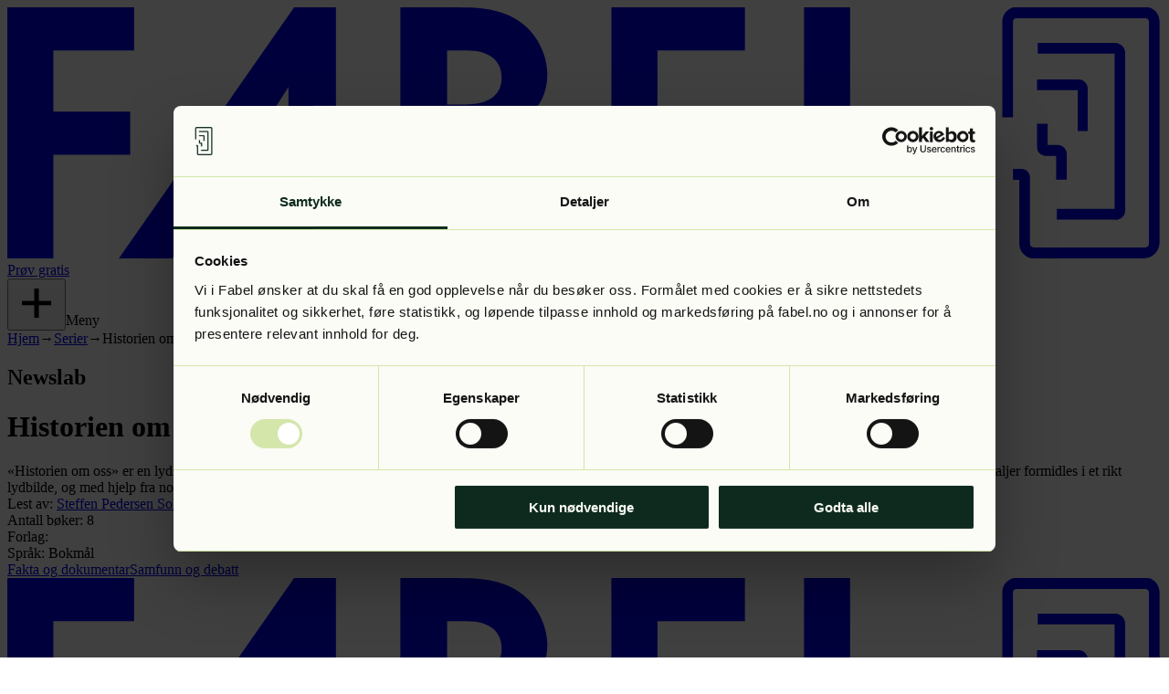

--- FILE ---
content_type: text/html; charset=utf-8
request_url: https://fabel.no/serier/historien-om-oss
body_size: 27284
content:
<!DOCTYPE html><html lang="no" class="__variable_81f133 __variable_65e529"><head><meta charSet="utf-8"/><meta name="viewport" content="width=device-width, initial-scale=1"/><link rel="preload" href="/_next/static/media/4bffe833ae016313-s.p.woff2" as="font" crossorigin="" type="font/woff2"/><link rel="preload" href="/_next/static/media/607aac4935b6acd1-s.p.woff2" as="font" crossorigin="" type="font/woff2"/><link rel="preload" href="/_next/static/media/756ef92eb4ceea5d-s.p.woff2" as="font" crossorigin="" type="font/woff2"/><link rel="preload" href="/_next/static/media/8183cd0265a34213-s.p.woff2" as="font" crossorigin="" type="font/woff2"/><link rel="preload" href="/_next/static/media/83ccd17ccf378906-s.p.woff2" as="font" crossorigin="" type="font/woff2"/><link rel="preload" href="/_next/static/media/f34e027bf9ef3fbe-s.p.woff2" as="font" crossorigin="" type="font/woff2"/><link rel="stylesheet" href="/_next/static/css/0dee8ab7719c47cb.css" data-precedence="next"/><link rel="stylesheet" href="/_next/static/css/9c6bd6bbccb36be0.css" data-precedence="next"/><link rel="preload" as="script" fetchPriority="low" href="/_next/static/chunks/webpack-21ad638ebb102b8f.js"/><script src="/_next/static/chunks/fd9d1056-573301d614634709.js" async=""></script><script src="/_next/static/chunks/117-3c3d155b496b2dd5.js" async=""></script><script src="/_next/static/chunks/main-app-b6220cfdffb159af.js" async=""></script><script src="/_next/static/chunks/aaea2bcf-c5110f6c65c0d915.js" async=""></script><script src="/_next/static/chunks/648-70c9f7ed8274a59e.js" async=""></script><script src="/_next/static/chunks/950-849788ce6399787a.js" async=""></script><script src="/_next/static/chunks/206-4b613f6c545afdcc.js" async=""></script><script src="/_next/static/chunks/501-38d2efc31206a6f3.js" async=""></script><script src="/_next/static/chunks/126-a2e07ab0c8363501.js" async=""></script><script src="/_next/static/chunks/729-22f0e0d4737a457c.js" async=""></script><script src="/_next/static/chunks/532-cc3233cd832c3430.js" async=""></script><script src="/_next/static/chunks/962-635784f7d50ec1f6.js" async=""></script><script src="/_next/static/chunks/867-8dc961023a037f92.js" async=""></script><script src="/_next/static/chunks/355-5fcb74e10bc7a0c9.js" async=""></script><script src="/_next/static/chunks/app/layout-81480278f3f461e9.js" async=""></script><script id="Cookiebot" src="https://consent.cookiebot.com/uc.js" data-cbid="d87de369-d159-4c0e-b888-792bfd838994" type="text/javascript" async=""></script><script src="https://checkout.reepay.com/checkout.js" async=""></script><script src="/_next/static/chunks/17-c750cb2ed65196e1.js" async=""></script><script src="/_next/static/chunks/app/%5B...slug%5D/layout-a2a0717a073e3196.js" async=""></script><script src="/_next/static/chunks/49-fccfea62644be3b7.js" async=""></script><script src="/_next/static/chunks/378-1479d8d277fdf8e6.js" async=""></script><script src="/_next/static/chunks/app/%5B...slug%5D/page-db0b7e5c8386be97.js" async=""></script><script src="/_next/static/chunks/app/not-found-510a246058a183c4.js" async=""></script><meta name="google-site-verification" content="G4tLtQxPF8T1MvLS7hfDgo1dmGGbRlPeo5y5-m8lzs4"/><title>Historien om oss - Lytt til serien - Fabel original</title><meta name="description" content="Historien om oss er en lydserie som dykker ned i noen av de mest spennende og fascinerende fortellingene fra norgeshistorien. Hør lydserien i Fabel."/><meta name="robots" content="index, follow"/><meta name="theme-color" content="#FBFCF6"/><meta name="mobile-web-app-capable" content="yes"/><meta name="apple-mobile-web-app-status-bar-style" content="black-translucent"/><link rel="canonical" href="https://fabel.no/serier/historien-om-oss"/><meta property="og:title" content="Historien om oss - Lytt til serien - Fabel original"/><meta property="og:description" content="Historien om oss er en lydserie som dykker ned i noen av de mest spennende og fascinerende fortellingene fra norgeshistorien. Hør lydserien i Fabel."/><meta property="og:url" content="/serier/historien-om-oss"/><meta property="og:image" content="https://media.crystallize.com/fabel-prod/24/12/5/7193/f201800000210.jpg"/><meta property="og:image:width" content="1080"/><meta property="og:image:height" content="1080"/><meta name="twitter:card" content="summary_large_image"/><meta name="twitter:title" content="Historien om oss - Lytt til serien - Fabel original"/><meta name="twitter:description" content="Historien om oss er en lydserie som dykker ned i noen av de mest spennende og fascinerende fortellingene fra norgeshistorien. Hør lydserien i Fabel."/><meta name="twitter:image" content="https://media.crystallize.com/fabel-prod/24/12/5/7193/f201800000210.jpg"/><meta name="twitter:image:width" content="1080"/><meta name="twitter:image:height" content="1080"/><meta name="next-size-adjust"/><script type="application/ld+json">{"@context":"http://schema.org","@type":"WebSite","url":"https://fabel.no","name":"Fabel","description":"Historien om oss er en lydserie som dykker ned i noen av de mest spennende og fascinerende fortellingene fra norgeshistorien. Hør lydserien i Fabel.","inLanguage":"no","keywords":["audiobooks","audio entertainment","book library","narration","storytelling"],"publisher":{"@type":"Organization","name":"Fabel","url":"https://fabel.no","logo":"https://fabel.no/images/favicon-dark.png"},"potentialAction":{"@type":"SearchAction","target":"https://fabel.no/sok?searchQuery={search_term_string}","query-input":"required name=search_term_string"}}</script><script type="application/ld+json">{"@context":"https://schema.org","@type":"BreadcrumbList","itemListElement":[{"@type":"ListItem","position":1,"item":"https://fabel.no/serier","name":"Serier"},{"@type":"ListItem","position":2,"item":"https://fabel.no/serier/historien-om-oss","name":"Historien om oss"}]}</script><link href="https://cdn.boxicons.com/fonts/basic/boxicons.min.css" rel="stylesheet"/><link href="https://cdn.boxicons.com/fonts/transformations.min.css" rel="stylesheet"/><link href="https://cdn.boxicons.com/fonts/animations.min.css" rel="stylesheet"/><link href="https://cdn.boxicons.com/fonts/brands/boxicons-brands.min.css" rel="stylesheet"/><script defer="" src="https://app.crystallize.com/static/frontend-preview-listener.js"></script><script>
            document.addEventListener('DOMContentLoaded', function () {
            const darkMode = window.matchMedia('(prefers-color-scheme: dark)');

            const addLink = (rel, href, attrs = {}) => {
              const link = document.createElement('link');
              link.rel = rel;
              link.href = href + '?v=' + new Date().getTime();
              for (const [key, value] of Object.entries(attrs)) {
                link.setAttribute(key, value);
              }
              document.head.appendChild(link);
            };

            const removeLink = (rel, filterFn = () => true) => {
              const links = document.querySelectorAll(`link[rel="${rel}"]`);
              if (!links || !links.forEach) return;
              links.forEach((el) => {
              if (filterFn(el)) el.remove();
                });
              };

            const applyIcons = () => {
              removeLink('icon', (el) => ['32x32', '16x16'].includes(el.getAttribute('sizes')));
              removeLink('apple-touch-icon');
              removeLink('manifest');
              if (darkMode.matches) {
                addLink('icon', '/images/favicon-light-32x32.png', { type: 'image/png', sizes: '32x32' });
                addLink('icon', '/images/favicon-light-16x16.png', { type: 'image/png', sizes: '16x16' });
                addLink('apple-touch-icon', '/images/apple-touch-icon-light.png', { sizes: '180x180' });
                addLink('manifest', '/images/site-light.webmanifest');
              } else {
                addLink('icon', '/images/favicon-dark-32x32.png', { type: 'image/png', sizes: '32x32' });
                addLink('icon', '/images/favicon-dark-16x16.png', { type: 'image/png', sizes: '16x16' });
                addLink('apple-touch-icon', '/images/apple-touch-icon-dark.png', { sizes: '180x180' });
                addLink('manifest', '/images/site-dark.webmanifest');
            }
          };
          darkMode.addEventListener('change', applyIcons);
          applyIcons();
          });
        </script><script>
          (function(w,d,s,l,i){
          w[l]=w[l]||[];
          w[l].push({'gtm.start': new Date().getTime(),event:'gtm.js'});
          var f=d.getElementsByTagName(s)[0], j=d.createElement(s),dl=l!='dataLayer'?'&l='+l:'';
          j.async=true; j.src='https://www.googletagmanager.com/gtm.js?id=' + i + dl;
          f.parentNode.insertBefore(j,f);
          })(window,document,'script','dataLayer','GTM-5FTHPLN');
        </script><script defer="" src="https://in.fabel.no/jsTag?ap=1550298253"></script><script src="/_next/static/chunks/polyfills-42372ed130431b0a.js" noModule=""></script></head><body class="textStyle_body.large d_flex flex_column min-h_100vh bg_surface.primary text_text border_border"><div class="grow_1"><header class="w_100% bg_surface.primary md:h_129px xl:bg_surface.primary h_56px"><div class="d_grid grid-cols_4 gap-y_4 max-w_1728px mx_auto px_5 md:px_8 lg:px_10 md:grid-cols_8 md:gap-y_5 xl:grid-cols_12 xl:gap-y_6 d_flex items_center gap_10px flex_row w_100% pos_relative md:h_129px h_56px"><div class="col-start_1"><div class=""><a aria-label="Hjem" href="/"><svg xmlns="http://www.w3.org/2000/svg" viewBox="0 0 326 71" class="h_27px md:h_45px"><path fill="currentColor" d="M299.2 48.7h-3V42h-2.8c-1.6 0-2.6-1-2.6-2.6v-6.5h3v6h2.8c1.5 0 2.6 1.2 2.6 2.7v7.2zm6.1-13.7h-3V23.4h-11.5v-3h11.7c1.5 0 2.6 1.2 2.6 2.5v12zm7.6 25h-16.5v-3h16.3V13.1H291v-3h21.9c1.5 0 2.8 1.3 2.8 2.8v44.6c0 1.5-1.3 2.6-2.8 2.6zm8.5 11h-31.5c-2.4 0-4.1-2-4.1-4.2v-18H284v-3.1h2.4c1.3 0 2.4 1 2.4 2.4v18.8c0 .6.4 1 1 1h31.6c.6 0 1-.4 1-1V4.2c0-.7-.4-1.1-1-1.1H285c-.6 0-1 .4-1 1v27h-3V4c0-2.4 2-4.1 4.1-4.1h36.3c2.4 0 4 2 4 4.2v62.4c0 2.4-1.9 4.4-4 4.4ZM225 0h13v58.5h31V71h-44zm-54.4 0h37.7v12.2h-24.7v17.3h23.8v12.2h-23.8v16.9h24.7V71h-37.7Zm-45.8 0c7.8 0 15.6 0 21.7 5.5 3.4 3 6 8.3 6 13.3 0 9-5.6 12.2-7.8 13.5A17.3 17.3 0 0 1 157 50c0 8.5-4.6 13.8-8.7 16.8A34.5 34.5 0 0 1 130 71h-19V0m13 27.5h4.4c3 0 11.2 0 11.2-7.6 0-4.2-2.6-7.7-10-7.7h-5.4v15.3zm0 31h6.5c2.6 0 13.3 0 13.3-9.4 0-2.8-1.6-9.4-12.8-9.4h-7v18.8ZM81 0h11.8v71H79.4V52.9H59L46.6 71H31.5ZM68.1 40.2h11.3V22.5ZM0 0h35.8v12.2H13v17.3h21.7v12.2H13V71H0Z"></path></svg></a></div></div></div><div class="z_9998 pos_absolute top_4px md:top_30px right_28px"><div class="d_flex items_start flex_row gap_48px"><div class="d_none md:d_block"><a class="d_flex gap-y_2 items_center w_fit-content textStyle_label.large.medium border-w_2px border-style_solid border_border.secondary p_11px_18px xlDown:p_9px_18px text_center transition_border-radius_0.1s_ease-in-out hover:cursor_pointer hover:bg_surface.action.hover hover:rounded_0 focusVisible:ring_1px_solid_{colors.border.focus} focusVisible:ring_1 bg_surface.action text_subscriptions.duo.text rounded_66px active:rounded_0 active:bg_surface.action.pressed" href="/#frontpage-subscriptions-section">Prøv gratis</a></div><div class="d_flex items_center flex_column gap_4px"><button class="w_12 h_12 bg_surface.action text_surface.primary.inverted rounded_full cursor_pointer hover:[&amp;_&gt;_svg]:animation_flip focusVisible:ring_1px_solid_token(colors.system.info) focusVisible:ring_3px focusVisible:[&amp;_&gt;_svg]:animation_flip active:bg_surface.action.hover transition_transform_0.35s transform_unset" aria-controls="top-menu-drawer" aria-expanded="false" aria-label="Åpne meny"><svg xmlns="http://www.w3.org/2000/svg" width="48" height="48" viewBox="0 0 48 48"><path fill="currentColor" d="M21.5489 26.314L8 26.314L8 21.6198H21.5489V8H26.4511L26.4511 21.6198H40V26.314H26.4511V40H21.5489V26.314Z"></path></svg></button><span class="d_none textStyle_label.small.book md:d_inline text_">Meny</span></div></div></div></header><div class="d_grid grid-cols_4 gap-y_4 max-w_1728px mx_auto px_5 md:px_8 lg:px_10 md:grid-cols_8 md:gap-y_5 xl:grid-cols_12 xl:gap-y_6 w_100%"><div class="col-span_full"><nav class="d_flex flex-wrap_wrap md:textStyle_body.medium textStyle_label.small.book" aria-label="breadcrumb"><span><a href="/" class="px_0.25rem cursor_pointer text-decor_none hover:text-decor_underline hover:text_primary.dark hover:text-decor_fern.700 hover:underline-offset_2px focusVisible:border_1px_solid focusVisible:ring_none focusVisible:rounded_4px focusVisible:border_colors.border.focus">Hjem</a><span>→</span></span><span><a href="/serier" class="px_0.25rem cursor_pointer text-decor_none hover:text-decor_underline hover:text_primary.dark hover:text-decor_fern.700 hover:underline-offset_2px focusVisible:border_1px_solid focusVisible:ring_none focusVisible:rounded_4px focusVisible:border_colors.border.focus">Serier</a><span>→</span></span><span class="px_0.25rem">Historien om oss</span></nav></div></div><main class="grow_1"><div class="mt_2 xl:mt_5 d_flex flex_column items_center text_text"><div class="pos_relative w_100%"><div class="d_flex flex_row h_100% pos_absolute w_100% z_-1 ml_auto mr_auto right_0 left_0 md:px_8 lg:px_10 max-w_1728px"><div class="flex_max-content rounded-t_xxl xl:rounded-t_3xl xl:order_3 bg_surface.secondary.7"></div><div class="w_32px md:w_48px lg:w_64px xl:w_102px mt_36px xl:mt_88px xlDown:rounded-tr_xxl xl:rounded-tl_3xl xl:order_2 bg_surface.secondary.7"></div><div class="w_32px md:w_48px lg:w_64px xl:w_102px mt_72px xl:mt_176px xlDown:rounded-tr_xxl xl:rounded-tl_3xl xl:order_1 bg_surface.secondary.7"></div></div><div class="d_grid grid-cols_4 gap-y_4 max-w_1728px mx_auto px_5 md:px_8 lg:px_10 md:grid-cols_8 md:gap-y_5 xl:grid-cols_12 xl:gap-y_6 pt_5 md:pt_6 pb_5 xl:pb_8"><div class="col-start_1 md:col-start_2 xl:col-start_5 col-end_5 md:col-end_9 xl:col-end_13"><div class="d_flex flex_column gap_10px gap-x_2 xl:gap-x_3"><h2 class="md:textStyle_title.book textStyle_body.large">Newslab</h2><h1 class="md:textStyle_display textStyle_display.small">Historien om oss</h1></div></div></div></div><div class="rounded-b_xxl xl:rounded-b_3xl bg-clip_padding-box md:mx_8 lg:mx_10 pb_8 xl:pb_10 mb_8 xl:mb_10 max-w_1600px overflow-x_hidden bg_surface.secondary.7"><div class="d_grid grid-cols_4 gap-y_4 max-w_1728px mx_auto px_20px md:px_0 md:grid-cols_8 md:gap-y_5 xl:grid-cols_12 xl:gap-y_6"><div class="w_100vw"></div> <div class="col-start_1 md:col-start_2 xl:col-start_5 col-end_5 md:col-end_8 xl:col-end_10 mb_5"><div class="[&amp;_&gt;_:last-child]:mb_0 textStyle_body.large">«Historien om oss» er en lydserie som dykker ned i noen av de mest spennende og fascinerende fortellingene fra norgeshistorien.Fascinerende skjebner og overraskende detaljer formidles i et rikt lydbilde, og med hjelp fra noen av våre fremste historikere. Dette er noen av fortellingene om hvordan Norge har utviklet seg til det landet det er i dag.</div></div><div class="col-start_1 md:col-start_2 xl:col-start_2 col-end_5 md:col-end_8 xl:col-end_5 xl:grid-row-start_1 mb_8"><div class="d_flex flex_column xlDown:gap_5"><div><div><span class="textStyle_body.medium">Lest av<!-- -->: </span><span class="textStyle_label.medium.medium"><span><a class="text_inherit hover:text-decor_underline" href="/innlesere/steffen-pedersen-solheim">Steffen Pedersen Solheim</a></span></span></div><div><span class="textStyle_body.medium">Antall bøker<!-- -->: </span><span class="textStyle_label.medium.medium">8</span></div></div><div><div><span class="textStyle_body.medium">Forlag<!-- -->: </span><span class="textStyle_label.medium.medium"></span></div><div><span class="textStyle_body.medium">Språk<!-- -->: </span><span class="textStyle_label.medium.medium">Bokmål</span></div></div></div><div class="d_flex items_center gap_2 flex_row mt_5 flex-wrap_wrap"><a href="?listType=book&amp;mainGenre=Fakta+og+dokumentar&amp;listTitle=Fakta og dokumentar" class="text_left white-space_normal word-wrap_break-word bg_green.50 border_1px_solid border_text.neutral rounded_md py_1 px_2 textStyle_label.medium.medium text_text.neutral w_fit-content pos_relative transition_all_300ms hover:border_1px_solid hover:cursor_pointer hover:after:content_&quot;&quot; hover:after:pos_absolute hover:after:top_-2px hover:after:right_-2px hover:after:bottom_-2px hover:after:left_-2px hover:after:border_1px_solid hover:after:border_border hover:after:after:border_border hover:after:rounded_md hover:after:pointer-events_none hover:after:transition_all_300ms hover:bg_pine.300 hover:border_border active:bg_green.400 focusVisible:ring_none focusVisible:pos_relative focusVisible:before:border_1px_solid focusVisible:before:border_system.info focusVisible:before:content_&quot;&quot; focusVisible:before:pos_absolute focusVisible:before:top_-4px focusVisible:before:right_-4px focusVisible:before:bottom_-4px focusVisible:before:left_-4px focusVisible:before:rounded_md focusVisible:before:pointer-events_none">Fakta og dokumentar</a><a href="?listType=book&amp;categoryAttribute=Samfunn+og+debatt&amp;listTitle=Samfunn og debatt" class="text_left white-space_normal word-wrap_break-word bg_green.50 border_1px_solid border_text.neutral rounded_md py_1 px_2 textStyle_label.medium.medium text_text.neutral w_fit-content pos_relative transition_all_300ms hover:border_1px_solid hover:cursor_pointer hover:after:content_&quot;&quot; hover:after:pos_absolute hover:after:top_-2px hover:after:right_-2px hover:after:bottom_-2px hover:after:left_-2px hover:after:border_1px_solid hover:after:border_border hover:after:after:border_border hover:after:rounded_md hover:after:pointer-events_none hover:after:transition_all_300ms hover:bg_pine.300 hover:border_border active:bg_green.400 focusVisible:ring_none focusVisible:pos_relative focusVisible:before:border_1px_solid focusVisible:before:border_system.info focusVisible:before:content_&quot;&quot; focusVisible:before:pos_absolute focusVisible:before:top_-4px focusVisible:before:right_-4px focusVisible:before:bottom_-4px focusVisible:before:left_-4px focusVisible:before:rounded_md focusVisible:before:pointer-events_none">Samfunn og debatt</a></div></div><div class="col-start_1 md:col-start_2 xl:col-start_2 col-end_5 md:col-end_8 xl:col-end_12"><div class="d_flex flex_column gap_8"><div class="d_flex items_flex-end gap_10px flex_row flex-wrap_wrap gap-x_3 gap-y_3"></div></div></div></div></div></div></main><footer class="bg_surface.primary.inverted text_text.inverted rounded-t_4xl bg-img_token(assets.footerBgSm) bg-repeat_no-repeat bg_auto_484px bg_right_bottom md:bg-img_token(assets.footerBgMd) md:bg_auto_682px md:bg-y_bottom md:bg-x_34vw xl:bg-x_100% 2xl:bg-img_token(assets.footerBgLg)"><div class="d_grid grid-cols_4 gap-y_4 gap-x_7 md:gap-x_6 max-w_1728px mx_auto px_5 md:px_8 lg:px_10 md:grid-cols_8 md:gap-y_5 xl:grid-cols_12 xl:gap-y_6 pt_6 pb_135px md:pb_109px"><div class="col-span_span_2 md:col-span_span_6 xl:col-span_span_10 md:col-start_1 my_2 md:my_4"><a aria-label="Hjem" href="/"><svg xmlns="http://www.w3.org/2000/svg" viewBox="0 0 326 71" class="h_27px md:h_45px"><path fill="currentColor" d="M299.2 48.7h-3V42h-2.8c-1.6 0-2.6-1-2.6-2.6v-6.5h3v6h2.8c1.5 0 2.6 1.2 2.6 2.7v7.2zm6.1-13.7h-3V23.4h-11.5v-3h11.7c1.5 0 2.6 1.2 2.6 2.5v12zm7.6 25h-16.5v-3h16.3V13.1H291v-3h21.9c1.5 0 2.8 1.3 2.8 2.8v44.6c0 1.5-1.3 2.6-2.8 2.6zm8.5 11h-31.5c-2.4 0-4.1-2-4.1-4.2v-18H284v-3.1h2.4c1.3 0 2.4 1 2.4 2.4v18.8c0 .6.4 1 1 1h31.6c.6 0 1-.4 1-1V4.2c0-.7-.4-1.1-1-1.1H285c-.6 0-1 .4-1 1v27h-3V4c0-2.4 2-4.1 4.1-4.1h36.3c2.4 0 4 2 4 4.2v62.4c0 2.4-1.9 4.4-4 4.4ZM225 0h13v58.5h31V71h-44zm-54.4 0h37.7v12.2h-24.7v17.3h23.8v12.2h-23.8v16.9h24.7V71h-37.7Zm-45.8 0c7.8 0 15.6 0 21.7 5.5 3.4 3 6 8.3 6 13.3 0 9-5.6 12.2-7.8 13.5A17.3 17.3 0 0 1 157 50c0 8.5-4.6 13.8-8.7 16.8A34.5 34.5 0 0 1 130 71h-19V0m13 27.5h4.4c3 0 11.2 0 11.2-7.6 0-4.2-2.6-7.7-10-7.7h-5.4v15.3zm0 31h6.5c2.6 0 13.3 0 13.3-9.4 0-2.8-1.6-9.4-12.8-9.4h-7v18.8ZM81 0h11.8v71H79.4V52.9H59L46.6 71H31.5ZM68.1 40.2h11.3V22.5ZM0 0h35.8v12.2H13v17.3h21.7v12.2H13V71H0Z"></path></svg></a></div><div class="d_flex flex_column items_center gap-x_1 z_9997 pos_absolute right_28px md:right_32px"><button class="w_12 h_12 bg_surface.action text_surface.primary.inverted rounded_full cursor_pointer hover:[&amp;_&gt;_svg]:animation_flipFull focusVisible:ring_1px_solid_token(colors.system.info) focusVisible:ring_3px focusVisible:[&amp;_&gt;_svg]:animation_flipFull active:bg_surface.action.hover" aria-label="Toppen"><svg xmlns="http://www.w3.org/2000/svg" width="48" height="48" viewBox="0 0 48 48"><path fill="currentColor" d="M24 21.9464L36.0357 33.9822L40 30.0179L24 14.0179L8 30.0179L11.9643 33.9822L24 21.9464Z"></path></svg></button><span class="d_none textStyle_label.small.book md:d_inline">Toppen</span></div><div class="col-start_1 md:col-start_1 col-end_4 md:col-end_6 xl:col-end_10"><a class="d_flex items_center gap-y_3 textStyle_label.book rounded_md hover:text-decor_underline focusVisible:ring_1px_solid_token(colors.system.info.inverted) focusVisible:ring_2" href="https://minside.fabel.no/logg-inn">Min konto<span class="w_32px h_32px"><figure class="pos_relative w_100% h_100% overflow_hidden"><img src="https://media.crystallize.com/fabel-prod/24/9/12/1/biuser.svg" alt="Link to https://minside.fabel.no/logg-inn" class="w_100% h_100% object_fill object_center" loading="lazy"/></figure></span></a></div><div class="col-start_1 md:col-start_1 col-end_4 md:col-end_6 xl:col-end_10"><a class="d_flex items_center gap-y_3 textStyle_label.book rounded_md hover:text-decor_underline focusVisible:ring_1px_solid_token(colors.system.info.inverted) focusVisible:ring_2" href="/hjelp">Hjelp</a></div><div class="col-start_1 md:col-start_1 col-end_4 md:col-end_6 xl:col-end_10"><a class="d_flex items_center gap-y_3 textStyle_label.book rounded_md hover:text-decor_underline focusVisible:ring_1px_solid_token(colors.system.info.inverted) focusVisible:ring_2" href="/sporsmal-og-svar">Ofte stilte spørsmål</a></div><div class="col-start_1 md:col-start_1 col-end_4 md:col-end_6 xl:col-end_10"><a class="d_flex items_center gap-y_3 textStyle_label.book rounded_md hover:text-decor_underline focusVisible:ring_1px_solid_token(colors.system.info.inverted) focusVisible:ring_2" href="/om-fabel">Om Fabel</a></div><div class="col-start_1 md:col-start_1 col-end_4 md:col-end_6 xl:col-end_10"><a class="d_flex items_center gap-y_3 textStyle_label.book rounded_md hover:text-decor_underline focusVisible:ring_1px_solid_token(colors.system.info.inverted) focusVisible:ring_2" href="/vilkar">Vilkår</a></div><div class="col-start_1 md:col-start_1 col-end_4 md:col-end_6 xl:col-end_10"><div class="d_flex flex_column gap-x_4 items_start"><p class="textStyle_title.medium">Kontakt oss:</p><a href="mailto:kontakt@fabel.no" class="d_flex items_center gap-y_3 textStyle_label.large.medium rounded_md hover:text-decor_underline focusVisible:ring_1px_solid_token(colors.system.info.inverted) focusVisible:ring_2" target="_blank"><span class="w_24px h_24px"><figure class="pos_relative w_100% h_100% overflow_hidden"><img src="https://media.crystallize.com/fabel-prod/24/5/20/9/bx-envelope.png" alt="Link to mailto:kontakt@fabel.no" class="w_100% h_100% object_contain object_center" loading="lazy"/></figure></span>E-post</a><a href="https://www.m.me/fabel.lydbok" class="d_flex items_center gap-y_3 textStyle_label.large.medium rounded_md hover:text-decor_underline focusVisible:ring_1px_solid_token(colors.system.info.inverted) focusVisible:ring_2" target="_blank"><span class="w_24px h_24px"><figure class="pos_relative w_100% h_100% overflow_hidden"><img src="https://media.crystallize.com/fabel-prod/24/5/20/10/group-94.png" alt="Link to https://www.m.me/fabel.lydbok" class="w_100% h_100% object_contain object_center" loading="lazy"/></figure></span>Messenger</a></div></div><div class="col-start_1 md:col-start_1 col-end_4 md:col-end_6 xl:col-end_10"><div class="d_flex flex_column gap-x_4 items_start"><a href="/personvern" class="d_flex items_center gap-y_3 textStyle_label.large.medium rounded_md hover:text-decor_underline focusVisible:ring_1px_solid_token(colors.system.info.inverted) focusVisible:ring_2" target="_blank">Personvern</a><a href="/informasjonskapsler" class="d_flex items_center gap-y_3 textStyle_label.large.medium rounded_md hover:text-decor_underline focusVisible:ring_1px_solid_token(colors.system.info.inverted) focusVisible:ring_2" target="_blank">Informasjonskapsler</a></div></div><div class="col-start_1 md:col-start_1 col-end_4 md:col-end_6 xl:col-end_10"><div class="d_flex gap-y_5 py_5 md:pb_0"><a href="https://www.facebook.com/fabel.lydbok" target="_blank"><div class="w_28px h_28px md:w_32px md:h_32px"><figure class="pos_relative w_100% h_100% overflow_hidden"><img src="https://media.crystallize.com/fabel-prod/24/12/2/20/fb-logo.png" alt="Link to https://www.facebook.com/fabel.lydbok" class="w_100% h_100% object_fill object_center" loading="lazy"/></figure></div></a><a href="https://www.instagram.com/fabel.no/" target="_blank"><div class="w_28px h_28px md:w_32px md:h_32px"><figure class="pos_relative w_100% h_100% overflow_hidden"><img src="https://media.crystallize.com/fabel-prod/24/5/20/3/vector-12.svg" alt="Link to https://www.instagram.com/fabel.no/" class="w_100% h_100% object_fill object_center" loading="lazy"/></figure></div></a><a href="https://www.tiktok.com/@fabel.no" target="_blank"><div class="w_28px h_28px md:w_32px md:h_32px"><figure class="pos_relative w_100% h_100% overflow_hidden"><img src="https://media.crystallize.com/fabel-prod/24/5/20/4/vector-13.svg" alt="Link to https://www.tiktok.com/@fabel.no" class="w_100% h_100% object_fill object_center" loading="lazy"/></figure></div></a></div></div><div class="col-start_1 md:col-start_6 xl:col-start_11 d_flex flex_column gap-x_3"><div><a href="https://apps.apple.com/no/app/fabel/id1174300811" target="_blank"><span class="d_block w_156px h_52px"><div style="object-fit:fill"><figure><picture><img src="https://media.crystallize.com/fabel-prod/25/4/23/41/apple.avif" alt="Last ned Fabel-appen i App Store" style="object-fit:fill" loading="eager"/></picture><figcaption></figcaption></figure></div></span></a></div><div><a href="https://play.google.com/store/apps/details?id=no.fabel" target="_blank"><span class="d_block w_156px h_52px"><div style="object-fit:fill"><figure><picture><img src="https://media.crystallize.com/fabel-prod/24/11/25/2/google.png" alt="Last ned appen i Google play" style="object-fit:fill" loading="eager"/></picture><figcaption></figcaption></figure></div></span></a></div></div></div></footer></div><script src="/_next/static/chunks/webpack-21ad638ebb102b8f.js" async=""></script><script>(self.__next_f=self.__next_f||[]).push([0]);self.__next_f.push([2,null])</script><script>self.__next_f.push([1,"1:HL[\"/_next/static/media/0fe48c205596adc1-s.p.woff2\",\"font\",{\"crossOrigin\":\"\",\"type\":\"font/woff2\"}]\n2:HL[\"/_next/static/media/1182767954e758f6-s.p.woff2\",\"font\",{\"crossOrigin\":\"\",\"type\":\"font/woff2\"}]\n3:HL[\"/_next/static/media/2ec1e88eba714b5d-s.p.woff2\",\"font\",{\"crossOrigin\":\"\",\"type\":\"font/woff2\"}]\n4:HL[\"/_next/static/media/2edb72db916b157a-s.p.woff2\",\"font\",{\"crossOrigin\":\"\",\"type\":\"font/woff2\"}]\n5:HL[\"/_next/static/media/334883844bbcc10b-s.p.woff2\",\"font\",{\"crossOrigin\":\"\",\"type\":\"font/woff2\"}]\n6:HL[\"/_next/static/media/4bffe833ae016313-s.p.woff2\",\"font\",{\"crossOrigin\":\"\",\"type\":\"font/woff2\"}]\n7:HL[\"/_next/static/media/607aac4935b6acd1-s.p.woff2\",\"font\",{\"crossOrigin\":\"\",\"type\":\"font/woff2\"}]\n8:HL[\"/_next/static/media/756ef92eb4ceea5d-s.p.woff2\",\"font\",{\"crossOrigin\":\"\",\"type\":\"font/woff2\"}]\n9:HL[\"/_next/static/media/8183cd0265a34213-s.p.woff2\",\"font\",{\"crossOrigin\":\"\",\"type\":\"font/woff2\"}]\na:HL[\"/_next/static/media/83ccd17ccf378906-s.p.woff2\",\"font\",{\"crossOrigin\":\"\",\"type\":\"font/woff2\"}]\nb:HL[\"/_next/static/media/f34e027bf9ef3fbe-s.p.woff2\",\"font\",{\"crossOrigin\":\"\",\"type\":\"font/woff2\"}]\nc:HL[\"/_next/static/css/0dee8ab7719c47cb.css\",\"style\"]\nd:HL[\"/_next/static/css/9c6bd6bbccb36be0.css\",\"style\"]\n"])</script><script>self.__next_f.push([1,"e:I[12846,[],\"\"]\n14:I[61060,[],\"\"]\n15:[]\n0:[\"$\",\"$Le\",null,{\"buildId\":\"yB0jXyzCQNX8KHXijVn4o\",\"assetPrefix\":\"\",\"urlParts\":[\"\",\"serier\",\"historien-om-oss\"],\"initialTree\":[\"\",{\"children\":[[\"slug\",\"serier/historien-om-oss\",\"c\"],{\"children\":[\"__PAGE__\",{}]}]},\"$undefined\",\"$undefined\",true],\"initialSeedData\":[\"\",{\"children\":[[\"slug\",\"serier/historien-om-oss\",\"c\"],{\"children\":[\"__PAGE__\",{},[[\"$Lf\",\"$L10\",null],null],null]},[[null,\"$L11\"],null],null]},[[[[\"$\",\"link\",\"0\",{\"rel\":\"stylesheet\",\"href\":\"/_next/static/css/0dee8ab7719c47cb.css\",\"precedence\":\"next\",\"crossOrigin\":\"$undefined\"}],[\"$\",\"link\",\"1\",{\"rel\":\"stylesheet\",\"href\":\"/_next/static/css/9c6bd6bbccb36be0.css\",\"precedence\":\"next\",\"crossOrigin\":\"$undefined\"}]],\"$L12\"],null],null],\"couldBeIntercepted\":false,\"initialHead\":[null,\"$L13\"],\"globalErrorComponent\":\"$14\",\"missingSlots\":\"$W15\"}]\n"])</script><script>self.__next_f.push([1,"18:I[7391,[\"218\",\"static/chunks/aaea2bcf-c5110f6c65c0d915.js\",\"648\",\"static/chunks/648-70c9f7ed8274a59e.js\",\"950\",\"static/chunks/950-849788ce6399787a.js\",\"206\",\"static/chunks/206-4b613f6c545afdcc.js\",\"501\",\"static/chunks/501-38d2efc31206a6f3.js\",\"126\",\"static/chunks/126-a2e07ab0c8363501.js\",\"729\",\"static/chunks/729-22f0e0d4737a457c.js\",\"532\",\"static/chunks/532-cc3233cd832c3430.js\",\"962\",\"static/chunks/962-635784f7d50ec1f6.js\",\"867\",\"static/chunks/867-8dc961023a037f92.js\",\"355\",\"static/chunks/355-5fcb74e10bc7a0c9.js\",\"185\",\"static/chunks/app/layout-81480278f3f461e9.js\"],\"Providers\"]\n19:I[49386,[\"218\",\"static/chunks/aaea2bcf-c5110f6c65c0d915.js\",\"648\",\"static/chunks/648-70c9f7ed8274a59e.js\",\"950\",\"static/chunks/950-849788ce6399787a.js\",\"206\",\"static/chunks/206-4b613f6c545afdcc.js\",\"501\",\"static/chunks/501-38d2efc31206a6f3.js\",\"126\",\"static/chunks/126-a2e07ab0c8363501.js\",\"729\",\"static/chunks/729-22f0e0d4737a457c.js\",\"532\",\"static/chunks/532-cc3233cd832c3430.js\",\"962\",\"static/chunks/962-635784f7d50ec1f6.js\",\"867\",\"static/chunks/867-8dc961023a037f92.js\",\"355\",\"static/chunks/355-5fcb74e10bc7a0c9.js\",\"185\",\"static/chunks/app/layout-81480278f3f461e9.js\"],\"ApolloWrapper\"]\n17:T80b,"])</script><script>self.__next_f.push([1,"\n            document.addEventListener('DOMContentLoaded', function () {\n            const darkMode = window.matchMedia('(prefers-color-scheme: dark)');\n\n            const addLink = (rel, href, attrs = {}) =\u003e {\n              const link = document.createElement('link');\n              link.rel = rel;\n              link.href = href + '?v=' + new Date().getTime();\n              for (const [key, value] of Object.entries(attrs)) {\n                link.setAttribute(key, value);\n              }\n              document.head.appendChild(link);\n            };\n\n            const removeLink = (rel, filterFn = () =\u003e true) =\u003e {\n              const links = document.querySelectorAll(`link[rel=\"${rel}\"]`);\n              if (!links || !links.forEach) return;\n              links.forEach((el) =\u003e {\n              if (filterFn(el)) el.remove();\n                });\n              };\n\n            const applyIcons = () =\u003e {\n              removeLink('icon', (el) =\u003e ['32x32', '16x16'].includes(el.getAttribute('sizes')));\n              removeLink('apple-touch-icon');\n              removeLink('manifest');\n              if (darkMode.matches) {\n                addLink('icon', '/images/favicon-light-32x32.png', { type: 'image/png', sizes: '32x32' });\n                addLink('icon', '/images/favicon-light-16x16.png', { type: 'image/png', sizes: '16x16' });\n                addLink('apple-touch-icon', '/images/apple-touch-icon-light.png', { sizes: '180x180' });\n                addLink('manifest', '/images/site-light.webmanifest');\n              } else {\n                addLink('icon', '/images/favicon-dark-32x32.png', { type: 'image/png', sizes: '32x32' });\n                addLink('icon', '/images/favicon-dark-16x16.png', { type: 'image/png', sizes: '16x16' });\n                addLink('apple-touch-icon', '/images/apple-touch-icon-dark.png', { sizes: '180x180' });\n                addLink('manifest', '/images/site-dark.webmanifest');\n            }\n          };\n          darkMode.addEventListener('change', applyIcons);\n          applyIcons();\n          });\n        "])</script><script>self.__next_f.push([1,"12:[\"$\",\"html\",null,{\"lang\":\"no\",\"className\":\"__variable_81f133 __variable_65e529\",\"children\":[[\"$\",\"head\",null,{\"children\":[\"$L16\",[\"$\",\"link\",null,{\"href\":\"https://cdn.boxicons.com/fonts/basic/boxicons.min.css\",\"rel\":\"stylesheet\"}],[\"$\",\"link\",null,{\"href\":\"https://cdn.boxicons.com/fonts/transformations.min.css\",\"rel\":\"stylesheet\"}],[\"$\",\"link\",null,{\"href\":\"https://cdn.boxicons.com/fonts/animations.min.css\",\"rel\":\"stylesheet\"}],[\"$\",\"link\",null,{\"href\":\"https://cdn.boxicons.com/fonts/brands/boxicons-brands.min.css\",\"rel\":\"stylesheet\"}],[\"$\",\"script\",null,{\"defer\":true,\"src\":\"https://app.crystallize.com/static/frontend-preview-listener.js\"}],[\"$\",\"script\",null,{\"dangerouslySetInnerHTML\":{\"__html\":\"$17\"}}],[\"$\",\"script\",null,{\"id\":\"Cookiebot\",\"src\":\"https://consent.cookiebot.com/uc.js\",\"data-cbid\":\"d87de369-d159-4c0e-b888-792bfd838994\",\"type\":\"text/javascript\",\"async\":true}],[\"$\",\"script\",null,{\"dangerouslySetInnerHTML\":{\"__html\":\"\\n          (function(w,d,s,l,i){\\n          w[l]=w[l]||[];\\n          w[l].push({'gtm.start': new Date().getTime(),event:'gtm.js'});\\n          var f=d.getElementsByTagName(s)[0], j=d.createElement(s),dl=l!='dataLayer'?'\u0026l='+l:'';\\n          j.async=true; j.src='https://www.googletagmanager.com/gtm.js?id=' + i + dl;\\n          f.parentNode.insertBefore(j,f);\\n          })(window,document,'script','dataLayer','GTM-5FTHPLN');\\n        \"}}],[\"$\",\"meta\",null,{\"name\":\"google-site-verification\",\"content\":\"G4tLtQxPF8T1MvLS7hfDgo1dmGGbRlPeo5y5-m8lzs4\"}],[\"$\",\"script\",null,{\"src\":\"https://checkout.reepay.com/checkout.js\",\"async\":true}],[\"$\",\"script\",null,{\"defer\":true,\"src\":\"https://in.fabel.no/jsTag?ap=1550298253\"}]]}],[\"$\",\"$L18\",null,{\"siteSettings\":{\"personPlaceholderImage\":{\"altText\":null,\"url\":\"https://media.crystallize.com/fabel-prod/24/10/22/17/placeholder-person.png\",\"width\":354,\"height\":353,\"variants\":[{\"url\":\"https://media.crystallize.com/fabel-prod/24/10/22/17/@100/placeholder-person.png\",\"width\":100,\"size\":1368,\"__typename\":\"ImageVariant\"},{\"url\":\"https://media.crystallize.com/fabel-prod/24/10/22/17/@200/placeholder-person.png\",\"width\":200,\"size\":1905,\"__typename\":\"ImageVariant\"},{\"url\":\"https://media.crystallize.com/fabel-prod/24/10/22/17/@100/placeholder-person.webp\",\"width\":100,\"size\":1408,\"__typename\":\"ImageVariant\"},{\"url\":\"https://media.crystallize.com/fabel-prod/24/10/22/17/@200/placeholder-person.webp\",\"width\":200,\"size\":2010,\"__typename\":\"ImageVariant\"},{\"url\":\"https://media.crystallize.com/fabel-prod/24/10/22/17/@100/placeholder-person.avif\",\"width\":100,\"size\":1887,\"__typename\":\"ImageVariant\"},{\"url\":\"https://media.crystallize.com/fabel-prod/24/10/22/17/@200/placeholder-person.avif\",\"width\":200,\"size\":2415,\"__typename\":\"ImageVariant\"}],\"meta\":null,\"__typename\":\"Image\"},\"bookPlaceholderImage\":{\"altText\":null,\"url\":\"https://media.crystallize.com/fabel-prod/24/10/22/18/placeholder-bok.png\",\"width\":352,\"height\":353,\"variants\":[{\"url\":\"https://media.crystallize.com/fabel-prod/24/10/22/18/@100/placeholder-bok.png\",\"width\":100,\"size\":1118,\"__typename\":\"ImageVariant\"},{\"url\":\"https://media.crystallize.com/fabel-prod/24/10/22/18/@200/placeholder-bok.png\",\"width\":200,\"size\":1620,\"__typename\":\"ImageVariant\"},{\"url\":\"https://media.crystallize.com/fabel-prod/24/10/22/18/@100/placeholder-bok.webp\",\"width\":100,\"size\":1450,\"__typename\":\"ImageVariant\"},{\"url\":\"https://media.crystallize.com/fabel-prod/24/10/22/18/@200/placeholder-bok.webp\",\"width\":200,\"size\":1838,\"__typename\":\"ImageVariant\"},{\"url\":\"https://media.crystallize.com/fabel-prod/24/10/22/18/@100/placeholder-bok.avif\",\"width\":100,\"size\":1683,\"__typename\":\"ImageVariant\"},{\"url\":\"https://media.crystallize.com/fabel-prod/24/10/22/18/@200/placeholder-bok.avif\",\"width\":200,\"size\":2021,\"__typename\":\"ImageVariant\"}],\"meta\":null,\"__typename\":\"Image\"}},\"children\":[\"$\",\"$L19\",null,{\"children\":\"$L1a\"}]}]]}]\n"])</script><script>self.__next_f.push([1,"1b:I[13028,[\"218\",\"static/chunks/aaea2bcf-c5110f6c65c0d915.js\",\"648\",\"static/chunks/648-70c9f7ed8274a59e.js\",\"950\",\"static/chunks/950-849788ce6399787a.js\",\"206\",\"static/chunks/206-4b613f6c545afdcc.js\",\"501\",\"static/chunks/501-38d2efc31206a6f3.js\",\"126\",\"static/chunks/126-a2e07ab0c8363501.js\",\"729\",\"static/chunks/729-22f0e0d4737a457c.js\",\"532\",\"static/chunks/532-cc3233cd832c3430.js\",\"962\",\"static/chunks/962-635784f7d50ec1f6.js\",\"867\",\"static/chunks/867-8dc961023a037f92.js\",\"355\",\"static/chunks/355-5fcb74e10bc7a0c9.js\",\"185\",\"static/chunks/app/layout-81480278f3f461e9.js\"],\"TCContextProvider\"]\n1c:I[71681,[\"218\",\"static/chunks/aaea2bcf-c5110f6c65c0d915.js\",\"648\",\"static/chunks/648-70c9f7ed8274a59e.js\",\"950\",\"static/chunks/950-849788ce6399787a.js\",\"206\",\"static/chunks/206-4b613f6c545afdcc.js\",\"501\",\"static/chunks/501-38d2efc31206a6f3.js\",\"126\",\"static/chunks/126-a2e07ab0c8363501.js\",\"729\",\"static/chunks/729-22f0e0d4737a457c.js\",\"532\",\"static/chunks/532-cc3233cd832c3430.js\",\"962\",\"static/chunks/962-635784f7d50ec1f6.js\",\"867\",\"static/chunks/867-8dc961023a037f92.js\",\"355\",\"static/chunks/355-5fcb74e10bc7a0c9.js\",\"185\",\"static/chunks/app/layout-81480278f3f461e9.js\"],\"Body\"]\n1d:I[17650,[\"218\",\"static/chunks/aaea2bcf-c5110f6c65c0d915.js\",\"648\",\"static/chunks/648-70c9f7ed8274a59e.js\",\"950\",\"static/chunks/950-849788ce6399787a.js\",\"206\",\"static/chunks/206-4b613f6c545afdcc.js\",\"501\",\"static/chunks/501-38d2efc31206a6f3.js\",\"126\",\"static/chunks/126-a2e07ab0c8363501.js\",\"729\",\"static/chunks/729-22f0e0d4737a457c.js\",\"532\",\"static/chunks/532-cc3233cd832c3430.js\",\"962\",\"static/chunks/962-635784f7d50ec1f6.js\",\"867\",\"static/chunks/867-8dc961023a037f92.js\",\"355\",\"static/chunks/355-5fcb74e10bc7a0c9.js\",\"185\",\"static/chunks/app/layout-81480278f3f461e9.js\"],\"default\"]\n1e:I[4707,[],\"\"]\n1f:I[36423,[],\"\"]\n21:I[72972,[\"648\",\"static/chunks/648-70c9f7ed8274a59e.js\",\"950\",\"static/chunks/950-849788ce6399787a.js\",\"532\",\"static/chunks/532-cc3233cd832c3430.js\",\"962\",\"static/chunks/962-635784f7d50ec1f6.js\",\"17\",\"static/chunks/17-c750cb2ed65196e1.js\",\"5"])</script><script>self.__next_f.push([1,"5\",\"static/chunks/app/%5B...slug%5D/layout-a2a0717a073e3196.js\"],\"\"]\n22:I[28165,[\"218\",\"static/chunks/aaea2bcf-c5110f6c65c0d915.js\",\"648\",\"static/chunks/648-70c9f7ed8274a59e.js\",\"950\",\"static/chunks/950-849788ce6399787a.js\",\"206\",\"static/chunks/206-4b613f6c545afdcc.js\",\"501\",\"static/chunks/501-38d2efc31206a6f3.js\",\"126\",\"static/chunks/126-a2e07ab0c8363501.js\",\"729\",\"static/chunks/729-22f0e0d4737a457c.js\",\"532\",\"static/chunks/532-cc3233cd832c3430.js\",\"962\",\"static/chunks/962-635784f7d50ec1f6.js\",\"867\",\"static/chunks/867-8dc961023a037f92.js\",\"355\",\"static/chunks/355-5fcb74e10bc7a0c9.js\",\"185\",\"static/chunks/app/layout-81480278f3f461e9.js\"],\"GoToTop\"]\n23:I[2179,[\"218\",\"static/chunks/aaea2bcf-c5110f6c65c0d915.js\",\"648\",\"static/chunks/648-70c9f7ed8274a59e.js\",\"950\",\"static/chunks/950-849788ce6399787a.js\",\"206\",\"static/chunks/206-4b613f6c545afdcc.js\",\"501\",\"static/chunks/501-38d2efc31206a6f3.js\",\"126\",\"static/chunks/126-a2e07ab0c8363501.js\",\"729\",\"static/chunks/729-22f0e0d4737a457c.js\",\"532\",\"static/chunks/532-cc3233cd832c3430.js\",\"962\",\"static/chunks/962-635784f7d50ec1f6.js\",\"867\",\"static/chunks/867-8dc961023a037f92.js\",\"355\",\"static/chunks/355-5fcb74e10bc7a0c9.js\",\"185\",\"static/chunks/app/layout-81480278f3f461e9.js\"],\"FooterSection\"]\n24:I[76421,[\"648\",\"static/chunks/648-70c9f7ed8274a59e.js\",\"950\",\"static/chunks/950-849788ce6399787a.js\",\"206\",\"static/chunks/206-4b613f6c545afdcc.js\",\"501\",\"static/chunks/501-38d2efc31206a6f3.js\",\"126\",\"static/chunks/126-a2e07ab0c8363501.js\",\"532\",\"static/chunks/532-cc3233cd832c3430.js\",\"962\",\"static/chunks/962-635784f7d50ec1f6.js\",\"867\",\"static/chunks/867-8dc961023a037f92.js\",\"355\",\"static/chunks/355-5fcb74e10bc7a0c9.js\",\"49\",\"static/chunks/49-fccfea62644be3b7.js\",\"378\",\"static/chunks/378-1479d8d277fdf8e6.js\",\"877\",\"static/chunks/app/%5B...slug%5D/page-db0b7e5c8386be97.js\"],\"AppDownloadLink\"]\n25:I[32812,[\"648\",\"static/chunks/648-70c9f7ed8274a59e.js\",\"950\",\"static/chunks/950-849788ce6399787a.js\",\"532\",\"static/chunks/532-cc3233cd832c3430.js\",\"962\",\"static/chunks/962-635784f7d50ec1f6.js\",\""])</script><script>self.__next_f.push([1,"17\",\"static/chunks/17-c750cb2ed65196e1.js\",\"55\",\"static/chunks/app/%5B...slug%5D/layout-a2a0717a073e3196.js\"],\"LinkContextSetter\"]\n"])</script><script>self.__next_f.push([1,"1a:[\"$\",\"$L1b\",null,{\"value\":{\"heading\":\"Brukervilkår for Fabel\",\"lead\":[{\"kind\":\"block\",\"type\":\"paragraph\",\"textContent\":\"Brukervilkårene nedenfor utgjør kontoavtalen du (heretter «Kunden» eller «du/deg») inngår med Fabel Lyd AS (heretter «FABEL» eller «vi») når du oppretter en brukerkonto hos FABEL. Disse vilkårene fastsetter betingelsene for din bruk av FABELs lydboktjeneste («Tjenesten»). Du plikter i tillegg å følge de særlige lisensvilkår som du må akseptere ved nedlasting av vår app, og de spesifikke abonnementsvilkår som følger av de abonnement du måtte tegne som ledd i Tjenesten.\"}],\"accordions\":[{\"name\":\"Accordion\",\"type\":\"piece\",\"id\":\"accordion\",\"content\":{\"components\":{\"accordionItems\":{\"chunks\":[[{\"id\":\"header-text\",\"name\":\"Header text\",\"content\":{\"text\":\"Opprettelse av kontoavtale\",\"__typename\":\"SingleLineContent\"},\"__typename\":\"Component\"},{\"id\":\"default-open\",\"name\":\"Default open\",\"content\":{\"value\":false,\"__typename\":\"BooleanContent\"},\"__typename\":\"Component\"},{\"id\":\"content\",\"name\":\"Content\",\"content\":{\"json\":[{\"kind\":\"block\",\"type\":\"paragraph\",\"textContent\":\"Når du registrerer deg på fabel.no eller logger inn i appen og aksepterer vilkårene opprettes det en kontoavtale med Fabel. Kontoavtalen gir deg en brukerkonto (“Fabel-konto”) som gir tilgang til Tjenesten. Brukerkontoen gir deg tilgang til et begrenset utvalg lydserier, tilgang til å utforske og prøvelytte til store deler av vårt utvalg, og tilgang til mange av appens funksjoner.\"},{\"kind\":\"block\",\"type\":\"paragraph\",\"textContent\":\"Som ledd i Tjenesten kan du mot vederlag tegne ulike abonnement som gir tilgang til utvidet mengde lydbøker og annet lydinnhold samt særlige funksjonaliteter som angitt i det enkelte abonnement. På nærmere vilkår som fremgår av det spesifikke abonnementet som tegnes, vil slike abonnement også kunne gi tilgang til tilleggsbrukere innad i din familie/husstand.\"},{\"kind\":\"block\",\"type\":\"paragraph\",\"textContent\":\"Tjenesten er tilgjengelig for personer over 18 år med et norsk mobiltelefonnummer.\"},{\"kind\":\"block\",\"type\":\"paragraph\",\"textContent\":\"FABEL kan endre gjeldende brukervilkår ved å publisere en oppdatert versjon på fabel.no. Ved mindre endringer anses fortsatt bruk som aksept. Dersom endringene er av en slik karakter at aktivt samtykke kreves, vil vi be deg om dette.\"}],\"__typename\":\"RichTextContent\"},\"__typename\":\"Component\"}],[{\"id\":\"header-text\",\"name\":\"Header text\",\"content\":{\"text\":\"Priser og betaling\",\"__typename\":\"SingleLineContent\"},\"__typename\":\"Component\"},{\"id\":\"default-open\",\"name\":\"Default open\",\"content\":{\"value\":false,\"__typename\":\"BooleanContent\"},\"__typename\":\"Component\"},{\"id\":\"content\",\"name\":\"Content\",\"content\":{\"json\":[{\"kind\":\"block\",\"type\":\"paragraph\",\"textContent\":\"Prisene for våre abonnement er oppgitt på FABELs nettsider. I tillegg kan vi fra tid til annen ha priskampanjer eller lignende spesialtilbud som nærmere angitt i det enkelte tilbud.\"},{\"kind\":\"block\",\"type\":\"paragraph\",\"textContent\":\"FABEL har rett til å endre de til enhver tid gjeldende priser med 30 dagers forutgående varsel. Hvis prisendringen er høyere enn endringen i konsumprisindeksen skulle tilsi, kan du kostnadsfritt heve avtalen med virkning fra tidspunktet når prisendringen trer i kraft eller si opp avtalen. Du vil ikke bli belastet prisøkninger dersom endringene trer i kraft i oppsigelsestiden.\"},{\"kind\":\"block\",\"type\":\"paragraph\",\"textContent\":\"Betalingen skjer i henhold til de valgte produkter og betalingsvilkår ved kjøp av abonnement. \"},{\"kind\":\"block\",\"type\":\"paragraph\",\"textContent\":\"Abonnement betales månedlig og forskuddsvis og varer inntil du velger å si opp abonnementet. \"},{\"kind\":\"block\",\"type\":\"paragraph\",\"textContent\":\"Du velger selv betalingsmetode blant de til enhver tid gjeldende betalingsalternativene. Du plikter å følge betalingsleverandørens vilkår ved bruk av tredjeparts betalingsløsninger. \"},{\"kind\":\"block\",\"type\":\"paragraph\",\"textContent\":\"Dersom du har registrert kredittkort og dette ikke kan trekkes, vil FABEL forsøke å trekke beløpet i inntil 7 dager. Hvis beløpet fortsatt ikke kan trekkes vil du miste tilgang til ditt løpende abonnement. Tap av tilgang til innhold som følge av manglende betaling gir ikke rett til prisavslag. \"},{\"kind\":\"block\",\"type\":\"paragraph\",\"textContent\":\"Alle priser inkluderer merverdiavgift. \"},{\"kind\":\"block\",\"type\":\"paragraph\",\"textContent\":\"Prisen inkluderer ikke eventuelle avgifter på datatrafikk som din internett- eller mobiloperatør pålegger deg i sin avtale. Du er ansvarlig for å gjøre deg kjent med datatrafikkprisene som gjelder ved bruk av ditt mobilabonnement.\"}],\"__typename\":\"RichTextContent\"},\"__typename\":\"Component\"}],[{\"id\":\"header-text\",\"name\":\"Header text\",\"content\":{\"text\":\"Normal bruk og kapasitetsrammer\",\"__typename\":\"SingleLineContent\"},\"__typename\":\"Component\"},{\"id\":\"default-open\",\"name\":\"Default open\",\"content\":{\"value\":false,\"__typename\":\"BooleanContent\"},\"__typename\":\"Component\"},{\"id\":\"content\",\"name\":\"Content\",\"content\":{\"json\":[{\"kind\":\"block\",\"type\":\"paragraph\",\"textContent\":\"For å sikre en bærekraftig drift av tjenesten er abonnementet utviklet rundt et bruksmønster som normalt ligger innenfor opptil 30 lydbøker eller 300 timer per måned, målt som et gjennomsnitt over tre måneder. Dette utgjør tjenestens kapasitetsramme. Bruk som over tid ligger klart over denne kapasitetsrammen, vil først bli fulgt opp med et varsel og en avklaring med brukeren. Dersom bruken fortsatt overstiger rammen etter varsel, kan tilgangen til abonnementet bli midlertidig eller permanent stengt, i tråd med disse vilkårene.\"}],\"__typename\":\"RichTextContent\"},\"__typename\":\"Component\"}],[{\"id\":\"header-text\",\"name\":\"Header text\",\"content\":{\"text\":\"Angrerett\",\"__typename\":\"SingleLineContent\"},\"__typename\":\"Component\"},{\"id\":\"default-open\",\"name\":\"Default open\",\"content\":{\"value\":false,\"__typename\":\"BooleanContent\"},\"__typename\":\"Component\"},{\"id\":\"content\",\"name\":\"Content\",\"content\":{\"json\":[{\"kind\":\"block\",\"type\":\"paragraph\",\"textContent\":\"Du har 14 dagers angrerett fra den dagen avtalen ble inngått, i tråd med angrerettloven. Angreretten gjelder likevel ikke når du begynner å lytte til digitalt innhold, og på forhånd er uttrykkelig informert om og har godtatt at angreretten da bortfaller (jf. § 22 n). \"},{\"kind\":\"block\",\"type\":\"paragraph\",\"children\":[{\"kind\":\"inline\",\"textContent\":\"Dersom du angrer kjøpet, skal dette meldes skriftlig til FABEL på e-post til  \"},{\"kind\":\"inline\",\"type\":\"link\",\"metadata\":{\"href\":\"mailto:kontakt@fabel.no\"},\"textContent\":\"kontakt@fabel.no\"},{\"kind\":\"inline\",\"textContent\":\".\"}]}],\"__typename\":\"RichTextContent\"},\"__typename\":\"Component\"}],[{\"id\":\"header-text\",\"name\":\"Header text\",\"content\":{\"text\":\"Brukerkonto og abonnement, endringer og oppsigelse\",\"__typename\":\"SingleLineContent\"},\"__typename\":\"Component\"},{\"id\":\"default-open\",\"name\":\"Default open\",\"content\":{\"value\":false,\"__typename\":\"BooleanContent\"},\"__typename\":\"Component\"},{\"id\":\"content\",\"name\":\"Content\",\"content\":{\"json\":[{\"kind\":\"block\",\"type\":\"paragraph\",\"children\":[{\"kind\":\"inline\",\"textContent\":\"Med din kontoavtale med FABEL kan du opprette en brukerkonto hos oss selv om du ikke har et aktivt abonnement, men du må ha en brukerkonto for å ha et aktivt abonnement. Fabel opererer med tre typer innloggede brukere i appen: Abonnementseier, tilleggsbruker og bruker uten abonnement. Hvordan man logger seg inn i appen som abonnementseier og tilleggsbruker står nærmere beskrevet i \"},{\"kind\":\"inline\",\"type\":\"link\",\"metadata\":{\"href\":\"https://fabel.no/sporsmal-og-svar\",\"rel\":\"noreferrer\"},\"textContent\":\"vår FAQ\"},{\"kind\":\"inline\",\"textContent\":\". Det er også mulig å utforske appen uten å logge inn. \"}]},{\"kind\":\"block\",\"type\":\"paragraph\",\"textContent\":\"Tjenesten, herunder de enkelte abonnement, løper inntil den sies opp. Du vil fortsatt ha tilgang til din brukerkonto etter at du har stoppet et abonnement, med mindre du har henvendt deg til Fabel for å be om å få din brukerkonto slettet. Dersom en brukerkonto blir slettet vil det medføre at data knyttet til funksjoner i appen som bokhyller, favorittmerkede bøker, bokmerker og lytteposisjon slettes for godt. Beholder du din brukerkonto vil disse dataene være tilgjengelige i appen neste gang du tegner et abonnement. Dersom du stopper abonnementet og på et senere tidspunkt starter opp et nytt abonnement, vil ikke eventuelle tilleggsbrukere følge automatisk med på det nye abonnementet. \"},{\"kind\":\"block\",\"type\":\"paragraph\",\"textContent\":\"Med mindre det er avtalt bindingstid, kan du stoppe abonnementet når du ønsker. Ved forskuddsbetaling får dette virkning fra neste betalingsperiode. \"},{\"kind\":\"block\",\"type\":\"paragraph\",\"children\":[{\"kind\":\"inline\",\"textContent\":\"For å stoppe abonnementet, gå til \"},{\"kind\":\"inline\",\"type\":\"link\",\"metadata\":{\"href\":\"https://www.fabel.no\"},\"textContent\":\"www.fabel.no\"},{\"kind\":\"inline\",\"textContent\":\", logg inn på \"},{\"kind\":\"inline\",\"type\":\"link\",\"metadata\":{\"href\":\"https://minside.fabel.no/logg-inn\"},\"textContent\":\"Min Konto\"},{\"kind\":\"inline\",\"textContent\":\" og velg \"},{\"kind\":\"inline\",\"type\":\"emphasized\",\"textContent\":\"Stopp abonnement\"},{\"kind\":\"inline\",\"textContent\":\".\"}]},{\"kind\":\"block\",\"type\":\"paragraph\",\"textContent\":\"FABEL har rett til å endre innholdet i Tjenesten, herunder endre og/eller avvikle ulike typer abonnement, endre funksjonalitet, endre krav til teknisk plattform og/eller antall brukere og samtidige strømminger per abonnement. Ved avvikling av abonnement, vil FABEL flytte eksisterende Kunder over på et annet abonnement. Endringer som påvirker Tjenesten negativt for Kunder på en ikke uvesentlig måte, vil bli varslet via e-post senest 30 dager før endringen trer i kraft. Brukere som ikke ønsker å akseptere endringen, har rett til å heve avtalen innen 30 dager etter mottatt varsel eller 30 dager etter endringene ble foretatt dersom dette tidspunktet er det seneste.  \"},{\"kind\":\"block\",\"type\":\"paragraph\",\"textContent\":\"For å beskytte tjenestekvaliteten kan FABEL gripe inn dersom bruken av Tjenesten viser tegn til ikke-personlig eller automatisert bruk (f.eks. samtidig strømming fra mange enheter, skriptstyrt avspilling eller kommersiell/offentlig fremføring). FABEL varsler Kunden først og ber Kunden bekrefte kontoen sin.\"},{\"kind\":\"block\",\"type\":\"paragraph\",\"textContent\":\"Du kan kunne oppleve at Tjenesten av og til blir utilgjengelig. Kortvarige avbrytelser anses bare som mangler når avbrytelsene er mer enn uvesentlige eller inntreffer flere ganger. Vi forbeholder oss også retten til å stenge Tjenesten i kortere perioder for vedlikehold, oppgraderinger og lignende. Fabel vil informere om dette på våre nettsider dersom det skulle bli aktuelt.\"}],\"__typename\":\"RichTextContent\"},\"__typename\":\"Component\"}],[{\"id\":\"header-text\",\"name\":\"Header text\",\"content\":{\"text\":\"Fabels plikter og rettigheter\",\"__typename\":\"SingleLineContent\"},\"__typename\":\"Component\"},{\"id\":\"default-open\",\"name\":\"Default open\",\"content\":{\"value\":false,\"__typename\":\"BooleanContent\"},\"__typename\":\"Component\"},{\"id\":\"content\",\"name\":\"Content\",\"content\":{\"json\":[{\"kind\":\"block\",\"type\":\"paragraph\",\"textContent\":\"Dersom du ikke betaler eller oppfyller de øvrige pliktene etter avtalen, og dette ikke skyldes forhold på FABELs side, kan FABEL stoppe tilgangen til hele eller deler av Tjenesten. Ved vesentlig mislighold av avtalen fra din side, kan FABEL heve avtalen. \"},{\"kind\":\"block\",\"type\":\"paragraph\",\"textContent\":\"Informasjon knyttet til deg, som er tilgjengeliggjort av deg eller gjennom din bruk av Tjenesten, kan benyttes til drift, fremstilling, forbedring og leveranse av Tjenesten, og til å foreta stikkprøver for å undersøke hvorvidt vilkårene som gjelder for ditt abonnement, herunder med hensyn til antall samtidige avspillinger, overholdes. Videre kan slik informasjon benyttes i forbindelse med intern statistikk og i videreutviklingsøyemed. \"},{\"kind\":\"block\",\"type\":\"paragraph\",\"textContent\":\"Du gir FABEL rett til å innhente nødvendig teknisk informasjon fra teleoperatører, nettverksleverandører og lignende i den hensikt å kunne tilby Tjenesten. Teknisk informasjon skal blant annet inkludere mobilnummer, IP-adresse og terminaltype. Slik informasjon distribueres ikke til tredjepart. Telemetri-data kan knyttes opp mot bruker, og benyttes til drift av Tjenesten og feilretting ved behov. \"},{\"kind\":\"block\",\"type\":\"paragraph\",\"textContent\":\"FABEL har rett til å kommunisere elektronisk med deg via e-post og SMS med informasjon om tilbud, endringer eller annet som omhandler Tjenesten, så lenge du har en kontoavtale. Du kan imidlertid velge bort markedsføring på mobil og e-post. Selv om du velger å avmelde deg fra markedsføring i disse kanalene vil vi fortsatt kunne sende deg kommunikasjon knyttet til avtaleforholdet med Fabel. Dette kan inkludere, men er ikke begrenset til, oppdateringer om tjenesten, betalingsingsinformasjon og andre nødvendige administrasjonsbeskjeder.  \"},{\"kind\":\"block\",\"type\":\"paragraph\",\"textContent\":\"Vi vil kunne gi deg personlig tilpasset markedsføring, basert på din lytteratferd, hvordan du har brukt våre tjenester, samt responderer på vår kommunikasjon, for bedre tilpasning til dine behov og interesser. \"},{\"kind\":\"block\",\"type\":\"paragraph\",\"textContent\":\"FABEL har rett til helt eller delvis å overdra sine rettigheter og forpliktelser til tredjepart.\"}],\"__typename\":\"RichTextContent\"},\"__typename\":\"Component\"}],[{\"id\":\"header-text\",\"name\":\"Header text\",\"content\":{\"text\":\"Kundens ansvar\",\"__typename\":\"SingleLineContent\"},\"__typename\":\"Component\"},{\"id\":\"default-open\",\"name\":\"Default open\",\"content\":{\"value\":false,\"__typename\":\"BooleanContent\"},\"__typename\":\"Component\"},{\"id\":\"content\",\"name\":\"Content\",\"content\":{\"json\":[{\"kind\":\"block\",\"type\":\"paragraph\",\"textContent\":\"Innholdet i Tjenesten er beskyttet av opphavsrett og etter omstendighetene andre immaterielle rettigheter som tilhørende FABEL eller tredjeparter, herunder forlag mv. Du kan bare benytte Tjenesten til privat og personlig bruk, og på enheter eller systemer som enten tilhører deg personlig, eller som du har en leieavtale for, forutsatt at disse enhetene eller systemene er teknisk kompatible med Fabels system for beskyttelse av innhold. \"},{\"kind\":\"block\",\"type\":\"paragraph\",\"textContent\":\"Bruk som ikke er eksplisitt tillatt etter avtalen, herunder kopiering, videresalg, markedsføring eller annen offentliggjøring av innholdet, er forbudt med mindre du innhenter skriftlig forhåndssamtykke fra FABEL og de respektive rettighetshaverne til det aktuelle innholdet. \"},{\"kind\":\"block\",\"type\":\"paragraph\",\"textContent\":\"Du forplikter deg til å overholde rettighetsbegrensningene som gjelder for Tjenestens innhold, samt Tjenestens øvrige vilkår. Det er heller ikke tillatt å foreta flere samtidige avspillinger enn abonnementet tillater, eller omgå tekniske mekanismer i Tjenesten som har som formål å beskytte innhold. \"},{\"kind\":\"block\",\"type\":\"paragraph\",\"children\":[{\"kind\":\"inline\",\"type\":\"emphasized\",\"textContent\":\"Bruk i husstanden: \"},{\"kind\":\"inline\",\"textContent\":\"Fabel er laget for én husstand. Det betyr at de som bor på samme adresse kan bruke samme abonnement med de profilene og strømmebegrensningene som hører til abonnementet ditt. \"}]},{\"kind\":\"block\",\"type\":\"paragraph\",\"children\":[{\"kind\":\"inline\",\"type\":\"emphasized\",\"textContent\":\"Bruk av tjenesten:\"},{\"kind\":\"inline\",\"textContent\":\" Abonnementet er tilpasset normal bruk i én husstand. \"}]},{\"kind\":\"block\",\"type\":\"paragraph\",\"textContent\":\"For tjenestekomponent som forutsetter midlertidig lagring av innhold (”offline mode”) på dine enheter, gjelder tilsvarende begrensninger for det midlertidig lagrede innholdet. Du har bare lov til å tilegne deg tilgang til slikt innhold via mekanismer som er naturlig tilgjengelige via Tjenesten.  \"},{\"kind\":\"block\",\"type\":\"paragraph\",\"textContent\":\"Du er ansvarlig for at opplysningene som ble oppgitt ved registrering er korrekte, herunder at den oppgitte e-postadressen og mobilnummer er korrekt og aktiv. Ved endringer i slike opplysninger, skal endringene registreres på fabel.no.\"}],\"__typename\":\"RichTextContent\"},\"__typename\":\"Component\"}],[{\"id\":\"header-text\",\"name\":\"Header text\",\"content\":{\"text\":\"Tvisteløsninger\",\"__typename\":\"SingleLineContent\"},\"__typename\":\"Component\"},{\"id\":\"default-open\",\"name\":\"Default open\",\"content\":{\"value\":false,\"__typename\":\"BooleanContent\"},\"__typename\":\"Component\"},{\"id\":\"content\",\"name\":\"Content\",\"content\":{\"json\":[{\"kind\":\"block\",\"type\":\"paragraph\",\"children\":[{\"kind\":\"inline\",\"textContent\":\"Tvister som oppstår mellom partene skal søkes løst i minnelighet. Hvis partene ikke kommer til enighet om en minnelig ordning, kan du ta kontakt med Forbrukertilsynet for mekling, eventuelt også bringe saken inn for Forbrukerklageutvalget dersom mekling ikke fører frem. Forbrukertilsynet er tilgjengelig på telefon 23 400 600 eller \"},{\"kind\":\"inline\",\"type\":\"link\",\"metadata\":{\"href\":\"http://www.forbrukertilsynet.no/\"},\"textContent\":\"www.forbrukertilsynet.no\"},{\"kind\":\"inline\",\"textContent\":\".\"}]}],\"__typename\":\"RichTextContent\"},\"__typename\":\"Component\"}]],\"__typename\":\"ContentChunkContent\"}},\"__typename\":\"PieceContent\"},\"__typename\":\"Component\"},{\"name\":\"Rich text\",\"type\":\"richText\",\"id\":\"rich-text\",\"content\":{\"json\":[{\"kind\":\"block\",\"type\":\"paragraph\",\"children\":[{\"kind\":\"inline\",\"textContent\":\"Sist endret: 16. desember 2025\"},{\"kind\":\"inline\",\"type\":\"line-break\"},{\"kind\":\"inline\",\"textContent\":\"Fabel Lyd AS\"}]}],\"__typename\":\"RichTextContent\"},\"__typename\":\"Component\"}]},\"children\":[\"$\",\"$L1c\",null,{\"children\":[[\"$\",\"$L1d\",null,{\"returningCustomer\":false}],[\"$\",\"$L1e\",null,{\"parallelRouterKey\":\"children\",\"segmentPath\":[\"children\"],\"error\":\"$undefined\",\"errorStyles\":\"$undefined\",\"errorScripts\":\"$undefined\",\"template\":[\"$\",\"$L1f\",null,{}],\"templateStyles\":\"$undefined\",\"templateScripts\":\"$undefined\",\"notFound\":\"$L20\",\"notFoundStyles\":[]}],[\"$\",\"footer\",null,{\"className\":\"bg_surface.primary.inverted text_text.inverted rounded-t_4xl bg-img_token(assets.footerBgSm) bg-repeat_no-repeat bg_auto_484px bg_right_bottom md:bg-img_token(assets.footerBgMd) md:bg_auto_682px md:bg-y_bottom md:bg-x_34vw xl:bg-x_100% 2xl:bg-img_token(assets.footerBgLg)\",\"children\":[\"$\",\"div\",null,{\"className\":\"d_grid grid-cols_4 gap-y_4 gap-x_7 md:gap-x_6 max-w_1728px mx_auto px_5 md:px_8 lg:px_10 md:grid-cols_8 md:gap-y_5 xl:grid-cols_12 xl:gap-y_6 pt_6 pb_135px md:pb_109px\",\"children\":[[\"$\",\"div\",null,{\"className\":\"col-span_span_2 md:col-span_span_6 xl:col-span_span_10 md:col-start_1 my_2 md:my_4\",\"children\":[\"$\",\"$L21\",null,{\"aria-label\":\"Hjem\",\"href\":\"/\",\"className\":\"$undefined\",\"children\":[\"$\",\"svg\",null,{\"xmlns\":\"http://www.w3.org/2000/svg\",\"viewBox\":\"0 0 326 71\",\"className\":\"h_27px md:h_45px\",\"children\":[\"$\",\"path\",null,{\"fill\":\"currentColor\",\"d\":\"M299.2 48.7h-3V42h-2.8c-1.6 0-2.6-1-2.6-2.6v-6.5h3v6h2.8c1.5 0 2.6 1.2 2.6 2.7v7.2zm6.1-13.7h-3V23.4h-11.5v-3h11.7c1.5 0 2.6 1.2 2.6 2.5v12zm7.6 25h-16.5v-3h16.3V13.1H291v-3h21.9c1.5 0 2.8 1.3 2.8 2.8v44.6c0 1.5-1.3 2.6-2.8 2.6zm8.5 11h-31.5c-2.4 0-4.1-2-4.1-4.2v-18H284v-3.1h2.4c1.3 0 2.4 1 2.4 2.4v18.8c0 .6.4 1 1 1h31.6c.6 0 1-.4 1-1V4.2c0-.7-.4-1.1-1-1.1H285c-.6 0-1 .4-1 1v27h-3V4c0-2.4 2-4.1 4.1-4.1h36.3c2.4 0 4 2 4 4.2v62.4c0 2.4-1.9 4.4-4 4.4ZM225 0h13v58.5h31V71h-44zm-54.4 0h37.7v12.2h-24.7v17.3h23.8v12.2h-23.8v16.9h24.7V71h-37.7Zm-45.8 0c7.8 0 15.6 0 21.7 5.5 3.4 3 6 8.3 6 13.3 0 9-5.6 12.2-7.8 13.5A17.3 17.3 0 0 1 157 50c0 8.5-4.6 13.8-8.7 16.8A34.5 34.5 0 0 1 130 71h-19V0m13 27.5h4.4c3 0 11.2 0 11.2-7.6 0-4.2-2.6-7.7-10-7.7h-5.4v15.3zm0 31h6.5c2.6 0 13.3 0 13.3-9.4 0-2.8-1.6-9.4-12.8-9.4h-7v18.8ZM81 0h11.8v71H79.4V52.9H59L46.6 71H31.5ZM68.1 40.2h11.3V22.5ZM0 0h35.8v12.2H13v17.3h21.7v12.2H13V71H0Z\"}]}]}]}],[\"$\",\"$L22\",null,{\"label\":\"Toppen\",\"text\":\"Toppen\"}],[[\"$\",\"div\",null,{\"className\":\"col-start_1 md:col-start_1 col-end_4 md:col-end_6 xl:col-end_10\",\"children\":[\"$\",\"$L21\",null,{\"aria-label\":\"$undefined\",\"href\":\"https://minside.fabel.no/logg-inn\",\"className\":\"d_flex items_center gap-y_3 textStyle_label.book rounded_md hover:text-decor_underline focusVisible:ring_1px_solid_token(colors.system.info.inverted) focusVisible:ring_2\",\"children\":[\"Min konto\",[\"$\",\"span\",null,{\"className\":\"w_32px h_32px\",\"children\":[\"$\",\"figure\",null,{\"className\":\"pos_relative w_100% h_100% overflow_hidden\",\"children\":[[\"$\",\"img\",null,{\"src\":\"https://media.crystallize.com/fabel-prod/24/9/12/1/biuser.svg\",\"alt\":\"Link to https://minside.fabel.no/logg-inn\",\"className\":\"w_100% h_100% object_fill object_center\",\"loading\":\"lazy\",\"sizes\":\"$undefined\"}],\"$undefined\"]}]}]]}]}],[\"$\",\"div\",null,{\"className\":\"col-start_1 md:col-start_1 col-end_4 md:col-end_6 xl:col-end_10\",\"children\":[\"$\",\"$L21\",null,{\"aria-label\":\"$undefined\",\"href\":\"/hjelp\",\"className\":\"d_flex items_center gap-y_3 textStyle_label.book rounded_md hover:text-decor_underline focusVisible:ring_1px_solid_token(colors.system.info.inverted) focusVisible:ring_2\",\"children\":[\"Hjelp\",\"$undefined\"]}]}],[\"$\",\"div\",null,{\"className\":\"col-start_1 md:col-start_1 col-end_4 md:col-end_6 xl:col-end_10\",\"children\":[\"$\",\"$L21\",null,{\"aria-label\":\"$undefined\",\"href\":\"/sporsmal-og-svar\",\"className\":\"d_flex items_center gap-y_3 textStyle_label.book rounded_md hover:text-decor_underline focusVisible:ring_1px_solid_token(colors.system.info.inverted) focusVisible:ring_2\",\"children\":[\"Ofte stilte spørsmål\",\"$undefined\"]}]}],[\"$\",\"div\",null,{\"className\":\"col-start_1 md:col-start_1 col-end_4 md:col-end_6 xl:col-end_10\",\"children\":[\"$\",\"$L21\",null,{\"aria-label\":\"$undefined\",\"href\":\"/om-fabel\",\"className\":\"d_flex items_center gap-y_3 textStyle_label.book rounded_md hover:text-decor_underline focusVisible:ring_1px_solid_token(colors.system.info.inverted) focusVisible:ring_2\",\"children\":[\"Om Fabel\",\"$undefined\"]}]}],[\"$\",\"div\",null,{\"className\":\"col-start_1 md:col-start_1 col-end_4 md:col-end_6 xl:col-end_10\",\"children\":[\"$\",\"$L21\",null,{\"aria-label\":\"$undefined\",\"href\":\"/vilkar\",\"className\":\"d_flex items_center gap-y_3 textStyle_label.book rounded_md hover:text-decor_underline focusVisible:ring_1px_solid_token(colors.system.info.inverted) focusVisible:ring_2\",\"children\":[\"Vilkår\",\"$undefined\"]}]}]],[\"$\",\"div\",null,{\"className\":\"col-start_1 md:col-start_1 col-end_4 md:col-end_6 xl:col-end_10\",\"children\":[\"$\",\"$L23\",null,{\"title\":\"Kontakt oss:\",\"items\":[{\"text\":\"E-post\",\"href\":\"mailto:kontakt@fabel.no\",\"icon\":{\"src\":\"https://media.crystallize.com/fabel-prod/24/5/20/9/bx-envelope.png\",\"alt\":\"Link to mailto:kontakt@fabel.no\"}},{\"text\":\"Messenger\",\"href\":\"https://www.m.me/fabel.lydbok\",\"icon\":{\"src\":\"https://media.crystallize.com/fabel-prod/24/5/20/10/group-94.png\",\"alt\":\"Link to https://www.m.me/fabel.lydbok\"}}]}]}],[\"$\",\"div\",null,{\"className\":\"col-start_1 md:col-start_1 col-end_4 md:col-end_6 xl:col-end_10\",\"children\":[\"$\",\"$L23\",null,{\"items\":[{\"text\":\"Personvern\",\"href\":\"/personvern\",\"icon\":\"$undefined\"},{\"text\":\"Informasjonskapsler\",\"href\":\"/informasjonskapsler\",\"icon\":\"$undefined\"}]}]}],[\"$\",\"div\",null,{\"className\":\"col-start_1 md:col-start_1 col-end_4 md:col-end_6 xl:col-end_10\",\"children\":[\"$\",\"div\",null,{\"className\":\"d_flex gap-y_5 py_5 md:pb_0\",\"children\":[[\"$\",\"a\",null,{\"onClick\":\"$undefined\",\"href\":\"https://www.facebook.com/fabel.lydbok\",\"className\":\"$undefined\",\"target\":\"_blank\",\"aria-label\":\"$undefined\",\"children\":[\"$\",\"div\",null,{\"className\":\"w_28px h_28px md:w_32px md:h_32px\",\"children\":[\"$\",\"figure\",null,{\"className\":\"pos_relative w_100% h_100% overflow_hidden\",\"children\":[[\"$\",\"img\",null,{\"src\":\"https://media.crystallize.com/fabel-prod/24/12/2/20/fb-logo.png\",\"alt\":\"Link to https://www.facebook.com/fabel.lydbok\",\"className\":\"w_100% h_100% object_fill object_center\",\"loading\":\"lazy\",\"sizes\":\"$undefined\"}],\"$undefined\"]}]}]}],[\"$\",\"a\",null,{\"onClick\":\"$undefined\",\"href\":\"https://www.instagram.com/fabel.no/\",\"className\":\"$undefined\",\"target\":\"_blank\",\"aria-label\":\"$undefined\",\"children\":[\"$\",\"div\",null,{\"className\":\"w_28px h_28px md:w_32px md:h_32px\",\"children\":[\"$\",\"figure\",null,{\"className\":\"pos_relative w_100% h_100% overflow_hidden\",\"children\":[[\"$\",\"img\",null,{\"src\":\"https://media.crystallize.com/fabel-prod/24/5/20/3/vector-12.svg\",\"alt\":\"Link to https://www.instagram.com/fabel.no/\",\"className\":\"w_100% h_100% object_fill object_center\",\"loading\":\"lazy\",\"sizes\":\"$undefined\"}],\"$undefined\"]}]}]}],[\"$\",\"a\",null,{\"onClick\":\"$undefined\",\"href\":\"https://www.tiktok.com/@fabel.no\",\"className\":\"$undefined\",\"target\":\"_blank\",\"aria-label\":\"$undefined\",\"children\":[\"$\",\"div\",null,{\"className\":\"w_28px h_28px md:w_32px md:h_32px\",\"children\":[\"$\",\"figure\",null,{\"className\":\"pos_relative w_100% h_100% overflow_hidden\",\"children\":[[\"$\",\"img\",null,{\"src\":\"https://media.crystallize.com/fabel-prod/24/5/20/4/vector-13.svg\",\"alt\":\"Link to https://www.tiktok.com/@fabel.no\",\"className\":\"w_100% h_100% object_fill object_center\",\"loading\":\"lazy\",\"sizes\":\"$undefined\"}],\"$undefined\"]}]}]}]]}]}],[\"$\",\"div\",null,{\"className\":\"col-start_1 md:col-start_6 xl:col-start_11 d_flex flex_column gap-x_3\",\"children\":[[\"$\",\"div\",\"0\",{\"children\":[\"$\",\"$L24\",null,{\"image\":{\"altText\":\"Last ned Fabel-appen i App Store\",\"url\":\"https://media.crystallize.com/fabel-prod/25/4/23/41/apple.avif\",\"width\":null,\"height\":null,\"variants\":[],\"meta\":null,\"__typename\":\"Image\"},\"url\":\"https://apps.apple.com/no/app/fabel/id1174300811\",\"appType\":\"$undefined\"}]}],[\"$\",\"div\",\"1\",{\"children\":[\"$\",\"$L24\",null,{\"image\":{\"altText\":\"Last ned appen i Google play\",\"url\":\"https://media.crystallize.com/fabel-prod/24/11/25/2/google.png\",\"width\":520,\"height\":153,\"variants\":[{\"url\":\"https://media.crystallize.com/fabel-prod/24/11/25/2/@100/google.png\",\"width\":100,\"size\":2159,\"__typename\":\"ImageVariant\"},{\"url\":\"https://media.crystallize.com/fabel-prod/24/11/25/2/@200/google.png\",\"width\":200,\"size\":3823,\"__typename\":\"ImageVariant\"},{\"url\":\"https://media.crystallize.com/fabel-prod/24/11/25/2/@500/google.png\",\"width\":500,\"size\":12188,\"__typename\":\"ImageVariant\"},{\"url\":\"https://media.crystallize.com/fabel-prod/24/11/25/2/@100/google.webp\",\"width\":100,\"size\":2004,\"__typename\":\"ImageVariant\"},{\"url\":\"https://media.crystallize.com/fabel-prod/24/11/25/2/@200/google.webp\",\"width\":200,\"size\":3636,\"__typename\":\"ImageVariant\"},{\"url\":\"https://media.crystallize.com/fabel-prod/24/11/25/2/@500/google.webp\",\"width\":500,\"size\":8140,\"__typename\":\"ImageVariant\"},{\"url\":\"https://media.crystallize.com/fabel-prod/24/11/25/2/@100/google.avif\",\"width\":100,\"size\":2483,\"__typename\":\"ImageVariant\"},{\"url\":\"https://media.crystallize.com/fabel-prod/24/11/25/2/@200/google.avif\",\"width\":200,\"size\":4278,\"__typename\":\"ImageVariant\"},{\"url\":\"https://media.crystallize.com/fabel-prod/24/11/25/2/@500/google.avif\",\"width\":500,\"size\":9110,\"__typename\":\"ImageVariant\"}],\"meta\":null,\"__typename\":\"Image\"},\"url\":\"https://play.google.com/store/apps/details?id=no.fabel\",\"appType\":\"$undefined\"}]}],\"$undefined\"]}]]}]}],[\"$\",\"$L25\",null,{\"internalLinkRefrences\":[{\"key\":\"article-list-page\",\"path\":\"/vi-anbefaler\"},{\"key\":\"list-page\",\"path\":\"/lister\"},{\"key\":\"search-page\",\"path\":\"/sok\"},{\"key\":\"genres-list-page\",\"path\":\"/sjangere\"}]}]]}]}]\n"])</script><script>self.__next_f.push([1,"26:I[58936,[\"648\",\"static/chunks/648-70c9f7ed8274a59e.js\",\"950\",\"static/chunks/950-849788ce6399787a.js\",\"532\",\"static/chunks/532-cc3233cd832c3430.js\",\"962\",\"static/chunks/962-635784f7d50ec1f6.js\",\"17\",\"static/chunks/17-c750cb2ed65196e1.js\",\"55\",\"static/chunks/app/%5B...slug%5D/layout-a2a0717a073e3196.js\"],\"HeaderWrapper\"]\n27:I[30479,[\"648\",\"static/chunks/648-70c9f7ed8274a59e.js\",\"950\",\"static/chunks/950-849788ce6399787a.js\",\"532\",\"static/chunks/532-cc3233cd832c3430.js\",\"962\",\"static/chunks/962-635784f7d50ec1f6.js\",\"17\",\"static/chunks/17-c750cb2ed65196e1.js\",\"55\",\"static/chunks/app/%5B...slug%5D/layout-a2a0717a073e3196.js\"],\"MenuLinkGroup\"]\n28:I[72523,[\"648\",\"static/chunks/648-70c9f7ed8274a59e.js\",\"950\",\"static/chunks/950-849788ce6399787a.js\",\"206\",\"static/chunks/206-4b613f6c545afdcc.js\",\"532\",\"static/chunks/532-cc3233cd832c3430.js\",\"962\",\"static/chunks/962-635784f7d50ec1f6.js\",\"17\",\"static/chunks/17-c750cb2ed65196e1.js\",\"160\",\"static/chunks/app/not-found-510a246058a183c4.js\"],\"default\"]\n29:I[42426,[\"648\",\"static/chunks/648-70c9f7ed8274a59e.js\",\"950\",\"static/chunks/950-849788ce6399787a.js\",\"206\",\"static/chunks/206-4b613f6c545afdcc.js\",\"501\",\"static/chunks/501-38d2efc31206a6f3.js\",\"126\",\"static/chunks/126-a2e07ab0c8363501.js\",\"532\",\"static/chunks/532-cc3233cd832c3430.js\",\"962\",\"static/chunks/962-635784f7d50ec1f6.js\",\"867\",\"static/chunks/867-8dc961023a037f92.js\",\"355\",\"static/chunks/355-5fcb74e10bc7a0c9.js\",\"49\",\"static/chunks/49-fccfea62644be3b7.js\",\"378\",\"static/chunks/378-1479d8d277fdf8e6.js\",\"877\",\"static/chunks/app/%5B...slug%5D/page-db0b7e5c8386be97.js\"],\"RichText\"]\n2a:I[49097,[\"648\",\"static/chunks/648-70c9f7ed8274a59e.js\",\"950\",\"static/chunks/950-849788ce6399787a.js\",\"206\",\"static/chunks/206-4b613f6c545afdcc.js\",\"532\",\"static/chunks/532-cc3233cd832c3430.js\",\"962\",\"static/chunks/962-635784f7d50ec1f6.js\",\"17\",\"static/chunks/17-c750cb2ed65196e1.js\",\"160\",\"static/chunks/app/not-found-510a246058a183c4.js\"],\"NotFoundContent\"]\n"])</script><script>self.__next_f.push([1,"20:[[\"$\",\"$L26\",null,{\"isHomePage\":false,\"buttonText\":\"Prøv gratis\",\"logo\":[\"$\",\"$L21\",null,{\"href\":\"/\",\"aria-label\":\"Hjem\",\"children\":[\"$\",\"svg\",null,{\"xmlns\":\"http://www.w3.org/2000/svg\",\"viewBox\":\"0 0 326 71\",\"className\":\"h_27px md:h_70px\",\"children\":[\"$\",\"path\",null,{\"fill\":\"currentColor\",\"d\":\"M299.2 48.7h-3V42h-2.8c-1.6 0-2.6-1-2.6-2.6v-6.5h3v6h2.8c1.5 0 2.6 1.2 2.6 2.7v7.2zm6.1-13.7h-3V23.4h-11.5v-3h11.7c1.5 0 2.6 1.2 2.6 2.5v12zm7.6 25h-16.5v-3h16.3V13.1H291v-3h21.9c1.5 0 2.8 1.3 2.8 2.8v44.6c0 1.5-1.3 2.6-2.8 2.6zm8.5 11h-31.5c-2.4 0-4.1-2-4.1-4.2v-18H284v-3.1h2.4c1.3 0 2.4 1 2.4 2.4v18.8c0 .6.4 1 1 1h31.6c.6 0 1-.4 1-1V4.2c0-.7-.4-1.1-1-1.1H285c-.6 0-1 .4-1 1v27h-3V4c0-2.4 2-4.1 4.1-4.1h36.3c2.4 0 4 2 4 4.2v62.4c0 2.4-1.9 4.4-4 4.4ZM225 0h13v58.5h31V71h-44zm-54.4 0h37.7v12.2h-24.7v17.3h23.8v12.2h-23.8v16.9h24.7V71h-37.7Zm-45.8 0c7.8 0 15.6 0 21.7 5.5 3.4 3 6 8.3 6 13.3 0 9-5.6 12.2-7.8 13.5A17.3 17.3 0 0 1 157 50c0 8.5-4.6 13.8-8.7 16.8A34.5 34.5 0 0 1 130 71h-19V0m13 27.5h4.4c3 0 11.2 0 11.2-7.6 0-4.2-2.6-7.7-10-7.7h-5.4v15.3zm0 31h6.5c2.6 0 13.3 0 13.3-9.4 0-2.8-1.6-9.4-12.8-9.4h-7v18.8ZM81 0h11.8v71H79.4V52.9H59L46.6 71H31.5ZM68.1 40.2h11.3V22.5ZM0 0h35.8v12.2H13v17.3h21.7v12.2H13V71H0Z\"}]}]}],\"headerColorTheme\":\"$undefined\",\"children\":[\"$\",\"ul\",null,{\"className\":\"d_flex flex_column gap-x_2 items_center\",\"children\":[[\"$\",\"li\",\"0\",{\"children\":[\"$\",\"$L21\",null,{\"aria-label\":\"$undefined\",\"href\":\"/vi-anbefaler\",\"className\":\"d_flex gap_10px justify_center items_center h_77px textStyle_label.menu.bold fs_24px text_text focusVisible:ring_1px_solid_token(colors.system.info.inverted) focusVisible:ring_1 bg_surface.primary px_6 py_5 rounded_3xl hover:transform_rotate(-8deg) hover:my_2 xl:h_53px xl:px_6 xl:py_3 xl:rounded_xxl transition_margin_0.35s,_transform_0.35s active:bg_fern.200\",\"children\":[\"Vi anbefaler\",\"$undefined\"]}]}],[\"$\",\"li\",\"1\",{\"children\":[\"$\",\"$L27\",null,{\"title\":\"Sjangere\",\"links\":[{\"text\":\"Romaner\",\"href\":\"/sjangere/romaner\",\"icon\":\"$undefined\"},{\"text\":\"Krim\",\"href\":\"/sjangere/krim-og-spenning\",\"icon\":\"$undefined\"},{\"text\":\"Fakta\",\"href\":\"/sjangere/fakta-og-dokumentar\",\"icon\":\"$undefined\"},{\"text\":\"Barn\",\"href\":\"/sjangere/barn\",\"icon\":\"$undefined\"},{\"text\":\"Ungdom\",\"href\":\"/sjangere/ungdom\",\"icon\":\"$undefined\"},{\"text\":\"Se alle\",\"href\":\"/sjangere\",\"icon\":\"$undefined\"}]}]}],[\"$\",\"li\",\"2\",{\"children\":[\"$\",\"$L21\",null,{\"aria-label\":\"$undefined\",\"href\":\"/forfattere\",\"className\":\"d_flex gap_10px justify_center items_center h_77px textStyle_label.menu.bold fs_24px text_text focusVisible:ring_1px_solid_token(colors.system.info.inverted) focusVisible:ring_1 bg_surface.primary px_6 py_5 rounded_3xl hover:transform_rotate(-8deg) hover:my_2 xl:h_53px xl:px_6 xl:py_3 xl:rounded_xxl transition_margin_0.35s,_transform_0.35s active:bg_fern.200\",\"children\":[\"Forfattere\",\"$undefined\"]}]}],[\"$\",\"li\",\"3\",{\"children\":[\"$\",\"$L21\",null,{\"aria-label\":\"$undefined\",\"href\":\"/innlesere\",\"className\":\"d_flex gap_10px justify_center items_center h_77px textStyle_label.menu.bold fs_24px text_text focusVisible:ring_1px_solid_token(colors.system.info.inverted) focusVisible:ring_1 bg_surface.primary px_6 py_5 rounded_3xl hover:transform_rotate(-8deg) hover:my_2 xl:h_53px xl:px_6 xl:py_3 xl:rounded_xxl transition_margin_0.35s,_transform_0.35s active:bg_fern.200\",\"children\":[\"Innlesere\",\"$undefined\"]}]}],[\"$\",\"li\",\"4\",{\"children\":[\"$\",\"$L21\",null,{\"aria-label\":\"$undefined\",\"href\":\"/hjelp\",\"className\":\"d_flex gap_10px justify_center items_center h_77px textStyle_label.menu.bold fs_24px text_text focusVisible:ring_1px_solid_token(colors.system.info.inverted) focusVisible:ring_1 bg_surface.primary px_6 py_5 rounded_3xl hover:transform_rotate(-8deg) hover:my_2 xl:h_53px xl:px_6 xl:py_3 xl:rounded_xxl transition_margin_0.35s,_transform_0.35s active:bg_fern.200\",\"children\":[\"Hjelp\",\"$undefined\"]}]}],[\"$\",\"li\",\"5\",{\"children\":[\"$\",\"$L21\",null,{\"aria-label\":\"$undefined\",\"href\":\"/sporsmal-og-svar\",\"className\":\"d_flex gap_10px justify_center items_center h_77px textStyle_label.menu.bold fs_24px text_text focusVisible:ring_1px_solid_token(colors.system.info.inverted) focusVisible:ring_1 bg_surface.primary px_6 py_5 rounded_3xl hover:transform_rotate(-8deg) hover:my_2 xl:h_53px xl:px_6 xl:py_3 xl:rounded_xxl transition_margin_0.35s,_transform_0.35s active:bg_fern.200\",\"children\":[\"Spørsmål og svar\",\"$undefined\"]}]}],[\"$\",\"li\",\"6\",{\"children\":[\"$\",\"$L21\",null,{\"aria-label\":\"$undefined\",\"href\":\"https://minside.fabel.no/logg-inn\",\"className\":\"d_flex gap_10px justify_center items_center h_77px textStyle_label.menu.bold fs_24px text_text focusVisible:ring_1px_solid_token(colors.system.info.inverted) focusVisible:ring_1 bg_surface.primary px_6 py_5 rounded_3xl hover:transform_rotate(-8deg) hover:my_2 xl:h_53px xl:px_6 xl:py_3 xl:rounded_xxl transition_margin_0.35s,_transform_0.35s active:bg_fern.200\",\"children\":[\"Min konto\",[\"$\",\"span\",null,{\"className\":\"w_23px h_23px\",\"children\":[\"$\",\"figure\",null,{\"className\":\"pos_relative w_100% h_100% overflow_hidden\",\"children\":[[\"$\",\"img\",null,{\"src\":\"https://media.crystallize.com/fabel-prod/24/9/12/24/biuser-green.svg\",\"alt\":\"Link to https://minside.fabel.no/logg-inn\",\"className\":\"w_100% h_100% object_fill object_center\",\"loading\":\"lazy\",\"sizes\":\"$undefined\"}],\"$undefined\"]}]}]]}]}]]}]}],[\"$\",\"div\",null,{\"className\":\"mt_7 mb_7\",\"children\":[[\"$\",\"div\",null,{\"className\":\"d_grid grid-cols_4 gap-y_4 max-w_1728px mx_auto px_5 md:px_8 lg:px_10 md:grid-cols_8 md:gap-y_5 xl:grid-cols_12 xl:gap-y_6\",\"children\":[[\"$\",\"div\",null,{\"className\":\"col-span_full\",\"children\":[\"$\",\"$L28\",null,{}]}],[\"$\",\"div\",null,{\"className\":\"col-start_1 md:col-start_2 xl:col-start_4 col-end_5 md:col-end_8 xl:col-end_10 mt_7\",\"children\":[\"$\",\"div\",null,{\"className\":\"textStyle_title.small.medium\",\"children\":[\"$\",\"$L29\",null,{\"richTextJson\":[{\"kind\":\"block\",\"type\":\"paragraph\",\"children\":[{\"kind\":\"inline\",\"textContent\":\"Det ser ut til at vi har gått oss bort i biblioteksreolene! Siden du leter etter, er dessverre utleid eller satt feil på plass. Gå til \"},{\"kind\":\"inline\",\"type\":\"link\",\"metadata\":{\"href\":\"/\"},\"textContent\":\"forsiden\"},{\"kind\":\"inline\",\"textContent\":\" eller utforsk våre sjangere:\"}]}],\"type\":\"inherit\"}]}]}]]}],[\"$\",\"$L2a\",null,{}]]}]]\n"])</script><script>self.__next_f.push([1,"2c:I[11249,[\"648\",\"static/chunks/648-70c9f7ed8274a59e.js\",\"950\",\"static/chunks/950-849788ce6399787a.js\",\"532\",\"static/chunks/532-cc3233cd832c3430.js\",\"962\",\"static/chunks/962-635784f7d50ec1f6.js\",\"17\",\"static/chunks/17-c750cb2ed65196e1.js\",\"55\",\"static/chunks/app/%5B...slug%5D/layout-a2a0717a073e3196.js\"],\"ThemeContextSetter\"]\n16:[[\"$\",\"script\",null,{\"type\":\"application/ld+json\",\"dangerouslySetInnerHTML\":{\"__html\":\"{\\\"@context\\\":\\\"http://schema.org\\\",\\\"@type\\\":\\\"WebSite\\\",\\\"url\\\":\\\"https://fabel.no\\\",\\\"name\\\":\\\"Fabel\\\",\\\"description\\\":\\\"Historien om oss er en lydserie som dykker ned i noen av de mest spennende og fascinerende fortellingene fra norgeshistorien. Hør lydserien i Fabel.\\\",\\\"inLanguage\\\":\\\"no\\\",\\\"keywords\\\":[\\\"audiobooks\\\",\\\"audio entertainment\\\",\\\"book library\\\",\\\"narration\\\",\\\"storytelling\\\"],\\\"publisher\\\":{\\\"@type\\\":\\\"Organization\\\",\\\"name\\\":\\\"Fabel\\\",\\\"url\\\":\\\"https://fabel.no\\\",\\\"logo\\\":\\\"https://fabel.no/images/favicon-dark.png\\\"},\\\"potentialAction\\\":{\\\"@type\\\":\\\"SearchAction\\\",\\\"target\\\":\\\"https://fabel.no/sok?searchQuery={search_term_string}\\\",\\\"query-input\\\":\\\"required name=search_term_string\\\"}}\"}}],[\"$\",\"script\",null,{\"type\":\"application/ld+json\",\"dangerouslySetInnerHTML\":{\"__html\":\"{\\\"@context\\\":\\\"https://schema.org\\\",\\\"@type\\\":\\\"BreadcrumbList\\\",\\\"itemListElement\\\":[{\\\"@type\\\":\\\"ListItem\\\",\\\"position\\\":1,\\\"item\\\":\\\"https://fabel.no/serier\\\",\\\"name\\\":\\\"Serier\\\"},{\\\"@type\\\":\\\"ListItem\\\",\\\"position\\\":2,\\\"item\\\":\\\"https://fabel.no/serier/historien-om-oss\\\",\\\"name\\\":\\\"Historien om oss\\\"}]}\"}}],\"$undefined\",\"$undefined\"]\n2b:[\"slug\",\"serier/historien-om-oss\",\"c\"]\n"])</script><script>self.__next_f.push([1,"11:[[\"$\",\"$L26\",null,{\"isHomePage\":false,\"buttonText\":\"Prøv gratis\",\"logo\":[\"$\",\"$L21\",null,{\"href\":\"/\",\"aria-label\":\"Hjem\",\"children\":[\"$\",\"svg\",null,{\"xmlns\":\"http://www.w3.org/2000/svg\",\"viewBox\":\"0 0 326 71\",\"className\":\"h_27px md:h_45px\",\"children\":[\"$\",\"path\",null,{\"fill\":\"currentColor\",\"d\":\"M299.2 48.7h-3V42h-2.8c-1.6 0-2.6-1-2.6-2.6v-6.5h3v6h2.8c1.5 0 2.6 1.2 2.6 2.7v7.2zm6.1-13.7h-3V23.4h-11.5v-3h11.7c1.5 0 2.6 1.2 2.6 2.5v12zm7.6 25h-16.5v-3h16.3V13.1H291v-3h21.9c1.5 0 2.8 1.3 2.8 2.8v44.6c0 1.5-1.3 2.6-2.8 2.6zm8.5 11h-31.5c-2.4 0-4.1-2-4.1-4.2v-18H284v-3.1h2.4c1.3 0 2.4 1 2.4 2.4v18.8c0 .6.4 1 1 1h31.6c.6 0 1-.4 1-1V4.2c0-.7-.4-1.1-1-1.1H285c-.6 0-1 .4-1 1v27h-3V4c0-2.4 2-4.1 4.1-4.1h36.3c2.4 0 4 2 4 4.2v62.4c0 2.4-1.9 4.4-4 4.4ZM225 0h13v58.5h31V71h-44zm-54.4 0h37.7v12.2h-24.7v17.3h23.8v12.2h-23.8v16.9h24.7V71h-37.7Zm-45.8 0c7.8 0 15.6 0 21.7 5.5 3.4 3 6 8.3 6 13.3 0 9-5.6 12.2-7.8 13.5A17.3 17.3 0 0 1 157 50c0 8.5-4.6 13.8-8.7 16.8A34.5 34.5 0 0 1 130 71h-19V0m13 27.5h4.4c3 0 11.2 0 11.2-7.6 0-4.2-2.6-7.7-10-7.7h-5.4v15.3zm0 31h6.5c2.6 0 13.3 0 13.3-9.4 0-2.8-1.6-9.4-12.8-9.4h-7v18.8ZM81 0h11.8v71H79.4V52.9H59L46.6 71H31.5ZM68.1 40.2h11.3V22.5ZM0 0h35.8v12.2H13v17.3h21.7v12.2H13V71H0Z\"}]}]}],\"headerColorTheme\":\"$undefined\",\"children\":[\"$\",\"ul\",null,{\"className\":\"d_flex flex_column gap-x_2 items_center\",\"children\":[[\"$\",\"li\",\"0\",{\"children\":[\"$\",\"$L21\",null,{\"aria-label\":\"$undefined\",\"href\":\"/vi-anbefaler\",\"className\":\"d_flex gap_10px justify_center items_center h_77px textStyle_label.menu.bold fs_24px text_text focusVisible:ring_1px_solid_token(colors.system.info.inverted) focusVisible:ring_1 bg_surface.primary px_6 py_5 rounded_3xl hover:transform_rotate(-8deg) hover:my_2 xl:h_53px xl:px_6 xl:py_3 xl:rounded_xxl transition_margin_0.35s,_transform_0.35s active:bg_fern.200\",\"children\":[\"Vi anbefaler\",\"$undefined\"]}]}],[\"$\",\"li\",\"1\",{\"children\":[\"$\",\"$L27\",null,{\"title\":\"Sjangere\",\"links\":[{\"text\":\"Romaner\",\"href\":\"/sjangere/romaner\",\"icon\":\"$undefined\"},{\"text\":\"Krim\",\"href\":\"/sjangere/krim-og-spenning\",\"icon\":\"$undefined\"},{\"text\":\"Fakta\",\"href\":\"/sjangere/fakta-og-dokumentar\",\"icon\":\"$undefined\"},{\"text\":\"Barn\",\"href\":\"/sjangere/barn\",\"icon\":\"$undefined\"},{\"text\":\"Ungdom\",\"href\":\"/sjangere/ungdom\",\"icon\":\"$undefined\"},{\"text\":\"Se alle\",\"href\":\"/sjangere\",\"icon\":\"$undefined\"}]}]}],[\"$\",\"li\",\"2\",{\"children\":[\"$\",\"$L21\",null,{\"aria-label\":\"$undefined\",\"href\":\"/forfattere\",\"className\":\"d_flex gap_10px justify_center items_center h_77px textStyle_label.menu.bold fs_24px text_text focusVisible:ring_1px_solid_token(colors.system.info.inverted) focusVisible:ring_1 bg_surface.primary px_6 py_5 rounded_3xl hover:transform_rotate(-8deg) hover:my_2 xl:h_53px xl:px_6 xl:py_3 xl:rounded_xxl transition_margin_0.35s,_transform_0.35s active:bg_fern.200\",\"children\":[\"Forfattere\",\"$undefined\"]}]}],[\"$\",\"li\",\"3\",{\"children\":[\"$\",\"$L21\",null,{\"aria-label\":\"$undefined\",\"href\":\"/innlesere\",\"className\":\"d_flex gap_10px justify_center items_center h_77px textStyle_label.menu.bold fs_24px text_text focusVisible:ring_1px_solid_token(colors.system.info.inverted) focusVisible:ring_1 bg_surface.primary px_6 py_5 rounded_3xl hover:transform_rotate(-8deg) hover:my_2 xl:h_53px xl:px_6 xl:py_3 xl:rounded_xxl transition_margin_0.35s,_transform_0.35s active:bg_fern.200\",\"children\":[\"Innlesere\",\"$undefined\"]}]}],[\"$\",\"li\",\"4\",{\"children\":[\"$\",\"$L21\",null,{\"aria-label\":\"$undefined\",\"href\":\"/hjelp\",\"className\":\"d_flex gap_10px justify_center items_center h_77px textStyle_label.menu.bold fs_24px text_text focusVisible:ring_1px_solid_token(colors.system.info.inverted) focusVisible:ring_1 bg_surface.primary px_6 py_5 rounded_3xl hover:transform_rotate(-8deg) hover:my_2 xl:h_53px xl:px_6 xl:py_3 xl:rounded_xxl transition_margin_0.35s,_transform_0.35s active:bg_fern.200\",\"children\":[\"Hjelp\",\"$undefined\"]}]}],[\"$\",\"li\",\"5\",{\"children\":[\"$\",\"$L21\",null,{\"aria-label\":\"$undefined\",\"href\":\"/sporsmal-og-svar\",\"className\":\"d_flex gap_10px justify_center items_center h_77px textStyle_label.menu.bold fs_24px text_text focusVisible:ring_1px_solid_token(colors.system.info.inverted) focusVisible:ring_1 bg_surface.primary px_6 py_5 rounded_3xl hover:transform_rotate(-8deg) hover:my_2 xl:h_53px xl:px_6 xl:py_3 xl:rounded_xxl transition_margin_0.35s,_transform_0.35s active:bg_fern.200\",\"children\":[\"Spørsmål og svar\",\"$undefined\"]}]}],[\"$\",\"li\",\"6\",{\"children\":[\"$\",\"$L21\",null,{\"aria-label\":\"$undefined\",\"href\":\"https://minside.fabel.no/logg-inn\",\"className\":\"d_flex gap_10px justify_center items_center h_77px textStyle_label.menu.bold fs_24px text_text focusVisible:ring_1px_solid_token(colors.system.info.inverted) focusVisible:ring_1 bg_surface.primary px_6 py_5 rounded_3xl hover:transform_rotate(-8deg) hover:my_2 xl:h_53px xl:px_6 xl:py_3 xl:rounded_xxl transition_margin_0.35s,_transform_0.35s active:bg_fern.200\",\"children\":[\"Min konto\",[\"$\",\"span\",null,{\"className\":\"w_23px h_23px\",\"children\":[\"$\",\"figure\",null,{\"className\":\"pos_relative w_100% h_100% overflow_hidden\",\"children\":[[\"$\",\"img\",null,{\"src\":\"https://media.crystallize.com/fabel-prod/24/9/12/24/biuser-green.svg\",\"alt\":\"Link to https://minside.fabel.no/logg-inn\",\"className\":\"w_100% h_100% object_fill object_center\",\"loading\":\"lazy\",\"sizes\":\"$undefined\"}],\"$undefined\"]}]}]]}]}]]}]}],[\"$\",\"div\",null,{\"className\":\"d_grid grid-cols_4 gap-y_4 max-w_1728px mx_auto px_5 md:px_8 lg:px_10 md:grid-cols_8 md:gap-y_5 xl:grid-cols_12 xl:gap-y_6 w_100%\",\"children\":[\"$\",\"div\",null,{\"className\":\"col-span_full\",\"children\":[\"$\",\"nav\",null,{\"className\":\"d_flex flex-wrap_wrap md:textStyle_body.medium textStyle_label.small.book\",\"aria-label\":\"breadcrumb\",\"children\":[[\"$\",\"span\",null,{\"children\":[[\"$\",\"a\",null,{\"href\":\"/\",\"className\":\"px_0.25rem cursor_pointer text-decor_none hover:text-decor_underline hover:text_primary.dark hover:text-decor_fern.700 hover:underline-offset_2px focusVisible:border_1px_solid focusVisible:ring_none focusVisible:rounded_4px focusVisible:border_colors.border.focus\",\"children\":\"Hjem\"}],[\"$\",\"span\",null,{\"children\":\"→\"}]]}],[[\"$\",\"span\",\"0\",{\"children\":[[\"$\",\"a\",null,{\"href\":\"/serier\",\"className\":\"px_0.25rem cursor_pointer text-decor_none hover:text-decor_underline hover:text_primary.dark hover:text-decor_fern.700 hover:underline-offset_2px focusVisible:border_1px_solid focusVisible:ring_none focusVisible:rounded_4px focusVisible:border_colors.border.focus\",\"children\":\"Serier\"}],[\"$\",\"span\",null,{\"children\":\"→\"}]]}]],[\"$\",\"span\",null,{\"className\":\"px_0.25rem\",\"children\":\"Historien om oss\"}]]}]}]}],[\"$\",\"main\",null,{\"className\":\"grow_1\",\"children\":[\"$\",\"$L1e\",null,{\"parallelRouterKey\":\"children\",\"segmentPath\":[\"children\",\"$2b\",\"children\"],\"error\":\"$undefined\",\"errorStyles\":\"$undefined\",\"errorScripts\":\"$undefined\",\"template\":[\"$\",\"$L1f\",null,{}],\"templateStyles\":\"$undefined\",\"templateScripts\":\"$undefined\",\"notFound\":\"$undefined\",\"notFoundStyles\":\"$undefined\"}]}],[\"$\",\"$L2c\",null,{\"colorTheme\":\"primary\"}]]\n"])</script><script>self.__next_f.push([1,"2d:I[29232,[\"648\",\"static/chunks/648-70c9f7ed8274a59e.js\",\"950\",\"static/chunks/950-849788ce6399787a.js\",\"206\",\"static/chunks/206-4b613f6c545afdcc.js\",\"501\",\"static/chunks/501-38d2efc31206a6f3.js\",\"126\",\"static/chunks/126-a2e07ab0c8363501.js\",\"532\",\"static/chunks/532-cc3233cd832c3430.js\",\"962\",\"static/chunks/962-635784f7d50ec1f6.js\",\"867\",\"static/chunks/867-8dc961023a037f92.js\",\"355\",\"static/chunks/355-5fcb74e10bc7a0c9.js\",\"49\",\"static/chunks/49-fccfea62644be3b7.js\",\"378\",\"static/chunks/378-1479d8d277fdf8e6.js\",\"877\",\"static/chunks/app/%5B...slug%5D/page-db0b7e5c8386be97.js\"],\"LinkToListPageTag\"]\n2e:I[58750,[\"648\",\"static/chunks/648-70c9f7ed8274a59e.js\",\"950\",\"static/chunks/950-849788ce6399787a.js\",\"206\",\"static/chunks/206-4b613f6c545afdcc.js\",\"501\",\"static/chunks/501-38d2efc31206a6f3.js\",\"126\",\"static/chunks/126-a2e07ab0c8363501.js\",\"532\",\"static/chunks/532-cc3233cd832c3430.js\",\"962\",\"static/chunks/962-635784f7d50ec1f6.js\",\"867\",\"static/chunks/867-8dc961023a037f92.js\",\"355\",\"static/chunks/355-5fcb74e10bc7a0c9.js\",\"49\",\"static/chunks/49-fccfea62644be3b7.js\",\"378\",\"static/chunks/378-1479d8d277fdf8e6.js\",\"877\",\"static/chunks/app/%5B...slug%5D/page-db0b7e5c8386be97.js\"],\"SeriesCollection\"]\n"])</script><script>self.__next_f.push([1,"10:[\"$\",\"div\",null,{\"className\":\"mt_2 xl:mt_5 d_flex flex_column items_center text_text\",\"children\":[[\"$\",\"div\",null,{\"className\":\"pos_relative w_100%\",\"children\":[[\"$\",\"div\",null,{\"className\":\"d_flex flex_row h_100% pos_absolute w_100% z_-1 ml_auto mr_auto right_0 left_0 md:px_8 lg:px_10 max-w_1728px\",\"children\":[[\"$\",\"div\",null,{\"className\":\"flex_max-content rounded-t_xxl xl:rounded-t_3xl xl:order_3 bg_surface.secondary.7\",\"children\":\"$undefined\"}],[\"$\",\"div\",null,{\"className\":\"w_32px md:w_48px lg:w_64px xl:w_102px mt_36px xl:mt_88px xlDown:rounded-tr_xxl xl:rounded-tl_3xl xl:order_2 bg_surface.secondary.7\",\"children\":\"$undefined\"}],[\"$\",\"div\",null,{\"className\":\"w_32px md:w_48px lg:w_64px xl:w_102px mt_72px xl:mt_176px xlDown:rounded-tr_xxl xl:rounded-tl_3xl xl:order_1 bg_surface.secondary.7\",\"children\":\"$undefined\"}]]}],[\"$\",\"div\",null,{\"className\":\"d_grid grid-cols_4 gap-y_4 max-w_1728px mx_auto px_5 md:px_8 lg:px_10 md:grid-cols_8 md:gap-y_5 xl:grid-cols_12 xl:gap-y_6 pt_5 md:pt_6 pb_5 xl:pb_8\",\"children\":[\"$\",\"div\",null,{\"className\":\"col-start_1 md:col-start_2 xl:col-start_5 col-end_5 md:col-end_9 xl:col-end_13\",\"children\":[\"$\",\"div\",null,{\"className\":\"d_flex flex_column gap_10px gap-x_2 xl:gap-x_3\",\"children\":[[\"$\",\"h2\",null,{\"className\":\"md:textStyle_title.book textStyle_body.large\",\"children\":\"Newslab\"}],[\"$\",\"h1\",null,{\"className\":\"md:textStyle_display textStyle_display.small\",\"children\":\"Historien om oss\"}]]}]}]}]]}],[\"$\",\"div\",null,{\"className\":\"rounded-b_xxl xl:rounded-b_3xl bg-clip_padding-box md:mx_8 lg:mx_10 pb_8 xl:pb_10 mb_8 xl:mb_10 max-w_1600px overflow-x_hidden bg_surface.secondary.7\",\"children\":[\"$\",\"div\",null,{\"className\":\"d_grid grid-cols_4 gap-y_4 max-w_1728px mx_auto px_20px md:px_0 md:grid-cols_8 md:gap-y_5 xl:grid-cols_12 xl:gap-y_6\",\"children\":[[\"$\",\"div\",null,{\"className\":\"w_100vw\",\"children\":\"$undefined\"}],\" \",[\"$\",\"div\",null,{\"className\":\"col-start_1 md:col-start_2 xl:col-start_5 col-end_5 md:col-end_8 xl:col-end_10 mb_5\",\"children\":[\"$\",\"$L29\",null,{\"richTextJson\":[{\"kind\":\"inline\",\"type\":null,\"textContent\":\"«Historien om oss» er en lydserie som dykker ned i noen av de mest spennende og fascinerende fortellingene fra norgeshistorien.Fascinerende skjebner og overraskende detaljer formidles i et rikt lydbilde, og med hjelp fra noen av våre fremste historikere. Dette er noen av fortellingene om hvordan Norge har utviklet seg til det landet det er i dag.\"}],\"type\":\"ingress\"}]}],[\"$\",\"div\",null,{\"className\":\"col-start_1 md:col-start_2 xl:col-start_2 col-end_5 md:col-end_8 xl:col-end_5 xl:grid-row-start_1 mb_8\",\"children\":[[\"$\",\"div\",null,{\"className\":\"d_flex flex_column xlDown:gap_5\",\"children\":[[\"$\",\"div\",null,{\"children\":[[\"$\",\"div\",null,{\"children\":[[\"$\",\"span\",null,{\"className\":\"textStyle_body.medium\",\"children\":[\"Lest av\",\": \"]}],[\"$\",\"span\",null,{\"className\":\"textStyle_label.medium.medium\",\"children\":[[\"$\",\"span\",\"0\",{\"children\":[[\"$\",\"$L21\",null,{\"aria-label\":\"$undefined\",\"href\":\"/innlesere/steffen-pedersen-solheim\",\"className\":\"text_inherit hover:text-decor_underline\",\"children\":\"Steffen Pedersen Solheim\"}],false]}]]}]]}],[\"$\",\"div\",null,{\"children\":[[\"$\",\"span\",null,{\"className\":\"textStyle_body.medium\",\"children\":[\"Antall bøker\",\": \"]}],[\"$\",\"span\",null,{\"className\":\"textStyle_label.medium.medium\",\"children\":8}]]}]]}],[\"$\",\"div\",null,{\"children\":[[\"$\",\"div\",null,{\"children\":[[\"$\",\"span\",null,{\"className\":\"textStyle_body.medium\",\"children\":[\"Forlag\",\": \"]}],[\"$\",\"span\",null,{\"className\":\"textStyle_label.medium.medium\",\"children\":\"\"}]]}],[\"$\",\"div\",null,{\"children\":[[\"$\",\"span\",null,{\"className\":\"textStyle_body.medium\",\"children\":[\"Språk\",\": \"]}],[\"$\",\"span\",null,{\"className\":\"textStyle_label.medium.medium\",\"children\":\"Bokmål\"}]]}]]}]]}],[\"$\",\"div\",null,{\"className\":\"d_flex items_center gap_2 flex_row mt_5 flex-wrap_wrap\",\"children\":[[[\"$\",\"$L2d\",\"Fakta og dokumentar\",{\"filters\":{\"mainGenre\":\"Fakta og dokumentar\"},\"label\":\"Fakta og dokumentar\",\"colorTheme\":\"surface-secondary-7\"}]],[[\"$\",\"$L2d\",\"Samfunn og debatt\",{\"filters\":{\"categoryAttribute\":\"Samfunn og debatt\"},\"label\":\"Samfunn og debatt\",\"colorTheme\":\"surface-secondary-7\"}]],false]}]]}],[\"$\",\"div\",null,{\"className\":\"col-start_1 md:col-start_2 xl:col-start_2 col-end_5 md:col-end_8 xl:col-end_12\",\"children\":[\"$\",\"$L2e\",null,{\"seriesTitle\":\"Historien om oss\",\"seriesBookSearchValues\":{\"numberOfhits\":8,\"numberOfPages\":1,\"hits\":[{\"name\":\"Historien om oss\",\"id\":\"67520d13363f67ced19ccd6b\",\"createdAt\":\"2024-12-05T20:29:07Z\",\"updatedAt\":\"2026-01-07T16:48:34.689Z\",\"indexedDateTime\":\"2026-01-07T16:48:35.1004836Z\",\"shapeIdentifier\":\"bok\",\"priceNok\":0,\"paths\":[\"/sjangere/fakta-og-dokumentar/historien-om-oss-314d9\",\"/sjangere/fakta-og-dokumentar\",\"/sjangere\"],\"bookTitle\":\"Historien om oss\",\"imageUrl\":\"https://media.crystallize.com/fabel-prod/24/12/5/7218/f201800000299.jpg\",\"imageUrlSmall\":\"https://media.crystallize.com/fabel-prod/24/12/5/7218/@200/f201800000299.webp\",\"duration\":\"01:01:10\",\"durationInMinutes\":61,\"maalform\":\"Bokmål\",\"seriesPart\":8,\"seriesTitle\":\"Historien om oss\",\"isSeries\":true,\"isbn\":\"F201800000299\",\"subscriptionStatus\":\"Aktiv\",\"releaseDate\":\"2021-06-08T00:00:00+00:00\",\"releaseDateTimestamp\":1623110400,\"releaseDateSubscriptionTimeStamp\":1623110400,\"releaseDateSubscriptionInFuture\":false,\"releaseDateSubscription\":\"2021-06-08T00:00:00+00:00\",\"mainGenre\":\"Fakta og dokumentar\",\"categoryAttribute\":\"Samfunn og debatt\",\"categoryName\":\"Fakta og dokumentar\",\"categoryDocumentId\":\"670f6e92363f67ced19ce3f4\",\"fabelId\":0,\"themaCategories\":[],\"themaCategoriesCodes\":[],\"authors\":[\"Newslab\"],\"readers\":[\"Steffen Pedersen Solheim\"],\"translators\":[],\"maalgruppe\":[],\"shortcuts\":[{\"parentId\":\"670fa09e363f67ced19ce40d\",\"path\":\"/sjangere/fakta-og-dokumentar/samfunn-og-debatt/historien-om-oss-314d9\"}],\"iAktivKampanje\":false,\"objectID\":\"F201800000299\",\"_highlightResult\":{\"bookTitle\":{\"value\":\"Historien om oss\",\"matchLevel\":\"none\",\"matchedWords\":[]},\"seriesTitle\":{\"value\":\"Historien om oss\",\"matchLevel\":\"none\",\"matchedWords\":[]},\"categoryAttribute\":{\"value\":\"Samfunn og debatt\",\"matchLevel\":\"none\",\"matchedWords\":[]},\"categoryName\":{\"value\":\"Fakta og dokumentar\",\"matchLevel\":\"none\",\"matchedWords\":[]},\"authors\":[{\"value\":\"Newslab\",\"matchLevel\":\"none\",\"matchedWords\":[]}],\"readers\":[{\"value\":\"Steffen Pedersen Solheim\",\"matchLevel\":\"none\",\"matchedWords\":[]}]}},{\"name\":\"Historien om oss\",\"id\":\"67520d13363f67ced19ccd69\",\"createdAt\":\"2024-12-05T20:29:07Z\",\"updatedAt\":\"2026-01-07T16:48:34.529Z\",\"indexedDateTime\":\"2026-01-07T16:48:34.7637601Z\",\"shapeIdentifier\":\"bok\",\"priceNok\":0,\"paths\":[\"/sjangere/fakta-og-dokumentar/historien-om-oss-08bef\",\"/sjangere/fakta-og-dokumentar\",\"/sjangere\"],\"bookTitle\":\"Historien om oss\",\"imageUrl\":\"https://media.crystallize.com/fabel-prod/24/12/5/7217/f201800000298.jpg\",\"imageUrlSmall\":\"https://media.crystallize.com/fabel-prod/24/12/5/7217/@200/f201800000298.webp\",\"duration\":\"00:48:59\",\"durationInMinutes\":48,\"maalform\":\"Bokmål\",\"seriesPart\":7,\"seriesTitle\":\"Historien om oss\",\"isSeries\":true,\"isbn\":\"F201800000298\",\"subscriptionStatus\":\"Aktiv\",\"releaseDate\":\"2021-06-01T00:00:00+00:00\",\"releaseDateTimestamp\":1622505600,\"releaseDateSubscriptionTimeStamp\":1622505600,\"releaseDateSubscriptionInFuture\":false,\"releaseDateSubscription\":\"2021-06-01T00:00:00+00:00\",\"mainGenre\":\"Fakta og dokumentar\",\"categoryAttribute\":\"Samfunn og debatt\",\"categoryName\":\"Fakta og dokumentar\",\"categoryDocumentId\":\"670f6e92363f67ced19ce3f4\",\"fabelId\":8043,\"themaCategories\":[],\"themaCategoriesCodes\":[],\"authors\":[\"Newslab\"],\"readers\":[\"Steffen Pedersen Solheim\"],\"translators\":[],\"maalgruppe\":[],\"shortcuts\":[{\"parentId\":\"670fa09e363f67ced19ce40d\",\"path\":\"/sjangere/fakta-og-dokumentar/samfunn-og-debatt/historien-om-oss-08bef\"}],\"iAktivKampanje\":false,\"objectID\":\"F201800000298\",\"_highlightResult\":{\"bookTitle\":{\"value\":\"Historien om oss\",\"matchLevel\":\"none\",\"matchedWords\":[]},\"seriesTitle\":{\"value\":\"Historien om oss\",\"matchLevel\":\"none\",\"matchedWords\":[]},\"categoryAttribute\":{\"value\":\"Samfunn og debatt\",\"matchLevel\":\"none\",\"matchedWords\":[]},\"categoryName\":{\"value\":\"Fakta og dokumentar\",\"matchLevel\":\"none\",\"matchedWords\":[]},\"authors\":[{\"value\":\"Newslab\",\"matchLevel\":\"none\",\"matchedWords\":[]}],\"readers\":[{\"value\":\"Steffen Pedersen Solheim\",\"matchLevel\":\"none\",\"matchedWords\":[]}]}},{\"name\":\"Historien om oss\",\"id\":\"67520d13363f67ced19ccd67\",\"createdAt\":\"2024-12-05T20:29:07Z\",\"updatedAt\":\"2026-01-07T16:48:34.31Z\",\"indexedDateTime\":\"2026-01-07T16:48:34.645909Z\",\"shapeIdentifier\":\"bok\",\"priceNok\":0,\"paths\":[\"/sjangere/fakta-og-dokumentar/historien-om-oss-d574c\",\"/sjangere/fakta-og-dokumentar\",\"/sjangere\"],\"bookTitle\":\"Historien om oss\",\"imageUrl\":\"https://media.crystallize.com/fabel-prod/24/12/5/7215/f201800000297.jpg\",\"imageUrlSmall\":\"https://media.crystallize.com/fabel-prod/24/12/5/7215/@200/f201800000297.webp\",\"duration\":\"00:54:53\",\"durationInMinutes\":54,\"maalform\":\"Bokmål\",\"seriesPart\":6,\"seriesTitle\":\"Historien om oss\",\"isSeries\":true,\"isbn\":\"F201800000297\",\"subscriptionStatus\":\"Aktiv\",\"releaseDate\":\"2021-05-25T00:00:00+00:00\",\"releaseDateTimestamp\":1621900800,\"releaseDateSubscriptionTimeStamp\":1621900800,\"releaseDateSubscriptionInFuture\":false,\"releaseDateSubscription\":\"2021-05-25T00:00:00+00:00\",\"mainGenre\":\"Fakta og dokumentar\",\"categoryAttribute\":\"Samfunn og debatt\",\"categoryName\":\"Fakta og dokumentar\",\"categoryDocumentId\":\"670f6e92363f67ced19ce3f4\",\"fabelId\":8019,\"themaCategories\":[],\"themaCategoriesCodes\":[],\"authors\":[\"Newslab\"],\"readers\":[\"Steffen Pedersen Solheim\"],\"translators\":[],\"maalgruppe\":[],\"shortcuts\":[{\"parentId\":\"670fa09e363f67ced19ce40d\",\"path\":\"/sjangere/fakta-og-dokumentar/samfunn-og-debatt/historien-om-oss-d574c\"}],\"iAktivKampanje\":false,\"objectID\":\"F201800000297\",\"_highlightResult\":{\"bookTitle\":{\"value\":\"Historien om oss\",\"matchLevel\":\"none\",\"matchedWords\":[]},\"seriesTitle\":{\"value\":\"Historien om oss\",\"matchLevel\":\"none\",\"matchedWords\":[]},\"categoryAttribute\":{\"value\":\"Samfunn og debatt\",\"matchLevel\":\"none\",\"matchedWords\":[]},\"categoryName\":{\"value\":\"Fakta og dokumentar\",\"matchLevel\":\"none\",\"matchedWords\":[]},\"authors\":[{\"value\":\"Newslab\",\"matchLevel\":\"none\",\"matchedWords\":[]}],\"readers\":[{\"value\":\"Steffen Pedersen Solheim\",\"matchLevel\":\"none\",\"matchedWords\":[]}]}},{\"name\":\"Historien om oss\",\"id\":\"67520d12363f67ced19ccd65\",\"createdAt\":\"2024-12-05T20:29:06Z\",\"updatedAt\":\"2026-01-07T16:48:34.158Z\",\"indexedDateTime\":\"2026-01-07T16:48:34.4152984Z\",\"shapeIdentifier\":\"bok\",\"priceNok\":0,\"paths\":[\"/sjangere/fakta-og-dokumentar/historien-om-oss-bfd19\",\"/sjangere/fakta-og-dokumentar\",\"/sjangere\"],\"bookTitle\":\"Historien om oss\",\"imageUrl\":\"https://media.crystallize.com/fabel-prod/24/12/5/7213/f201800000296.jpg\",\"imageUrlSmall\":\"https://media.crystallize.com/fabel-prod/24/12/5/7213/@200/f201800000296.webp\",\"duration\":\"00:51:27\",\"durationInMinutes\":51,\"maalform\":\"Bokmål\",\"seriesPart\":5,\"seriesTitle\":\"Historien om oss\",\"isSeries\":true,\"isbn\":\"F201800000296\",\"subscriptionStatus\":\"Aktiv\",\"releaseDate\":\"2021-05-18T00:00:00+00:00\",\"releaseDateTimestamp\":1621296000,\"releaseDateSubscriptionTimeStamp\":1621296000,\"releaseDateSubscriptionInFuture\":false,\"releaseDateSubscription\":\"2021-05-18T00:00:00+00:00\",\"mainGenre\":\"Fakta og dokumentar\",\"categoryAttribute\":\"Samfunn og debatt\",\"categoryName\":\"Fakta og dokumentar\",\"categoryDocumentId\":\"670f6e92363f67ced19ce3f4\",\"fabelId\":8011,\"themaCategories\":[],\"themaCategoriesCodes\":[],\"authors\":[\"Newslab\"],\"readers\":[\"Steffen Pedersen Solheim\"],\"translators\":[],\"maalgruppe\":[],\"shortcuts\":[{\"parentId\":\"670fa09e363f67ced19ce40d\",\"path\":\"/sjangere/fakta-og-dokumentar/samfunn-og-debatt/historien-om-oss-bfd19\"}],\"iAktivKampanje\":false,\"objectID\":\"F201800000296\",\"_highlightResult\":{\"bookTitle\":{\"value\":\"Historien om oss\",\"matchLevel\":\"none\",\"matchedWords\":[]},\"seriesTitle\":{\"value\":\"Historien om oss\",\"matchLevel\":\"none\",\"matchedWords\":[]},\"categoryAttribute\":{\"value\":\"Samfunn og debatt\",\"matchLevel\":\"none\",\"matchedWords\":[]},\"categoryName\":{\"value\":\"Fakta og dokumentar\",\"matchLevel\":\"none\",\"matchedWords\":[]},\"authors\":[{\"value\":\"Newslab\",\"matchLevel\":\"none\",\"matchedWords\":[]}],\"readers\":[{\"value\":\"Steffen Pedersen Solheim\",\"matchLevel\":\"none\",\"matchedWords\":[]}]}},{\"name\":\"Historien om oss\",\"id\":\"67520d12363f67ced19ccd63\",\"createdAt\":\"2024-12-05T20:29:06Z\",\"updatedAt\":\"2026-01-07T16:48:34.004Z\",\"indexedDateTime\":\"2026-01-07T16:48:34.2175236Z\",\"shapeIdentifier\":\"bok\",\"priceNok\":0,\"paths\":[\"/sjangere/fakta-og-dokumentar/historien-om-oss-38666\",\"/sjangere/fakta-og-dokumentar\",\"/sjangere\"],\"bookTitle\":\"Historien om oss\",\"imageUrl\":\"https://media.crystallize.com/fabel-prod/24/12/5/7212/f201800000295.jpg\",\"imageUrlSmall\":\"https://media.crystallize.com/fabel-prod/24/12/5/7212/@200/f201800000295.webp\",\"duration\":\"00:59:41\",\"durationInMinutes\":59,\"maalform\":\"Bokmål\",\"seriesPart\":4,\"seriesTitle\":\"Historien om oss\",\"isSeries\":true,\"isbn\":\"F201800000295\",\"subscriptionStatus\":\"Aktiv\",\"releaseDate\":\"2021-05-11T00:00:00+00:00\",\"releaseDateTimestamp\":1620691200,\"releaseDateSubscriptionTimeStamp\":1620691200,\"releaseDateSubscriptionInFuture\":false,\"releaseDateSubscription\":\"2021-05-11T00:00:00+00:00\",\"mainGenre\":\"Fakta og dokumentar\",\"categoryAttribute\":\"Samfunn og debatt\",\"categoryName\":\"Fakta og dokumentar\",\"categoryDocumentId\":\"670f6e92363f67ced19ce3f4\",\"fabelId\":8009,\"themaCategories\":[],\"themaCategoriesCodes\":[],\"authors\":[\"Newslab\"],\"readers\":[\"Steffen Pedersen Solheim\"],\"translators\":[],\"maalgruppe\":[],\"shortcuts\":[{\"parentId\":\"670fa09e363f67ced19ce40d\",\"path\":\"/sjangere/fakta-og-dokumentar/samfunn-og-debatt/historien-om-oss-38666\"}],\"iAktivKampanje\":false,\"objectID\":\"F201800000295\",\"_highlightResult\":{\"bookTitle\":{\"value\":\"Historien om oss\",\"matchLevel\":\"none\",\"matchedWords\":[]},\"seriesTitle\":{\"value\":\"Historien om oss\",\"matchLevel\":\"none\",\"matchedWords\":[]},\"categoryAttribute\":{\"value\":\"Samfunn og debatt\",\"matchLevel\":\"none\",\"matchedWords\":[]},\"categoryName\":{\"value\":\"Fakta og dokumentar\",\"matchLevel\":\"none\",\"matchedWords\":[]},\"authors\":[{\"value\":\"Newslab\",\"matchLevel\":\"none\",\"matchedWords\":[]}],\"readers\":[{\"value\":\"Steffen Pedersen Solheim\",\"matchLevel\":\"none\",\"matchedWords\":[]}]}},{\"name\":\"Historien om oss\",\"id\":\"67520d0f363f67ced19ccd45\",\"createdAt\":\"2024-12-05T20:29:03Z\",\"updatedAt\":\"2026-01-07T16:48:02.984Z\",\"indexedDateTime\":\"2026-01-07T16:48:04.1112893Z\",\"shapeIdentifier\":\"bok\",\"priceNok\":0,\"paths\":[\"/sjangere/fakta-og-dokumentar/historien-om-oss-84584\",\"/sjangere/fakta-og-dokumentar\",\"/sjangere\"],\"bookTitle\":\"Historien om oss\",\"imageUrl\":\"https://media.crystallize.com/fabel-prod/24/12/5/7196/f201800000294.jpg\",\"imageUrlSmall\":\"https://media.crystallize.com/fabel-prod/24/12/5/7196/@200/f201800000294.webp\",\"duration\":\"00:45:14\",\"durationInMinutes\":45,\"maalform\":\"Bokmål\",\"seriesPart\":3,\"seriesTitle\":\"Historien om oss\",\"isSeries\":true,\"isbn\":\"F201800000294\",\"subscriptionStatus\":\"Aktiv\",\"releaseDate\":\"2021-05-04T00:00:00+00:00\",\"releaseDateTimestamp\":1620086400,\"releaseDateSubscriptionTimeStamp\":1620086400,\"releaseDateSubscriptionInFuture\":false,\"releaseDateSubscription\":\"2021-05-04T00:00:00+00:00\",\"mainGenre\":\"Fakta og dokumentar\",\"categoryAttribute\":\"Samfunn og debatt\",\"categoryName\":\"Fakta og dokumentar\",\"categoryDocumentId\":\"670f6e92363f67ced19ce3f4\",\"fabelId\":7972,\"themaCategories\":[],\"themaCategoriesCodes\":[],\"authors\":[\"Newslab\"],\"readers\":[\"Steffen Pedersen Solheim\"],\"translators\":[],\"maalgruppe\":[],\"shortcuts\":[{\"parentId\":\"670fa09e363f67ced19ce40d\",\"path\":\"/sjangere/fakta-og-dokumentar/samfunn-og-debatt/historien-om-oss-84584\"}],\"iAktivKampanje\":false,\"objectID\":\"F201800000294\",\"_highlightResult\":{\"bookTitle\":{\"value\":\"Historien om oss\",\"matchLevel\":\"none\",\"matchedWords\":[]},\"seriesTitle\":{\"value\":\"Historien om oss\",\"matchLevel\":\"none\",\"matchedWords\":[]},\"categoryAttribute\":{\"value\":\"Samfunn og debatt\",\"matchLevel\":\"none\",\"matchedWords\":[]},\"categoryName\":{\"value\":\"Fakta og dokumentar\",\"matchLevel\":\"none\",\"matchedWords\":[]},\"authors\":[{\"value\":\"Newslab\",\"matchLevel\":\"none\",\"matchedWords\":[]}],\"readers\":[{\"value\":\"Steffen Pedersen Solheim\",\"matchLevel\":\"none\",\"matchedWords\":[]}]}},{\"name\":\"Historien om oss\",\"id\":\"67520d0f363f67ced19ccd43\",\"createdAt\":\"2024-12-05T20:29:03Z\",\"updatedAt\":\"2026-01-07T16:48:02.851Z\",\"indexedDateTime\":\"2026-01-07T16:48:04.0858614Z\",\"shapeIdentifier\":\"bok\",\"priceNok\":0,\"paths\":[\"/sjangere/fakta-og-dokumentar/historien-om-oss-8bd99\",\"/sjangere/fakta-og-dokumentar\",\"/sjangere\"],\"bookTitle\":\"Historien om oss\",\"imageUrl\":\"https://media.crystallize.com/fabel-prod/24/12/5/7194/f201800000293.jpg\",\"imageUrlSmall\":\"https://media.crystallize.com/fabel-prod/24/12/5/7194/@200/f201800000293.webp\",\"duration\":\"00:51:23\",\"durationInMinutes\":51,\"maalform\":\"Bokmål\",\"seriesPart\":2,\"seriesTitle\":\"Historien om oss\",\"isSeries\":true,\"isbn\":\"F201800000293\",\"subscriptionStatus\":\"Aktiv\",\"releaseDate\":\"2021-04-27T00:00:00+00:00\",\"releaseDateTimestamp\":1619481600,\"releaseDateSubscriptionTimeStamp\":1619481600,\"releaseDateSubscriptionInFuture\":false,\"releaseDateSubscription\":\"2021-04-27T00:00:00+00:00\",\"mainGenre\":\"Fakta og dokumentar\",\"categoryAttribute\":\"Samfunn og debatt\",\"categoryName\":\"Fakta og dokumentar\",\"categoryDocumentId\":\"670f6e92363f67ced19ce3f4\",\"fabelId\":7949,\"themaCategories\":[],\"themaCategoriesCodes\":[],\"authors\":[\"Newslab\"],\"readers\":[\"Steffen Pedersen Solheim\"],\"translators\":[],\"maalgruppe\":[],\"shortcuts\":[{\"parentId\":\"670fa09e363f67ced19ce40d\",\"path\":\"/sjangere/fakta-og-dokumentar/samfunn-og-debatt/historien-om-oss-8bd99\"}],\"iAktivKampanje\":false,\"objectID\":\"F201800000293\",\"_highlightResult\":{\"bookTitle\":{\"value\":\"Historien om oss\",\"matchLevel\":\"none\",\"matchedWords\":[]},\"seriesTitle\":{\"value\":\"Historien om oss\",\"matchLevel\":\"none\",\"matchedWords\":[]},\"categoryAttribute\":{\"value\":\"Samfunn og debatt\",\"matchLevel\":\"none\",\"matchedWords\":[]},\"categoryName\":{\"value\":\"Fakta og dokumentar\",\"matchLevel\":\"none\",\"matchedWords\":[]},\"authors\":[{\"value\":\"Newslab\",\"matchLevel\":\"none\",\"matchedWords\":[]}],\"readers\":[{\"value\":\"Steffen Pedersen Solheim\",\"matchLevel\":\"none\",\"matchedWords\":[]}]}},{\"name\":\"Historien om oss\",\"id\":\"67520d0f363f67ced19ccd41\",\"createdAt\":\"2024-12-05T20:29:03Z\",\"updatedAt\":\"2026-01-07T16:48:02.696Z\",\"indexedDateTime\":\"2026-01-07T16:48:03.9544539Z\",\"shapeIdentifier\":\"bok\",\"priceNok\":0,\"paths\":[\"/sjangere/fakta-og-dokumentar/historien-om-oss\",\"/sjangere/fakta-og-dokumentar\",\"/sjangere\"],\"bookTitle\":\"Historien om oss\",\"imageUrl\":\"https://media.crystallize.com/fabel-prod/24/12/5/7193/f201800000210.jpg\",\"imageUrlSmall\":\"https://media.crystallize.com/fabel-prod/24/12/5/7193/@200/f201800000210.webp\",\"duration\":\"00:57:40\",\"durationInMinutes\":57,\"maalform\":\"Bokmål\",\"seriesPart\":1,\"seriesTitle\":\"Historien om oss\",\"isSeries\":true,\"isbn\":\"F201800000210\",\"subscriptionStatus\":\"Aktiv\",\"releaseDate\":\"2021-04-20T00:00:00+00:00\",\"releaseDateTimestamp\":1618876800,\"releaseDateSubscriptionTimeStamp\":1618876800,\"releaseDateSubscriptionInFuture\":false,\"releaseDateSubscription\":\"2021-04-20T00:00:00+00:00\",\"mainGenre\":\"Fakta og dokumentar\",\"categoryAttribute\":\"Samfunn og debatt\",\"categoryName\":\"Fakta og dokumentar\",\"categoryDocumentId\":\"670f6e92363f67ced19ce3f4\",\"fabelId\":7942,\"themaCategories\":[],\"themaCategoriesCodes\":[],\"authors\":[\"Newslab\"],\"readers\":[\"Steffen Pedersen Solheim\"],\"translators\":[],\"maalgruppe\":[],\"shortcuts\":[{\"parentId\":\"670fa09e363f67ced19ce40d\",\"path\":\"/sjangere/fakta-og-dokumentar/samfunn-og-debatt/historien-om-oss\"}],\"iAktivKampanje\":false,\"objectID\":\"F201800000210\",\"_highlightResult\":{\"bookTitle\":{\"value\":\"Historien om oss\",\"matchLevel\":\"none\",\"matchedWords\":[]},\"seriesTitle\":{\"value\":\"Historien om oss\",\"matchLevel\":\"none\",\"matchedWords\":[]},\"categoryAttribute\":{\"value\":\"Samfunn og debatt\",\"matchLevel\":\"none\",\"matchedWords\":[]},\"categoryName\":{\"value\":\"Fakta og dokumentar\",\"matchLevel\":\"none\",\"matchedWords\":[]},\"authors\":[{\"value\":\"Newslab\",\"matchLevel\":\"none\",\"matchedWords\":[]}],\"readers\":[{\"value\":\"Steffen Pedersen Solheim\",\"matchLevel\":\"none\",\"matchedWords\":[]}]}}],\"facets\":\"$undefined\"},\"colorTheme\":\"surface-secondary-7\"}]}]]}]}],false]}]\n"])</script><script>self.__next_f.push([1,"13:[[\"$\",\"meta\",\"0\",{\"name\":\"viewport\",\"content\":\"width=device-width, initial-scale=1\"}],[\"$\",\"meta\",\"1\",{\"charSet\":\"utf-8\"}],[\"$\",\"title\",\"2\",{\"children\":\"Historien om oss - Lytt til serien - Fabel original\"}],[\"$\",\"meta\",\"3\",{\"name\":\"description\",\"content\":\"Historien om oss er en lydserie som dykker ned i noen av de mest spennende og fascinerende fortellingene fra norgeshistorien. Hør lydserien i Fabel.\"}],[\"$\",\"meta\",\"4\",{\"name\":\"robots\",\"content\":\"index, follow\"}],[\"$\",\"meta\",\"5\",{\"name\":\"theme-color\",\"content\":\"#FBFCF6\"}],[\"$\",\"meta\",\"6\",{\"name\":\"mobile-web-app-capable\",\"content\":\"yes\"}],[\"$\",\"meta\",\"7\",{\"name\":\"apple-mobile-web-app-status-bar-style\",\"content\":\"black-translucent\"}],[\"$\",\"link\",\"8\",{\"rel\":\"canonical\",\"href\":\"https://fabel.no/serier/historien-om-oss\"}],[\"$\",\"meta\",\"9\",{\"property\":\"og:title\",\"content\":\"Historien om oss - Lytt til serien - Fabel original\"}],[\"$\",\"meta\",\"10\",{\"property\":\"og:description\",\"content\":\"Historien om oss er en lydserie som dykker ned i noen av de mest spennende og fascinerende fortellingene fra norgeshistorien. Hør lydserien i Fabel.\"}],[\"$\",\"meta\",\"11\",{\"property\":\"og:url\",\"content\":\"/serier/historien-om-oss\"}],[\"$\",\"meta\",\"12\",{\"property\":\"og:image\",\"content\":\"https://media.crystallize.com/fabel-prod/24/12/5/7193/f201800000210.jpg\"}],[\"$\",\"meta\",\"13\",{\"property\":\"og:image:width\",\"content\":\"1080\"}],[\"$\",\"meta\",\"14\",{\"property\":\"og:image:height\",\"content\":\"1080\"}],[\"$\",\"meta\",\"15\",{\"name\":\"twitter:card\",\"content\":\"summary_large_image\"}],[\"$\",\"meta\",\"16\",{\"name\":\"twitter:title\",\"content\":\"Historien om oss - Lytt til serien - Fabel original\"}],[\"$\",\"meta\",\"17\",{\"name\":\"twitter:description\",\"content\":\"Historien om oss er en lydserie som dykker ned i noen av de mest spennende og fascinerende fortellingene fra norgeshistorien. Hør lydserien i Fabel.\"}],[\"$\",\"meta\",\"18\",{\"name\":\"twitter:image\",\"content\":\"https://media.crystallize.com/fabel-prod/24/12/5/7193/f201800000210.jpg\"}],[\"$\",\"meta\",\"19\",{\"name\":\"twitter:image:width\",\"content\":\"1080\"}],[\"$\",\"meta\",\"20\",{\"name\":\"twitter:image:height\",\"content\":\"1080\"}],[\"$\",\"meta\",\"21\",{\"name\":\"next-size-adjust\"}]]\n"])</script><script>self.__next_f.push([1,"f:null\n"])</script></body></html>

--- FILE ---
content_type: application/javascript; charset=UTF-8
request_url: https://fabel.no/_next/static/chunks/206-4b613f6c545afdcc.js
body_size: 1050
content:
"use strict";(self.webpackChunk_N_E=self.webpackChunk_N_E||[]).push([[206],{99206:function(e,r,s){s.d(r,{f_:function(){return a},wb:function(){return j}});var l,n=s(2265),i=s(57437),d={link:e=>(0,i.jsx)("a",{href:e.metadata?.href,rel:e.metadata?.rel,target:e.metadata?.target,children:(0,i.jsx)(j,{...e})}),"unordered-list":e=>(0,i.jsx)("ul",{children:(0,i.jsx)(j,{...e})}),"ordered-list":e=>(0,i.jsx)("ol",{children:(0,i.jsx)(j,{...e})}),list:e=>(0,i.jsx)("ul",{children:(0,i.jsx)(j,{...e})}),"list-item":e=>(0,i.jsx)("li",{children:(0,i.jsx)(j,{...e})}),quote:e=>"block"===e.kind?(0,i.jsx)("blockquote",{children:(0,i.jsx)(j,{...e})}):(0,i.jsx)("q",{children:(0,i.jsx)(j,{...e})}),paragraph:e=>(0,i.jsx)("p",{children:(0,i.jsx)(j,{...e})}),preformatted:e=>(0,i.jsx)("pre",{children:(0,i.jsx)(j,{...e})}),code:e=>(0,i.jsx)("code",{children:(0,i.jsx)(j,{...e})}),underlined:e=>(0,i.jsx)("u",{children:(0,i.jsx)(j,{...e})}),strong:e=>(0,i.jsx)("strong",{children:(0,i.jsx)(j,{...e})}),emphasized:e=>(0,i.jsx)("em",{children:(0,i.jsx)(j,{...e})}),div:e=>(0,i.jsx)("div",{children:(0,i.jsx)(j,{...e})}),span:e=>(0,i.jsx)(j,{...e}),"line-break":()=>(0,i.jsx)("br",{}),heading1:e=>(0,i.jsx)("h1",{children:(0,i.jsx)(j,{...e})}),heading2:e=>(0,i.jsx)("h2",{children:(0,i.jsx)(j,{...e})}),heading3:e=>(0,i.jsx)("h3",{children:(0,i.jsx)(j,{...e})}),heading4:e=>(0,i.jsx)("h4",{children:(0,i.jsx)(j,{...e})}),heading5:e=>(0,i.jsx)("h5",{children:(0,i.jsx)(j,{...e})}),heading6:e=>(0,i.jsx)("h6",{children:(0,i.jsx)(j,{...e})}),deleted:e=>(0,i.jsx)("del",{children:(0,i.jsx)(j,{...e})}),subscripted:e=>(0,i.jsx)("sub",{children:(0,i.jsx)(j,{...e})}),superscripted:e=>(0,i.jsx)("sup",{children:(0,i.jsx)(j,{...e})}),"horizontal-line":()=>(0,i.jsx)("hr",{}),table:e=>(0,i.jsx)("table",{children:(0,i.jsx)(j,{...e})}),"table-row":e=>(0,i.jsx)("tr",{children:(0,i.jsx)(j,{...e})}),"table-cell":e=>(0,i.jsx)("td",{children:(0,i.jsx)(j,{...e})}),"table-head-cell":e=>(0,i.jsx)("th",{children:(0,i.jsx)(j,{...e})})},x=(0,n.createContext)(null),j=e=>{let{textContent:r}=e;return r?t(r):e.children?(0,i.jsx)(i.Fragment,{children:e.children.map((e,r)=>(0,i.jsx)(h,{...e},r))}):null};function t(e){let r=e.split(/\n/g);return 1===r.length?(0,i.jsx)(i.Fragment,{children:e}):(0,i.jsx)(i.Fragment,{children:r.map((e,s)=>{let l=s.toString();return s===r.length-1?(0,i.jsx)(n.Fragment,{children:"part"},l):(0,i.jsxs)(n.Fragment,{children:[e,(0,i.jsx)("br",{})]},l)})})}var h=e=>{let r=d.span,s=(0,n.useContext)(x),{type:l,kind:j,textContent:h}=e;if(l&&(r=s?.[l]||d[l]),!r){if(r=d.span,"container"===l&&"block"===j)r=d.div;else if(null===l&&h)return t(h)}return(0,i.jsx)(r,{...e})},a=({overrides:e=null,json:r})=>r?Array.isArray(r)?(0,i.jsx)(x.Provider,{value:e,children:r.map((e,r)=>(0,i.jsx)(h,{...e},r))}):(0,i.jsx)(x.Provider,{value:e,children:(0,i.jsx)(h,{...r})}):null,c=((l=c||{}).Table="table",l.Div="div",l.RowCol="row-col",l.CSSGrid="CSSGrid",l)}}]);

--- FILE ---
content_type: image/svg+xml
request_url: https://media.crystallize.com/fabel-prod/24/5/20/3/vector-12.svg
body_size: 1507
content:
<svg width="32" height="32" viewBox="0 0 32 32" fill="none" xmlns="http://www.w3.org/2000/svg">
<path id="Vector" d="M16 2.884C20.272 2.884 20.7787 2.9 22.4667 2.97733C26.8027 3.17467 28.828 5.232 29.0253 9.536C29.1027 11.2227 29.1173 11.7293 29.1173 16.0013C29.1173 20.2747 29.1013 20.78 29.0253 22.4667C28.8267 26.7667 26.8067 28.828 22.4667 29.0253C20.7787 29.1027 20.2747 29.1187 16 29.1187C11.728 29.1187 11.2213 29.1027 9.53467 29.0253C5.188 28.8267 3.17333 26.76 2.976 22.4653C2.89867 20.7787 2.88267 20.2733 2.88267 16C2.88267 11.728 2.9 11.2227 2.976 9.53467C3.17467 5.232 5.19467 3.17333 9.53467 2.976C11.2227 2.9 11.728 2.884 16 2.884ZM16 0C11.6547 0 11.1107 0.0186667 9.404 0.096C3.59333 0.362667 0.364 3.58667 0.0973333 9.40267C0.0186667 11.1107 0 11.6547 0 16C0 20.3453 0.0186667 20.8907 0.096 22.5973C0.362667 28.408 3.58667 31.6373 9.40267 31.904C11.1107 31.9813 11.6547 32 16 32C20.3453 32 20.8907 31.9813 22.5973 31.904C28.4027 31.6373 31.64 28.4133 31.9027 22.5973C31.9813 20.8907 32 20.3453 32 16C32 11.6547 31.9813 11.1107 31.904 9.404C31.6427 3.59867 28.4147 0.364 22.5987 0.0973333C20.8907 0.0186667 20.3453 0 16 0ZM16 7.784C11.4627 7.784 7.784 11.4627 7.784 16C7.784 20.5373 11.4627 24.2173 16 24.2173C20.5373 24.2173 24.216 20.5387 24.216 16C24.216 11.4627 20.5373 7.784 16 7.784ZM16 21.3333C13.0547 21.3333 10.6667 18.9467 10.6667 16C10.6667 13.0547 13.0547 10.6667 16 10.6667C18.9453 10.6667 21.3333 13.0547 21.3333 16C21.3333 18.9467 18.9453 21.3333 16 21.3333ZM24.5413 5.54C23.48 5.54 22.62 6.4 22.62 7.46C22.62 8.52 23.48 9.38 24.5413 9.38C25.6013 9.38 26.46 8.52 26.46 7.46C26.46 6.4 25.6013 5.54 24.5413 5.54Z" fill="#FBFCF6"/>
</svg>


--- FILE ---
content_type: application/javascript; charset=UTF-8
request_url: https://fabel.no/_next/static/chunks/355-5fcb74e10bc7a0c9.js
body_size: 36911
content:
"use strict";(self.webpackChunk_N_E=self.webpackChunk_N_E||[]).push([[355],{45825:function(e,r,t){t.d(r,{s:function(){return a}});var o=t(2265);let l=e=>new Promise((r,t)=>{if(document.querySelector('script[src="'.concat(e,'"]')))return r();let o=document.createElement("script");o.src=e,o.async=!0,o.onload=()=>r(),o.onerror=()=>t(Error("Failed to load script: ".concat(e))),document.head.appendChild(o)});function a(){let e=(0,o.useRef)(!1);return(0,o.useEffect)(()=>{l("https://in.fabel.no/jsTag?ap=1550298253").then(()=>{window.ADT=window.ADT||{},window.ADT.Tag=window.ADT.Tag||{},e.current=!0}).catch(e=>console.error("Error loading Adtraction script:",e))},[]),(0,o.useCallback)((r,t,o,l)=>{var a;e.current&&(null===(a=window.ADT)||void 0===a?void 0:a.Tag)?(Object.assign(window.ADT.Tag,{t:3,c:"NOK",tp:1550298442,am:r,ti:t,xd:o,cpn:null!=l?l:""}),"function"==typeof window.ADT.Tag.doEvent?window.ADT.Tag.doEvent():console.warn("ADT.Tag.doEvent is not defined.")):console.warn("ADT.Tag is not initialized yet.")},[])}},42046:function(e,r,t){t.d(r,{L6:function(){return l},SS:function(){return a},YM:function(){return n},_4:function(){return s},cy:function(){return i}}),t(83079);var o=t(12119),l=(0,o.$)("23026f775053967ed2fb8ba4894594f5a6d00432"),a=(0,o.$)("81d23197a9df34dca1748e80fd0872a32f89a23f"),n=(0,o.$)("3631d1fd3501e1adaf9106b7b17368a50239890d");(0,o.$)("733908d983aaada13af77203dbb595bed0909219");var i=(0,o.$)("dc817e6cb2608fb5460e85fdcdecf1a2bc77f860"),s=(0,o.$)("6841ec98ef402103ec896f61213a6d8669f6ceb6")},71022:function(e,r,t){t.d(r,{T8:function(){return l},Wg:function(){return a},gP:function(){return o},ld:function(){return s},nh:function(){return d},pX:function(){return i}});let o=[{label:"Filtrering",key:"1",options:[{label:"Bokm\xe5l",value:"Bokm\xe5l",filterKey:"language"},{label:"Nynorsk",value:"Nynorsk",filterKey:"language"},{label:"0 - 60 min",value:"0,60",filterKey:"duration"},{label:"1 - 3 t",value:"60,180",filterKey:"duration"},{label:"3 - 5 t",value:"180,300",filterKey:"duration"},{label:"5 - 10 t",value:"300,600",filterKey:"duration"},{label:"10 t +",value:"600,",filterKey:"duration"},{label:"0 - 3 \xe5r",value:"0-3",filterKey:"maalgruppe"},{label:"3 - 6 \xe5r",value:"3-6",filterKey:"maalgruppe"},{label:"6 - 9 \xe5r",value:"6-9",filterKey:"maalgruppe"},{label:"9 - 12 \xe5r",value:"9-12",filterKey:"maalgruppe"}]},{label:"Sortering",key:"2",options:[{label:"Nyeste f\xf8rst",value:"releaseDate",filterKey:"releaseDate"},{label:"A - \xc5",value:"bookTitleAsc",filterKey:"alphabetical"},{label:"\xc5 - A",value:"bookTitleDesc",filterKey:"alphabetical"}]}],l=[{label:"Filtrering",key:"1",options:[{label:"Bokm\xe5l",value:"Bokm\xe5l",filterKey:"language"},{label:"Nynorsk",value:"Nynorsk",filterKey:"language"},{label:"0 - 60 min",value:"0,60",filterKey:"duration"},{label:"1 - 3 t",value:"60,180",filterKey:"duration"},{label:"3 - 5 t",value:"180,300",filterKey:"duration"},{label:"5 - 10 t",value:"300,600",filterKey:"duration"},{label:"10 t +",value:"600,",filterKey:"duration"}]},{label:"Sortering",key:"2",options:[{label:"Nyeste f\xf8rst",value:"releaseDate",filterKey:"releaseDate"},{label:"A - \xc5",value:"bookTitleAsc",filterKey:"alphabetical"},{label:"\xc5 - A",value:"bookTitleDesc",filterKey:"alphabetical"}]}],a=[{label:"Filtrering",key:"1",options:[...Array.from({length:29},(e,r)=>{let t=[...Array.from({length:26},(e,r)=>String.fromCharCode(65+r)),"\xc6","\xd8","\xc5"][r];return{label:t,value:t,filterKey:"firstLetter"}})]},{label:"Sortering",key:"2",options:[{label:"Fornavn A - \xc5",value:"bookTitleAsc",filterKey:"alphabetical"},{label:"Fornavn \xc5 - A",value:"bookTitleDesc",filterKey:"alphabetical"}]}],n=e=>{var r,t,o;let l=e.reduce((e,r)=>{let t=r.filterKey;return e[t]||(e[t]=[]),e[t].push(r),e},{});return{language:null===(r=l.language)||void 0===r?void 0:r.map(e=>e.value),durations:null===(t=l.duration)||void 0===t?void 0:t.map(e=>{var r;let t=null===(r=e.value)||void 0===r?void 0:r.split(",");return{from:parseInt(t[0]),to:parseInt(t[1])}}),age:null===(o=l.maalgruppe)||void 0===o?void 0:o.map(e=>e.value)}},i=(e,r)=>null==e?void 0:e.filter(e=>{if("book"!==e.type)return!0;let t=!1;return r.forEach(r=>{if("language"===r.filterKey&&e.language===r.value)t=!0;else if("duration"===r.filterKey){var o;let l=null===(o=r.value)||void 0===o?void 0:o.split(","),a=parseInt(l[0]),n=""===l[1]?void 0:parseInt(l[1]);e.durationInMinutes&&(void 0===n||e.durationInMinutes<=n)&&e.durationInMinutes>=a&&(t=!0)}}),t});function s(e){var r,t,o,l,a;let i=[],s=n(e),d=null===(r=s.language)||void 0===r?void 0:r.map(e=>"maalform:"+"'".concat(e,"'")).join(" OR ");d&&i.push("("+d+")");let c=null===(o=s.durations)||void 0===o?void 0:null===(t=o.map(e=>Number.isNaN(e.to)?"durationInMinutes > ".concat(e.from):"durationInMinutes: ".concat(e.from," TO ").concat(e.to)))||void 0===t?void 0:t.join(" OR ");c&&i.push("("+c+")");let u=null===(a=s.age)||void 0===a?void 0:null===(l=a.map(e=>"maalgruppe:"+"'".concat(e,"'")))||void 0===l?void 0:l.join(" OR ");return u&&i.push("("+u+")"),i}function d(e){return e.find(e=>"releaseDate"===e.filterKey)||e.find(e=>"alphabetical"===e.filterKey)||void 0}},86197:function(e,r,t){t.r(r),t.d(r,{AlgoliaImage:function(){return n}});var o=t(57437),l=t(12333);t(2265);var a=t(69299);let n=e=>{let{url:r,alt:t,caption:n,borderRadius:i,width:s,height:d,objectFit:c="contain",objectPosition:u="center",priority:m=!1,sizes:p,fallBackType:x}=e,{personPlaceholderImage:v,bookPlaceholderImage:b}=(0,a.hS)(),g={person:"/fallbackImages/placeholder-person.png",book:"/fallbackImages/placeholder-book.png"};return(0,o.jsxs)("figure",{className:(0,l.iv)({position:"relative",width:s?"".concat(s,"rem"):"100%",height:d?"".concat(d,"rem"):"100%",overflow:"hidden",borderRadius:i}),children:[(0,o.jsx)("img",{src:r&&""!=r?r:(()=>{var e,r;switch(x){case"person":return null!==(e=null==v?void 0:v.url)&&void 0!==e?e:g.person;case"book":return null!==(r=null==b?void 0:b.url)&&void 0!==r?r:g.book}return""})(),alt:t,className:(0,l.iv)({width:s?"".concat(s,"rem"):"100%",height:d?"".concat(d,"rem"):"100%",objectFit:c,objectPosition:u,borderRadius:i}),loading:m?"eager":"lazy",sizes:p}),n&&(0,o.jsx)("figcaption",{children:n})]})}},76421:function(e,r,t){t.r(r),t.d(r,{AppDownloadLink:function(){return s}});var o=t(57437),l=t(12333),a=t(65856),n=t(64244),i=t(54645);let s=e=>{let{url:r,image:t,appType:s}=e,d=(0,i.P)();return(0,o.jsx)(a.r,{href:r,isExternal:!0,onClick:()=>{d({event:"click_app_icon",appType:s})},children:(0,o.jsx)("span",{className:(0,l.iv)({display:"block",w:"156px",h:"52px"}),children:(0,o.jsx)(n.A,{...t,objectFit:"fill",priority:!0})})})}},53118:function(e,r,t){t.d(r,{z:function(){return d}});var o=t(57437),l=t(2265);function a(e){return(0,o.jsx)("svg",{xmlns:"http://www.w3.org/2000/svg",width:"25",height:"24",viewBox:"0 0 25 24",fill:"none",...e,children:(0,o.jsx)("path",{d:"M7.5 6V18L17.5 12L7.5 6Z",fill:"currentColor"})})}function n(e){return(0,o.jsx)("svg",{xmlns:"http://www.w3.org/2000/svg",width:"25",height:"24",viewBox:"0 0 25 24",fill:"none",...e,children:(0,o.jsx)("path",{d:"M7.5 7H17.5V17H7.5V7Z",fill:"currentColor"})})}let i=(0,t(12333).jS)({base:{width:"48px",height:"48px",color:"surface.secondary.9",border:"1px solid {colors.border}",borderRadius:"full",_groupHover:{borderColor:"border",color:"border",cursor:"pointer"},_focusVisible:{outlineColor:"border.focus",outlineWidth:"1px",outlineStyle:"solid",borderRadius:"50%"}},variants:{variant:{play:{p:"{spacing.1} {spacing.1} {spacing.1} {spacing.2}"},stop:{p:"{spacing.1} {spacing.1} {spacing.1} {spacing.1}"}}}});var s=t(32290);let d=e=>{let{audioSrc:r,setHasAudio:t,hasAudio:d}=e,[c,u]=(0,l.useState)(!1),m=(0,l.useRef)(null);return(0,l.useEffect)(()=>{let e=m.current,r=()=>{if(e){var r;t((null==e?void 0:null===(r=e.buffered)||void 0===r?void 0:r.length)!==0||isFinite(null==e?void 0:e.duration)&&!isNaN(null==e?void 0:e.duration))}};return e&&e.addEventListener("loadedmetadata",r),()=>{e&&e.removeEventListener("loadedmetadata",r)}},[]),(0,o.jsxs)(s.xu,{display:d?"flex":"none",children:[(0,o.jsx)("audio",{ref:m,onEnded:()=>{u(!1)},style:{display:"none"},children:(0,o.jsx)("source",{src:r,type:"audio/mpeg"})}),(0,o.jsx)("button",{onClick:()=>{(null==m?void 0:m.current)!==null&&(c&&(null==m?void 0:m.current)?(m.current.pause(),m.current.currentTime=0):null==m||m.current.play(),u(!c))},className:"group","aria-label":c?"Stopp lyd":"Spill av lyd",children:c?(0,o.jsx)(n,{className:i({variant:"stop"})}):(0,o.jsx)(a,{className:i({variant:"play"})})})]})}},76733:function(e,r,t){t.d(r,{CarouselLink:function(){return i}});var o=t(57437),l=t(17946),a=t(23461),n=t(52650);let i=e=>{let{link:r,linkWithFilter:t,variant:i}=e,{listPageLink:s}=(0,n.lB)(),{colorTheme:d}=(0,n.TC)(),c=t?{text:t.text,href:(0,a.r)({baseUrl:s,filters:t.filters,listType:t.listType,listTitle:t.listTitle})}:r;return(0,o.jsx)(l.ZP,{colorTheme:d,link:c,variant:null!=i?i:"link",children:null==c?void 0:c.text})}},47067:function(e,r,t){t.d(r,{z:function(){return y}});var o=t(57437),l=t(12333),a=t(32290),n=t(73454),i=t(10290),s=t(80639),d=t(76733),c=t(47994),u=t(64244),m=t(27159),p=t(17946),x=t(44555),v=t(84869);let b=(0,l.Ft)({slots:["root","imageContainer","infoContainer","authorTitleNarratorContainer","title"],base:{root:{display:"flex",flexDir:"column",alignItems:"flex-start",md:{flexDir:"row",alignItems:"flex-end"}},imageContainer:{flexShrink:"0"},infoContainer:{w:"350px",maxW:"100%",textStyle:"body.medium",p:"{spacing.4} {spacing.5}",display:"flex",flexDir:"column",rowGap:4,md:{w:"432px"}},authorTitleNarratorContainer:{display:"flex",flexDir:"column",rowGap:"2px"},title:{textStyle:"title.medium"}},variants:{size:{small:{imageContainer:{w:"180px",h:"180px"}},large:{imageContainer:{w:"282px",h:"282px"}}}},defaultVariants:{size:"small"}}),g=e=>{var r,t;let{isbn:a,title:n,authors:i,narrators:s,body:d,link:c,size:g="small",colorTheme:f,image:h}=e,y=b({size:g}),S=h&&(0,v.hZ)(h)&&(null===(t=h.variants)||void 0===t?void 0:null===(r=t.find(e=>200===e.width&&e.url.endsWith(".webp")))||void 0===r?void 0:r.url)||(null==h?void 0:h.url);return(0,o.jsxs)("div",{className:y.root,children:[(0,o.jsx)("div",{className:y.imageContainer,children:(0,o.jsx)(u.A,{...h,objectFit:"fill",borderRadius:"12px",url:S})}),(0,o.jsxs)("div",{className:(0,l.cx)(y.infoContainer,(0,x.xZ)({colorTheme:f})),children:[(0,o.jsxs)("div",{className:y.authorTitleNarratorContainer,children:[i&&i.length>0&&(0,o.jsx)("div",{children:i.join(", ")}),(0,o.jsx)("h3",{className:y.title,children:n}),s&&s.length>0&&(0,o.jsxs)("div",{children:["Lest av: ",s.join(", ")]})]}),d&&(0,o.jsx)(m.H,{richTextJson:d}),(0,o.jsx)(p.ZP,{link:c,variant:"secondary",className:(0,x.xZ)({colorTheme:f}),children:"Se boka"})]})]})};(0,l.Ft)({slots:["root","title","element"],base:{root:{display:"flex",flexDir:"column",rowGap:4},title:{textStyle:"label.book"},element:{md:{margin:"0 auto"}}}});var f=t(76421),h=t(38741);let y=e=>{let{listTitle:r,items:t,link:u,linkWithFilter:m,onSale:p}=e;t&&t.length;let x=(0,l.iv)({height:{base:"48px","2xl":"51px"},alignSelf:"flex-end",visibility:{"2xl":t&&t.length<9?"hidden":"visible",xl:t&&t.length<7?"hidden":"visible",lg:t&&t.length<6?"hidden":"visible",md:t&&t.length<5?"hidden":"visible",sm:t&&t.length<4?"hidden":"visible",base:t&&t.length<3?"hidden":"visible"}});return t&&t.length>0&&(0,o.jsxs)(a.gC,{alignItems:"flex-start",gap:2,children:[(0,o.jsx)(h.CarouselListHeading,{listTitle:r}),t&&t.length>0&&(0,o.jsx)(s.Carousel,{children:t.map((e,r)=>{if(null!=e){if((null==e?void 0:e.type)==="book"){var l;return(0,o.jsx)(n.W,{book:e,onSale:p,nextTileIsBook:r!==t.length-1&&(null===(l=t[r+1])||void 0===l?void 0:l.type)==="book"},r)}if((null==e?void 0:e.type)==="person")return(0,o.jsx)(i.PersonTile,{person:e},r);if((null==e?void 0:e.type)==="highlighted-book-element")return(0,o.jsx)(a.xu,{mr:"5",children:(0,o.jsx)(g,{...e})},r);if((null==e?void 0:e.type)==="promotion-element")return(0,o.jsx)(c.PromotionElement,{...e},r);if((null==e?void 0:e.type)==="app-download-link")return(0,o.jsx)("div",{children:e.AppDownloadLinks.map((e,r)=>(0,o.jsx)(f.AppDownloadLink,{...e},"app-download-link-"+r))},"app-download-link-wrapper-"+r)}})}),(0,o.jsx)("div",{className:x,children:(u||m)&&(0,o.jsx)(d.CarouselLink,{link:u,linkWithFilter:m})})]})}},38741:function(e,r,t){t.d(r,{CarouselListHeading:function(){return i}});var o=t(57437),l=t(52650),a=t(44555),n=t(12333);let i=e=>{let{listTitle:r}=e,{colorTheme:t}=(0,l.TC)(),i=(0,n.iv)({textStyle:"label.book"});return(0,o.jsx)("h2",{className:(0,n.cx)((0,a.Sl)({colorTheme:t}),i),children:r})}},4791:function(e,r,t){t.d(r,{FilteredBookListBlockClientWrapper:function(){return m}});var o=t(57437),l=t(2265),a=t(47067),n=t(15928),i=t(73454),s=t(71022),d=t(42046),c=t(32290),u=t(99376);let m=e=>{let{listTitle:r,items:t,linkWithFilter:m,crystallizeFilters:p,className:x}=e,{filters:v}=(0,n.useGenreFiltersContext)(),[b,g]=(0,l.useState)(t),[f,h]=(0,l.useState)(!1),y=document?document.querySelector(".".concat(x)):null;(0,l.useEffect)(()=>{y&&(b.length<1?y.style.marginBottom="0":y.style.marginBottom="")},[b]);let S=async()=>{h(!0);let e=(0,s.ld)(v);g(await (0,d.YM)("",{filters:p,customFiltersQuery:e.join(" AND ")})),h(!1)};(0,l.useEffect)(()=>{v&&v.length>0?S():g(t)},[v]);let j=(0,u.useSearchParams)().get("page"),k=!j||1===parseInt(j);return!f&&b.length>0&&k?(0,o.jsx)(a.z,{listTitle:r,items:null==b?void 0:b.map(i.e),linkWithFilter:m}):(0,o.jsx)(c.xu,{})}},73454:function(e,r,t){t.d(r,{W:function(){return d},e:function(){return s}});var o=t(57437),l=t(12333),a=t(32290),n=t(42629),i=t(84869);let s=e=>{var r,t,o;return{type:"book",isbn:null==e?void 0:e.objectID,authors:null==e?void 0:e.authors,title:null==e?void 0:e.bookTitle,narrators:null==e?void 0:e.readers,seriesTitle:null==e?void 0:e.seriesTitle,seriesPart:null==e?void 0:e.seriesPart,language:null==e?void 0:e.maalform,mainGenre:null==e?void 0:e.mainGenre,secondaryGenre:null==e?void 0:e.categoryAttribute,themaCategories:null==e?void 0:e.themaCategories,publisher:null==e?void 0:e.publisher,price:null==e?void 0:e.priceNok,salesStatus:null==e?void 0:e.salesStatus,subscriptionStatus:null==e?void 0:e.subscriptionStatus,campaignPrice:null==e?void 0:e.kampanjePris,campaignPriceDateFrom:null==e?void 0:e.kampanjePrisDatoFra,campaignPriceDateTo:null==e?void 0:e.kampanjePrisDatoTil,image:{type:i.XR.algolia,url:null!==(o=null!==(t=null==e?void 0:e.imageUrlSmall)&&void 0!==t?t:null==e?void 0:e.imageUrl)&&void 0!==o?o:void 0,alt:null==e?void 0:e.bookTitle},link:{href:(null==e?void 0:null===(r=e.paths)||void 0===r?void 0:r.length)>0?e.paths[0]:"/"}}},d=e=>{let{book:r,nextTileIsBook:t,isHorizontalOnMobile:i,onSale:s}=e;return r?(0,o.jsx)(a.xu,{className:(0,l.iv)({w:{base:"168px",md:"190px"}}),children:(0,o.jsx)(n.c,{book:r,nextTileIsBook:t,isHorizontalOnMobile:i,onSale:s})}):null}},10290:function(e,r,t){t.r(r),t.d(r,{PersonTile:function(){return c}});var o=t(57437),l=t(12333),a=t(18487),n=t(2265),i=t(64244),s=t(84869),d=t(86197);let c=e=>{let{person:r}=e,[t,c]=(0,n.useState)(!0);(0,n.useEffect)(()=>{c(!1)},[]);let u=(0,a.Ud)({"@media screen and (max-width: 336px)":{w:"152px"},w:{base:"168px",smDown:"162px",md:"190px"},gap:3,py:4,px:2,background:"surface.primary",border:"0px solid {colors.border}",_hover:{borderWidth:"1px",py:"calc({spacing.4} - 1px)",px:"calc({spacing.2} - 1px)"},_active:{borderWidth:"2px",py:"calc({spacing.4} - 2px)",px:"calc({spacing.2} - 2px)"},_focusVisible:{borderWidth:"1px",borderColor:"border.focus",py:"calc({spacing.4} - 1px)",px:"calc({spacing.2} - 1px)"}}),m=(0,l.iv)({textStyle:"title.small.medium",display:"block"});if(r&&!t){var p,x,v,b;let e=r.image&&(0,s.hZ)(r.image)&&(null===(x=r.image.variants)||void 0===x?void 0:null===(p=x.find(e=>200===e.width&&e.url.endsWith(".webp")))||void 0===p?void 0:p.url)||(null===(v=r.image)||void 0===v?void 0:v.url);return(0,o.jsxs)("a",{href:(null===(b=r.link)||void 0===b?void 0:b.href)?"".concat(window.location.origin).concat(r.link.href):void 0,className:u,children:[r.image&&(0,s.Ue)(r.image)&&(0,o.jsx)(d.AlgoliaImage,{...r.image,fallBackType:"person"}),r.image&&(0,s.hZ)(r.image)&&(0,o.jsx)(i.A,{...r.image,url:e,fallBackType:"person",objectFit:"cover",type:s.XR.crystallize}),(0,o.jsx)("span",{className:m,children:r.name})]})}return null}},80926:function(e,r,t){t.r(r),t.d(r,{FilteredBookList:function(){return d}});var o=t(57437),l=t(42046),a=t(32290),n=t(2265),i=t(73454),s=t(64189);let d=e=>{let{itemsPerPage:r,searchMetaValues:t,filters:d,colorTheme:c}=e,[u,m]=(0,n.useState)([]),[p,x]=(0,n.useState)(0),v=t.numberOfPages;(0,n.useEffect)(()=>{b()},[p]);let b=async()=>{if(t.numberOfhits>0){var e,o;m(null!==(o=null===(e=await (0,l.SS)(void 0,{filters:d,page:p,hitsPerPage:r}))||void 0===e?void 0:e.map(i.e))&&void 0!==o?o:[])}};return(0,o.jsxs)(a.gC,{gap:6,children:[(0,o.jsx)(a.kC,{w:"100%",maxW:"900px",gap:{base:2,md:4},flexWrap:"wrap",justifyContent:"center",alignItems:"flex-end",children:u.map(e=>(0,o.jsx)(i.W,{book:e},e.isbn))}),v>1&&(0,o.jsx)(s.G,{numberOfPages:v,colorTheme:c,onPageChanged:e=>x(e)})]})}},42629:function(e,r,t){t.d(r,{c:function(){return v}});var o=t(57437),l=t(64244),a=t(32290),n=t(63461),i=t(84869),s=t(86197),d=t(12333),c=t(24063),u=t(95106);let m=(0,d.Ft)({slots:["wrapper","bookTextContainer","bookTitle","bookBodyText","bookImageContainer","bookAuthorName","bookSalesPrice","bookSalesCampaignPrice"],base:{wrapper:{display:"flex",borderRadius:"xxl",py:4,px:2,border:"1px solid {colors.border}",m:"1px",background:"surface.primary",flexDirection:"column",gap:4,w:{base:"168px",md:"190px"},_hover:{boxShadow:"inset 0px 0px 0px 1px black"},_active:{borderWidth:"3px",py:"calc({spacing.4} - 2px)",px:"calc({spacing.2} - 2px)"},_focusVisible:{border:"1px solid {colors.border.focus}"},color:"text"},bookTextContainer:{w:"100%",wordBreak:"auto-phrase",hyphens:"auto"},bookTitle:{textStyle:"title.x-small.medium",display:"block",whiteSpace:"initial",textOverflow:"ellipsis"},bookBodyText:{textStyle:"body.small",display:"block"},bookImageContainer:{display:"block"},bookAuthorName:{textStyle:"body.small",display:"block"},bookSalesPrice:{textStyle:"body.small",mt:"-0.75rem",borderTop:"solid black 1px",pt:"2px"},bookSalesCampaignPrice:{textStyle:"body.small"}},variants:{hasCampaignPrice:{true:{bookSalesCampaignPrice:{textDecorationLine:"line-through"}}},isHorizontalOnMobile:{true:{wrapper:{smDown:{flexDirection:"row",gap:3,width:"100%",p:"4px",_hover:{bg:"surface.secondary.4"},_pressed:{bg:"green.200"},_focusVisible:{borderColor:"border.focus"}}},bookSalesPrice:{display:"block",w:"100%",mt:"4px",borderTop:"solid black 1px"},bookAuthorName:{smDown:{textStyle:"body.small"}},bookBodyText:{smDown:{textStyle:"body.small"}},bookImageContainer:{smDown:{maxWidth:"60px",maxHeight:"60px",width:"60px",height:"60px"}}}},nextTileIsBook:{true:{wrapper:{mr:"-1px"}}}}}),p=e=>{let{campaignPrice:r,campaignPriceDateFrom:t,campaignPriceDateTo:o}=e;if(!r||!t||!o)return;let l=u.ou.now(),a=u.ou.fromISO(t),n=u.ou.fromISO(o);if(!(l<a)&&!(l>n))return r},x=e=>{let{price:r,campaignPrice:t,hasCampaignPrice:l,styles:a}=e;return(0,o.jsxs)("span",{className:a.bookSalesPrice,children:[(0,o.jsxs)("span",{className:a.bookSalesCampaignPrice,children:[r," kr"]}),l&&(0,o.jsxs)(o.Fragment,{children:[" ",t," kr"]})]})},v=e=>{var r,t,u,v;let{book:b,nextTileIsBook:g,imageSizes:f,isHorizontalOnMobile:h,bg:y,onSale:S}=e;if(!b)return null;let j=p(b),k=!!j,C=(null==b?void 0:b.salesStatus)===c.n8.FOR_SALE,w=(null==b?void 0:b.salesStatus)===c.n8.UPCOMING,T=(null==b?void 0:b.subscriptionStatus)===c.w.DISCONTINUED||(null==b?void 0:b.subscriptionStatus)===c.w.INACTIVE||(null==b?void 0:b.subscriptionStatus)===c.w.UPCOMING||!(null==b?void 0:b.subscriptionStatus),N=C&&T||w,F=m({isHorizontalOnMobile:h,nextTileIsBook:g,hasCampaignPrice:k}),E=b.image&&(0,i.hZ)(b.image)&&(null===(t=b.image.variants)||void 0===t?void 0:null===(r=t.find(e=>200===e.width&&e.url.endsWith(".webp")))||void 0===r?void 0:r.url)||(null===(u=b.image)||void 0===u?void 0:u.url);return(0,o.jsxs)("a",{href:null===(v=b.link)||void 0===v?void 0:v.href,className:(0,d.cx)(F.wrapper,(0,d.iv)({bg:y})),children:[(0,o.jsx)(a.xu,{px:h?0:2,children:(0,o.jsxs)(a.oM,{className:F.bookImageContainer,ratio:1,children:[b.image&&(0,i.hZ)(b.image)&&(0,o.jsx)(l.A,{...b.image,url:E,sizes:null!=f?f:"200px",objectFit:"cover",borderRadius:"12px",fallBackType:"book",alt:b.title}),b.image&&(0,i.Ue)(b.image)&&(0,o.jsx)(s.AlgoliaImage,{...b.image,sizes:null!=f?f:"200px",objectFit:"cover",borderRadius:"12px",fallBackType:"book",alt:b.title})]})}),(0,o.jsxs)("span",{className:F.bookTextContainer,children:[(0,o.jsx)("span",{className:F.bookAuthorName,children:(0,n.Z)(b.authors)}),(0,o.jsx)("span",{className:F.bookTitle,children:b.title}),b.seriesTitle&&""!==b.seriesTitle&&(0,o.jsx)("span",{className:F.bookBodyText,children:Number(b.seriesPart)>0&&"Del ".concat(b.seriesPart," i serien")}),(0,o.jsxs)("span",{className:F.bookBodyText,children:["Lest av: ",(0,n.Z)(b.narrators)]}),h&&(N||S)&&b.price&&(0,o.jsx)(x,{price:b.price,campaignPrice:j,hasCampaignPrice:k,styles:F})]}),!h&&(N||S)&&b.price&&(0,o.jsx)(x,{price:b.price,campaignPrice:j,hasCampaignPrice:k,styles:F})]})}},80639:function(e,r,t){t.r(r),t.d(r,{Carousel:function(){return I}});var o=t(57437),l=t(2265),a=t(12333),n=t(79110);let i=(0,n.uD)({display:{value:{fontFamily:"FilsonPro",fontWeight:800,fontSize:{base:"3xl.mobile",xl:"3xl.desktop"},lineHeight:{base:"3xl.mobile",xl:"3xl.desktop"},letterSpacing:{base:"tight.mobile",xl:"tight.desktop"}}},"display.medium":{value:{fontFamily:"FilsonPro",fontWeight:800,fontSize:{base:"2xl.mobile",xl:"2xl.desktop"},lineHeight:{base:"2xl.mobile",xl:"2xl.desktop"},letterSpacing:{base:"tight.mobile",xl:"tight.desktop"}}},"display.small":{value:{fontFamily:"FilsonPro",fontWeight:800,fontSize:{base:"25xl.mobile",xl:"25xl.desktop"},lineHeight:{base:"25xl.mobile",xl:"25xl.desktop"},letterSpacing:{base:"tight.mobile",xl:"tight.desktop"}}},"display.x-small":{value:{fontFamily:"FilsonPro",fontWeight:800,fontSize:{base:"2rem"},lineHeight:{base:"base.mobile"},letterSpacing:{base:"tight.mobile"}}},title:{book:{value:{fontFamily:"STKBureauSerif",fontWeight:400,fontSize:{base:"xl.mobile",xl:"xl.desktop"},lineHeight:{base:"xl.mobile",xl:"xl.desktop"},letterSpacing:{base:"base.mobile",xl:"base.desktop"}}},large:{bold:{value:{fontFamily:"STKBureauSerif",fontWeight:700,fontSize:{base:"2xl.mobile",xl:"2xl.desktop"},lineHeight:{base:"2xl.mobile",xl:"2xl.desktop"},letterSpacing:{base:"tight.mobile",xl:"tight.desktop"}}},medium:{value:{fontFamily:"STKBureauSerif",fontWeight:500,fontSize:{base:"2xl.mobile",xl:"2xl.desktop"},lineHeight:{base:"2xl.mobile",xl:"2xl.desktop"},letterSpacing:{base:"tight.mobile",xl:"tight.desktop"}}},book:{value:{fontFamily:"STKBureauSerif",fontWeight:400,fontSize:{base:"2xl.mobile",xl:"2xl.desktop"},lineHeight:{base:"2xl.mobile",xl:"2xl.desktop"},letterSpacing:{base:"tight.mobile",xl:"tight.desktop"}}}},medium:{value:{fontFamily:"STKBureauSerif",fontWeight:500,fontSize:{base:"xl.mobile",xl:"xl.desktop"},lineHeight:{base:"xl.mobile",xl:"xl.desktop"},letterSpacing:{base:"base.mobile",xl:"base.desktop"}}},small:{medium:{value:{fontFamily:"STKBureauSerif",fontWeight:500,fontSize:{base:"lg.mobile",xl:"lg.desktop"},lineHeight:{base:"lg.mobile",xl:"lg.desktop"},letterSpacing:{base:"base.mobile",xl:"base.desktop"}}},bold:{value:{fontFamily:"STKBureauSans",fontWeight:700,fontSize:{base:"base.mobile",xl:"base.desktop"},lineHeight:{base:"base.mobile",xl:"base.desktop"},letterSpacing:{base:"base.mobile",xl:"base.desktop"}}}},"x-small":{medium:{value:{fontFamily:"STKBureauSerif",fontWeight:500,fontSize:"base.mobile",lineHeight:"base.mobile",letterSpacing:"base.mobile"}}}},body:{large:{value:{fontFamily:"STKBureauSerif",fontWeight:400,fontSize:{base:"lg.mobile",xl:"lg.desktop"},lineHeight:{base:"lg.mobile",xl:"lg.desktop"},letterSpacing:{base:"base.mobile",xl:"base.desktop"}}},medium:{value:{fontFamily:"STKBureauSans",fontWeight:400,fontSize:{base:"base.mobile",xl:"base.desktop"},lineHeight:{base:"base.mobile",xl:"base.desktop"},letterSpacing:{base:"base.mobile",xl:"base.desktop"}}},small:{value:{fontFamily:"STKBureauSans",fontWeight:400,fontSize:"sm",lineHeight:"sm.mobile",letterSpacing:"base.mobile"}}},label:{book:{value:{fontFamily:"STKBureauSans",fontWeight:400,fontSize:{base:"xl.mobile",xl:"xl.desktop"},lineHeight:{base:"xl.mobile",xl:"xl.desktop"},letterSpacing:{base:"base.mobile",xl:"base.desktop"}}},large:{bold:{value:{fontFamily:"STKBureauSans",fontWeight:700,fontSize:{base:"lg.mobile",xl:"lg.desktop"},lineHeight:{base:"lg.mobile",xl:"lg.desktop"},letterSpacing:{base:"base.mobile",xl:"base.desktop"}}},medium:{value:{fontFamily:"STKBureauSans",fontWeight:500,fontSize:{base:"lg.mobile",xl:"lg.desktop"},lineHeight:{base:"lg.mobile",xl:"lg.desktop"},letterSpacing:{base:"base.mobile",xl:"base.desktop"}}},book:{value:{fontFamily:"STKBureauSans",fontWeight:400,fontSize:{base:"lg.mobile",xl:"lg.desktop"},lineHeight:{base:"lg.mobile",xl:"lg.desktop"},letterSpacing:{base:"base.mobile",xl:"base.desktop"}}}},medium:{medium:{value:{fontFamily:"STKBureauSans",fontWeight:500,fontSize:{base:"base.mobile",xl:"base.desktop"},lineHeight:{base:"base.mobile",xl:"base.desktop"},letterSpacing:{base:"base.mobile",xl:"base.desktop"}}}},small:{book:{value:{fontFamily:"STKBureauSans",fontWeight:400,fontSize:{base:"sm.mobile",xl:"sm.desktop"},lineHeight:{base:"sm.mobile",xl:"sm.desktop"},letterSpacing:{base:"none.mobile",xl:"none.desktop"}}}},menu:{bold:{value:{fontFamily:"STKBureauSerif",fontWeight:700,fontSize:{base:"menu.mobile",xl:"menu.desktop"},lineHeight:{base:"menu.mobile",xl:"menu.desktop"},letterSpacing:{base:"base.mobile",xl:"base.desktop"}}}}}}),s=n.MO.fonts({STKBureauSans:{value:"var(--font-stk-bureau-sans), sans-serif"},STKBureauSerif:{value:"var(--font-stk-bureau-serif), serif"},FilsonPro:{value:"var(--font-filson-pro), sans-serif"}}),d=e=>"url(data:image/svg+xml;base64,".concat(btoa(e),")"),c=n.MO.assets({footerBgSm:{type:"svg",value:d('<svg width="393" height="484" viewBox="0 0 393 484" fill="none" xmlns="http://www.w3.org/2000/svg">\n<path d="M 393 23.353516 L 68 483.75977 L 172.67188 483.75977 L 257.9082 360.4043 L 393 360.4043 L 393 274.19922 L 320.72852 274.19922 L 393 162.27148 L 393 23.353516 z " fill="#D4E6AA" />\n</svg>\n')},footerBgMd:{type:"svg",value:d('<svg width="844" height="681" viewBox="0 0 844 681" fill="none" xmlns="http://www.w3.org/2000/svg">\n<path d="M 696 0 C 682.74501 5.7938342e-07 672 10.745213 672 24 L 672 189 C 672 175.19301 660.80699 164 647 164 L 524 164 C 510.74501 164 500 174.74501 500 188 L 500 304 C 500 295.16301 492.83699 288 484 288 L 434 288 C 425.16301 288 418 295.16301 418 304 L 418 124 C 418 110.74501 407.25499 100 394 100 L 251 100 C 237.74501 100 227 110.74501 227 124 L 227 383.59375 L 183.63477 383.59375 L 0.56640625 682 L 56.822266 682 L 102.53125 605.25195 L 178.24414 605.25195 L 178.24414 682 L 227 681.62695 L 227 682 L 418 682 L 500 682 L 672 682 L 844 682 L 844 20 C 844 8.954291 835.04599 -4.8281952e-07 824 0 L 696 0 z M 178.47852 478.32031 L 178.47852 552.38672 L 136.28516 552.38672 L 178.47852 478.32031 z " fill="#D4E6AA" />\n</svg>\n')},footerBgLg:{type:"svg",value:d('<svg width="1009" height="681" viewBox="0 0 1009 681" fill="none" xmlns="http://www.w3.org/2000/svg">\n<path d="M 861 0 C 847.74501 5.7938342e-07 837 10.745213 837 24 L 837 189 C 837 175.19301 825.80699 164 812 164 L 689 164 C 675.74501 164 665 174.74501 665 188 L 665 304 C 665 295.16301 657.83699 288 649 288 L 599 288 C 590.16301 288 583 295.16301 583 304 L 583 124 C 583 110.74501 572.25399 100 559 100 L 415.99805 100 C 402.74406 100 391.99805 110.74501 391.99805 124 L 391.99805 383.59375 L 348.63477 383.59375 L 165.56641 682 L 221.82227 682 L 267.53125 605.25195 L 343.24414 605.25195 L 343.24414 682 L 392 681.46289 L 392 682 L 583 682 L 665 682 L 837 682 L 1009 682 L 1009 20 C 1009 8.954291 1000.05 -4.8281952e-07 989 0 L 861 0 z M 165.56641 682 L 165.56641 467 C 165.56641 458.16301 158.4034 451 149.56641 451 L 94.957031 451 C 86.12054 451 78.957031 458.16301 78.957031 467 L 78.957031 528.06055 C 78.957031 519.22356 71.793522 512.06055 62.957031 512.06055 L 16.494141 512.06055 C 7.6576095 512.06055 0.49414062 519.22356 0.49414062 528.06055 L 0.49414062 682 L 78.957031 682 L 165.56641 682 z M 343.47852 478.32031 L 343.47852 552.38672 L 301.28516 552.38672 L 343.47852 478.32031 z " fill="#D4E6AA" />\n</svg>\n')}}),u=n.MO.spacing({0:{value:"0rem"},1:{value:"0.25rem"},2:{value:"0.5rem"},3:{value:"0.75rem"},4:{value:"1rem"},5:{value:"1.5rem"},6:{value:"2rem"},7:{value:"2.5rem"},8:{value:"3rem"},9:{value:"3.5rem"},10:{value:"4rem"},11:{value:"4.5rem"},12:{value:"5.5rem"},13:{value:"6.5rem"},14:{value:"7.5rem"}}),m=n.MO.colors({lilac:{light:{main:{value:"{colors.lilac.100}"},accent:{value:"{colors.lilac.200}"},text:{value:"{colors.text}"}},neutral:{main:{value:"{colors.surface.secondary.2}"},accent:{value:"{colors.lilac.700}"},text:{value:"{colors.text.inverted}"}},dark:{main:{value:"{colors.surface.secondary.3}"},accent:{value:"{colors.lilac.500}"},text:{value:"{colors.text.inverted}"}}},green:{light:{main:{value:"{colors.surface.secondary.4}"},accent:{value:"{colors.green.400}"},text:{value:"{colors.text}"}},neutral:{main:{value:"{colors.surface.secondary.5}"},accent:{value:"{colors.green.800}"},text:{value:"{colors.text.inverted}"}},dark:{main:{value:"{colors.surface.secondary.6}"},accent:{value:"{colors.green.700}"},text:{value:"{colors.text.inverted}"}}},pine:{light:{main:{value:"{colors.surface.secondary.7}"},accent:{value:"{colors.pine.300}"},text:{value:"{colors.text}"}},neutral:{main:{value:"{colors.surface.secondary.8}"},accent:{value:"{colors.pine.400}"},text:{value:"{colors.text}"}},dark:{main:{value:"{colors.surface.secondary.9}"},accent:{value:"{colors.pine.900}"},text:{value:"{colors.text.inverted}"}}},surface:{default:{main:{value:"#FBFCF6"},border:{value:"black"}}}}),p=n.MO.colors({system:{success:{DEFAULT:{value:"#008039"},inverted:{value:"#C6F0D1"}},error:{DEFAULT:{value:"#CA0000"},inverted:{value:"#FFCECC"}},warning:{DEFAULT:{value:"#FFCC03"},inverted:{value:"#FFEC9F"}},info:{DEFAULT:{value:"#037AFF"},inverted:{value:"#CCE4FF"}}},lilac:{50:{value:"#F4F1FF"},100:{value:"#EFE5FF"},200:{value:"#D6C8FF"},300:{value:"#B89FFF"},400:{value:"#8D6EE7"},500:{value:"#785FDC"},600:{value:"#634CBF"},700:{value:"#503CA2"},800:{value:"#3E2D84"},900:{value:"#2E2067"}},dandelion:{50:{value:"#FCFFED"},100:{value:"#F5FFC4"},200:{value:"#EFFF9C"},300:{value:"#E8FF74"},400:{value:"#E1FE4B"},500:{value:"#C1DC37"},600:{value:"#A2BA26"},700:{value:"#839818"},800:{value:"#65760D"},900:{value:"#475405"}},pine:{50:{value:"#FFFAF1"},100:{value:"#FFE9C8"},200:{value:"#D9D3C0"},300:{value:"#D7CAB6"},400:{value:"#ADA08B"},500:{value:"#968A76"},600:{value:"#877A65"},700:{value:"#807462"},800:{value:"#695F4F"},900:{value:"#3C311F"}},green:{50:{value:"#FBFCF6"},100:{value:"#F6FBEC"},200:{value:"#E5F0D2"},300:{value:"#D4E6AA"},400:{value:"#ADD887"},500:{value:"#93BE7A"},600:{value:"#709F83"},700:{value:"#00554E"},800:{value:"#0F3935"},900:{value:"#0E2A1E"}},fern:{50:{value:"#E1FFEA"},100:{value:"#BAFFD1"},200:{value:"#8AFFB1"},300:{value:"#5AFF92"},400:{value:"#2AFF72"},500:{value:"#24F46B"},600:{value:"#18DD5B"},700:{value:"#43A364"},800:{value:"#007729"},900:{value:"#00551D"}},grey:{50:{value:"#F6FAF7"},100:{value:"#F1F5F1"},500:{value:"#8C8C8C"},600:{value:"#979B98"},700:{value:"#5B5F5C"},800:{value:"#3C403D"},900:{value:"#313432"}},accordion:m}),x=n.tQ.colors({text:{DEFAULT:{value:"{colors.green.900}"},inverted:{value:"{colors.green.50}"},secondary:{DEFAULT:{value:"{colors.green.800}"},inverted:{value:"{colors.green.200}"}},tertiary:{value:"{colors.green.700}"},disabled:{DEFAULT:{value:"{colors.grey.700}"},inverted:{value:"{colors.grey.500}"}}},border:{DEFAULT:{value:"{colors.green.900}"},inverted:{value:"{colors.green.50}"},secondary:{value:"{colors.green.700}"},tertiary:{value:"{colors.green.300}"},hover:{value:"{colors.lilac.200}"},focus:{DEFAULT:{value:"{colors.system.info}"},inverted:{value:"{colors.system.info.inverted}"}}},surface:{primary:{DEFAULT:{value:"{colors.green.50}"},medium:{value:"{colors.green.300}"},inverted:{value:"{colors.green.900}"}},secondary:{1:{value:"{colors.lilac.100}"},2:{value:"{colors.lilac.500}"},3:{value:"{colors.lilac.900}"},4:{value:"{colors.green.300}"},5:{value:"{colors.green.700}"},6:{value:"{colors.green.900}"},7:{value:"{colors.pine.100}"},8:{value:"{colors.pine.200}"},9:{value:"{colors.pine.600}"}},action:{DEFAULT:{value:"{colors.dandelion.400}"},hover:{value:"{colors.dandelion.500}"},pressed:{value:"{colors.dandelion.800}"},secondary:{DEFAULT:{value:"{colors.fern.400}"},hover:{value:"{colors.fern.600}"},pressed:{value:"{colors.fern.200}"}}}},subscriptions:{family:{surface:{value:"{colors.lilac.100}"},text:{value:"{colors.lilac.800}"}},duo:{surface:{value:"{colors.green.200}"},text:{value:"{colors.green.800}"}},standard:{surface:{value:"{colors.pine.100}"},text:{value:"{colors.pine.900}"}}},icon:{primary:{DEFAULT:{value:"{colors.green.900}"},inverted:{value:"{colors.green.50}"},disabled:{value:"{colors.grey.700}"}},accent:{1:{value:"{colors.lilac.300}"},2:{value:"{colors.lilac.700}"},3:{value:"{colors.green.300}"},4:{value:"{colors.pine.500}"}}}}),v=n.MO.radii({sm:{value:"2px"},md:{value:"4px"},lg:{value:"8px"},xl:{value:"12px"},xxl:{value:"16px"},"3xl":{value:"24px"},"4xl":{value:"32px"},full:{value:"9999px"}}),b=n.MO.animations({flip:{value:"rotate180 0.35s 1 forwards ease-in-out"},flipFull:{value:"rotate360 0.35s 1 forwards ease-in-out"},rotate45:{value:"rotate45 0.35s 1 forwards ease-in-out"}}),g=n.MO.fontSizes({sm:{mobile:{value:"0.875rem"},desktop:{value:"0.875rem"}},base:{mobile:{value:"1rem"},desktop:{value:"1.125rem"}},formField:{mobile:{value:"1.25rem"},desktop:{value:"1.25rem"}},ingress:{mobile:{value:"1.75rem"},desktop:{value:"1.5rem"}},menu:{mobile:{value:"1.5rem"},desktop:{value:"1.5rem"}},lg:{mobile:{value:"1.25rem"},desktop:{value:"1.375rem"}},xl:{mobile:{value:"1.5rem"},desktop:{value:"2rem"}},"2xl":{mobile:{value:"2rem"},desktop:{value:"3rem"}},"25xl":{mobile:{value:"2rem"},desktop:{value:"3.875rem"}},"3xl":{mobile:{value:"2.625rem"},desktop:{value:"4.5rem"}}}),f=n.MO.lineHeights({sm:{mobile:{value:"1.125rem"},desktop:{value:"1.125rem"}},base:{mobile:{value:"1.3125rem"},desktop:{value:"1.4375rem"}},formField:{mobile:{value:"1.25rem"},desktop:{value:"1.25rem"}},menu:{mobile:{value:"1.8125rem"},desktop:{value:"1.8125rem"}},lg:{mobile:{value:"1.625rem"},desktop:{value:"1.8125rem"}},xl:{mobile:{value:"1.9375rem"},desktop:{value:"2.375rem"}},"2xl":{mobile:{value:"2.375rem"},desktop:{value:"3.3125rem"}},"25xl":{mobile:{value:"2.625rem"},desktop:{value:"4.5rem"}},"3xl":{mobile:{value:"3.4375rem"},desktop:{value:"5.1875rem"}}}),h=n.MO.letterSpacings({tighter:{mobile:{value:"-0.0625rem"},desktop:{value:"-0.0625rem"}},tight:{mobile:{value:"-0.03125rem"},desktop:{value:"-0.03125rem"}},base:{mobile:{value:"-0.0156rem"},desktop:{value:"-0.0156rem"}},none:{mobile:{value:"0"},desktop:{value:"0"}},wide:{mobile:{value:"0.0063rem"},desktop:{value:"0.0063rem"}},wider:{mobile:{value:"0.0094rem"},desktop:{value:"0.0094rem"}},xWide:{mobile:{value:"0.0156rem"},desktop:{value:"0.0156rem"}}}),y=(0,n.NY)({"html, body":{color:"text"}}),S={base:5,md:8,lg:10};(0,n.ZD)({preflight:!0,include:["./src/components/**/*.{js,jsx,ts,tsx}","./src/app/**/*.{js,jsx,ts,tsx}","./src/stories/**/*.{js,jsx,ts,tsx}","./src/pageTemplates/**/*.{js,jsx,ts,tsx}","./src/styles/**/*.{js,jsx,ts,tsx}"],globalCss:y,exclude:[],theme:{breakpoints:{sm:"480px",md:"768px",lg:"992px",xl:"1280px","2xl":"1440px"},extend:{tokens:{assets:c,fonts:s,spacing:u,colors:p,radii:v,animations:b,fontSizes:g,lineHeights:f,letterSpacings:h},keyframes:{rotate180:{"100%":{transform:"rotate(-180deg)"}},rotate360:{"100%":{transform:"rotate(-360deg)"}},rotate360ClockWise:{"100%":{transform:"rotate(360deg)"}}},textStyles:i},semanticTokens:(0,n.tQ)({colors:x})},outdir:"styled-system",jsxFramework:"react",patterns:{extend:{grid:{defaultValues:{gridTemplateColumns:4,columnGap:4,maxW:"1728px",mx:"auto",paddingX:S,md:{gridTemplateColumns:8,columnGap:5},xl:{gridTemplateColumns:12,columnGap:6}}},focusBefore:{properties:{__borderWidth:{type:"number"},__offset:{type:"number"},__outlineWidth:{type:"number"}},transform(e){let{__borderWidth:r,__offset:t,__outlineWidth:o}=e,l=r+t+o;return{_focusVisible:{outline:"none",position:"relative",_before:{content:'""',position:"absolute",top:"-".concat(l,"px"),right:"-".concat(l,"px"),bottom:"-".concat(l,"px"),left:"-".concat(l,"px"),p:"".concat(l,"px"),pointerEvents:"none",border:"".concat(o,"px solid token(colors.system.info)")}}}}}}},staticCss:{css:[{properties:{colorPalette:["*"]}},{properties:{mx:Object.values(S).map(e=>-1*e)}}]}});let j=(0,a.iv)({paddingInline:"0 !important"}),k=(0,a.iv)({display:"flex",alignItems:"center",position:"relative"}),C=(0,a.iv)({overflowX:"auto",scrollbarWidth:"none","&::-webkit-scrollbar":{display:"none"},alignItems:"center",mx:{base:-S.base,md:"unset",lg:"unset"}}),w=(0,a.iv)({display:"flex",alignItems:"flex-end",width:"fit-content",px:{base:S.base,md:"unset",lg:"unset"},paddingInlineEnd:{lg:"1px"}}),T=(0,a.jS)({base:{position:"absolute",top:"50%",transform:"translateY(-50%)",mdDown:{display:"none"}},variants:{hidden:{hidden:{visibility:"hidden"}},direction:{left:{transform:"translateX(-100%) translateX(-12px) translateY(-50%)",left:2},right:{transform:"translateX(100%) translateX(12px) rotate(180deg) translateY(50%)",right:2}}}});var N=t(32275),F=t(73643),E=t(32290),_=t(52650),L=t(44555);let I=e=>{let{children:r,rightIconColor:t,leftIconColor:a}=e,n=(0,l.useRef)(null),i=(0,l.useRef)(null),[s,d]=(0,l.useState)(!1),{colorTheme:c}=(0,_.TC)(),[u,m]=(0,l.useState)({next:!1,previous:!0});(0,l.useEffect)(()=>{let e=i.current;if(!e)return;let r=()=>{d(e.scrollWidth>e.clientWidth),m({previous:e.scrollLeft<=1,next:e.scrollLeft>=e.scrollWidth-e.clientWidth})};r();let t=new ResizeObserver(r);return t.observe(e),e.addEventListener("scroll",r,{passive:!0}),()=>{t.disconnect(),e.removeEventListener("scroll",r)}},[]);let p={hidden:s?void 0:"hidden"};return(0,o.jsx)(E.rj,{mx:0,className:j,children:(0,o.jsx)(E.P4,{gridColumn:"full",children:(0,o.jsxs)("div",{className:k,children:[(0,o.jsx)("div",{className:(0,L.Sl)({colorTheme:null!=a?a:c}),children:(0,o.jsx)(F.h,{icon:(0,o.jsx)(N.wy,{}),onClick:()=>{if(!i.current)return;let{clientWidth:e,scrollLeft:r}=i.current;i.current.scrollTo({left:Math.max(r-Math.ceil(.8*e),0),behavior:"smooth"})},className:T({...p,direction:"left"}),disabled:u.previous,ariaLabel:"Forrige"})}),(0,o.jsx)("div",{className:C,ref:i,children:(0,o.jsx)("div",{className:w,ref:n,children:r})}),(0,o.jsx)("div",{className:(0,L.Sl)({colorTheme:null!=t?t:c}),children:(0,o.jsx)(F.h,{icon:(0,o.jsx)(N.wy,{}),onClick:()=>{if(!i.current)return;let{clientWidth:e,scrollLeft:r}=i.current;i.current.scrollTo({left:r+Math.ceil(.8*e),behavior:"smooth"})},className:T({...p,direction:"right"}),disabled:u.next,ariaLabel:"Neste"})})]})})})}},82913:function(e,r,t){t.d(r,{C:function(){return o}}),t(57437),t(13040),t(12333),t(32290);let o=e=>{var r,t,o,l;let a=null==e?void 0:null===(t=e.components)||void 0===t?void 0:null===(r=t.subscriptions)||void 0===r?void 0:r.items;return{title:null==e?void 0:null===(l=e.components)||void 0===l?void 0:null===(o=l.title)||void 0===o?void 0:o.text,subscriptions:(null!=a?a:[]).map(e=>{var r,t,o,l,a,n,i,s,d,c,u,m,p,x,v,b,g,f,h,y,S,j,k,C,w,T,N,F,E,_;let L;return(null==e?void 0:null===(t=e.components)||void 0===t?void 0:null===(r=t.colorTheme)||void 0===r?void 0:r.options)&&e.components.colorTheme.options.length>0&&(L=e.components.colorTheme.options[0].value),{id:null==e?void 0:null===(o=e.components)||void 0===o?void 0:o.id.number,title:null==e?void 0:null===(l=e.components)||void 0===l?void 0:l.title.text,mainText:null==e?void 0:null===(a=e.components)||void 0===a?void 0:a.mainText,price:null==e?void 0:null===(n=e.components)||void 0===n?void 0:n.price.number,simultaneousListeners:null==e?void 0:null===(s=e.components)||void 0===s?void 0:null===(i=s.simultaneouslisteners)||void 0===i?void 0:i.number,colorTheme:L,discountPercentage:null==e?void 0:null===(c=e.components)||void 0===c?void 0:null===(d=c.discountPercentage)||void 0===d?void 0:d.number,monthsOfDiscount:null==e?void 0:null===(m=e.components)||void 0===m?void 0:null===(u=m.monthsOfDiscount)||void 0===u?void 0:u.number,trialPeriod:null==e?void 0:null===(x=e.components)||void 0===x?void 0:null===(p=x.trialPeriod)||void 0===p?void 0:p.selectedComponent,utmProductCode:null===(b=e.components)||void 0===b?void 0:null===(v=b.utmProductCode)||void 0===v?void 0:v.text,discountHandle:null===(f=e.components)||void 0===f?void 0:null===(g=f.discountHandle)||void 0===g?void 0:g.text,overrideCardPrice:null===(y=e.components)||void 0===y?void 0:null===(h=y.overrideCardPrice)||void 0===h?void 0:h.number,overrideThirdStepText:null===(j=e.components)||void 0===j?void 0:null===(S=j.overrideThirdStepText)||void 0===S?void 0:S.text,overrideFourthStepText:null===(C=e.components)||void 0===C?void 0:null===(k=C.overrideFourthStepText)||void 0===k?void 0:k.text,overrideCardButton:null===(T=e.components)||void 0===T?void 0:null===(w=T.overrideCardButton)||void 0===w?void 0:w.text,overrideLinkToLogin:null===(F=e.components)||void 0===F?void 0:null===(N=F.overrideLinkToLogin)||void 0===N?void 0:N.text,overrideCheckoutButton:null===(_=e.components)||void 0===_?void 0:null===(E=_.overrideCheckoutButton)||void 0===E?void 0:E.text}})}}},11249:function(e,r,t){t.r(r),t.d(r,{ThemeContextSetter:function(){return a}});var o=t(2265),l=t(59644);let a=e=>{let{colorTheme:r}=e,{setColorTheme:t}=(0,l.TC)();return(0,o.useEffect)(()=>{r&&t(r)},[]),null}},15928:function(e,r,t){t.r(r),t.d(r,{GenreFiltersContext:function(){return a},GenreFiltersProvider:function(){return n},useGenreFiltersContext:function(){return i}});var o=t(57437),l=t(2265);let a=(0,l.createContext)({filters:[],setGenreFilters:()=>{}}),n=e=>{let{children:r}=e,[t,n]=(0,l.useState)([]);return(0,o.jsx)(a.Provider,{value:{filters:t,setGenreFilters:n},children:r})},i=()=>(0,l.useContext)(a)},16550:function(e,r,t){t.r(r),t.d(r,{CrystallizeImage:function(){return i}});var o=t(57437),l=t(25450),a=t(69299);let n={person:"/fallbackImages/placeholder-person.png",book:"/fallbackImages/placeholder-book.png"},i=e=>{let{priority:r=!1,...t}=e,{personPlaceholderImage:i,bookPlaceholderImage:s}=(0,a.hS)();return(0,o.jsx)("div",{style:{borderRadius:t.borderRadius,objectFit:t.objectFit},children:(0,o.jsx)(l.Image,{style:{borderRadius:t.borderRadius,objectFit:t.objectFit},src:t.src,variants:t.url?void 0:t.variants,loading:r?"eager":"lazy",url:t.src?"":(()=>{var e,r;if(t.url)return t.url;switch(t.fallBackType){case"person":return null!==(e=null==i?void 0:i.url)&&void 0!==e?e:n.person;case"book":return null!==(r=null==s?void 0:s.url)&&void 0!==r?r:n.book}return""})(),sizes:t.sizes,alt:(null==t?void 0:t.alt)||(null==t?void 0:t.altText)})})}},64244:function(e,r,t){t.d(r,{A:function(){return o.CrystallizeImage}});var o=t(16550)},70260:function(e,r,t){t.d(r,{L:function(){return S}});var o=t(57437),l=t(2265),a=t(32290),n=t(12333),i=t(83575),s=t(29501),d=t(17946),c=t(37976),u=t(73521),m=t(19573),p=t(52650),x=t(2952),v=t(54645);let b={form:(0,n.iv)({mx:"12px"}),forgotPasswordLabel:(0,n.iv)({textStyle:"label.large.bold",mb:2,color:"text"}),description:(0,n.iv)({textStyle:"label.large.book",fontSize:"1.25rem",display:"flex",mb:6})},g={minLength:"Telefonnummer m\xe5 best\xe5 av minimum 8 sifre",maxLength:"Telefonnummeret m\xe5 best\xe5 av maksimalt 10 sifre",required:"Dette feltet er obligatorisk"},f={minLength:"Passord m\xe5 inneholde minst 4 tegn",required:g.required},h=e=>{let{onNext:r}=e,{register:t,handleSubmit:l,formState:{errors:n},setError:u}=(0,s.cI)(),{mutateAsync:m}=c.S.resetPassword.useMutation(),p=(0,x.d)(n,g);return(0,o.jsxs)("form",{className:b.form,onSubmit:l(async e=>{try{await m({mobile:e.username}),r(e.username)}catch(e){u("username",{type:"custom",message:"Kunne ikke tilbakestille passordet"})}}),children:[(0,o.jsx)("p",{className:b.forgotPasswordLabel,children:"Glemt passord"}),(0,o.jsx)("span",{className:b.description,children:"Skriv inn telefonnummeret du bruker til \xe5 logge inn i Fabel s\xe5 sender vi deg instruksjoner for \xe5 lage et nytt passord."}),(0,o.jsx)(i.I,{input:t("username",{required:!0,minLength:8,maxLength:10}),error:p("username"),label:"Mobilnummer"}),(0,o.jsx)(a.M5,{mt:"6",mb:"5px",children:(0,o.jsx)(d.zx,{variant:"primary",type:"submit",children:"Send SMS"})})]})},y=e=>{let{phoneNumber:r,onFinish:t}=e,{register:n,handleSubmit:g,formState:{errors:h},watch:y,setValue:S}=(0,s.cI)(),j=c.S.resetPassword.useMutation(),k=c.S.verifyuser.useMutation(),[C,w]=(0,l.useState)(!1),[T,N]=(0,l.useState)(""),{login:F}=(0,p.jt)(),E=(0,v.P)();(0,l.useEffect)(()=>{n("code",{required:!0})},[n]);let _=async()=>{if(!C){w(!0);try{await j.mutateAsync({mobile:r})}catch(e){console.warn("Failed to send new code")}setTimeout(()=>w(!1),6e4)}},L=(0,x.d)(h,f);return(0,o.jsxs)("form",{className:b.form,onSubmit:g(async e=>{try{await k.mutateAsync({mobile:r,code:e.code,password:e.password}),await F({username:r,password:e.password}),E({event:"sms_verification"})}catch(e){console.error(e),N("Feil SMS-kode");return}t()}),children:[(0,o.jsx)("p",{className:b.forgotPasswordLabel,children:"Endre passord"}),(0,o.jsxs)(a.kC,{gap:"6",direction:"column",children:[(0,o.jsx)(m.C,{type:"warning",children:"Vi har sendt deg en SMS med kode."}),(0,o.jsx)(u.u,{onChange:e=>S("code",e),label:"SMS-kode",error:T}),(0,o.jsx)(i.I,{input:{type:"password",...n("password",{minLength:4,required:!0})},label:"Nytt passord",error:L("password"),showHidePassword:!0}),(0,o.jsx)(i.I,{input:{type:"password",...n("repeatPassword",{minLength:4,required:!0,validate:e=>{if(y("password")!==e)return"Passordene er ikke de samme"}})},label:"Gjenta nytt passord",error:L("repeatPassword"),showHidePassword:!0}),(0,o.jsx)(a.M5,{mb:"5px",children:(0,o.jsxs)(a.kC,{flexDirection:"column",gap:3,children:[(0,o.jsx)(d.zx,{variant:"primary",type:"submit",children:"Bekreft nytt passord"}),(0,o.jsx)(d.zx,{variant:"link",type:"button",onClick:_,disabled:C,children:"Send ny SMS-kode"})]})})]})]})},S=e=>{let{onFinish:r}=e,[t,n]=(0,l.useState)("phoneNumber"),[i,s]=(0,l.useState)("");return(0,o.jsx)(a.kC,{flexDirection:"column",children:(()=>{switch(t){case"phoneNumber":return(0,o.jsx)(h,{onNext:e=>{s(e),n("code")}});case"code":return(0,o.jsx)(y,{phoneNumber:i,onFinish:r})}})()})}},29232:function(e,r,t){t.r(r),t.d(r,{LinkToListPageTag:function(){return i}});var o=t(57437);let l=(0,t(12333).jS)({base:{textAlign:"left",whiteSpace:"normal",wordWrap:"break-word",bg:"subtle",border:"1px solid",borderColor:"text.neutral",borderRadius:"md",paddingY:"1",paddingX:"2",textStyle:"label.medium.medium",color:"text.neutral",width:"fit-content",position:"relative",transition:"all 300ms",_hover:{border:"1px solid",cursor:"pointer",_after:{content:'""',position:"absolute",top:"-2px",right:"-2px",bottom:"-2px",left:"-2px",border:"1px solid",borderColor:"border",_after:{borderColor:"border"},borderRadius:"md",pointerEvents:"none",transition:"all 300ms"}},_active:{bg:"green.400"},_focusVisible:{outline:"none",position:"relative",_before:{border:"1px solid",borderColor:"system.info",content:'""',position:"absolute",top:"-4px",right:"-4px",bottom:"-4px",left:"-4px",borderRadius:"md",pointerEvents:"none"}}},variants:{colorTheme:{primary:{_hover:{bg:"surface.primary.medium",borderColor:"border",_after:{borderColor:"border"}},_pressed:{bg:"surface.action.pressed"}},"surface-secondary-1":{bg:"green.50",_hover:{bg:"lilac.200",borderColor:"border",_after:{borderColor:"border"}}},"surface-secondary-2":{_hover:{bg:"lilac.700",_after:{borderColor:"border.inverted"}}},"surface-secondary-3":{_hover:{bg:"lilac.400",_after:{borderColor:"border.inverted"}}},"surface-secondary-4":{bg:"green.50",_hover:{bg:"green.400",borderColor:"border",_after:{borderColor:"border"}}},"surface-secondary-5":{_hover:{bg:"green.800",_after:{borderColor:"border.inverted"}}},"surface-secondary-6":{_hover:{bg:"surface.secondary.5",_after:{borderColor:"border.inverted"}},_pressed:{bg:"fern.800"},_focusVisible:{_before:{borderColor:"border.focus.inverted"}}},"surface-secondary-7":{bg:"green.50",_hover:{bg:"pine.300",borderColor:"border",_after:{borderColor:"border"}}},"surface-secondary-8":{bg:"green.50",_hover:{bg:"pine.400",borderColor:"border",_after:{borderColor:"border"}}},"surface-secondary-9":{_hover:{bg:"pine.900",_after:{borderColor:"border.inverted"}}}},state:{active:{}}}});var a=t(52650),n=t(23461);let i=e=>{let{filters:r,label:t="N/A",colorTheme:i}=e,s=(0,a.TC)(),{listPageLink:d}=(0,a.lB)(),c=(0,n.r)({baseUrl:d,filters:r,listType:"book",listTitle:t});return(0,o.jsx)("a",{href:c,className:l({colorTheme:null!=i?i:s.colorTheme}),children:t})}},64189:function(e,r,t){t.d(r,{G:function(){return b}});var o=t(57437),l=t(2265),a=t(12333);let n=(0,a.jS)({base:{borderWidth:"1px",borderStyle:"solid",borderRadius:"full",textStyle:"body.large",cursor:"pointer",width:"48px",height:"48px",_hover:{outline:"2px solid",outlineColor:"border.hover",mx:"3px"},_focusVisible:{outline:"1px solid",outlineOffset:"4px",outlineColor:"border.focus",mx:"4px"}},variants:{state:{active:{borderWidth:"2px"}},colorTheme:{primary:{_hover:{}},"surface-secondary-1":{_active:{bg:"lilac.200"},_hover:{}},"surface-secondary-2":{_hover:{},_active:{bg:"lilac.700"}},"surface-secondary-3":{_active:{bg:"lilac.500"},_hover:{}},"surface-secondary-4":{_active:{bg:"green.400"},_hover:{}},"surface-secondary-5":{_active:{bg:"surface.secondary.6"},_hover:{}},"surface-secondary-6":{_active:{bg:"surface.secondary.5"},_focusVisible:{outlineColor:"border.focus.inverted"}},"surface-secondary-7":{_active:{bg:"pine.300"},_hover:{}},"surface-secondary-8":{active:{bg:"pine.400"},_hover:{}},"surface-secondary-9":{_active:{bg:"pine.900"},_hover:{}}}},compoundVariants:[{state:"active",colorTheme:"primary",css:{bg:"surface.primary.medium"}},{state:"active",colorTheme:"surface-secondary-1",css:{bg:"lilac.200"}},{state:"active",colorTheme:"surface-secondary-2",css:{bg:"lilac.700"}},{state:"active",colorTheme:"surface-secondary-3",css:{bg:"lilac.500"}},{state:"active",colorTheme:"surface-secondary-4",css:{bg:"green.400"}},{state:"active",colorTheme:"surface-secondary-5",css:{bg:"green.800"}},{state:"active",colorTheme:"surface-secondary-6",css:{bg:"surface.secondary.5"}},{state:"active",colorTheme:"surface-secondary-7",css:{bg:"pine.300"}},{state:"active",colorTheme:"surface-secondary-8",css:{bg:"pine.400"}},{state:"active",colorTheme:"surface-secondary-9",css:{bg:"pine.900"}}],defaultVariants:{state:void 0,colorTheme:"primary"}}),i=(0,a.iv)({cursor:"pointer"});var s=t(32290);let d=e=>{let{children:r,active:t,colorTheme:l,onClick:a}=e;return(0,o.jsx)("button",{onClick:a,className:n({state:t?"active":void 0,colorTheme:l}),children:(0,o.jsx)(s.Kq,{h:"100%",w:"100%",justifyContent:"center",alignItems:"center",children:r})})};var c=t(32275),u=t(60143),m=t(41479);let p=(e,r)=>{let t=[];for(let o=e;o<=r;o++)t.push(o);return t},x=(e,r)=>{if(e<=6)return{firstSplit:e>0?p(0,e-1):[]};{let t,o,l;if(r<4)t=p(0,4),o=[e-1];else if(r>e-6+1)t=[0],o=p(e-6+1,e-1);else{t=[0];let a=r-1;o=p(a,a+2),l=[e-1]}return{firstSplit:t,middleSplit:o,lastSplit:l}}},v=(e,r)=>{if(e<=4)return{firstSplit:e>0?p(0,e-1):[]};{let t,o,l;return r<2?(t=p(0,2),o=[e-1]):r>e-4+1?(t=[0],o=p(e-4+1,e-1)):(t=[0],o=p(r,r+1),l=[e-1]),{firstSplit:t,middleSplit:o,lastSplit:l}}},b=e=>{let{numberOfPages:r,onPageChanged:t,colorTheme:n,activePage:d=0,shouldResetActivePage:p,scrollToTop:b}=e,[f,h]=(0,l.useState)(d),[y,S]=(0,l.useState)(),[j,k]=(0,l.useState)(),C=e=>{w(e),b&&(0,u.q)()},w=e=>{h(e),t&&t(e)};return(0,l.useEffect)(()=>{p&&C(0),S(x(r,f)),k(v(r,f))},[f,r]),(0,o.jsxs)(s.Ug,{alignItems:"center",gap:0,children:[(0,o.jsx)(m.h,{icon:(0,o.jsx)(c.wy,{}),onClick:()=>{w(Math.max(f-1,0)),b&&(0,u.q)()},className:i,ariaLabel:"Forrige"}),(0,o.jsx)(g,{className:(0,a.iv)({hideBelow:"md"}),activePageIdx:f,paginationDefinition:y,onPageChanged:C,colorTheme:n}),(0,o.jsx)(g,{className:(0,a.iv)({hideFrom:"md"}),activePageIdx:f,paginationDefinition:j,onPageChanged:C,colorTheme:n}),(0,o.jsx)(m.h,{icon:(0,o.jsx)(c.wy,{className:(0,a.iv)({transform:"rotate(180deg)"})}),onClick:()=>{w(Math.min(f+1,r-1)),b&&(0,u.q)()},className:i,ariaLabel:"Neste"})]})},g=e=>{let{paginationDefinition:r,onPageChanged:t,className:l,activePageIdx:a,colorTheme:n}=e;return(0,o.jsxs)(s.Ug,{alignItems:"center",className:l,gap:0,children:[(null==r?void 0:r.firstSplit)&&r.firstSplit.map((e,r)=>(0,o.jsx)(d,{active:e===a,onClick:()=>t(e),colorTheme:n,children:e+1},r)),(null==r?void 0:r.middleSplit)&&(0,o.jsxs)(o.Fragment,{children:[(0,o.jsx)("span",{children:"..."}),null==r?void 0:r.middleSplit.map((e,r)=>(0,o.jsx)(d,{active:e===a,onClick:()=>t(e),colorTheme:n,children:e+1},r))]}),(null==r?void 0:r.lastSplit)&&(0,o.jsxs)(o.Fragment,{children:[(0,o.jsx)("span",{children:"..."}),null==r?void 0:r.lastSplit.map((e,r)=>(0,o.jsx)(d,{active:e===a,onClick:()=>t(e),colorTheme:n,children:e+1},r))]})]})}},47994:function(e,r,t){t.r(r),t.d(r,{PromotionElement:function(){return v}});var o=t(57437),l=t(32290),a=t(2265),n=t(64244),i=t(12333);let s=(0,i.jS)({base:{overflow:"hidden",w:{base:"210px",md:"240px"},gap:"0px"},variants:{orientation:{landscape:{w:{base:"345px",md:"390px"}}},shape:{round:{borderRadius:"lg"},square:{}}},defaultVariants:{shape:"square"}}),d=(0,i.jS)({variants:{titleSize:{small:{textStyle:"title.medium"},large:{textStyle:"title.large.book"}}},defaultVariants:{titleSize:"small"}});var c=t(44555),u=t(27159),m=t(17946),p=t(53118),x=t(84869);let v=e=>{var r,t,v;let{title:b,titleSize:g,shape:f,colorTheme:h,body:y,audioPreviewBook:S,image:j,link:k,landscape:C}=e,w=j&&(0,x.hZ)(j)&&(null===(t=j.variants)||void 0===t?void 0:null===(r=t.find(e=>200===e.width&&e.url.endsWith(".webp")))||void 0===r?void 0:r.url)||(null==j?void 0:j.url),[T,N]=(0,a.useState)(!0);return(0,o.jsxs)(l.gC,{className:(0,i.cx)(s({shape:f,orientation:C?"landscape":void 0}),(0,c.Nv)({colorTheme:h}),(0,c.Sl)({colorTheme:h})),children:[j&&(null==j?void 0:j.url)&&(0,o.jsx)(l.xu,{position:"relative",w:"100%",children:(0,o.jsx)(l.oM,{ratio:210/110,position:"relative",w:"100%",children:j&&(0,x.hZ)(j)&&(0,o.jsx)(n.A,{...j,url:w,fallBackType:"book",objectFit:"cover"})})}),(0,o.jsxs)(l.xu,{p:4,w:"100%",pl:"20px",children:[(0,o.jsxs)(l.gC,{gap:1,alignItems:"start",className:(0,i.iv)({textStyle:"body.medium"}),children:[b&&(0,o.jsx)("h3",{className:d({titleSize:g}),children:b}),y&&(0,o.jsx)(u.H,{richTextJson:y,type:"inherit"})]}),k&&(0,o.jsx)(l.xu,{mt:3,children:(0,o.jsx)(m.ZP,{link:k,variant:"secondary",children:k.text})}),S&&(0,o.jsxs)(l.Ug,{gap:2,mt:3,children:[(0,o.jsx)(p.z,{hasAudio:T,setHasAudio:N,audioSrc:"https://lbf-audiobooks.s3.eu-west-1.amazonaws.com/Lydkutt/".concat(null===(v=S.book)||void 0===v?void 0:v.isbn,".mp3")}),(0,o.jsx)("span",{className:(0,i.iv)({textStyle:"body.medium"}),children:S.label})]})]})]})}},24837:function(e,r,t){t.d(r,{E:function(){return p}});var o=t(57437),l=t(2265),a=t(12333);let n=(0,a.jS)({base:{display:"flex",flexDirection:"column",gap:2},variants:{visual:{outlined:{paddingX:4,paddingY:2,border:"1.45px solid",borderColor:"surface.primary.medium",borderRadius:"xl"}}}}),i=(0,a.iv)({display:"flex",alignItems:"center",gap:2}),s=(0,a.iv)({display:"none"}),d=(0,a.iv)({width:"10px",height:"10px",borderRadius:"full",bg:"border",opacity:0,transition:"opacity 300ms",_peerChecked:{opacity:1}}),c=(0,a.jS)({base:{display:"flex",alignItems:"center",justifyContent:"center",width:"20px",height:"20px",bg:"surface.secondary.4",border:"2px solid",borderRadius:"full",borderColor:"border",transition:"background 300ms",_hover:{bg:"border.hover",borderWidth:"3px"},_active:{bg:"border.hover"},_focusVisible:{position:"relative",_before:{content:'""',position:"absolute",top:"-5px",right:"-5px",bottom:"-5px",left:"-5px",border:"1px solid",borderColor:"border",borderRadius:"full",pointerEvents:"none"}}},variants:{visual:{error:{borderColor:"system.error"}}}}),u=(0,a.iv)({textStyle:"label.large.medium"}),m=(0,a.iv)({marginLeft:"auto"}),p=e=>{let{name:r,value:t,label:p,input:x,error:v,outlined:b,icon:g,secondRow:f,hidden:h}=e,y=(0,l.useRef)(null);return(0,o.jsxs)("div",{className:n({visual:b?"outlined":void 0}),onClick:()=>{var e;null===(e=y.current)||void 0===e||e.click()},children:[(0,o.jsxs)("div",{className:i,children:[!h&&(0,o.jsxs)("button",{className:c({visual:v?"error":void 0}),children:[(0,o.jsx)("input",{type:"radio",className:(0,a.cx)("peer",s),name:r,ref:y,value:t,...x}),(0,o.jsx)("div",{className:d})]}),p&&(0,o.jsx)("label",{className:u,children:p}),g&&(0,o.jsx)("div",{className:m,children:g})]}),f]})}},5861:function(e,r,t){t.d(r,{I:function(){return v}});var o=t(57437),l=t(12333),a=t(32290),n=t(29501),i=t(17946),s=t(83575),d=t(35578),c=t(14793),u=t(17503),m=t(83732),p=t(20071);let x={createAccountText:(0,l.iv)({textStyle:"label.large.bold",color:"text",marginBottom:5,marginTop:6}),link:(0,l.iv)({color:"text.tertiary",textDecoration:"underline",cursor:"pointer",_hover:{color:"text"},_active:{color:"text",textDecoration:"none"},_focusVisible:{border:"1px solid {colors.border.focus}"}})},v=e=>{var r,t;let{onNext:l,stepDescription:v,bannerColor:b,loading:g,data:{firstName:f,lastName:h,email:y},onTermsAndConditionsClick:S}=e,{register:j,handleSubmit:k,setValue:C,setError:w,clearErrors:T,formState:{errors:N}}=(0,n.cI)({defaultValues:{firstName:f,lastName:h,email:y,termsAccepted:!1}}),F=async e=>{if(S){if(!e.termsAccepted){w("termsAccepted",{type:"manual",message:"Du m\xe5 godta brukervilk\xe5rene for \xe5 fortsette."});return}T("termsAccepted")}await l(e)};return(0,o.jsx)(a.kC,{direction:"column",paddingTop:"6",gap:"4",children:(0,o.jsxs)("form",{onSubmit:k(F),children:[v&&(0,o.jsx)(c.j,{color:b,children:v}),(0,o.jsx)("p",{className:x.createAccountText,children:"Opprett Fabel-konto"}),(0,o.jsxs)(a.kC,{gap:"6",direction:"column",mx:"12px",children:[(0,o.jsx)(s.I,{input:j("firstName",{required:"Du m\xe5 fylle ut dette feltet",validate:e=>e.trim().length>0||"Du m\xe5 fylle ut dette feltet"}),label:"Fornavn",error:null===(r=N.firstName)||void 0===r?void 0:r.message}),(0,o.jsx)(s.I,{input:j("lastName",{required:"Du m\xe5 fylle ut dette feltet",validate:e=>e.trim().length>0||"Du m\xe5 fylle ut dette feltet"}),label:"Etternavn",error:null===(t=N.lastName)||void 0===t?void 0:t.message}),(0,o.jsx)(s.I,{input:{type:"email",...j("email",{required:!0,validate:{invalid_email:m.o}})},label:"Epost",error:(0,p.x)(N.email)}),S&&(0,o.jsx)(d.X,{onChange:e=>{C("termsAccepted",e),e&&T("termsAccepted")},label:(0,o.jsxs)(o.Fragment,{children:["Jeg godtar"," ",(0,o.jsx)("button",{className:x.link,onClick:e=>{e.preventDefault(),e.stopPropagation(),S()},children:"Fabels brukervilk\xe5r"})]}),initialValue:!1,error:(0,p.x)(N.termsAccepted)||N.termsAccepted&&"Du m\xe5 godta brukervilk\xe5rene for \xe5 fortsette."}),(0,o.jsx)(a.M5,{gap:"5",mb:"5px",children:(0,o.jsxs)(i.zx,{variant:"secondary",type:"submit",children:[g&&(0,o.jsx)(u.T,{variant:"secondaryInverted"}),"Opprett konto"]})})]})]})})}},79144:function(e,r,t){t.d(r,{r:function(){return P}});var o,l,a=t(57437),n=t(32290),i=t(37976),s=t(2265),d=t(97138);(o=l||(l={})).SET_ACCOUNT_DETAILS="SET_ACCOUNT_DETAILS",o.SET_PERSONAL_DETAILS="SET_PERSONAL_DETAILS",o.SET_PASSWORD="SET_PASSWORD";var c=t(52650),u=t(54645),m=t(74836),p=t(20071),x=t(12333),v=t(29501),b=t(14793),g=t(17946),f=t(35578),h=t(83575),y=t(17503),S=t(7070);let j=/^(?:\+47|47|0047|\+371|371|00371)?\d{8}$/,k={alreadyHaveAccountText:(0,x.iv)({marginBottom:4,textAlign:"center",textStyle:"label.large.book"}),formWrapper:(0,x.iv)({mx:"12px"}),createAccountText:(0,x.iv)({textStyle:"label.large.bold",color:"text",marginBottom:6}),numberError:(0,x.iv)({textStyle:"body.medium",bg:"system.error.inverted",py:"4",px:"16px",borderRadius:"4px",marginTop:4}),link:(0,x.iv)({color:"text.tertiary",textDecoration:"underline",cursor:"pointer",_hover:{color:"text"},_active:{color:"text",textDecoration:"none"},_focusVisible:{border:"1px solid {colors.border.focus}"}})},C=e=>{let{onNext:r,stepDescription:t,bannerColor:o,data:{mobile:l,email:i,newsletter:s},onLoginLinkClick:d,overrideLinkToLogin:c,isMobileNumberRegisteredError:u,isRateLimitError:m,onTermsAndConditionClick:x,loading:C}=e,{register:w,handleSubmit:T,setValue:N,setError:F,clearErrors:E,formState:{errors:_}}=(0,v.cI)({defaultValues:{mobile:l,email:i,newsletter:s}});return(0,a.jsxs)(n.kC,{direction:"column",paddingTop:"6",gap:"4",children:[t&&(0,a.jsx)(b.j,{color:o,children:t}),!!d&&(0,a.jsxs)("p",{className:k.alreadyHaveAccountText,children:["Har du allerede Fabel-konto?"," ",(0,a.jsx)(S.r,{href:c||"https://minside.fabel.no/logg-inn",variant:"labelLarge",children:"Logg inn"})]}),u&&(0,a.jsx)("div",{className:k.numberError,children:"Dette mobilnummeret er allerede knyttet til en konto hos oss. Klikk p\xe5 \xabLogg inn\xbb for fullf\xf8re innloggingen."}),m&&(0,a.jsx)("div",{className:k.numberError,children:"For mange fors\xf8k. Vennligst vent noen minutter f\xf8r du pr\xf8ver igjen."}),(0,a.jsxs)("div",{className:k.formWrapper,children:[(0,a.jsx)("p",{className:k.createAccountText,children:"Opprett Fabel-konto"}),(0,a.jsx)("form",{onSubmit:T(e=>{if(!e.newsletter){F("newsletter",{type:"manual",message:"Du m\xe5 godta brukervilk\xe5rene for \xe5 opprette en konto."});return}E("newsletter"),r(e)}),children:(0,a.jsxs)(n.gC,{gap:"6",alignItems:"stretch",children:[(0,a.jsx)(h.I,{input:{type:"tel",placeholder:"55 55 55 55",...w("mobile",{required:!0,validate:{invalid_phone_number:e=>{if(!e.match(j))return"Ugyldig telefonnummer"}}})},label:"Mobilnummer",error:(0,p.x)(_.mobile)}),(0,a.jsxs)(n.M5,{flexDirection:"column",gap:"4",mb:"5px",children:[(0,a.jsx)(f.X,{onChange:e=>{N("newsletter",e),e&&E("newsletter")},label:(0,a.jsxs)(a.Fragment,{children:["Jeg godtar"," ",(0,a.jsx)("button",{className:k.link,onClick:e=>{e.preventDefault(),e.stopPropagation(),x()},children:"Fabels brukervilk\xe5r"})]}),initialValue:s,error:(0,p.x)(_.newsletter)||_.newsletter&&"Du m\xe5 godta brukervilk\xe5rene for \xe5 opprette en konto."}),(0,a.jsxs)(g.zx,{variant:"secondary",children:[C&&(0,a.jsx)(y.T,{variant:"secondaryInverted"}),"Neste"]})]})]})})]})]})};var w=t(73521),T=t(2952);let N={createAccountText:(0,x.iv)({textStyle:"label.large.bold",color:"text",marginBottom:1,marginTop:6}),numberError:(0,x.iv)({textStyle:"body.medium",bg:"system.error.inverted",py:"4",px:"16px",borderRadius:"4px",marginTop:6}),link:(0,x.iv)({textDecoration:"underline",cursor:"pointer",_hover:{color:"text"},_active:{color:"text",textDecoration:"none"},_focusVisible:{border:"1px solid {colors.border.focus}"}}),smsSentBox:(0,x.iv)({borderRadius:"xl",padding:"6px 10px",width:"100%",backgroundColor:"system.warning",color:"text",marginBottom:7}),sendNewCode:(0,x.iv)({textStyle:"label.large.book",color:"green.900"}),sendNewCodeButton:(0,x.iv)({textDecoration:"underline",textDecorationColor:"green.900",cursor:"pointer"}),spinnerWrapper:(0,x.iv)({display:"inline-flex",alignItems:"center",justifyContent:"center",marginLeft:"0.5rem"}),form:(0,x.iv)({display:"flex",flexDirection:"column",minH:0})},F={minLength:"Passord m\xe5 inneholde minst 4 tegn",required:"Dette feltet er obligatorisk"},E=e=>{let{onNext:r,onPrevious:t,stepDescription:o,bannerColor:l,loading:i,data:{password:s,error:d},onResendCode:c,isMobileNumberRegisteredError:u,mobile:m,resendLoading:p}=e,{register:x,watch:f,handleSubmit:h,setValue:S,formState:{errors:j}}=(0,v.cI)({defaultValues:{password:s}});(0,T.d)(j,F);let k=async e=>{e.preventDefault(),c()};return(0,a.jsxs)(n.kC,{direction:"column",paddingTop:"6",children:[o&&(0,a.jsx)(b.j,{color:l,children:o}),!u&&(0,a.jsx)("p",{className:N.createAccountText,children:"Opprett Fabel-konto"}),!u&&(0,a.jsx)("div",{className:N.smsSentBox,children:"Vi har sendt deg en SMS med kode."}),(0,a.jsx)(n.kC,{gap:"6",direction:"column",mx:"12px",children:u?(0,a.jsxs)(a.Fragment,{children:[(0,a.jsx)("div",{className:N.numberError,children:"Dette mobilnummeret er allerede knyttet til en konto hos oss. Klikk p\xe5 \xabLogg inn\xbb for fullf\xf8re innloggingen."}),(0,a.jsx)(n.M5,{gap:"5",mb:"5px",children:(0,a.jsx)(g.zx,{variant:"secondary",onClick:()=>window.location.href="https://minside.fabel.no/logg-inn",children:"Logg inn"})})]}):(0,a.jsxs)(a.Fragment,{children:[(0,a.jsx)(w.u,{length:6,onChange:e=>S("code",e,{shouldValidate:!1,shouldDirty:!0}),label:"SMS-kode",error:d}),(0,a.jsxs)("p",{className:N.sendNewCode,children:["Ikke mottatt SMS?"," ",p?(0,a.jsx)("span",{className:N.spinnerWrapper,children:(0,a.jsx)(y.T,{variant:"secondaryInverted"})}):(0,a.jsx)("button",{type:"button",onClick:k,className:N.sendNewCodeButton,children:"Send ny kode"})]}),(0,a.jsx)(n.M5,{gap:"5",mb:"5px",children:(0,a.jsxs)(g.zx,{variant:"secondary",onClick:h(r),children:[i&&(0,a.jsx)(y.T,{variant:"secondaryInverted"}),"Neste"]})})]})})]})};var _=t(5861),L=t(77428);function I(e,r){switch(r.type){case l.SET_ACCOUNT_DETAILS:if("mobile"in r.payload&&"newsletter"in r.payload)return{...e,mobile:r.payload.mobile,newsletter:r.payload.newsletter};break;case l.SET_PERSONAL_DETAILS:if("firstName"in r.payload&&"lastName"in r.payload&&"email"in r.payload)return{...e,firstName:r.payload.firstName,lastName:r.payload.lastName,email:r.payload.email};break;case l.SET_PASSWORD:if("code"in r.payload)return{...e,code:r.payload.code}}return e}let P=e=>{let{onRegisterSuccess:r,showStepper:t=!0,stepsDescription:o,bannerColor:p,overrideLinkToLogin:x,onNextStep:v,onPreviousStep:b,setIsExistingCustomer:g,onStepChange:f,onLoginLinkClick:h,onTermsAndConditionClick:y}=e,[S,j]=(0,s.useReducer)(I,{newsletter:!1}),[k,w]=(0,s.useState)(0),[T,N]=(0,s.useState)(!1),[F,P]=(0,s.useState)(!1),[A,D]=(0,s.useState)(!1),B=i.S.postUserFuse.useMutation(),{token:M,initiateSignIn:R,completeSignIn:O}=(0,L.E)(),z=i.S.getUserFuse.useQuery({accessToken:null!=M?M:""},{enabled:!!M}),{customer:H}=(0,c.nB)(),[W,U]=(0,s.useState)(!1),V=(0,u.P)(),{loading:K,setLoading:G}=(0,m.r)(),Z=(0,s.useCallback)(async()=>{if(U(!0),!S.mobile){console.error("No mobile number available.");return}try{await R(S.mobile),U(!1)}catch(e){console.error("Error resending code:",e)}},[]),q=(0,s.useCallback)(e=>async t=>{var o,l,a,n,i,s,d,c;if(j({type:e,payload:t}),G(!0),0===k){if(!("mobile"in t))throw Error("Mobile number is missing in data.");try{if(!await R(t.mobile))throw Error("Failed to initiate sign-in (OTP not sent).");N(!1),D(!1),w(e=>e+1),null==v||v()}catch(e){console.error("Error during registration:",e),"TOO_MANY_REQUESTS"===((null==e?void 0:null===(o=e.data)||void 0===o?void 0:o.code)||(null==e?void 0:null===(l=e.shape)||void 0===l?void 0:l.code)||(null==e?void 0:e.code))||(null==e?void 0:null===(a=e.message)||void 0===a?void 0:a.includes("429"))||(null==e?void 0:null===(n=e.message)||void 0===n?void 0:n.toLowerCase().includes("too many"))?(D(!0),N(!1)):(N(!0),D(!1)),G(!1);return}}else if(1===k){if(!("code"in t))throw Error("Mobile, code, or password data is missing or invalid.");try{let e=S.mobile,o=t.code;if(!("string"==typeof e&&"string"==typeof o))throw Error("mobile, code or password are of wrong type!");let l=await O(e,o);if(2===l){P(!0),G(!1);return}await new Promise(e=>setTimeout(()=>e(void 0),300));let a=await z.refetch();if((1===l||3===l)&&(null==a?void 0:null===(i=a.data)||void 0===i?void 0:i.fuseUserId)!==""&&(null==a?void 0:null===(s=a.data)||void 0===s?void 0:s.firstName)!==""&&(null==a?void 0:null===(d=a.data)||void 0===d?void 0:d.lastName)!==""&&(null==a?void 0:null===(c=a.data)||void 0===c?void 0:c.email)!==""){if(3===l&&g(!0),r){let e={mobile:S.mobile,email:"",newsletter:S.newsletter,code:S.code,firstName:"",lastName:""};r(e)}G(!1);return}w(e=>e+1),null==v||v(),N(!1)}catch(e){console.error("Error during verification:",e),N(!0),G(!1);return}}else if(2===k)try{if(!("firstName"in t&&"lastName"in t&&"email"in t))throw Error("Missing firstName or lastName or email");let e={mobile:S.mobile,email:t.email,newsletter:S.newsletter,code:S.code,firstName:t.firstName,lastName:t.lastName};try{await B.mutateAsync({accessToken:null!=M?M:"",firstName:e.firstName,lastName:e.lastName,email:e.email,fabelCommunicationConsents:{communicationChannel:"email-marketing",consentedOn:new Date().toISOString()},fabelLegalConsents:{fabelPrivacyPolicy:{consentedOn:new Date().toISOString(),version:0},fabelTermsAndConditions:{consentedOn:new Date().toISOString(),version:0}}}),await z.refetch();try{r&&(r(e),V({event:"new_account_created"}),console.log("onRegisterSuccess")),N(!1)}catch(e){console.error("Error during user patching:",e),N(!0),G(!1);return}}catch(e){console.error("Error during login:",e),N(!0),G(!1);return}}catch(e){console.error("Unexpected error:",e),N(!0),G(!1)}G(!1)},[k,v,S,z]),X=(0,s.useCallback)(()=>{null==b||b(),w(e=>e-1)},[b]);return(0,a.jsxs)(n.kC,{flexDirection:"column",minHeight:0,children:[t&&(0,a.jsx)(d.v,{steps:3,currentStep:k}),(0,a.jsx)(n.kC,{flexDirection:"column",children:function(e){switch(e){case 0:return(0,a.jsx)(C,{loading:K,onNext:q(l.SET_ACCOUNT_DETAILS),onPrevious:X,data:{mobile:S.mobile,email:S.email,newsletter:S.newsletter},overrideLinkToLogin:x,stepDescription:null==o?void 0:o[e],bannerColor:p,onLoginLinkClick:h,isMobileNumberRegisteredError:T,isRateLimitError:A,onTermsAndConditionClick:y});case 1:var r;return(0,a.jsx)(E,{loading:K,onNext:q(l.SET_PASSWORD),mobile:null!==(r=S.mobile)&&void 0!==r?r:"",onPrevious:X,isMobileNumberRegisteredError:F,data:{error:T?"Feil SMS-kode":void 0},stepDescription:null==o?void 0:o[e],bannerColor:p,onResendCode:Z,resendLoading:W});case 2:return(0,a.jsx)(_.I,{loading:K,onNext:q(l.SET_PERSONAL_DETAILS),onPrevious:X,data:{firstName:S.firstName,lastName:S.lastName,email:S.email},stepDescription:null==o?void 0:o[e],bannerColor:p});default:return null}}(k)})]})}},58755:function(e,r,t){t.r(r),t.d(r,{SubscriptionCard:function(){return el}});var o,l,a=t(57437),n=t(12333),i=t(32290),s=t(2265),d=t(27159),c=t(17946);function u(e){return(0,a.jsx)("svg",{xmlns:"http://www.w3.org/2000/svg",width:"25",height:"25",viewBox:"0 0 25 25",fill:"none",...e,children:(0,a.jsx)("path",{d:"M12.8174 12.0001C14.7292 12.0001 16.284 10.4303 16.284 8.50006C16.284 6.56981 14.7292 5.00006 12.8174 5.00006C10.9055 5.00006 9.35072 6.56981 9.35072 8.50006C9.35072 10.4303 10.9055 12.0001 12.8174 12.0001ZM12.8174 6.75006C13.7733 6.75006 14.5507 7.53494 14.5507 8.50006C14.5507 9.46519 13.7733 10.2501 12.8174 10.2501C11.8614 10.2501 11.084 9.46519 11.084 8.50006C11.084 7.53494 11.8614 6.75006 12.8174 6.75006ZM14.1174 12.8751H11.5174C8.64958 12.8751 6.31738 15.2297 6.31738 18.1251V19.0001H8.05072V18.1251C8.05072 16.1948 9.60552 14.6251 11.5174 14.6251H14.1174C16.0292 14.6251 17.584 16.1948 17.584 18.1251V19.0001H19.3174V18.1251C19.3174 15.2297 16.9852 12.8751 14.1174 12.8751Z",fill:"currentColor"})})}function m(e){return(0,a.jsxs)("svg",{xmlns:"http://www.w3.org/2000/svg",width:"29",height:"25",viewBox:"0 0 29 25",fill:"none",...e,children:[(0,a.jsx)("rect",{width:"28",height:"24",transform:"translate(0.746094 0.404053)"}),(0,a.jsx)("path",{d:"M17.1163 11.5692C17.7253 10.5313 17.9883 9.32652 17.8673 8.12921C17.6883 6.34521 16.6923 4.76821 15.0643 3.68921L13.9593 5.35521C15.0783 6.09721 15.7593 7.15421 15.8773 8.32921C15.9317 8.87531 15.8637 9.42667 15.6783 9.94319C15.4928 10.4597 15.1946 10.9284 14.8053 11.3152L13.6133 12.5072L15.2313 12.9822C19.4633 14.2222 19.5123 18.4782 19.5123 18.5212H21.5123C21.5123 16.7322 20.5563 13.2362 17.1163 11.5692Z",fill:"currentColor"}),(0,a.jsx)("path",{d:"M10.2461 12.4041C12.4521 12.4041 14.2461 10.6101 14.2461 8.40405C14.2461 6.19805 12.4521 4.40405 10.2461 4.40405C8.04009 4.40405 6.24609 6.19805 6.24609 8.40405C6.24609 10.6101 8.04009 12.4041 10.2461 12.4041ZM10.2461 6.40405C11.3491 6.40405 12.2461 7.30105 12.2461 8.40405C12.2461 9.50705 11.3491 10.4041 10.2461 10.4041C9.14309 10.4041 8.24609 9.50705 8.24609 8.40405C8.24609 7.30105 9.14309 6.40405 10.2461 6.40405ZM11.7461 13.4041H8.74609C5.43709 13.4041 2.74609 16.0951 2.74609 19.4041V20.4041H4.74609V19.4041C4.74609 17.1981 6.54009 15.4041 8.74609 15.4041H11.7461C13.9521 15.4041 15.7461 17.1981 15.7461 19.4041V20.4041H17.7461V19.4041C17.7461 16.0951 15.0551 13.4041 11.7461 13.4041Z",fill:"currentColor"})]})}function p(e){return(0,a.jsxs)("svg",{xmlns:"http://www.w3.org/2000/svg",width:"29",height:"25",viewBox:"0 0 29 25",fill:"none",...e,children:[(0,a.jsx)("path",{d:"M17.1163 11.5692C17.7253 10.5313 17.9883 9.32652 17.8673 8.12921C17.6883 6.34521 16.6923 4.76821 15.0643 3.68921L13.9593 5.35521C15.0783 6.09721 15.7593 7.15421 15.8773 8.32921C15.9317 8.87531 15.8637 9.42667 15.6783 9.94319C15.4928 10.4597 15.1946 10.9284 14.8053 11.3152L13.6133 12.5072L15.2313 12.9822C19.4633 14.2222 19.5123 18.4782 19.5123 18.5212H21.5123C21.5123 16.7322 20.5563 13.2362 17.1163 11.5692Z",fill:"currentColor"}),(0,a.jsx)("path",{d:"M21.2879 10.1848C21.8969 9.1469 22.1599 7.94212 22.0389 6.74481C21.8599 4.96081 20.8639 3.38381 19.2359 2.30481L18.1309 3.97081C19.2499 4.71281 19.9309 5.76981 20.0489 6.94481C20.1033 7.49091 20.0353 8.04227 19.8498 8.55879C19.6644 9.07531 19.3 9.74859 18.9837 10.2484L18.5686 10.881C22.8006 12.121 23.6839 17.0938 23.6839 17.1368H25.6839C25.6839 15.3478 24.7279 11.8518 21.2879 10.1848Z",fill:"currentColor"}),(0,a.jsx)("path",{d:"M10.2461 12.4041C12.4521 12.4041 14.2461 10.6101 14.2461 8.40405C14.2461 6.19805 12.4521 4.40405 10.2461 4.40405C8.04009 4.40405 6.24609 6.19805 6.24609 8.40405C6.24609 10.6101 8.04009 12.4041 10.2461 12.4041ZM10.2461 6.40405C11.3491 6.40405 12.2461 7.30105 12.2461 8.40405C12.2461 9.50705 11.3491 10.4041 10.2461 10.4041C9.14309 10.4041 8.24609 9.50705 8.24609 8.40405C8.24609 7.30105 9.14309 6.40405 10.2461 6.40405ZM11.7461 13.4041H8.74609C5.43709 13.4041 2.74609 16.0951 2.74609 19.4041V20.4041H4.74609V19.4041C4.74609 17.1981 6.54009 15.4041 8.74609 15.4041H11.7461C13.9521 15.4041 15.7461 17.1981 15.7461 19.4041V20.4041H17.7461V19.4041C17.7461 16.0951 15.0551 13.4041 11.7461 13.4041Z",fill:"currentColor"})]})}let x=e=>(0,a.jsx)("svg",{xmlns:"http://www.w3.org/2000/svg",width:"98",height:"48",viewBox:"0 0 98 48",fill:"none",...e,children:(0,a.jsx)("path",{d:"M0.647461 47.9395H97.8077C97.2717 44.681 90.3139 42.1907 89.6106 39.0823C88.854 35.7436 94.4851 30.1747 93.0369 27.1628C91.5651 24.1005 83.7011 25.0559 81.6089 22.426C79.5063 19.7826 82.1745 12.3043 79.5419 10.1944C76.921 8.09494 70.2505 12.3608 67.1988 10.8839C64.1974 9.43072 63.3727 1.52303 60.047 0.765246C56.825 0.0297505 52.6732 6.77996 49.2291 6.77996C45.785 6.77996 41.6316 0.0297505 38.4096 0.765246C35.0825 1.52451 34.2592 9.43072 31.2579 10.8839C28.2062 12.3608 21.5356 8.09494 18.9148 10.1944C16.2806 12.3043 18.9503 19.7841 16.8477 22.426C14.7555 25.0559 6.89155 24.1005 5.41974 27.1628C3.97162 30.1747 9.60123 35.7436 8.84607 39.0823C8.14126 42.1907 1.18495 44.681 0.648942 47.9395H0.647461Z",fill:"currentColor"})});var v=t(14793),b=t(52650),g=t(97138),f=t(19573),h=t(70260);let y=e=>new Promise((r,t)=>{if(document.querySelector('script[src="'.concat(e,'"]')))return r();let o=document.createElement("script");o.src=e,o.async=!0,o.onload=()=>r(),o.onerror=()=>t(Error("Failed to load script: ".concat(e))),document.body.appendChild(o)});(0,n.iv)({display:"flex",flexDirection:"column"}),(0,n.iv)({base:{height:"28rem"},md:{height:"26rem"}});let S=(0,n.iv)({base:{height:"50rem",overflowY:"auto"}}),j=(0,n.iv)({textStyle:"label.large.bold",color:"green.800",marginTop:"{spacing.4}",marginBottom:"calc({spacing.2} * -1)"}),k=(0,n.iv)({borderRadius:"xl",padding:"6px 10px",width:"100%",backgroundColor:"system.warning",color:"text"}),C=(0,n.iv)({display:"flex",justifyItems:"center",margin:"0px auto"}),w=(0,n.iv)({marginRight:3,fontSize:"20px"}),T=(0,n.iv)({display:"flex",justifyContent:"center",mb:1});(o=l||(l={}))[o.Accept=0]="Accept",o[o.Error=1]="Error",o[o.Cancel=2]="Cancel",o[o.Close=3]="Close";var N=t(37976);let F=()=>{let e=N.S.createFrisbiiSession.useMutation(),r=N.S.createSubscription.useMutation(),t=N.S.createStrexSub.useMutation(),o=N.S.sendPreAuth.useMutation(),l=N.S.subscribeWithStrex.useMutation(),{token:a}=(0,b.Eu)();return{preAuthFuse:async()=>await o.mutateAsync({accessToken:null!=a?a:"",isChangePaymentPreAuth:!1}),authenticateStrexFuse:async(e,r)=>await l.mutateAsync({accessToken:null!=a?a:"",transactionId:e,smsCode:r}),createStrexSubFn:async(e,r,o,l,a,n,i)=>await t.mutateAsync({access_token:e,plan_handle:r,existing_offline_payment_id:o,discount:l,utm_code:a,coupon_code:n,trial_period_days:i}),createSessionFrisbiiFn:async(r,t,o,l,a,n,i)=>await e.mutateAsync({access_token:r,plan_handle:t,button_text:o,payment_methods:l,discount:a,utm_code:n,trial_period_days:i}),createSubscriptionFn:async(e,t,o,l,a)=>await r.mutateAsync({access_token:e,plan_handle:t,existing_payment_id:o,discount:l,utm_code:a})}};var E=t(99376),_=t(75662),L=t(91375),I=t(73521),P=t(17503),A=t(74836);let D=e=>{let{setPaymentState:r,setPaymentError:t,overrideCheckoutButton:o,trialPeriodDays:l}=e,{preAuthFuse:n,authenticateStrexFuse:d}=F(),{loading:u,setLoading:m}=(0,A.r)(),[p,x]=(0,s.useState)(),[v,b]=(0,s.useState)(void 0),[g,f]=(0,s.useState)(null),h=(0,s.useRef)(!1);(0,s.useEffect)(()=>{h.current||(h.current=!0,(async()=>{await S()})())},[]);let y=async()=>{if((null==p?void 0:p.length)===4&&g){try{m(!0),await d(g,p)&&r("offline_other")}catch(e){e instanceof _.ss?b(e.message):b(X)}m(!1)}else b("vi trenger 4 siffer")},S=async()=>{m(!0),f(null),b(void 0);try{let e=await n();e&&f(e.transactionId)}catch(e){e instanceof _.ss?(-32001===e.shape.code&&r(null),t(e.message)):t(X)}m(!1)};return g?(0,a.jsxs)(a.Fragment,{children:[(0,a.jsx)("div",{className:k,children:"Vi har sendt deg en SMS med kode."}),(0,a.jsx)(i.xu,{px:1,children:(0,a.jsx)(I.u,{onChange:e=>x(e),label:"SMS-kode",error:v})}),(0,a.jsxs)(i.xu,{className:C,display:"flex",justifyItems:"center",children:[(0,a.jsx)("span",{className:w,children:"Ikke mottatt SMS?"}),(0,a.jsx)(c.zx,{variant:"underlined_link",type:"button",onClick:()=>S(),children:"Send ny kode"})]}),(0,a.jsx)(i.xu,{className:T,children:(0,a.jsxs)(c.zx,{variant:"primary",onClick:()=>y(),children:[u&&(0,a.jsx)(P.T,{variant:"primaryInverted"}),o||(void 0===l?"Start n\xe5":"Start pr\xf8vetid")]})})]}):(0,a.jsxs)(i.xu,{flex:"content",justifyItems:"center",mt:4,children:[u&&(0,a.jsx)(P.T,{variant:"primaryInverted"}),(0,a.jsx)("p",{children:"Sender sms..."})]})},B=e=>{let{productId:r,overrideCheckoutButton:t,utm_campaign:o,utm_campaign_product:n,discountHandle:d,trialPeriodDays:c,paymentState:u,setPaymentState:m,setIsPaymentErrorShown:p,populateAnalytics:x,selectedPaymentMethod:v,isReturningCustomer:g}=e,f="rp_container",{token:h}=(0,b.Eu)(),{createSessionFrisbiiFn:k,createSubscriptionFn:C,createStrexSubFn:w}=F(),T=(0,E.useRouter)(),N=(0,s.useRef)(!1),I=(0,s.useRef)(null),P=async e=>{try{var t;(await w(null!=h?h:"",r,e,null!=d?d:"",o||(null!=n?n:""),"",null!==(t=(0,L.D)(c))&&void 0!==t?t:0)).subscriptionId?(await x(),T.push("/ordrebekreftelse/abonnement")):p("no intent from reepay")}catch(e){e instanceof _.ss?(p(e.message),-32001===e.shape.code&&m(null)):p(X)}},A=async()=>{try{var e;let l=await k(null!=h?h:"",r,t||(void 0===c?"Start n\xe5":"Start pr\xf8vetid"),u?[u]:[],null!=d?d:"",o||(null!=n?n:""),null!==(e=(0,L.D)(c))&&void 0!==e?e:0);l.sessionId&&M(l.sessionId)}catch(e){e instanceof _.ss?(p(e.message),-32001===e.shape.code&&m(null)):p(X)}},B=async e=>{try{(await C(null!=h?h:"",r,e,null!=d?d:"",o||(null!=n?n:""))).subscription_id?(await x(),T.push("/ordrebekreftelse/abonnement")):p("no intent from reepay")}catch(e){e instanceof _.ss?(p(e.message),-32001===e.shape.code&&m(null)):p(X)}};(0,s.useEffect)(()=>{if("card"!==u&&"offline_other"!==u&&"use_card_stored"!==u){N.current=!1,I.current=null;return}let e="".concat(u,"-").concat((null==v?void 0:v.id)||"new");I.current!==e&&(!N.current||null===I.current||"use_card_stored"===u)&&("use_card_stored"===u&&(null==v?void 0:v.payment_type)==="card"?(B(v.id),N.current=!0,I.current=e):"use_card_stored"===u&&(null==v?void 0:v.payment_type)==="offline_other"?(P(v.id||""),N.current=!0,I.current=e):"card"!==u||v?"offline_other"!==u||v||(P(""),N.current=!0,I.current=e):(A(),N.current=!0,I.current=e))},[u,v]);let M=e=>{y("https://checkout.reepay.com/checkout.js").then(()=>{if(window.Reepay){let r=new window.Reepay.EmbeddedSubscription(e,{html_element:"card"===u?f:"strex_container",showReceipt:!1});console.log("Initialized Reepay EmbeddedCheckout"),console.log(r,"embeddedCheckout"),r.addEventHandler(l.Accept,async e=>{console.log(e,"data from accept event"),e.payment_method?(await x(),T.push("/ordrebekreftelse/abonnement")):p("no intent from reepay")}),r.addEventHandler(l.Error,e=>{console.log("Reepay error event data:",e),p(e.error)}),r.addEventHandler(l.Close,e=>{console.log(e,"data from close event"),m(null)})}else console.error("Reepay SDK is not available")}).catch(e=>console.error("Error loading Reepay SDK:",e))};return"card"===u?(0,a.jsx)(a.Fragment,{children:(0,a.jsx)("div",{className:S,id:f,"data-modal-scrollable":"true"},f)}):"strexInit"===u?(0,a.jsxs)(i.kC,{gap:"6",direction:"column","data-modal-scrollable":"true",children:[(0,a.jsx)("h3",{className:j,children:g?"Verifiser mobilbetaling":"Verifiser mobilbetaling og start pr\xf8vetiden"}),(0,a.jsx)(D,{setPaymentError:p,setPaymentState:m,overrideCheckoutButton:t,trialPeriodDays:c})]}):void 0};var M=t(54645);t(83079);var R=t(12119),O=(0,R.$)("ebaa682c7e7a03fa38c4edf31de058337bf237e3"),z=(0,R.$)("064a799dd6b9a31428ab697dbeeead96b6e594a9"),H=t(45825),W=t(79144),U=t(24837),V=t(33145),K=t(76956);let G={infoBox:(0,n.iv)({border:"1.45px solid {colors.border.tertiary}",borderRadius:"xl",padding:"8px 16px",textStyle:"label.large.medium"})},Z=e=>{let{setPaymentState:r,paymentState:t,paymentMethods:o,setSelectedPaymentMethod:l,selectedPaymentMethod:n}=e,s=(0,M.P)(),d=null==o?void 0:o.some(e=>"offline_other"===e.payment_type);return(0,a.jsxs)(a.Fragment,{children:[o&&o.length>0&&[...o].sort((e,r)=>"card"===e.payment_type&&"card"!==r.payment_type?-1:"card"!==e.payment_type&&"card"===r.payment_type?1:0).map(e=>{if("card"===e.payment_type){var o,s,d;return(0,a.jsx)("div",{className:G.infoBox,children:(0,a.jsxs)(i.Ug,{children:[(0,a.jsx)(U.E,{name:"paymentMethod",value:e.id,input:{onClick:()=>{l(e),r("card_stored")}}}),null===(o=e.masked_card)||void 0===o?void 0:o.replace(/(.{4})/g,"$1 ").trim(),(0,a.jsx)(i.Ug,{marginLeft:"auto",gap:0,children:(null==n?void 0:n.id)===e.id&&"use_card_stored"===t?(0,a.jsx)(P.T,{variant:"primaryInverted"}):(0,a.jsx)(a.Fragment,{children:(null==e?void 0:null===(s=e.masked_card)||void 0===s?void 0:s.startsWith("5"))?(0,a.jsx)(V.default,{src:"/logos/masterCard.svg",alt:"MasterCard logo",width:28,height:28}):(null==e?void 0:null===(d=e.masked_card)||void 0===d?void 0:d.startsWith("4"))?(0,a.jsx)(V.default,{src:"/logos/visa.svg",alt:"Visa logo",width:28,height:28}):(0,a.jsxs)(a.Fragment,{children:[(0,a.jsx)(V.default,{src:"/logos/masterCard.svg",alt:"MasterCard logo",width:28,height:28}),(0,a.jsx)(V.default,{src:"/logos/visa.svg",alt:"Visa logo",width:28,height:28})]})})})]})},e.id)}return"offline_other"===e.payment_type?(0,a.jsx)("div",{className:G.infoBox,children:(0,a.jsxs)(i.Ug,{children:[(0,a.jsx)(U.E,{name:"paymentMethod",value:e.id,input:{onClick:()=>{l(e),r("offline_other")}}}),"Betal med mobilregningen",(null==n?void 0:n.id)===e.id&&"use_card_stored"===t?(0,a.jsx)(i.Ug,{marginLeft:"auto",gap:0,children:(0,a.jsx)(P.T,{variant:"primaryInverted"})}):(0,a.jsx)(V.default,{src:"/logos/strex.png",alt:"Strex logo",width:55,height:29,style:{marginLeft:"auto"}})]})},e.id):null}),(0,a.jsx)("div",{className:G.infoBox,children:(0,a.jsxs)(i.Ug,{children:[(0,a.jsx)(U.E,{name:"paymentMethod",value:"card",input:{onClick:()=>{r("card"),l(null),s({event:"payment_selected",paymentType:"Bankkort"})}}})," ",(null==o?void 0:o.some(e=>"card"===e.payment_type))?"Legg til nytt bankkort":"Bankkort",(0,a.jsxs)(i.Ug,{marginLeft:"auto",gap:0,children:[(0,a.jsx)(V.default,{src:"/logos/masterCard.svg",alt:"Stripe logo",width:28,height:28}),(0,a.jsx)(V.default,{src:"/logos/visa.svg",alt:"Stripe logo",width:28,height:28})]})]})}),!d&&(0,a.jsx)(a.Fragment,{children:(0,a.jsx)("div",{className:G.infoBox,children:(0,a.jsxs)(i.Ug,{children:[(0,a.jsx)(U.E,{name:"paymentMethod",value:"StrexInit",input:{onClick:()=>{r("strexInit"),l(null),s({event:"payment_selected",paymentType:"strex"})}}})," ","Betal med mobilregningen",(0,a.jsx)(V.default,{src:"/logos/strex.png",alt:"Strex logo",width:55,height:29,style:{marginLeft:"auto"}})]})})}),null!==n&&(0,a.jsx)(i.Ug,{justifyContent:"center",children:(0,a.jsx)(K.z,{onClick:()=>r("use_card_stored"),children:"Start n\xe5"})})]})},q={infoBox:(0,n.iv)({border:"1.45px solid {colors.border.tertiary}",borderRadius:"xl",padding:"8px 16px",textStyle:"label.large.medium"}),descriptionParagraph:(0,n.iv)({fontSize:"20px",marginTop:"calc({spacing.2} * -1)",textWrap:"pretty"}),paymentOptionsLabel:(0,n.iv)({textStyle:"label.large.bold",color:"green.800",marginTop:"{spacing.4}",marginBottom:"calc({spacing.2} * -1)"})},X="Oops! noe gikk galt. Vennligst pr\xf8v igjen.",Y={currentStep:0,maxSteps:4,isLoginFormShown:!1,isForgotPasswordFormShown:!1,isCheckoutFormShown:!1,paymentError:"",paymentState:null};function $(e,r){switch(r.type){case"SET_CURRENT_STEP":return{...e,currentStep:r.payload};case"INCREMENT_STEP":return{...e,currentStep:e.currentStep+1};case"SET_MAX_STEPS":return{...e,maxSteps:r.payload};case"SHOW_LOGIN_FORM":return{...e,isLoginFormShown:r.payload};case"SHOW_FORGOT_PASSWORD_FORM":return{...e,isForgotPasswordFormShown:r.payload};case"SHOW_CHECKOUT_FORM":return{...e,isCheckoutFormShown:r.payload};case"SET_PAYMENT_ERROR":return{...e,paymentError:r.payload};case"SET_PAYMENT_STATE":return{...e,paymentState:r.payload};default:return e}}let J=e=>{var r;let{subscriptionName:t,productId:o,price:l,utmCampaign:n,utmCampaignProduct:d,discountHandle:c,bannerColor:u,trialPeriod:m,overrideThirdStepText:p,overrideFourthStepText:x,overrideLinkToLogin:y,overrideCheckoutButton:S,onSuccess:j,onTermsAndConditionClick:k}=e,{customer:C,setCustomer:w}=(0,b.nB)(),{subStatus:T,paymentMethods:N}=(0,b.Eu)(),[F,E]=(0,s.useState)(null),[_,I]=(0,s.useState)(!1),P=(0,s.useMemo)(()=>!!(null==C?void 0:C.fuseUserId),[C]),A=(0,s.useMemo)(()=>2===T,[T]),D=(0,s.useMemo)(()=>P&&!A,[P,A]),[R,U]=(0,s.useReducer)($,{...Y,currentStep:D?1:0,isCheckoutFormShown:D,maxSteps:D?3:4}),[V,K]=(0,s.useState)(""),[G,X]=(0,s.useState)(""),J=(0,s.useRef)(!1),Q=(0,H.s)(),ee=(0,M.P)();(0,s.useEffect)(()=>{"strexInit"===R.paymentState&&(U({type:"SET_MAX_STEPS",payload:J.current?5:4}),U({type:"SET_CURRENT_STEP",payload:J.current?3:2})),"offline_other"===R.paymentState&&U({type:"SET_CURRENT_STEP",payload:J.current?4:3}),"card"===R.paymentState&&(U({type:"SET_MAX_STEPS",payload:J.current?4:3}),U({type:"SET_CURRENT_STEP",payload:J.current?3:2}))},[R.paymentState]),(0,s.useEffect)(()=>{let e=!1;return(async()=>{if(!(null==C?void 0:C.email))return;let r=await z(C.email);e||K(r);let t=await O();e||X(t)})(),()=>{e=!0}},[null==C?void 0:C.email]);let er=async()=>{1===T&&ee({event:"signup_completed"}),3===T&&ee({event:"reactivation_completed"}),V&&G&&Q(l,G,V,n)},et=(0,s.useMemo)(()=>Number(l).toLocaleString("nb-NO",{style:"currency",currency:"NOK",minimumFractionDigits:0}),[l]);return R.isForgotPasswordFormShown?(0,a.jsx)(h.L,{onFinish:()=>U({type:"SHOW_FORGOT_PASSWORD_FORM",payload:!1})}):R.isCheckoutFormShown?A?(0,a.jsx)(i.gC,{gap:"4",alignItems:"stretch",children:(0,a.jsx)(f.C,{type:"error",children:"Du har allerede et aktivt abonnement."})}):(0,a.jsxs)(i.gC,{gap:"4",alignItems:"stretch",children:[(0,a.jsx)(g.v,{steps:R.maxSteps,currentStep:R.currentStep}),(0,a.jsxs)(v.j,{color:u,children:[t," - ingen bindingstid."]}),x?(0,a.jsx)("p",{children:x}):_?(0,a.jsxs)("p",{className:q.descriptionParagraph,children:["Velkommen tilbake! Start ditt nye abonnementet n\xe5. Du betaler"," ",(0,a.jsxs)("strong",{children:[et,"/mnd."]})," Angreretten frafaller n\xe5r du starter \xe5 lytte i appen."]}):m?(0,a.jsxs)("p",{className:q.descriptionParagraph,children:["Start pr\xf8vetid og betal om ",(0,L.l)(m),". Etter pr\xf8vetiden betaler du ",(0,a.jsxs)("strong",{children:[et,"/mnd."]})]}):(0,a.jsxs)("p",{className:q.descriptionParagraph,children:["Etter pr\xf8vetiden betaler du ",(0,a.jsxs)("strong",{children:[et,"/mnd."]})]}),(0,a.jsxs)("div",{className:q.infoBox,children:[null==C?void 0:C.firstName," ",null==C?void 0:C.lastName,(0,a.jsx)("br",{}),(null==C?void 0:C.phoneNumber)&&"string"==typeof C.phoneNumber?C.phoneNumber.replace(/^(\+\d{1,3})?\s?(\d{2})(\d{2})(\d{2})(\d{2})$/,(e,r,t,o,l,a)=>"".concat(r?"".concat(r," "):"").concat(t," ").concat(o," ").concat(l," ").concat(a)):(null==C?void 0:C.phoneNumber)||"",(0,a.jsx)("br",{}),null==C?void 0:C.email]}),!R.paymentState&&(0,a.jsx)("h3",{className:q.paymentOptionsLabel,children:"Velg betalingsform"}),(0,a.jsx)(Z,{paymentMethods:N,paymentState:R.paymentState,selectedPaymentMethod:F,setSelectedPaymentMethod:E,setPaymentState:e=>{U({type:"SET_PAYMENT_STATE",payload:e}),U({type:"SET_PAYMENT_ERROR",payload:""})}}),R.paymentError&&(0,a.jsx)(f.C,{type:"error",children:R.paymentError}),R.paymentState&&(0,a.jsx)(B,{isReturningCustomer:_,populateAnalytics:er,setIsPaymentErrorShown:e=>U({type:"SET_PAYMENT_ERROR",payload:e}),productId:o,selectedPaymentMethod:F||void 0,overrideCheckoutButton:S,utm_campaign:n,trialPeriodDays:_?void 0:m,mobile:null!==(r=null==C?void 0:C.phoneNumber)&&void 0!==r?r:"",firstName:(null==C?void 0:C.firstName)||"",lastName:(null==C?void 0:C.lastName)||"",utm_campaign_product:d,discountHandle:c,paymentState:R.paymentState,setPaymentState:e=>U({type:"SET_PAYMENT_STATE",payload:e})})]}):(0,a.jsxs)(a.Fragment,{children:[(0,a.jsx)(g.v,{steps:R.maxSteps,currentStep:R.currentStep}),(0,a.jsx)(W.r,{setIsExistingCustomer:I,showStepper:!1,stepsDescription:["Velkommen til Fabelfamilien. La oss bli kjent.","Lytt til tusenvis av lydb\xf8ker.",p||(m?"Du betaler ingenting f\xf8r det har g\xe5tt ".concat((0,L.l)(m),"."):"")],overrideLinkToLogin:y,bannerColor:u,onNextStep:()=>U({type:"INCREMENT_STEP"}),onPreviousStep:()=>U({type:"SET_CURRENT_STEP",payload:R.currentStep-1}),onStepChange:e=>U({type:"SET_CURRENT_STEP",payload:e}),onLoginLinkClick:e=>{e.preventDefault(),U({type:"SET_MAX_STEPS",payload:2}),U({type:"SET_CURRENT_STEP",payload:0}),U({type:"SHOW_LOGIN_FORM",payload:!0})},onRegisterSuccess:async e=>{if(1===T){var r,t,o,l,a;w({fuseUserId:"",bokbasenEmails:[null!==(r=e.email)&&void 0!==r?r:""],postalCode:"",email:null!==(t=e.email)&&void 0!==t?t:"",phoneNumber:null!==(o=e.mobile)&&void 0!==o?o:"",firstName:null!==(l=e.firstName)&&void 0!==l?l:"",lastName:null!==(a=e.lastName)&&void 0!==a?a:"",emailVerified:!1})}J.current=!0,U({type:"INCREMENT_STEP"}),U({type:"SHOW_CHECKOUT_FORM",payload:!0})},onTermsAndConditionClick:k})]})};var Q=t(94054),ee=t(85133);let er=e=>{let{subscriptionId:r,subscriptionTitle:t,subscriptionPrice:o,utmCampaign:l,utmCampaignProduct:i,discountHandle:s,overrideThirdStepText:d,overrideFourthStepText:c,overrideLinkToLogin:u,overrideCheckoutButton:m,bannerColor:p,trialPeriod:x,onClose:v}=e,{flip:b,flipSide:g,isFlipped:f}=(0,ee.U)();return(0,a.jsx)(Q.u,{opened:!0,onClose:v,flipped:f,FlipSide:g,flipSideClassName:(0,n.iv)({bg:"surface.primary.medium"}),onFlippedClosed:b,children:(0,a.jsx)(J,{trialPeriod:x,subscriptionName:t,overrideLinkToLogin:u,overrideThirdStepText:d,overrideFourthStepText:c,overrideCheckoutButton:m,productId:r,price:o,utmCampaign:l,utmCampaignProduct:i,discountHandle:s,bannerColor:p,onSuccess:v,onTermsAndConditionClick:b})})},et=(e,r)=>r?Math.ceil(e-r/100*e):e,eo=(0,n.Ft)({slots:["root","heroContainer","title","description","price","discountDurationLabel","personsIcon","discountTag","discountIcon","discountLabel","discountValue","priceContainer","bottomContainer"],base:{root:{gap:4,borderRadius:"3xl",position:"relative",w:{base:"221px",xl:"249px"}},heroContainer:{gap:4},title:{textStyle:"title.large.book"},price:{textStyle:"title.large.bold"},discountDurationLabel:{textStyle:"body.medium"},discountTag:{position:"relative"},discountIcon:{marginLeft:"auto"},discountValue:{position:"absolute",textStyle:"label.large.book",right:"25px",bottom:0},priceContainer:{gap:"6px"},bottomContainer:{gap:4},discountLabel:{textStyle:"title.small.bold"}},variants:{colorTheme:{lilac:{root:{bg:"subscriptions.family.surface",color:"subscriptions.family.text"},discountIcon:{color:"lilac.600"},discountValue:{color:"subscriptions.family.surface"}},green:{root:{bg:"subscriptions.duo.surface",color:"subscriptions.duo.text"},discountIcon:{color:"green.600"},discountValue:{color:"subscriptions.duo.surface"}},pine:{root:{bg:"subscriptions.standard.surface",color:"subscriptions.standard.text"},discountValue:{color:"subscriptions.standard.surface"},discountIcon:{color:"pine.600"}}},size:{small:{heroContainer:{pt:4,px:4},priceContainer:{px:4},bottomContainer:{px:4,pb:4},discountTag:{position:"absolute",top:"-48px",right:"28px"},discountValue:{color:"pine.900"}},large:{heroContainer:{pt:5,px:5},priceContainer:{px:5,zIndex:2},bottomContainer:{px:5,pb:5},discountTag:{mb:"-16px",right:"20px",zIndex:1}}},isCampaign:{true:{priceContainer:{rowGap:1,pt:"10px",pb:4}}}},compoundVariants:[{isCampaign:!0,colorTheme:"lilac",css:{priceContainer:{bg:"subscriptions.family.text",color:"subscriptions.family.surface"}}},{isCampaign:!0,colorTheme:"green",css:{priceContainer:{bg:"subscriptions.duo.text",color:"subscriptions.duo.surface"}}},{isCampaign:!0,colorTheme:"pine",css:{priceContainer:{bg:"subscriptions.standard.text",color:"subscriptions.standard.surface"}}},{isCampaign:!0,colorTheme:"pine",size:"small",css:{discountIcon:{color:"pine.100"}}},{isCampaign:!0,colorTheme:"green",size:"small",css:{discountIcon:{color:"green.200"}}},{isCampaign:!0,colorTheme:"lilac",size:"small",css:{discountIcon:{color:"lilac.50"}}},{isCampaign:!0,size:"small",css:{root:{mt:"48px"}}},{isCampaign:!0,size:"large",css:{heroContainer:{gap:2}}}],defaultVariants:{colorTheme:"pine",size:"small"}}),el=e=>{let r,{id:t,price:o,title:l,mainText:n,colorTheme:v,size:b,discountPercentage:g,simultaneousListeners:f,campaignUtmCode:h,monthsOfDiscount:y,trialPeriod:S,utmProductCode:j,discountHandle:k,overrideCardPrice:C,overrideCardButton:w,overrideLinkToLogin:T,overrideThirdStepText:N,overrideFourthStepText:F,overrideCheckoutButton:E}=e,[_,L]=(0,s.useState)(!1),I=!!g||!!C,P=(0,M.P)(),A=eo({colorTheme:v,size:b,isCampaign:I});return"large"===b&&f&&(1===f?r=(0,a.jsx)(u,{className:A.personsIcon}):2===f?r=(0,a.jsx)(m,{className:A.personsIcon}):f>2&&(r=(0,a.jsx)(p,{className:A.personsIcon}))),(0,a.jsxs)(a.Fragment,{children:[(0,a.jsxs)(i.Kq,{className:A.root,children:[(0,a.jsxs)(i.Kq,{className:A.heroContainer,children:[r&&I&&r,r&&!I&&r,(0,a.jsx)("h3",{className:A.title,children:l}),(0,a.jsx)(i.xu,{className:A.description,children:n&&(0,a.jsx)(d.H,{richTextJson:n.json})})]}),I&&!C&&(0,a.jsxs)(i.xu,{className:A.discountTag,children:[(0,a.jsx)(x,{className:A.discountIcon}),(0,a.jsxs)(i.xu,{className:A.discountValue,children:[g,"%"]})]}),(0,a.jsxs)(i.Kq,{className:A.priceContainer,children:[I&&(0,a.jsxs)(i.xu,{className:A.discountLabel,children:["Kampanje ","small"===b&&"-".concat(g,"%")]}),(0,a.jsxs)(i.xu,{className:A.price,children:[C||et(o,g)," ","kr"]}),(0,a.jsx)(i.xu,{className:A.discountDurationLabel,children:I&&y?C?"for ".concat(y," mnd"):"/mnd i ".concat(y," mnd"):"/mnd"})]}),(0,a.jsxs)(i.Kq,{className:A.bottomContainer,children:[(0,a.jsx)(i.xu,{className:A.discountDurationLabel,children:I&&"Veil. ".concat(o," kr /mnd")}),(0,a.jsx)(i.xu,{p:1,children:(0,a.jsx)(c.zx,{targetFocusClass:"subscription-btn",onClick:()=>{L(!0),P({event:"product_selected",productType:"Subscription",productName:l,productPrice:et(o,g)})},children:w||"Pr\xf8v gratis"})})]})]}),_&&(0,a.jsx)(er,{trialPeriod:S,subscriptionId:t.toString(),subscriptionTitle:l,subscriptionPrice:C||et(o,g),utmCampaign:h,overrideThirdStepText:N,overrideFourthStepText:F,overrideCheckoutButton:E,utmCampaignProduct:j,discountHandle:k,overrideLinkToLogin:T,bannerColor:v,onClose:()=>L(!1)})]})}},13040:function(e,r,t){t.d(r,{U:function(){return o.SubscriptionCard}});var o=t(58755)},19573:function(e,r,t){t.d(r,{C:function(){return a}});var o=t(57437);let l=(0,t(12333).jS)({base:{borderRadius:"xl",py:2,px:3,color:"text",textStyle:"body.medium"},variants:{type:{success:{backgroundColor:"system.success",color:"text.inverted"},warning:{backgroundColor:"system.warning"},error:{backgroundColor:"system.error",color:"text.inverted"},information:{backgroundColor:"system.info",color:"text.inverted"},"success-inverted":{backgroundColor:"system.success.inverted"},"warning-inverted":{backgroundColor:"system.warning.inverted"},"error-inverted":{backgroundColor:"system.error.inverted"},"information-inverted":{backgroundColor:"system.info.inverted"},"information-alt":{backgroundColor:"surface.primary.medium"}}},defaultVariants:{type:"success"}}),a=e=>{let{type:r,children:t}=e;return(0,o.jsx)("div",{className:l({type:r}),children:t})}},91375:function(e,r,t){t.d(r,{D:function(){return l},l:function(){return o}});let o=e=>{var r;let t;return((r=t||(t={})).days="trial-period-days",r.weeks="trial-period-weeks","trial-period-weeks"===e.id)?"".concat(e.content.number," uker"):"".concat(e.content.number," dager")},l=e=>e?"trial-period-weeks"===e.id?7*e.content.number:e.content.number:null},24063:function(e,r,t){t.d(r,{n8:function(){return a},w:function(){return n}}),t(57437),t(32290),t(64244),t(18526),t(65856),t(19573),t(95106),t(58928),t(80926),t(2265);var o,l,a,n,i=t(12333);t(44555),t(59634),(0,i.iv)({width:{base:"calc(100% - 50px)",md:"calc(100% - 100px)"},h:{base:"25px",md:"50px"},borderRadius:{base:"12px 12px 0 0",md:"24px 24px 0 0"}}),(0,i.iv)({width:{base:"calc(100% - 25px)",md:"calc(100% - 50px)"},h:{base:"25px",md:"50px"},borderRadius:{base:"12px 0 0 0",md:"24px 0 0 0"}}),(0,i.iv)({width:"100%",borderRadius:{base:"12px 0 12px 12px",md:"24px 0 24px 24px"}}),t(44405),t(61054),t(84869),t(47067),t(73454),t(42046),t(4791),(o=a||(a={})).UPCOMING="Kommer",o.FOR_SALE="I salg",o.DISCONTINUED="Utg\xe5tt",(l=n||(n={})).UPCOMING="Kommer for Str\xf8mming",l.ACTIVE="Aktiv",l.INACTIVE="Ikke Aktiv",l.DISCONTINUED="Utg\xe5tt"},58928:function(e,r,t){t.d(r,{BookPageButtonGroup:function(){return ep}});var o=t(57437),l=t(17946),a=t(83575),n=t(32290),i=t(12333),s=t(52650),d=t(74836),c=t(17503);(0,i.iv)({textStyle:"label.large.bold",my:6,color:"text"}),(0,i.iv)({mx:"12px"}),t(10469);var u=t(97138),m=t(2265),p=t(64244);let x=(0,i.jS)({base:{textStyle:"title.book"},variants:{type:{author:{base:{textStyle:"body.medium"},md:{fontSize:"0.875rem",fontStyle:"normal",fontWeight:"400",lineHeight:"150%",letterSpacing:"0.00875rem"}},title:{base:{textStyle:"title.small.medium"},md:{fontSize:"1.25rem",fontStyle:"normal",fontWeight:600,lineHeight:"120%"}},price:{base:{textStyle:"title.large.bold"},md:{fontSize:"1.5rem",fontStyle:"normal",fontWeight:"700",lineHeight:"1.7rem",letterSpacing:"0.02rem"}}}}}),v=e=>{let{authors:r,price:t,title:l,bookImage:a,campaignPrice:s,isLoggedIn:d}=e,c=e=>e.toLocaleString("nb-NO",{currency:"NOK",style:"currency",maximumFractionDigits:0}),u=(0,i.iv)({textDecorationLine:"line-through"});return(0,o.jsxs)(n.Ug,{gap:"12px",alignItems:"flex-start",mx:d?"0px":"12px",mb:d?"32px":"0px",children:[(0,o.jsx)(n.oM,{ratio:1,width:"80px",children:(0,o.jsx)(p.A,{...a,fallBackType:"book",sizes:"80px",borderRadius:"20px",objectFit:"fill"})}),(0,o.jsxs)(n.gC,{alignItems:"flex-start",justifyContent:"flex-start",gap:"1",children:[(0,o.jsx)("h3",{className:x({type:"author"}),children:r}),(0,o.jsx)("h2",{className:x({type:"title"}),children:l}),(0,o.jsx)("p",{className:x({type:"price"}),children:(()=>{if(!t&&!s)return"";let e=c(t);if(!s)return e;let r=c(s);return(0,o.jsxs)(o.Fragment,{children:[(0,o.jsx)("span",{className:u,children:e})," ",r]})})()})]})]})};var b=t(29501),g=t(83732),f=t(20071);let h=e=>{let{onSuccess:r}=e,{customer:t,patchData:i}=(0,s.jt)(),{loading:u,setLoading:m}=(0,d.r)(),{register:p,handleSubmit:x,formState:{errors:v}}=(0,b.cI)({defaultValues:{firstname:null==t?void 0:t.firstname,lastname:null==t?void 0:t.lastname,email:null==t?void 0:t.email}});return(0,o.jsx)("form",{onSubmit:x(async e=>{m(!0),await i(e)&&r(),m(!1)}),children:(0,o.jsxs)(n.gC,{gap:6,alignItems:"stretch",children:[(0,o.jsx)("p",{children:"For \xe5 kunne fullf\xf8re kj\xf8pet, m\xe5 vi ha litt mer informasjon:"}),(0,o.jsx)(a.I,{input:p("firstname",{required:!0,minLength:2}),label:"Fornavn",error:(0,f.x)(v.firstname)}),(0,o.jsx)(a.I,{input:p("lastname",{required:!0,minLength:2}),label:"Etternavn",error:(0,f.x)(v.lastname)}),(0,o.jsx)(a.I,{input:{...p("email",{required:!0,validate:{invalid_email:g.o}}),type:"email"},label:"E-post",error:(0,f.x)(v.email)}),(0,o.jsxs)(l.zx,{type:"submit",children:[" ",u&&(0,o.jsx)(c.T,{variant:"primaryInverted"}),"Neste"]})]})})};var y=t(24837),S=t(19573),j=t(99376);let k=(0,i.iv)({display:"flex",flexDirection:"column",gap:1}),C=(0,i.iv)({textStyle:"label.large.bold",color:"green.800",marginBottom:1}),w=(0,i.iv)({display:"flex",alignItems:"center",color:"system.error",textStyle:"label.medium.medium",gap:1,marginLeft:4}),T=(0,i.iv)({display:"flex",flexDirection:"column",gap:2});var N=t(32275);let F=e=>{let{label:r,children:t,error:l}=e;return(0,o.jsxs)("div",{className:k,children:[r&&(0,o.jsx)("span",{className:C,children:r}),(0,o.jsx)("div",{className:T,children:t}),l&&(0,o.jsxs)("span",{className:w,children:[(0,o.jsx)(N.Pz,{}),l]})]})};var E=t(33145),_=t(36853),L=t(48672);t(83079);var I=t(12119);(0,I.$)("9134b81e0dc73bdbcc818da44fbf41efdcc1aef9"),(0,I.$)("bc03a2b08554637ffd68320b1c37a8a9334064bd");let P=(0,i.iv)({display:"flex",flexDirection:"column"}),A=i.iv.raw({content:'""',position:"absolute",top:"-2px",right:"-2px",bottom:"-2px",left:"-2px",borderRadius:"xl",pointerEvents:"none"}),D=i.iv.raw({_before:{...A,boxShadow:"0 0 0 3px {colors.border.hover}"}}),B=(0,i.jS)({base:{flexGrow:1,display:"flex",alignItems:"center",position:"relative",bg:"surface.primary",border:"2px solid {colors.border}",borderRadius:"xl",textStyle:"label.large.medium",_focusWithin:{_before:{...A,top:"-4px",left:"-4px",right:"-4px",bottom:"-4px",padding:"4px",boxShadow:"0 0 0 1px {colors.border.focus}"}},_hover:D,_active:D}}),M=(0,i.jS)({base:{borderRadius:"xl",p:4,background:"transparent",lineHeight:1,width:"100%",_focusVisible:{outline:"none"},_placeholder:{textStyle:"label.large.medium",color:"#767270"}}}),R=(0,i.iv)({position:"absolute",left:3,transform:"translateY(calc(-50% + -2px))",color:"#0D3A2D",top:"-4px",paddingX:"2px",zIndex:"1",textStyle:"label.large.medium",_after:{content:'" "',display:"block",position:"absolute",height:"6px",top:"calc(50% - 3px)",left:"-.2em",right:"-.2em",bg:"surface.primary",paddingY:"6px",zIndex:-1}}),O=(0,i.iv)({display:"flex",gap:1,marginTop:1,marginLeft:4,color:"system.error",fontFamily:"STKBureauSans",fontWeight:"500",fontSize:"1rem",lineHeight:"1",alignItems:"center"});var z=t(54645),H=t(37976),W=t(14793);(0,i.iv)({border:"1.45px solid {colors.border.tertiary}",borderRadius:"xl",padding:"8px 16px",marginBottom:1,base:{textStyle:"label.large.book"},md:{fontSize:"1.25rem",fontStyle:"normal",fontWeight:"400",lineHeight:"1.6875rem",letterSpacing:"-0.025rem"}}),(0,i.iv)({textStyle:"label.large.bold",marginBottom:"2"});var U=t(70260);(0,i.iv)({textStyle:"label.large.book",textAlign:"center",marginY:"32px"}),(0,i.iv)({textDecoration:"underline",cursor:"pointer"}),(0,i.iv)({border:"1.45px solid {colors.border.tertiary}",borderRadius:"xl",padding:"8px 16px",marginBottom:"32px"});var V=t(94054),K=t(85133),G=t(5861),Z=t(77428),q=t(79144),X=t(73521);let Y=/^(?:\+47|47|0047|\+371|371|00371)?\d{8}$/,$={formWrapper:(0,i.iv)({mx:"12px"}),headerText:(0,i.iv)({textStyle:"label.large.bold",color:"text",marginBottom:6}),headerTextSMS:(0,i.iv)({textStyle:"label.large.bold",color:"text",marginBottom:2}),errorBox:(0,i.iv)({textStyle:"body.medium",bg:"system.error.inverted",py:"4",px:"16px",borderRadius:"4px",marginBottom:4}),smsSentBox:(0,i.iv)({borderRadius:"xl",padding:"6px 10px",width:"100%",backgroundColor:"system.warning",color:"text",marginBottom:5}),sendNewCode:(0,i.iv)({textStyle:"label.large.book",color:"green.900"}),alreadyHaveAccountText:(0,i.iv)({textAlign:"center",textStyle:"label.large.book"}),sendNewCodeButton:(0,i.iv)({textDecoration:"underline",textDecorationColor:"green.900",cursor:"pointer"}),spinnerWrapper:(0,i.iv)({display:"inline-flex",alignItems:"center",justifyContent:"center",marginLeft:"0.5rem"}),link:(0,i.iv)({textStyle:"label.large.book",color:"text.tertiary",textDecoration:"underline",cursor:"pointer",_hover:{color:"text"},_active:{color:"text",textDecoration:"none"},_focusVisible:{border:"1px solid {colors.border.focus}"}})},J=e=>{let{loading:r,resendLoading:t,onSendOtp:i,onVerifyOtp:s,otpError:d,isRateLimitError:u,initialMobile:p="",onLoginFlowChange:x}=e,[v,g]=(0,m.useState)(!1),[h,y]=(0,m.useState)(""),[S,j]=(0,m.useState)(!1),{register:k,handleSubmit:C,setValue:w,setError:T,clearErrors:N,watch:F,formState:{errors:E}}=(0,b.cI)({defaultValues:{mobile:p}}),_=F("mobile"),L=async e=>{if(v){if(h&&6===h.length)try{await s(e.mobile,h)}catch(e){}}else try{await i(e.mobile),g(!0)}catch(e){}},I=async()=>{if(_)try{await i(_)}catch(e){}};return(0,o.jsxs)(n.kC,{direction:"column",paddingTop:"6",gap:"4",children:[u&&(0,o.jsx)("div",{className:$.errorBox,children:"For mange fors\xf8k. Vennligst vent noen minutter f\xf8r du pr\xf8ver igjen."}),(0,o.jsxs)("div",{children:[!v&&(0,o.jsx)("p",{className:$.headerText,children:S?"Logg inn":"Opprett Fabel-konto"}),v&&(0,o.jsxs)(o.Fragment,{children:[(0,o.jsx)("p",{className:$.headerTextSMS,children:"Verifiser mobilnummeret"}),(0,o.jsx)("div",{className:$.smsSentBox,children:"Vi har sendt deg en SMS med kode."})]})]}),(0,o.jsx)("div",{className:$.formWrapper,children:(0,o.jsx)("form",{onSubmit:C(L),children:(0,o.jsxs)(n.gC,{gap:"6",alignItems:"stretch",children:[!v&&(0,o.jsx)(o.Fragment,{children:(0,o.jsx)(a.I,{input:{type:"tel",placeholder:"55 55 55 55",disabled:v,...k("mobile",{required:!0,validate:{invalid_phone_number:e=>{if(!e.match(Y))return"Ugyldig telefonnummer"}}})},label:"Mobilnummer",error:(0,f.x)(E.mobile)})}),v&&(0,o.jsxs)(o.Fragment,{children:[(0,o.jsx)(X.u,{length:6,onChange:e=>y(e),label:"SMS-kode",error:d}),(0,o.jsxs)("p",{className:$.sendNewCode,children:["Ikke mottatt SMS?"," ",t?(0,o.jsx)("span",{className:$.spinnerWrapper,children:(0,o.jsx)(c.T,{variant:"secondaryInverted"})}):(0,o.jsx)("button",{type:"button",onClick:I,className:$.sendNewCodeButton,children:"Send ny kode"})]})]}),!S&&!v&&(0,o.jsxs)("p",{className:$.alreadyHaveAccountText,children:["Har du allerede konto?"," ",(0,o.jsx)("button",{onClick:()=>{j(!0),null==x||x(!0)},className:$.link,children:"Logg inn"})]}),(0,o.jsx)(n.M5,{flexDirection:"column",gap:"4",mb:"5px",children:(0,o.jsxs)(l.zx,{variant:"secondary",type:"submit",children:[r&&(0,o.jsx)(c.T,{variant:"secondaryInverted"}),"Neste"]})})]})})})]})};var Q=(0,I.$)("c27ea923eaa375dfd348e50f10ffd8baf90ced4a");let ee=(0,m.forwardRef)(function(e,r){let{bookTitle:t,bookAuthors:l,price:a,isbn:i,utmCampaign:s,accessToken:d,customer:c}=e,u=(0,_.useStripe)(),p=(0,_.useElements)(),[x,v]=(0,m.useState)(null),[b,g]=(0,m.useState)(null),[f,h]=(0,m.useState)(null);(0,m.useImperativeHandle)(r,()=>({handlePayment:y}));let y=async()=>{if(console.log("[StripePurchaseBookFuse] Starting payment process",{isbn:i,price:a,customerId:c.fuseUserId,timestamp:new Date().toISOString()}),!u||!p)return console.error("[StripePurchaseBookFuse] Stripe not initialized",{stripehook:!!u,elements:!!p}),!1;let e=p.getElement(_.CardNumberElement);console.log("[StripePurchaseBookFuse] Creating payment method...");let{error:r,paymentMethod:o}=await u.createPaymentMethod({type:"card",card:e,billing_details:{name:"".concat(c.firstName," ").concat(c.lastName),email:c.email,phone:c.phoneNumber}});if(r||!o)return console.error("[StripePurchaseBookFuse] Payment method creation failed",{error:null==r?void 0:r.message,code:null==r?void 0:r.code,type:null==r?void 0:r.type}),!1;{console.log("[StripePurchaseBookFuse] Payment method created successfully",{paymentMethodId:o.id}),console.log("[StripePurchaseBookFuse] Calling payWithStripeFuse server action...");let e=await Q(o.id,{bookTitle:t,bookAuthors:l,isbn:i,price:a},{fuseUserId:c.fuseUserId,firstName:c.firstName,lastName:c.lastName},d,s||"");return console.log("[StripePurchaseBookFuse] Server action result",{success:e.success,orderId:e.orderId}),e.success}},S=(e,r)=>{r(e.error?e.error.message:null)};return(0,o.jsx)("form",{children:(0,o.jsxs)(n.gC,{gap:"6",alignItems:"stretch",mt:5,children:[(0,o.jsxs)("div",{className:P,children:[(0,o.jsxs)("div",{className:B({visual:x?"error":void 0}),children:[(0,o.jsx)(_.CardNumberElement,{onChange:e=>S(e,v),id:"card-nr",className:M()}),(0,o.jsx)("label",{className:R,htmlFor:"card-nr",children:"Bankkortnummer"})]}),x&&(0,o.jsxs)("div",{className:O,children:[(0,o.jsx)(N.Pz,{}),x]})]}),(0,o.jsxs)("div",{className:P,children:[(0,o.jsxs)(n.kC,{justifyContent:"space-evenly",gap:"1",children:[(0,o.jsxs)("div",{className:B(),children:[(0,o.jsx)(_.CardExpiryElement,{onChange:e=>S(e,g),id:"card-exp",className:M()}),(0,o.jsx)("label",{className:R,htmlFor:"card-exp",children:"Utl\xf8psdato"})]}),(0,o.jsxs)("div",{className:B(),children:[(0,o.jsx)(_.CardCvcElement,{onChange:e=>S(e,h),id:"card-cvc",className:M()}),(0,o.jsx)("label",{className:R,htmlFor:"card-cvc",children:"CVC"})]})]}),b&&(0,o.jsxs)("div",{className:O,children:[(0,o.jsx)(N.Pz,{}),b]}),f&&(0,o.jsxs)("div",{className:O,children:[(0,o.jsx)(N.Pz,{}),f]})]})]})})}),er=(0,m.forwardRef)(function(e,r){let t=(0,m.useRef)((0,L.J)("pk_live_DNo5XilHbO3igoBArR04wku6"));return(0,o.jsx)(_.Elements,{stripe:t.current,children:(0,o.jsx)(ee,{...e,ref:r})})});var et=t(7070),eo=t(37385);let el={infoBox:(0,i.iv)({border:"1.45px solid {colors.border.tertiary}",borderRadius:"xl",padding:"8px 16px",marginBottom:1,base:{textStyle:"label.large.book"},md:{fontSize:"1.25rem",fontStyle:"normal",fontWeight:"400",lineHeight:"1.6875rem",letterSpacing:"-0.025rem"}}),choosePayment:(0,i.iv)({textStyle:"label.large.bold",marginBottom:"2"}),alreadyHaveAccountText:(0,i.iv)({marginBottom:4,textAlign:"center",textStyle:"label.large.book"}),link:(0,i.iv)({fontStyle:"label.large.book",textDecoration:"underline",cursor:"pointer",color:"text.tertiary"})},ea=e=>{let{bookTitle:r,bookAuthors:t,price:a,isbn:i,utmCampaign:u,onSuccess:p,campaignPrice:x,onTermsAndConditionsClick:v,isExistingUser:b}=e,{customer:g}=(0,s.nB)(),{token:f}=(0,s.Eu)(),h=(0,m.useRef)(null),[k,C]=(0,m.useState)(!1),w=H.S.getFuseBookshelf.useMutation(),[T,N]=(0,m.useState)(!1),[_,L]=(0,m.useState)(),[I,P]=(0,m.useState)("stripe"),A=(0,j.useRouter)(),{loading:D,setLoading:B}=(0,d.r)(),[M,R]=(0,m.useState)(!1),[O,U]=(0,m.useState)(!1),[V,K]=(0,m.useState)(!1),G=H.S.postUserFuse.useMutation();(0,m.useEffect)(()=>{Z()},[]);let Z=async()=>{if(R(!0),f){try{let e=await w.mutateAsync({accessToken:f});N(null==e?void 0:e.some(e=>e.isbn===i))}catch(e){}R(!1)}},q=(0,z.P)(),X=async()=>{if(b&&!O){K(!0);return}B(!0),K(!1);try{if(b&&O&&f&&g)try{await G.mutateAsync({accessToken:f,firstName:g.firstName,lastName:g.lastName,email:g.email,fabelLegalConsents:{fabelPrivacyPolicy:{consentedOn:new Date().toISOString(),version:0},fabelTermsAndConditions:{consentedOn:new Date().toISOString(),version:0}}})}catch(e){console.error("[PaymentFormFuse] Error sending consent data:",e)}if(!await (async()=>{if("stripe"===I){var e;return null===(e=h.current)||void 0===e?void 0:e.handlePayment()}})())throw Error("Betaling mislyktes");p(),setTimeout(()=>{A.push("/ordrebekreftelse/bok")},1e3)}catch(e){console.error("[PaymentFormFuse] Payment error caught",{error:e instanceof Error?e.message:String(e),stack:e instanceof Error?e.stack:void 0}),C(!0)}finally{setTimeout(()=>{B(!1)},1e3)}};return(0,m.useEffect)(()=>{q({event:"payment_selected",paymentType:"Bankkort"})},[]),(0,o.jsxs)(n.kC,{flexDirection:"column",gap:"3",children:[g&&(0,o.jsxs)("div",{className:el.infoBox,children:[null==g?void 0:g.firstName," ",null==g?void 0:g.lastName,(0,o.jsx)("br",{}),(null==g?void 0:g.phoneNumber)&&"string"==typeof g.phoneNumber?g.phoneNumber.replace(/^(\+\d{1,3})?\s?(\d{2})(\d{2})(\d{2})(\d{2})$/,(e,r,t,o,l,a)=>"".concat(r?"".concat(r," "):"").concat(t," ").concat(o," ").concat(l," ").concat(a)):(null==g?void 0:g.phoneNumber)||"",(0,o.jsx)("br",{}),null==g?void 0:g.email]}),T?(0,o.jsxs)(o.Fragment,{children:[(0,o.jsx)(W.j,{color:"green",children:"Du har allerede kj\xf8pt denne boken!"}),(0,o.jsxs)("p",{className:el.alreadyHaveAccountText,children:["Se dine kj\xf8pte b\xf8ker p\xe5"," ",(0,o.jsx)(et.r,{href:"https://minside.fabel.no/logg-inn",variant:"labelLarge",children:"Min konto"})]})]}):(0,o.jsx)(o.Fragment,{children:M?(0,o.jsx)(n.M5,{mb:"5px",children:(0,o.jsx)(c.T,{variant:"primaryInverted"})}):(0,o.jsxs)(o.Fragment,{children:[(0,o.jsxs)(F,{label:"Betaling",children:[(0,o.jsx)(y.E,{hidden:!0,name:"payment",value:"Bankkort",label:"Bankkort",icon:(0,o.jsxs)(n.Ug,{marginLeft:"auto",gap:0,children:[(0,o.jsx)(E.default,{src:"/logos/masterCard.svg",alt:"Stripe logo",width:28,height:28}),(0,o.jsx)(E.default,{src:"/logos/visa.svg",alt:"Stripe logo",width:28,height:28})]}),outlined:!0,secondRow:"stripe"==I&&g&&f&&(0,o.jsx)(er,{bookTitle:r,bookAuthors:t,price:null!=x?x:a,isbn:i,utmCampaign:u,accessToken:f,customer:g,ref:h})}),b&&v&&(0,o.jsx)("div",{style:{marginTop:"24px"},children:(0,o.jsx)(eo.X,{onChange:e=>{U(e),e&&K(!1)},label:(0,o.jsxs)(o.Fragment,{children:["Jeg godtar"," ",(0,o.jsx)("button",{className:el.link,onClick:e=>{e.preventDefault(),e.stopPropagation(),v()},children:"Fabels brukervilk\xe5r"})]}),initialValue:!1,error:V&&"Du m\xe5 godta brukervilk\xe5rene for \xe5 fortsette."})})]}),"stripe"===I&&k&&(0,o.jsx)(S.C,{type:"error",children:"Betaling mislyktes"}),(0,o.jsx)(n.M5,{mb:"5px",mt:"32px",children:(0,o.jsxs)(l.zx,{onClick:X,disabled:D,children:[D&&(0,o.jsx)(c.T,{variant:"primaryInverted"}),"Kj\xf8p n\xe5"]})})]})})]})};(0,i.iv)({textStyle:"label.large.book",textAlign:"center",marginY:"32px"}),(0,i.iv)({textDecoration:"underline",cursor:"pointer"}),(0,i.iv)({border:"1.45px solid {colors.border.tertiary}",borderRadius:"xl",padding:"8px 16px",marginBottom:"32px"});let en=e=>{let{bookTitle:r,bookAuthors:t,price:l,isbn:a,bookImage:i,utmCampaign:d,onSuccess:c,onTermsAndConditionsClick:p,campaignPrice:x}=e,{customer:b,fetchCustomer:g}=(0,s.nB)(),{token:f,initiateSignIn:y,completeSignIn:S}=(0,Z.E)(),j=H.S.getUserFuse.useQuery({accessToken:null!=f?f:""},{enabled:!!f}),k=H.S.postUserFuse.useMutation(),[C,w]=(0,m.useState)(b?1:0),[T,N]=(0,m.useState)(b?"payment":"login"),[F,E]=(0,m.useState)(b?2:0),[_,L]=(0,m.useState)(b?3:4),[I,P]=(0,m.useState)(""),[A,D]=(0,m.useState)(),[B,M]=(0,m.useState)(!1),[R,O]=(0,m.useState)(!1),[W,V]=(0,m.useState)(!1),[K,X]=(0,m.useState)(!1),[Y,$]=(0,m.useState)(!1),Q=(0,z.P)(),ee=(0,m.useCallback)(e=>{e&&(L(3),E(0))},[]),er=(0,m.useCallback)(async e=>{V(!0),P(e),D(void 0),M(!1),O(!1),w(0),E(1);try{if(!await y(e))throw Error("Failed to initiate sign-in (OTP not sent).");V(!1)}catch(e){var r,t,o,l;throw console.error("Error sending OTP:",e),("TOO_MANY_REQUESTS"===((null==e?void 0:null===(r=e.data)||void 0===r?void 0:r.code)||(null==e?void 0:null===(t=e.shape)||void 0===t?void 0:t.code)||(null==e?void 0:e.code))||(null==e?void 0:null===(o=e.message)||void 0===o?void 0:o.includes("429"))||(null==e?void 0:null===(l=e.message)||void 0===l?void 0:l.toLowerCase().includes("too many")))&&M(!0),V(!1),e}},[y]),et=(0,m.useCallback)(async(e,r)=>{V(!0),D(void 0);try{var t,o,l,a;await S(e,r),await new Promise(e=>setTimeout(()=>e(void 0),300));let n=await j.refetch();(null==n?void 0:null===(t=n.data)||void 0===t?void 0:t.fuseUserId)!==""&&(null==n?void 0:null===(o=n.data)||void 0===o?void 0:o.firstName)!==""&&(null==n?void 0:null===(l=n.data)||void 0===l?void 0:l.lastName)!==""&&(null==n?void 0:null===(a=n.data)||void 0===a?void 0:a.email)!==""?(Q({event:"login"}),N("payment"),w(2),E(2),L(3),V(!1)):(w(1),V(!1),E(2),L(4))}catch(e){throw console.error("Error verifying OTP:",e),D("Feil SMS-kode"),V(!1),e}},[S,j,Q]),eo=(0,m.useCallback)(async e=>{V(!0);try{await k.mutateAsync({accessToken:null!=f?f:"",firstName:e.firstName,lastName:e.lastName,email:e.email,fabelCommunicationConsents:{communicationChannel:"email-marketing",consentedOn:new Date().toISOString()},fabelLegalConsents:{fabelPrivacyPolicy:{consentedOn:new Date().toISOString(),version:0},fabelTermsAndConditions:{consentedOn:new Date().toISOString(),version:0}}}),await g(),Q({event:"new_account_created"}),N("payment"),w(2),E(3),V(!1)}catch(e){throw console.error("Error completing registration:",e),V(!1),e}},[f,k,g,Q]),el=()=>{N("payment"),w(1)},en=(0,m.useCallback)(()=>{switch(T){case"login":if(0===C)return(0,o.jsxs)(o.Fragment,{children:[(0,o.jsx)(v,{isLoggedIn:!1,title:r,price:l,authors:t,isbn:a,bookImage:i,campaignPrice:x}),(0,o.jsx)(J,{loading:W,resendLoading:K,onSendOtp:er,onVerifyOtp:et,otpError:A,isRateLimitError:B,initialMobile:I,onLoginFlowChange:ee})]});if(1===C)return(0,o.jsxs)(o.Fragment,{children:[(0,o.jsx)(v,{isLoggedIn:!1,title:r,price:l,authors:t,isbn:a,bookImage:i,campaignPrice:x}),(0,o.jsx)(G.I,{loading:W,onNext:e=>{"firstName"in e&&"lastName"in e&&"email"in e&&eo(e)},onPrevious:()=>w(0),data:{firstName:"",lastName:"",email:""},onTermsAndConditionsClick:p})]});return null;case"registration":return(0,o.jsxs)(o.Fragment,{children:[(0,o.jsx)(v,{isLoggedIn:!1,title:r,price:l,authors:t,isbn:a,bookImage:i,campaignPrice:x}),(0,o.jsx)(q.r,{showStepper:!1,onNextStep:()=>w(e=>e+1),onPreviousStep:()=>w(e=>e-1),onStepChange:e=>w(e),onRegisterSuccess:el,onTermsAndConditionClick:p,setIsExistingCustomer:$})]});case"payment":return(0,o.jsxs)(n.kC,{flexDirection:"column",children:[(0,o.jsx)(v,{isLoggedIn:!0,title:r,price:l,authors:t,isbn:a,bookImage:i,campaignPrice:x}),(0,o.jsx)(ea,{bookTitle:r,bookAuthors:t,price:l,isbn:a,utmCampaign:d,onSuccess:()=>{console.log("Successfully purchased"),Q({event:"purchase_completed",productType:"AudioBook",productName:r,price:null!=x?x:l}),null==c||c()},campaignPrice:x,onTermsAndConditionsClick:p,isExistingUser:3===_})]});case"fixData":return(0,o.jsxs)(o.Fragment,{children:[(0,o.jsx)(v,{isLoggedIn:!1,title:r,price:l,authors:t,isbn:a,bookImage:i,campaignPrice:x}),(0,o.jsx)(h,{onSuccess:async()=>{await g(),N("payment"),w(1)}})]});case"forgotPassword":return(0,o.jsx)(U.L,{onFinish:el});default:return null}},[T,C,r,l,t,a,i,x,W,I,R,B,A,K,er,et,eo,p,el,b,d,c,Q,g]);return(0,o.jsxs)(n.kC,{flexDirection:"column",minHeight:0,children:["forgotPassword"!==T&&(0,o.jsx)(u.v,{steps:_,currentStep:F}),(0,o.jsx)(n.kC,{flexDirection:"column",mt:"32px",children:en()})]})},ei=e=>{let{isFlipped:r,flip:t,flipSide:l}=(0,K.U)();return(0,o.jsx)(V.u,{opened:!0,onClose:e.onSuccess,flipped:r,FlipSide:l,flipSideClassName:(0,i.iv)({bg:"surface.primary.medium"}),onFlippedClosed:t,children:(0,o.jsx)(en,{...e,onTermsAndConditionsClick:t})})};var es=t(24063),ed=t(32571),ec=t(82913),eu=t(91375);let em=e=>{let{buyOnly:r,streamOnly:t,buyOrStream:a,openModal:n,price:s,campaignPrice:d,trailLength:c,overrideStreamNowButton:u}=e,m=(0,i.iv)({textDecorationLine:"line-through"}),p=()=>d?(0,o.jsxs)("span",{children:["Kj\xf8p for ",(0,o.jsxs)("span",{className:m,children:[s," kr"]})," ",d," kr"]}):"Kj\xf8p for ".concat(s," kr"),x=()=>u||(c?"Pr\xf8v ".concat(c," gratis"):"Pr\xf8v gratis");return r&&s?(0,o.jsx)(o.Fragment,{children:(0,o.jsx)(l.zx,{onClick:n,children:p()})}):t?(0,o.jsx)(ed.ScrollToSubscriptionButton,{elementId:"book-page-subscriptions-wrapper",children:x()}):a&&s?(0,o.jsxs)(o.Fragment,{children:[(0,o.jsx)(ed.ScrollToSubscriptionButton,{elementId:"book-page-subscriptions-wrapper",children:x()}),(0,o.jsx)(l.zx,{onClick:n,variant:"secondary",children:p()})]}):null},ep=e=>{var r;let{salesStatus:t,subscriptionStatus:l,price:a,title:n,authors:i,isbn:s,bookImage:d,campaignPrice:c,subscriptionsBlockData:u,overrideStreamNowButton:p}=e,[x,v]=(0,m.useState)(!1),b=t===es.n8.FOR_SALE&&(l===es.w.INACTIVE||l===es.w.DISCONTINUED||l===es.w.UPCOMING||!l),g=l===es.w.ACTIVE&&(t===es.n8.DISCONTINUED||!t),f=t===es.n8.FOR_SALE&&l===es.w.ACTIVE,h=(0,ec.C)(u),y=(null==h?void 0:null===(r=h.subscriptions[0])||void 0===r?void 0:r.trialPeriod)?(0,eu.l)(h.subscriptions[0].trialPeriod):"",S=(0,m.useCallback)(()=>v(!0),[v]),j=(0,z.P)();return(0,m.useEffect)(()=>{x&&j({event:"product_selected",productType:"Book",productName:n,productPrice:a})},[x]),(0,o.jsxs)(o.Fragment,{children:[x&&(0,o.jsx)(ei,{bookTitle:n,bookAuthors:i,price:null!=a?a:0,isbn:s,bookImage:d,onSuccess:()=>v(!1),campaignPrice:null!=c?c:void 0}),(0,o.jsx)(em,{buyOnly:b,streamOnly:g,buyOrStream:f,openModal:S,price:a,campaignPrice:c,trailLength:y,overrideStreamNowButton:p})]})}},61054:function(e,r,t){t.d(r,{BookPageContentContainer:function(){return f}});var o=t(57437),l=t(2265),a=t(18487),n=t(18526),i=t(65856),s=t(32290),d=t(12333),c=t(53118);let u=e=>{let{title:r,slug:t}=e,[a,n]=(0,l.useState)(!0);return(0,l.useEffect)(()=>{n(!1)},[]),!a&&(0,o.jsx)(i.r,{href:"".concat(window.location.origin+t),variant:"label",children:r})};var m=t(29232);let p=(0,l.forwardRef)((e,r)=>{var t,p,v,b,g,f;let{book:h,publishDateString:y}=e,[S,j]=(0,l.useState)(!1),[k,C]=(0,l.useState)(!1);return(0,l.useEffect)(()=>{C(!0)},[]),(0,o.jsxs)("div",{ref:r,className:(0,a.kn)({gap:4}),children:[(0,o.jsxs)("div",{children:[h.narrators&&h.narrators.length>0&&(0,o.jsx)(x,{label:"Lest av",value:h.narrators.map((e,r)=>(0,o.jsxs)("span",{children:[(0,o.jsx)(i.r,{href:null==e?void 0:e.href,variant:"label",children:null==e?void 0:e.text}),h.narrators&&r!==h.narrators.length-1&&", "]},r))}),h.duration&&(0,o.jsx)(x,{label:"Spilletid",value:function(e){let r=e.split(":");if(!r||r.length<3)return console.error("Error converting duration string. Input has wrong format."),"";let t=parseInt(r[0],10),o=parseInt(r[1],10),l=parseInt(r[2],10),a=[];return t>0&&a.push("".concat(t,"t")),o>0&&a.push("".concat(o,"min")),l>0&&a.push("".concat(l,"sek")),a.join(" ")}(h.duration)})]}),k&&(0,o.jsxs)(s.Ug,{columnGap:1,display:S?"flex":"none",children:[(0,o.jsx)("div",{className:(0,d.iv)({p:1}),children:(0,o.jsx)(c.z,{hasAudio:S,setHasAudio:j,audioSrc:"https://lbf-audiobooks.s3.eu-west-1.amazonaws.com/Lydkutt/".concat(h.isbn,".mp3")})}),(0,o.jsx)("div",{className:(0,d.iv)({textStyle:"body.medium"}),children:"H\xf8r utdrag av boka"})]}),(0,o.jsxs)("div",{children:[y&&(0,o.jsx)(x,{label:"Utgivelsesdato",value:y}),(0,o.jsx)(x,{label:"Forlag",value:h.publisher}),h.translators&&h.translators.length>0&&(0,o.jsx)(x,{label:"Oversetter",value:null!==(f=null===(p=h.translators)||void 0===p?void 0:null===(t=p.at(0))||void 0===t?void 0:t.text)&&void 0!==f?f:""}),(0,o.jsx)(x,{label:"Spr\xe5k",value:h.language}),(0,o.jsx)(x,{label:"ISBN",value:h.isbn}),h.malgrupper&&h.malgrupper.length>0&&(0,o.jsx)(x,{label:"Alder",value:h.malgrupper.join(", ")+" \xe5r"})]}),(null===(v=h.series)||void 0===v?void 0:v.title)&&(0,o.jsxs)("span",{className:n.Qo,children:[(null===(b=h.series)||void 0===b?void 0:b.index)?"Del ".concat(h.series.index," i "):"Del av serien ",(0,o.jsx)(u,{title:h.series.title,slug:h.series.seriesPath})]}),(0,o.jsxs)(s.Ug,{gap:2,flexWrap:"wrap",children:[h.mainGenreTag&&(0,o.jsx)(m.LinkToListPageTag,{filters:h.mainGenreTag,label:h.mainGenreTag.mainGenre}),h.secondaryGenreTag&&(0,o.jsx)(m.LinkToListPageTag,{filters:h.secondaryGenreTag,label:h.secondaryGenreTag.categoryAttribute}),h.themeCodeTags&&(null===(g=h.themeCodeTags)||void 0===g?void 0:g.length)>0&&h.themeCodeTags.map((e,r)=>{var t;return(0,o.jsx)(m.LinkToListPageTag,{filters:e,label:e.themaCategoriesName},null!==(t=null==e?void 0:e.themaCategoriesName)&&void 0!==t?t:"tag"+r)})]})]})});p.displayName="RichText";let x=e=>{let{label:r,value:t}=e;return(0,o.jsxs)("div",{children:[(0,o.jsxs)("span",{className:n.Qo,children:[r,": "]}),(0,o.jsx)("span",{className:n.D2,children:t})]})};var v=t(27159),b=t(17946);let g={overlay:(0,d.iv)({width:"100%",bg:"linear-gradient(0deg, rgba(251,252,246,1) 0%, rgba(251,252,246,0) 100%)",position:"relative",display:"flex",justifyContent:"center",alignItems:"end"}),richTextContainer:(0,d.iv)({overflow:"hidden"}),buttonContainer:(0,d.iv)({w:"100%",display:"flex",justifyContent:"center",mt:8})},f=e=>{let{book:r,publishDateString:t}=e,a=(0,l.useRef)(null),n=(0,l.useRef)(null),i=(0,l.useRef)(null),[d,c]=(0,l.useState)(),[u,m]=(0,l.useState)(),[x,f]=(0,l.useState)(!0);(0,l.useEffect)(()=>{a.current&&c(a.current.offsetHeight),n.current&&m(n.current.offsetHeight)},[a.current,n.current]);let h=u&&d&&u<=d,y=()=>{var e;f(!0),null===(e=i.current)||void 0===e||e.scrollIntoView()};return(0,o.jsxs)(o.Fragment,{children:[(0,o.jsx)(s.P4,{colStart:{base:1,md:2,xl:2},colEnd:{base:5,md:8,xl:5},rowStart:{xl:4},rowEnd:{xl:5},mb:7,ref:i,children:(0,o.jsx)(p,{ref:a,book:r,publishDateString:t})}),h?(0,o.jsx)(s.P4,{colStart:{base:1,md:2,xl:5},colEnd:{base:5,md:8,xl:10},rowStart:{base:7,xl:4},rowEnd:{xl:5},children:(0,o.jsx)(v.H,{ref:n,richTextJson:r.description,type:"first-paragraph-ingress"})}):(0,o.jsxs)(o.Fragment,{children:[(0,o.jsx)(s.P4,{colStart:{base:1,md:2,xl:5},colEnd:{base:5,md:8,xl:10},rowStart:{base:7,xl:4},rowEnd:{xl:5},children:x&&a.current&&(0,o.jsx)(s.xu,{style:{height:d},className:g.overlay,children:(0,o.jsx)(b.zx,{variant:"secondary",onClick:()=>f(!1),children:"Les mer"})})}),(0,o.jsx)(s.P4,{colStart:{base:1,md:2,xl:5},colEnd:{base:5,md:8,xl:10},rowStart:{base:7,xl:4},rowEnd:{xl:5},children:d&&(0,o.jsxs)(s.xu,{style:{height:x?d:"auto"},className:g.richTextContainer,children:[x&&(0,o.jsx)(v.H,{ref:n,richTextJson:r.description,type:"first-paragraph-ingress"}),!x&&(0,o.jsxs)(o.Fragment,{children:[(0,o.jsx)(v.H,{ref:n,richTextJson:r.description,type:"first-paragraph-ingress"}),(0,o.jsx)(s.xu,{className:g.buttonContainer,children:(0,o.jsx)(b.zx,{variant:"secondary",onClick:()=>y(),children:"Vis mindre"})})]})]})})]})]})}},44405:function(e,r,t){t.d(r,{BookPageSubscriptionsWrapper:function(){return m}});var o=t(57437),l=t(80639),a=t(82913),n=t(44555),i=t(32290),s=t(27159);let d=(0,t(12333).iv)({textStyle:"title.medium",wordBreak:"auto-phrase"}),c=e=>{let{title:r,colorTheme:t,body:l,children:a}=e;return(0,o.jsxs)(i.rj,{gridTemplateColumns:{base:"20px",md:8,xl:12},className:(0,n.xZ)({colorTheme:t}),bg:{base:void 0,md:"none"},borderRadius:"xxl",children:[(0,o.jsx)(i.P4,{gridColumn:"full",rowStart:1,rowEnd:3,className:(0,n.Nv)({colorTheme:t}),borderRadius:"xxl"}),(0,o.jsx)(i.P4,{colStart:{base:1,md:2,xl:2},rowStart:1,rowEnd:{base:2,md:3},colEnd:{base:4,xl:4},mt:7,mb:{base:0,md:7},children:(0,o.jsxs)(i.Kq,{gap:1,textStyle:"body.medium",children:[(0,o.jsx)("h2",{className:d,children:r}),(0,o.jsx)(s.H,{richTextJson:l,type:"inherit"})]})}),(0,o.jsx)(i.P4,{colStart:{base:1,md:4,xl:4},rowStart:{base:2,xl:1},colEnd:{base:5,md:9,xl:13},my:6,children:a})]})};var u=t(13040);let m=e=>{let{title:r,info:t,subscriptionsBlockData:n,campaignUtmCode:s}=e,d=(0,a.C)(n);return(0,o.jsx)(i.xu,{mt:8,mb:"12",id:"book-page-subscriptions-wrapper",children:(0,o.jsx)(c,{title:r,body:t,colorTheme:"surface-secondary-5",children:(0,o.jsx)(i.xu,{ml:{base:0,md:8},position:"relative",className:"subscription-box-desktop",children:(0,o.jsx)(l.Carousel,{leftIconColor:"surface-secondary-5",children:d.subscriptions.map((e,r)=>(0,o.jsx)(i.xu,{mr:3,_lastOfType:{mr:0},children:(0,o.jsx)(u.U,{...e,campaignUtmCode:s,size:"large"})},r))})})})})}},59634:function(e,r,t){t.d(r,{SeriesLinkButton:function(){return n}});var o=t(57437),l=t(17946),a=t(2265);let n=e=>{let{children:r,slug:t}=e,[n,i]=(0,a.useState)(!0);return(0,a.useEffect)(()=>{i(!1)},[]),!n&&(0,o.jsx)(l.ZP,{colorTheme:"surface-secondary-5",link:{href:"".concat(window.location.origin+t)},variant:"secondary",children:r})}},18526:function(e,r,t){t.d(r,{D2:function(){return a},Qo:function(){return l}});var o=t(12333);(0,t(18487).kn)({gap:4,alignItems:"center",xl:{justifyContent:"flex-end"}});let l=(0,o.iv)({textStyle:"body.medium"}),a=(0,o.iv)({textStyle:"label.medium.medium"});(0,o.iv)({base:{textStyle:"display.small"},md:{textStyle:"display"}})},44555:function(e,r,t){t.d(r,{Nv:function(){return l},Sl:function(){return a},xZ:function(){return i}});var o=t(12333);let l=(0,o.jS)({base:{},variants:{colorTheme:{primary:{bg:"surface.primary"},"surface-secondary-1":{bg:"surface.secondary.1"},"surface-secondary-2":{bg:"surface.secondary.2"},"surface-secondary-3":{bg:"surface.secondary.3"},"surface-secondary-4":{bg:"surface.secondary.4"},"surface-secondary-5":{bg:"surface.secondary.5"},"surface-secondary-6":{bg:"surface.secondary.6"},"surface-secondary-7":{bg:"surface.secondary.7"},"surface-secondary-8":{bg:"surface.secondary.8"},"surface-secondary-9":{bg:"surface.secondary.9"},"green-50":{bg:"green.50"},"green-100":{bg:"green.100"},"green-200":{bg:"green.200"},"lilac-50":{bg:"lilac.50"},"dandelion-50":{bg:"dandelion.50"},"dandelion-100":{bg:"dandelion.100"},"fern-50":{bg:"fern.50"},"fern-100":{bg:"fern.100"}}},defaultVariants:{colorTheme:"primary"}}),a=(0,o.jS)({variants:{colorTheme:{primary:{color:"text"},"surface-secondary-1":{color:"text"},"surface-secondary-2":{color:"text.inverted"},"surface-secondary-3":{color:"text.inverted"},"surface-secondary-4":{color:"text"},"surface-secondary-5":{color:"text.inverted"},"surface-secondary-6":{color:"text.inverted"},"surface-secondary-7":{color:"text"},"surface-secondary-8":{color:"text"},"surface-secondary-9":{color:"text.inverted"},"green-50":{color:"text"},"green-100":{color:"text"},"green-200":{color:"text"},"lilac-50":{color:"text"},"dandelion-50":{color:"text"},"dandelion-100":{color:"text"},"fern-50":{color:"text"},"fern-100":{color:"text"}}},defaultVariants:{colorTheme:"primary"}}),n=(0,o.jS)({variants:{colorTheme:{primary:{borderColor:"border"},"surface-secondary-1":{borderColor:"border"},"surface-secondary-2":{borderColor:"border.inverted"},"surface-secondary-3":{borderColor:"border.inverted"},"surface-secondary-4":{borderColor:"border"},"surface-secondary-5":{borderColor:"border.inverted"},"surface-secondary-6":{borderColor:"border.inverted"},"surface-secondary-7":{borderColor:"border"},"surface-secondary-8":{borderColor:"border"},"surface-secondary-9":{borderColor:"border.inverted"},"green-50":{borderColor:"border"},"green-100":{borderColor:"border"},"green-200":{borderColor:"border"},"lilac-50":{borderColor:"border"},"dandelion-50":{borderColor:"border"},"dandelion-100":{borderColor:"border"},"fern-50":{borderColor:"border"},"fern-100":{borderColor:"border"}}},defaultVariants:{colorTheme:"primary"}}),i=e=>{let{colorTheme:r}=e;return(0,o.cx)(l({colorTheme:r}),a({colorTheme:r}),n({colorTheme:r}))}},63461:function(e,r){r.Z=e=>{if(!e)return"";if(e.length<3)return e.join(", ");{let r=e.slice(0,2);return"".concat(r.join(", ")," + ").concat(e.length-2)}}},23461:function(e,r,t){t.d(r,{r:function(){return o}});let o=e=>{let{baseUrl:r,filters:t,listType:o="book",listTitle:l}=e;return"".concat(r,"?listType=").concat(o,"&").concat(function(e){let r=new URLSearchParams;return e.mainGenre&&r.append("mainGenre",e.mainGenre),e.categoryAttribute&&r.append("categoryAttribute",e.categoryAttribute),e.iAktivKampanje&&r.append("iAktivKampanje","true"),e.themaCategoriesCodes&&r.append("themaCategoriesCodes",e.themaCategoriesCodes),e.authors&&e.authors.length>0&&e.authors.forEach(e=>r.append("authors",e)),e.readers&&e.readers.length>0&&e.readers.forEach(e=>r.append("readers",e)),r.toString()}(t)).concat(l?"&listTitle=".concat(l):"")}},60143:function(e,r,t){t.d(r,{q:function(){return o}});function o(){var e;null===(e=window)||void 0===e||e.scrollTo({top:0,behavior:"smooth"})}},84869:function(e,r,t){var o,l;function a(e){return"crystallize"===e.type}function n(e){return"algolia"===e.type}t.d(r,{Ue:function(){return n},XR:function(){return o},hZ:function(){return a}}),(l=o||(o={})).crystallize="crystallize",l.algolia="algolia"}}]);

--- FILE ---
content_type: image/svg+xml
request_url: https://media.crystallize.com/fabel-prod/24/5/20/4/vector-13.svg
body_size: 1500
content:
<svg width="28" height="32" viewBox="0 0 28 32" fill="none" xmlns="http://www.w3.org/2000/svg">
<path id="Vector" d="M24.2809 6.84366C24.0649 6.73203 23.8546 6.60966 23.6509 6.47701C23.0584 6.08533 22.5152 5.62382 22.033 5.10241C20.8264 3.72181 20.3757 2.32122 20.2097 1.3406H20.2164C20.0777 0.52664 20.1351 0 20.1437 0H14.648V21.2509C14.648 21.5363 14.648 21.8182 14.636 22.0969C14.636 22.1316 14.6327 22.1636 14.6307 22.2009C14.6307 22.2162 14.6307 22.2322 14.6273 22.2482C14.6273 22.2522 14.6273 22.2562 14.6273 22.2602C14.5694 23.0227 14.325 23.7593 13.9156 24.4051C13.5062 25.051 12.9443 25.5863 12.2795 25.964C11.5865 26.3583 10.8028 26.565 10.0056 26.564C7.44504 26.564 5.36981 24.4761 5.36981 21.8976C5.36981 19.319 7.44504 17.2311 10.0056 17.2311C10.4903 17.2307 10.972 17.307 11.4328 17.4571L11.4395 11.8614C10.0405 11.6807 8.61919 11.7919 7.26529 12.188C5.91139 12.584 4.65427 13.2564 3.57323 14.1626C2.62599 14.9857 1.82964 15.9677 1.22001 17.0645C0.988025 17.4645 0.112736 19.0717 0.00674091 21.6803C-0.0599224 23.1608 0.384722 24.6948 0.596711 25.3287V25.3421C0.730038 25.7154 1.24668 26.9893 2.08864 28.0633C2.76756 28.9247 3.56969 29.6815 4.46918 30.3092V30.2958L4.48252 30.3092C7.14305 32.1171 10.0929 31.9984 10.0929 31.9984C10.6035 31.9777 12.3141 31.9984 14.2567 31.0778C16.4113 30.0572 17.6379 28.5366 17.6379 28.5366C18.4215 27.628 19.0446 26.5926 19.4804 25.4747C19.9777 24.1675 20.1437 22.5995 20.1437 21.9729V10.6988C20.2104 10.7388 21.0984 11.3261 21.0984 11.3261C21.0984 11.3261 22.3776 12.1461 24.3735 12.68C25.8055 13.06 27.7347 13.14 27.7347 13.14V7.68428C27.0587 7.75761 25.6861 7.54429 24.2809 6.84366Z" fill="#FBFCF6"/>
</svg>


--- FILE ---
content_type: application/javascript; charset=UTF-8
request_url: https://fabel.no/_next/static/chunks/532-cc3233cd832c3430.js
body_size: 12656
content:
"use strict";(self.webpackChunk_N_E=self.webpackChunk_N_E||[]).push([[532],{54645:function(r,e,t){t.d(e,{P:function(){return n}});var o=t(2265);let n=()=>(0,o.useCallback)(r=>{window.dataLayer=window.dataLayer||[],window.dataLayer.push(r)},[])},76956:function(r,e,t){t.d(e,{O:function(){return a},z:function(){return d}});var o=t(57437),n=t(54645),i=t(12333);let a=(0,i.jS)({base:{display:"flex",columnGap:2,alignItems:"center",width:"fit-content",textStyle:"label.large.medium",borderWidth:"2px",borderStyle:"solid",borderColor:"border.secondary",padding:"11px 18px",xlDown:{padding:"9px 18px"},textAlign:"center",transition:"border-radius 0.1s ease-in-out",_hover:{cursor:"pointer"},_focusVisible:{outline:"1px solid {colors.border.focus}",outlineOffset:1}},variants:{variant:{primary:{bg:"surface.action",color:"subscriptions.duo.text",borderRadius:"66px",_hover:{bg:"surface.action.hover",borderRadius:"0"},_active:{borderRadius:"0",bg:"surface.action.pressed"}},secondary:{color:"text",bg:"transparent",borderColor:"border.secondary",_hover:{borderRadius:"66px"},_active:{borderWidth:"3px",padding:"10px 16.6px"},_focusVisible:{borderRadius:0}},link:{borderWidth:"0",color:"#02150D",textDecoration:"none",border:"none",borderRadius:"66px",_active:{padding:"8px 15px",border:"3px solid {colors.border.secondary}"},_focusVisible:{borderRadius:0}},underlined_link:{xlDown:{padding:0},borderWidth:"0",fontSize:"20px",color:"#02150D",textDecoration:"underline",border:"none",fontWeight:400,padding:0,_focusVisible:{borderRadius:0}}},colorTheme:{primary:{},"surface-secondary-1":{},"surface-secondary-2":{},"surface-secondary-3":{},"surface-secondary-4":{},"surface-secondary-5":{},"surface-secondary-6":{color:"text.inverted"},"surface-secondary-7":{},"surface-secondary-8":{},"surface-secondary-9":{}},disabled:{true:{opacity:"0.5",bg:"text.disabled",cursor:"not-allowed"}}},compoundVariants:[{variant:"secondary",colorTheme:"surface-secondary-2",css:{color:"text.inverted",borderColor:"border.inverted"}},{variant:"secondary",colorTheme:"surface-secondary-3",css:{color:"text.inverted",borderColor:"border.inverted"}},{variant:"secondary",colorTheme:"surface-secondary-5",css:{color:"text.inverted",borderColor:"border.inverted"}},{variant:"secondary",colorTheme:"surface-secondary-6",css:{color:"text.inverted",borderColor:"border.inverted"}},{variant:"secondary",colorTheme:"surface-secondary-9",css:{color:"text.inverted",borderColor:"border.inverted"}}],defaultVariants:{variant:"primary",colorTheme:"primary",disabled:!1}}),l=(0,i.iv)({display:"flex",alignItems:"center"}),d=r=>{let{children:e,onClick:t,variant:d,disabled:s,startIcon:c,endIcon:u,colorTheme:g,targetFocusClass:p,className:b,...m}=r,f=(0,n.P)();return(0,o.jsxs)("button",{className:(0,i.cx)(a({variant:d,disabled:s,colorTheme:g}),null!=p?p:""),onClick:r=>{let e=r.currentTarget.textContent||"";t&&(f({event:"click",clickText:e}),t(r))},disabled:s,...m,children:[c,(0,o.jsx)("span",{className:(0,i.cx)(l,b),children:e}),u]})}},17946:function(r,e,t){t.d(e,{zx:function(){return o.z},ZP:function(){return l}});var o=t(76956),n=t(57437),i=t(65856),a=t(12333);let l=r=>{let{children:e,variant:t,colorTheme:l,link:d,className:s}=r;return(0,n.jsx)(i.r,{...d,className:(0,a.cx)(s,(0,o.O)({variant:t,colorTheme:l})),children:e})}},7070:function(r,e,t){t.d(e,{r:function(){return d}});var o=t(57437),n=t(27648),i=t(12333);let a=(0,i.jS)({base:{color:"text.tertiary",textDecoration:"underline",textDecorationColor:"fern.700",_hover:{color:"text"},_active:{color:"text",textDecoration:"none"},_focusVisible:{border:"1px solid {colors.border.focus}"}},variants:{variant:{bookTitle:{base:{textStyle:"body.large"},md:{textStyle:"title.book"}},ingress:{textStyle:"body.large"},body:{textStyle:"body.medium"},label:{textStyle:"label.medium.medium"},labelLarge:{textStyle:"label.large.book"},inherit:{color:"inherit",_hover:{color:"inherit"}}}}}),l=r=>(null==r?void 0:r.startsWith("www"))?"https://".concat(r):r,d=r=>{let{href:e,className:t,variant:d,isExternal:s=!1,children:c,ariaLabel:u,onClick:g}=r,p=d?(0,i.cx)(a({variant:d}),t):t;return(0,o.jsx)(o.Fragment,{children:s?(0,o.jsx)("a",{onClick:g,href:l(e),className:p,target:s?"_blank":void 0,"aria-label":u,children:c}):(0,o.jsx)(n.default,{"aria-label":u,href:e,className:p,children:c})})}},65856:function(r,e,t){t.d(e,{r:function(){return o.r}});var o=t(7070)},49287:function(r,e,t){t.d(e,{iv:function(){return p},RV:function(){return b}});var o=t(92791);let n=new Set("_hover,_focus,_focusWithin,_focusVisible,_disabled,_active,_visited,_target,_readOnly,_readWrite,_empty,_checked,_enabled,_expanded,_highlighted,_before,_after,_firstLetter,_firstLine,_marker,_selection,_file,_backdrop,_first,_last,_only,_even,_odd,_firstOfType,_lastOfType,_onlyOfType,_peerFocus,_peerHover,_peerActive,_peerFocusWithin,_peerFocusVisible,_peerDisabled,_peerChecked,_peerInvalid,_peerExpanded,_peerPlaceholderShown,_groupFocus,_groupHover,_groupActive,_groupFocusWithin,_groupFocusVisible,_groupDisabled,_groupChecked,_groupExpanded,_groupInvalid,_indeterminate,_required,_valid,_invalid,_autofill,_inRange,_outOfRange,_placeholder,_placeholderShown,_pressed,_selected,_default,_optional,_open,_closed,_fullscreen,_loading,_currentPage,_currentStep,_motionReduce,_motionSafe,_print,_landscape,_portrait,_dark,_light,_osDark,_osLight,_highContrast,_lessContrast,_moreContrast,_ltr,_rtl,_scrollbar,_scrollbarThumb,_scrollbarTrack,_horizontal,_vertical,sm,smOnly,smDown,md,mdOnly,mdDown,lg,lgOnly,lgDown,xl,xlOnly,xlDown,2xl,2xlOnly,2xlDown,smToMd,smToLg,smToXl,smTo2xl,mdToLg,mdToXl,mdTo2xl,lgToXl,lgTo2xl,xlTo2xl,@/xs,@/sm,@/md,@/lg,@/xl,@/2xl,@/3xl,@/4xl,@/5xl,@/6xl,@/7xl,@/8xl,base".split(","));function i(r){return n.has(r)||/^@|&|&$/.test(r)}let a=/^_/,l=/&|@/,d=new Map,s=new Map;"aspectRatio:aspect,boxDecorationBreak:decoration,zIndex:z,boxSizing:box,objectPosition:object,objectFit:object,overscrollBehavior:overscroll,overscrollBehaviorX:overscroll-x,overscrollBehaviorY:overscroll-y,position:pos/1,top:top,left:left,insetInline:inset-x/insetX,insetBlock:inset-y/insetY,inset:inset,insetBlockEnd:inset-b,insetBlockStart:inset-t,insetInlineEnd:end/insetEnd/1,insetInlineStart:start/insetStart/1,right:right,bottom:bottom,float:float,visibility:vis,display:d,hideFrom:hide,hideBelow:show,flexBasis:basis,flex:flex,flexDirection:flex/flexDir,flexGrow:grow,flexShrink:shrink,gridTemplateColumns:grid-cols,gridTemplateRows:grid-rows,gridColumn:col-span,gridRow:row-span,gridColumnStart:col-start,gridColumnEnd:col-end,gridAutoFlow:grid-flow,gridAutoColumns:auto-cols,gridAutoRows:auto-rows,gap:gap,gridGap:gap,gridRowGap:gap-x,gridColumnGap:gap-y,rowGap:gap-x,columnGap:gap-y,justifyContent:justify,alignContent:content,alignItems:items,alignSelf:self,padding:p/1,paddingLeft:pl/1,paddingRight:pr/1,paddingTop:pt/1,paddingBottom:pb/1,paddingBlock:py/1/paddingY,paddingBlockEnd:pb,paddingBlockStart:pt,paddingInline:px/paddingX/1,paddingInlineEnd:pe/1/paddingEnd,paddingInlineStart:ps/1/paddingStart,marginLeft:ml/1,marginRight:mr/1,marginTop:mt/1,marginBottom:mb/1,margin:m/1,marginBlock:my/1/marginY,marginBlockEnd:mb,marginBlockStart:mt,marginInline:mx/1/marginX,marginInlineEnd:me/1/marginEnd,marginInlineStart:ms/1/marginStart,outlineWidth:ring/ringWidth,outlineColor:ring/ringColor,outline:ring/1,outlineOffset:ring/ringOffset,divideX:divide-x,divideY:divide-y,divideColor:divide,divideStyle:divide,width:w/1,inlineSize:w,minWidth:min-w/minW,minInlineSize:min-w,maxWidth:max-w/maxW,maxInlineSize:max-w,height:h/1,blockSize:h,minHeight:min-h/minH,minBlockSize:min-h,maxHeight:max-h/maxH,maxBlockSize:max-b,color:text,fontFamily:font,fontSize:fs,fontWeight:font,fontSmoothing:smoothing,fontVariantNumeric:numeric,letterSpacing:tracking,lineHeight:leading,textAlign:text,textDecoration:text-decor,textDecorationColor:text-decor,textEmphasisColor:text-emphasis,textDecorationStyle:decoration,textDecorationThickness:decoration,textUnderlineOffset:underline-offset,textTransform:text,textIndent:indent,textShadow:text-shadow,textShadowColor:text-shadow/textShadowColor,textOverflow:text,verticalAlign:align,wordBreak:break,textWrap:text,truncate:truncate,lineClamp:clamp,listStyleType:list,listStylePosition:list,listStyleImage:list-img,backgroundPosition:bg/bgPosition,backgroundPositionX:bg-x/bgPositionX,backgroundPositionY:bg-y/bgPositionY,backgroundAttachment:bg/bgAttachment,backgroundClip:bg-clip/bgClip,background:bg/1,backgroundColor:bg/bgColor,backgroundOrigin:bg-origin/bgOrigin,backgroundImage:bg-img/bgImage,backgroundRepeat:bg-repeat/bgRepeat,backgroundBlendMode:bg-blend/bgBlendMode,backgroundSize:bg/bgSize,backgroundGradient:bg-gradient/bgGradient,textGradient:text-gradient,gradientFrom:from,gradientTo:to,gradientVia:via,borderRadius:rounded/1,borderTopLeftRadius:rounded-tl/roundedTopLeft,borderTopRightRadius:rounded-tr/roundedTopRight,borderBottomRightRadius:rounded-br/roundedBottomRight,borderBottomLeftRadius:rounded-bl/roundedBottomLeft,borderTopRadius:rounded-t/roundedTop,borderRightRadius:rounded-r/roundedRight,borderBottomRadius:rounded-b/roundedBottom,borderLeftRadius:rounded-l/roundedLeft,borderStartStartRadius:rounded-ss/roundedStartStart,borderStartEndRadius:rounded-se/roundedStartEnd,borderStartRadius:rounded-s/roundedStart,borderEndStartRadius:rounded-es/roundedEndStart,borderEndEndRadius:rounded-ee/roundedEndEnd,borderEndRadius:rounded-e/roundedEnd,border:border,borderWidth:border-w,borderTopWidth:border-tw,borderLeftWidth:border-lw,borderRightWidth:border-rw,borderBottomWidth:border-bw,borderColor:border,borderInline:border-x/borderX,borderInlineWidth:border-x/borderXWidth,borderInlineColor:border-x/borderXColor,borderBlock:border-y/borderY,borderBlockWidth:border-y/borderYWidth,borderBlockColor:border-y/borderYColor,borderLeft:border-l,borderLeftColor:border-l,borderInlineStart:border-s/borderStart,borderInlineStartWidth:border-s/borderStartWidth,borderInlineStartColor:border-s/borderStartColor,borderRight:border-r,borderRightColor:border-r,borderInlineEnd:border-e/borderEnd,borderInlineEndWidth:border-e/borderEndWidth,borderInlineEndColor:border-e/borderEndColor,borderTop:border-t,borderTopColor:border-t,borderBottom:border-b,borderBottomColor:border-b,borderBlockEnd:border-be,borderBlockEndColor:border-be,borderBlockStart:border-bs,borderBlockStartColor:border-bs,boxShadow:shadow/1,boxShadowColor:shadow/shadowColor,mixBlendMode:mix-blend,filter:filter,brightness:brightness,contrast:contrast,grayscale:grayscale,hueRotate:hue-rotate,invert:invert,saturate:saturate,sepia:sepia,dropShadow:drop-shadow,blur:blur,backdropFilter:backdrop,backdropBlur:backdrop-blur,backdropBrightness:backdrop-brightness,backdropContrast:backdrop-contrast,backdropGrayscale:backdrop-grayscale,backdropHueRotate:backdrop-hue-rotate,backdropInvert:backdrop-invert,backdropOpacity:backdrop-opacity,backdropSaturate:backdrop-saturate,backdropSepia:backdrop-sepia,borderCollapse:border,borderSpacing:border-spacing,borderSpacingX:border-spacing-x,borderSpacingY:border-spacing-y,tableLayout:table,transitionTimingFunction:ease,transitionDelay:delay,transitionDuration:duration,transitionProperty:transition-prop,transition:transition,animation:animation,animationName:animation-name,animationDelay:animation-delay,transformOrigin:origin,scale:scale,scaleX:scale-x,scaleY:scale-y,translate:translate,translateX:translate-x/x,translateY:translate-y/y,accentColor:accent,caretColor:caret,scrollBehavior:scroll,scrollbar:scrollbar,scrollMargin:scroll-m,scrollMarginLeft:scroll-ml,scrollMarginRight:scroll-mr,scrollMarginTop:scroll-mt,scrollMarginBottom:scroll-mb,scrollMarginBlock:scroll-my/scrollMarginY,scrollMarginBlockEnd:scroll-mb,scrollMarginBlockStart:scroll-mt,scrollMarginInline:scroll-mx/scrollMarginX,scrollMarginInlineEnd:scroll-me,scrollMarginInlineStart:scroll-ms,scrollPadding:scroll-p,scrollPaddingBlock:scroll-pb/scrollPaddingY,scrollPaddingBlockStart:scroll-pt,scrollPaddingBlockEnd:scroll-pb,scrollPaddingInline:scroll-px/scrollPaddingX,scrollPaddingInlineEnd:scroll-pe,scrollPaddingInlineStart:scroll-ps,scrollPaddingLeft:scroll-pl,scrollPaddingRight:scroll-pr,scrollPaddingTop:scroll-pt,scrollPaddingBottom:scroll-pb,scrollSnapAlign:snap,scrollSnapStop:snap,scrollSnapType:snap,scrollSnapStrictness:strictness,scrollSnapMargin:snap-m,scrollSnapMarginTop:snap-mt,scrollSnapMarginBottom:snap-mb,scrollSnapMarginLeft:snap-ml,scrollSnapMarginRight:snap-mr,touchAction:touch,userSelect:select,fill:fill,stroke:stroke,strokeWidth:stroke-w,srOnly:sr,debug:debug,appearance:appearance,backfaceVisibility:backface,clipPath:clip-path,hyphens:hyphens,mask:mask,maskImage:mask-image,maskSize:mask-size,textSizeAdjust:text-size-adjust,container:cq,containerName:cq-name,containerType:cq-type,textStyle:textStyle".split(",").forEach(r=>{let[e,t]=r.split(":"),[o,...n]=t.split("/");d.set(e,o),n.length&&n.forEach(r=>{s.set("1"===r?o:r,e)})});let c=r=>s.get(r)||r,u={conditions:{shift:function(r){return r.sort((r,e)=>{let t=i(r),o=i(e);return t&&!o?1:!t&&o?-1:0})},finalize:function(r){return r.map(r=>n.has(r)?r.replace(a,""):l.test(r)?"[".concat((0,o.bI)(r.trim()),"]"):r)},breakpoints:{keys:["base","sm","md","lg","xl","2xl"]}},utility:{transform:(r,e)=>{let t=c(r),n=d.get(t)||(0,o.TT)(t);return{className:"".concat(n,"_").concat((0,o.bI)(e))}},hasShorthand:!0,toHash:(r,e)=>e(r.join(":")),resolveShorthand:c}},g=(0,o.rm)(u),p=function(){for(var r=arguments.length,e=Array(r),t=0;t<r;t++)e[t]=arguments[t];return g(b(...e))};p.raw=function(){for(var r=arguments.length,e=Array(r),t=0;t<r;t++)e[t]=arguments[t];return b(...e)};let{mergeCss:b,assignCss:m}=(0,o.M1)(u)},51296:function(r,e,t){t.d(e,{jS:function(){return function r(e){let{base:t,variants:a,defaultVariants:l,compoundVariants:d}=i(e);function s(){var r;let e,i=arguments.length>0&&void 0!==arguments[0]?arguments[0]:{},s={...l,...(0,o.oA)(i)},c={...t};for(let[e,t]of Object.entries(s))(null===(r=a[e])||void 0===r?void 0:r[t])&&(c=(0,n.RV)(c,a[e][t]));let u=(e={},d.forEach(r=>{Object.entries(r).every(r=>{let[e,t]=r;return"css"===e||(Array.isArray(t)?t:[t]).some(r=>s[e]===r)})&&(e=(0,n.RV)(e,r.css))}),e);return(0,n.RV)(c,u)}let c=Object.keys(a),u=Object.fromEntries(Object.entries(a).map(r=>{let[e,t]=r;return[e,Object.keys(t)]}));return Object.assign((0,o.X$)(function(r){return(0,n.iv)(s(r))}),{__cva__:!0,variantMap:u,variantKeys:c,raw:s,config:e,merge:function(e){let s=i(e.config),c=(0,o.jj)(e.variantKeys,Object.keys(a));return r({base:(0,n.RV)(t,s.base),variants:Object.fromEntries(c.map(r=>[r,(0,n.RV)(a[r],s.variants[r])])),defaultVariants:(0,o.dG)(l,s.defaultVariants),compoundVariants:[...d,...s.compoundVariants]})},splitVariantProps:function(r){return(0,o.eY)(r,c)}})}}});var o=t(92791),n=t(49287);let i=r=>({base:{},variants:{},defaultVariants:{},compoundVariants:[],...r})},67025:function(r,e,t){t.d(e,{cx:function(){return o}});function o(){let r="",e=0,t;for(;e<arguments.length;)(t=arguments[e++])&&"string"==typeof t&&(r&&(r+=" "),r+=t);return r}},12333:function(r,e,t){t.d(e,{Ft:function(){return a.F},cx:function(){return n.cx},iv:function(){return o.iv},jS:function(){return i.jS}});var o=t(49287),n=t(67025),i=t(51296),a=t(14568)},14568:function(r,e,t){t.d(e,{F:function(){return l}});var o=t(92791),n=t(51296),i=t(67025);let a=(r,e)=>r+"__"+e;function l(r){var e;let t=Object.entries((0,o.u5)(r)).map(r=>{let[e,t]=r;return[e,(0,n.jS)(t)]}),l=null!==(e=r.variants)&&void 0!==e?e:{},d=Object.keys(l),s=Object.fromEntries(Object.entries(l).map(r=>{let[e,t]=r;return[e,Object.keys(t)]}));return Object.assign((0,o.X$)(function(e){return Object.fromEntries(t.map(t=>{let[o,n]=t;return[o,(0,i.cx)(n(e),r.className&&a(r.className,o))]}))}),{__cva__:!1,raw:function(r){return Object.fromEntries(t.map(e=>{let[t,o]=e;return[t,o.raw(r)]}))},variantMap:s,variantKeys:d,splitVariantProps:function(r){return(0,o.eY)(r,d)}})}},92791:function(r,e,t){function o(r){return"object"==typeof r&&null!=r&&!Array.isArray(r)}function n(r){return Object.fromEntries(Object.entries(null!=r?r:{}).filter(r=>{let[e,t]=r;return void 0!==t}))}t.d(e,{$9:function(){return w},M1:function(){return k},TT:function(){return v},WJ:function(){return O},X$:function(){return c},bI:function(){return s},dG:function(){return u},eY:function(){return T},jj:function(){return E},oA:function(){return n},rm:function(){return h},th:function(){return B},u5:function(){return R}});var i=r=>"base"===r;function a(r){return String.fromCharCode(r+(r>25?39:97))}function l(r){return function(r){let e,t="";for(e=Math.abs(r);e>52;e=e/52|0)t=a(e%52)+t;return a(e%52)+t}(function(r,e){let t=e.length;for(;t;)r=33*r^e.charCodeAt(--t);return r}(5381,r)>>>0)}var d=/\s*!(important)?/i;function s(r){return"string"==typeof r?r.replaceAll(" ","_"):r}var c=r=>{let e=new Map;return function(){for(var t=arguments.length,o=Array(t),n=0;n<t;n++)o[n]=arguments[n];let i=JSON.stringify(o);if(e.has(i))return e.get(i);let a=r(...o);return e.set(i,a),a}};function u(){for(var r=arguments.length,e=Array(r),t=0;t<r;t++)e[t]=arguments[t];return e.filter(Boolean).reduce((r,e)=>(Object.keys(e).forEach(t=>{let n=r[t],i=e[t];o(n)&&o(i)?r[t]=u(n,i):r[t]=i}),r),{})}var g=r=>null!=r;function p(r,e){let t=arguments.length>2&&void 0!==arguments[2]?arguments[2]:{},{stop:n,getKey:i}=t;return function r(t){let a=arguments.length>1&&void 0!==arguments[1]?arguments[1]:[];if(o(t)||Array.isArray(t)){let o={};for(let[d,s]of Object.entries(t)){var l;let c=null!==(l=null==i?void 0:i(d,s))&&void 0!==l?l:d,u=[...a,c];if(null==n?void 0:n(t,u))return e(t,a);let p=r(s,u);g(p)&&(o[c]=p)}return o}return e(t,a)}(r)}function b(r,e){let t=!(arguments.length>2)||void 0===arguments[2]||arguments[2],{utility:o,conditions:n}=e,{hasShorthand:i,resolveShorthand:a}=o;return p(r,r=>{var e;return Array.isArray(r)?(e=n.breakpoints.keys,r.reduce((r,t,o)=>{let n=e[o];return null!=t&&(r[n]=t),r},{})):r},{stop:r=>Array.isArray(r),getKey:t?r=>i?a(r):r:void 0})}var m={shift:r=>r,finalize:r=>r,breakpoints:{keys:[]}},f=r=>"string"==typeof r?r.replaceAll(/[\n\s]+/g," "):r;function h(r){let{utility:e,hash:t,conditions:o=m}=r,n=r=>[e.prefix,r].filter(Boolean).join("-"),a=(r,i)=>{let a;if(t){let t=[...o.finalize(r),i];a=n(e.toHash(t,l))}else a=[...o.finalize(r),n(i)].join(":");return a};return c(function(){let{base:t,...n}=arguments.length>0&&void 0!==arguments[0]?arguments[0]:{},l=b(Object.assign(n,t),r),s=new Set;return p(l,(r,t)=>{var n;let l="string"==typeof r&&d.test(r);if(null==r)return;let[c,...u]=o.shift(t),g=a(u.slice().filter(r=>!i(r)),e.transform(c,"string"==typeof(n=f(r))?n.replace(d,"").trim():n).className);l&&(g="".concat(g,"!")),s.add(g)}),Array.from(s).join(" ")})}function k(r){function e(e){let t=function(){for(var r=arguments.length,e=Array(r),t=0;t<r;t++)e[t]=arguments[t];return e.filter(r=>o(r)&&Object.keys(n(r)).length>0)}(...e);return 1===t.length?t:t.map(e=>b(e,r))}return{mergeCss:c(function(){for(var r=arguments.length,t=Array(r),o=0;o<r;o++)t[o]=arguments[o];return u(...e(t))}),assignCss:function(){for(var r=arguments.length,t=Array(r),o=0;o<r;o++)t[o]=arguments[o];return Object.assign({},...e(t))}}}var x=/([A-Z])/g,S=/^ms-/,v=c(r=>r.startsWith("--")?r:r.replace(x,"-$1").replace(S,"-ms-").toLowerCase()),y=new RegExp("^(".concat("min|max|clamp|calc",")\\(.*\\)")),_="(?:".concat("cm,mm,Q,in,pc,pt,px,em,ex,ch,rem,lh,rlh,vw,vh,vmin,vmax,vb,vi,svw,svh,lvw,lvh,dvw,dvh,cqw,cqh,cqi,cqb,cqmin,cqmax,%".split(",").join("|"),")"),C=new RegExp("^[+-]?[0-9]*.?[0-9]+(?:[eE][+-]?[0-9]+)?".concat(_,"$")),B={map:function(r,e){return Array.isArray(r)?r.map(r=>e(r)):o(r)?p(r,r=>e(r)):e(r)},isCssFunction:r=>"string"==typeof r&&y.test(r),isCssVar:r=>"string"==typeof r&&/^var\(--.+\)$/.test(r),isCssUnit:r=>"string"==typeof r&&C.test(r)},w=(r,e)=>r.defaultValues?Object.assign({},"function"==typeof r.defaultValues?r.defaultValues(e):r.defaultValues,n(e)):e,R=function(){var r,e;let t=arguments.length>0&&void 0!==arguments[0]?arguments[0]:{},o=r=>{var e,o,n;return{className:[t.className,r].filter(Boolean).join("__"),base:null!==(o=null===(e=t.base)||void 0===e?void 0:e[r])&&void 0!==o?o:{},variants:{},defaultVariants:null!==(n=t.defaultVariants)&&void 0!==n?n:{},compoundVariants:t.compoundVariants?I(t.compoundVariants,r):[]}},n=(null!==(r=t.slots)&&void 0!==r?r:[]).map(r=>[r,o(r)]);for(let[r,o]of Object.entries(null!==(e=t.variants)&&void 0!==e?e:{}))for(let[e,t]of Object.entries(o))n.forEach(o=>{var n,i,a;let[l,d]=o;null!==(i=(n=d.variants)[r])&&void 0!==i||(n[r]={}),d.variants[r][e]=null!==(a=t[l])&&void 0!==a?a:{}});return Object.fromEntries(n)},I=(r,e)=>r.filter(r=>r.css[e]).map(r=>({...r,css:r.css[e]}));function T(r){for(var e=arguments.length,t=Array(e>1?e-1:0),o=1;o<e;o++)t[o-1]=arguments[o];let n=Object.getOwnPropertyDescriptors(r),i=Object.keys(n),a=r=>{let e={};for(let t=0;t<r.length;t++){let o=r[t];n[o]&&(Object.defineProperty(e,o,n[o]),delete n[o])}return e};return t.map(r=>a(Array.isArray(r)?r:i.filter(r))).concat(a(i))}var E=function(){for(var r=arguments.length,e=Array(r),t=0;t<r;t++)e[t]=arguments[t];return e.filter(Boolean).reduce((r,e)=>Array.from(new Set([...r,...e])),[])},W=["htmlSize","htmlTranslate","htmlWidth","htmlHeight"];function O(r){return Object.fromEntries(Object.entries(r).map(r=>{let[e,t]=r;return[W.includes(e)?e.replace("html","").toLowerCase():e,t]}))}O.keys=W},32290:function(r,e,t){t.d(e,{oM:function(){return I},xu:function(){return f},M5:function(){return w},kC:function(){return k},rj:function(){return E},P4:function(){return O},Ug:function(){return C},Kq:function(){return S},gC:function(){return y},zo:function(){return b}});var o=t(2265),n=t(12333),i=t(92791),a=new Map("WebkitAppearance,WebkitBorderBefore,WebkitBorderBeforeColor,WebkitBorderBeforeStyle,WebkitBorderBeforeWidth,WebkitBoxReflect,WebkitLineClamp,WebkitMask,WebkitMaskAttachment,WebkitMaskClip,WebkitMaskComposite,WebkitMaskImage,WebkitMaskOrigin,WebkitMaskPosition,WebkitMaskPositionX,WebkitMaskPositionY,WebkitMaskRepeat,WebkitMaskRepeatX,WebkitMaskRepeatY,WebkitMaskSize,WebkitOverflowScrolling,WebkitTapHighlightColor,WebkitTextFillColor,WebkitTextStroke,WebkitTextStrokeColor,WebkitTextStrokeWidth,WebkitTouchCallout,WebkitUserModify,accentColor,alignContent,alignItems,alignSelf,alignTracks,all,animation,animationComposition,animationDelay,animationDirection,animationDuration,animationFillMode,animationIterationCount,animationName,animationPlayState,animationRange,animationRangeEnd,animationRangeStart,animationTimingFunction,animationTimeline,appearance,aspectRatio,azimuth,backdropFilter,backfaceVisibility,background,backgroundAttachment,backgroundBlendMode,backgroundClip,backgroundColor,backgroundImage,backgroundOrigin,backgroundPosition,backgroundPositionX,backgroundPositionY,backgroundRepeat,backgroundSize,blockSize,border,borderBlock,borderBlockColor,borderBlockStyle,borderBlockWidth,borderBlockEnd,borderBlockEndColor,borderBlockEndStyle,borderBlockEndWidth,borderBlockStart,borderBlockStartColor,borderBlockStartStyle,borderBlockStartWidth,borderBottom,borderBottomColor,borderBottomLeftRadius,borderBottomRightRadius,borderBottomStyle,borderBottomWidth,borderCollapse,borderColor,borderEndEndRadius,borderEndStartRadius,borderImage,borderImageOutset,borderImageRepeat,borderImageSlice,borderImageSource,borderImageWidth,borderInline,borderInlineEnd,borderInlineColor,borderInlineStyle,borderInlineWidth,borderInlineEndColor,borderInlineEndStyle,borderInlineEndWidth,borderInlineStart,borderInlineStartColor,borderInlineStartStyle,borderInlineStartWidth,borderLeft,borderLeftColor,borderLeftStyle,borderLeftWidth,borderRadius,borderRight,borderRightColor,borderRightStyle,borderRightWidth,borderSpacing,borderStartEndRadius,borderStartStartRadius,borderStyle,borderTop,borderTopColor,borderTopLeftRadius,borderTopRightRadius,borderTopStyle,borderTopWidth,borderWidth,bottom,boxAlign,boxDecorationBreak,boxDirection,boxFlex,boxFlexGroup,boxLines,boxOrdinalGroup,boxOrient,boxPack,boxShadow,boxSizing,breakAfter,breakBefore,breakInside,captionSide,caret,caretColor,caretShape,clear,clip,clipPath,color,colorScheme,columnCount,columnFill,columnGap,columnRule,columnRuleColor,columnRuleStyle,columnRuleWidth,columnSpan,columnWidth,columns,contain,containIntrinsicSize,containIntrinsicBlockSize,containIntrinsicHeight,containIntrinsicInlineSize,containIntrinsicWidth,container,containerName,containerType,content,contentVisibility,counterIncrement,counterReset,counterSet,cursor,direction,display,emptyCells,filter,flex,flexBasis,flexDirection,flexFlow,flexGrow,flexShrink,flexWrap,float,font,fontFamily,fontFeatureSettings,fontKerning,fontLanguageOverride,fontOpticalSizing,fontPalette,fontVariationSettings,fontSize,fontSizeAdjust,fontSmooth,fontStretch,fontStyle,fontSynthesis,fontSynthesisPosition,fontSynthesisSmallCaps,fontSynthesisStyle,fontSynthesisWeight,fontVariant,fontVariantAlternates,fontVariantCaps,fontVariantEastAsian,fontVariantEmoji,fontVariantLigatures,fontVariantNumeric,fontVariantPosition,fontWeight,forcedColorAdjust,gap,grid,gridArea,gridAutoColumns,gridAutoFlow,gridAutoRows,gridColumn,gridColumnEnd,gridColumnGap,gridColumnStart,gridGap,gridRow,gridRowEnd,gridRowGap,gridRowStart,gridTemplate,gridTemplateAreas,gridTemplateColumns,gridTemplateRows,hangingPunctuation,height,hyphenateCharacter,hyphenateLimitChars,hyphens,imageOrientation,imageRendering,imageResolution,imeMode,initialLetter,initialLetterAlign,inlineSize,inputSecurity,inset,insetBlock,insetBlockEnd,insetBlockStart,insetInline,insetInlineEnd,insetInlineStart,isolation,justifyContent,justifyItems,justifySelf,justifyTracks,left,letterSpacing,lineBreak,lineClamp,lineHeight,lineHeightStep,listStyle,listStyleImage,listStylePosition,listStyleType,margin,marginBlock,marginBlockEnd,marginBlockStart,marginBottom,marginInline,marginInlineEnd,marginInlineStart,marginLeft,marginRight,marginTop,marginTrim,mask,maskBorder,maskBorderMode,maskBorderOutset,maskBorderRepeat,maskBorderSlice,maskBorderSource,maskBorderWidth,maskClip,maskComposite,maskImage,maskMode,maskOrigin,maskPosition,maskRepeat,maskSize,maskType,masonryAutoFlow,mathDepth,mathShift,mathStyle,maxBlockSize,maxHeight,maxInlineSize,maxLines,maxWidth,minBlockSize,minHeight,minInlineSize,minWidth,mixBlendMode,objectFit,objectPosition,offset,offsetAnchor,offsetDistance,offsetPath,offsetPosition,offsetRotate,opacity,order,orphans,outline,outlineColor,outlineOffset,outlineStyle,outlineWidth,overflow,overflowAnchor,overflowBlock,overflowClipBox,overflowClipMargin,overflowInline,overflowWrap,overflowX,overflowY,overlay,overscrollBehavior,overscrollBehaviorBlock,overscrollBehaviorInline,overscrollBehaviorX,overscrollBehaviorY,padding,paddingBlock,paddingBlockEnd,paddingBlockStart,paddingBottom,paddingInline,paddingInlineEnd,paddingInlineStart,paddingLeft,paddingRight,paddingTop,page,pageBreakAfter,pageBreakBefore,pageBreakInside,paintOrder,perspective,perspectiveOrigin,placeContent,placeItems,placeSelf,pointerEvents,position,printColorAdjust,quotes,resize,right,rotate,rowGap,rubyAlign,rubyMerge,rubyPosition,scale,scrollbarColor,scrollbarGutter,scrollbarWidth,scrollBehavior,scrollMargin,scrollMarginBlock,scrollMarginBlockStart,scrollMarginBlockEnd,scrollMarginBottom,scrollMarginInline,scrollMarginInlineStart,scrollMarginInlineEnd,scrollMarginLeft,scrollMarginRight,scrollMarginTop,scrollPadding,scrollPaddingBlock,scrollPaddingBlockStart,scrollPaddingBlockEnd,scrollPaddingBottom,scrollPaddingInline,scrollPaddingInlineStart,scrollPaddingInlineEnd,scrollPaddingLeft,scrollPaddingRight,scrollPaddingTop,scrollSnapAlign,scrollSnapCoordinate,scrollSnapDestination,scrollSnapPointsX,scrollSnapPointsY,scrollSnapStop,scrollSnapType,scrollSnapTypeX,scrollSnapTypeY,scrollTimeline,scrollTimelineAxis,scrollTimelineName,shapeImageThreshold,shapeMargin,shapeOutside,tabSize,tableLayout,textAlign,textAlignLast,textCombineUpright,textDecoration,textDecorationColor,textDecorationLine,textDecorationSkip,textDecorationSkipInk,textDecorationStyle,textDecorationThickness,textEmphasis,textEmphasisColor,textEmphasisPosition,textEmphasisStyle,textIndent,textJustify,textOrientation,textOverflow,textRendering,textShadow,textSizeAdjust,textTransform,textUnderlineOffset,textUnderlinePosition,textWrap,timelineScope,top,touchAction,transform,transformBox,transformOrigin,transformStyle,transition,transitionBehavior,transitionDelay,transitionDuration,transitionProperty,transitionTimingFunction,translate,unicodeBidi,userSelect,verticalAlign,viewTimeline,viewTimelineAxis,viewTimelineInset,viewTimelineName,viewTransitionName,visibility,whiteSpace,whiteSpaceCollapse,widows,width,willChange,wordBreak,wordSpacing,wordWrap,writingMode,zIndex,zoom,alignmentBaseline,baselineShift,clipRule,colorInterpolation,colorRendering,dominantBaseline,fill,fillOpacity,fillRule,floodColor,floodOpacity,glyphOrientationVertical,lightingColor,marker,markerEnd,markerMid,markerStart,shapeRendering,stopColor,stopOpacity,stroke,strokeDasharray,strokeDashoffset,strokeLinecap,strokeLinejoin,strokeMiterlimit,strokeOpacity,strokeWidth,textAnchor,vectorEffect".split(",").concat("css,pos,insetX,insetY,insetEnd,end,insetStart,start,flexDir,p,pl,pr,pt,pb,py,paddingY,paddingX,px,pe,paddingEnd,ps,paddingStart,ml,mr,mt,mb,m,my,marginY,mx,marginX,me,marginEnd,ms,marginStart,ringWidth,ringColor,ring,ringOffset,w,minW,maxW,h,minH,maxH,textShadowColor,bgPosition,bgPositionX,bgPositionY,bgAttachment,bgClip,bg,bgColor,bgOrigin,bgImage,bgRepeat,bgBlendMode,bgSize,bgGradient,rounded,roundedTopLeft,roundedTopRight,roundedBottomRight,roundedBottomLeft,roundedTop,roundedRight,roundedBottom,roundedLeft,roundedStartStart,roundedStartEnd,roundedStart,roundedEndStart,roundedEndEnd,roundedEnd,borderX,borderXWidth,borderXColor,borderY,borderYWidth,borderYColor,borderStart,borderStartWidth,borderStartColor,borderEnd,borderEndWidth,borderEndColor,shadow,shadowColor,x,y,scrollMarginY,scrollMarginX,scrollPaddingY,scrollPaddingX,aspectRatio,boxDecorationBreak,zIndex,boxSizing,objectPosition,objectFit,overscrollBehavior,overscrollBehaviorX,overscrollBehaviorY,position,top,left,insetInline,insetBlock,inset,insetBlockEnd,insetBlockStart,insetInlineEnd,insetInlineStart,right,bottom,float,visibility,display,hideFrom,hideBelow,flexBasis,flex,flexDirection,flexGrow,flexShrink,gridTemplateColumns,gridTemplateRows,gridColumn,gridRow,gridColumnStart,gridColumnEnd,gridAutoFlow,gridAutoColumns,gridAutoRows,gap,gridGap,gridRowGap,gridColumnGap,rowGap,columnGap,justifyContent,alignContent,alignItems,alignSelf,padding,paddingLeft,paddingRight,paddingTop,paddingBottom,paddingBlock,paddingBlockEnd,paddingBlockStart,paddingInline,paddingInlineEnd,paddingInlineStart,marginLeft,marginRight,marginTop,marginBottom,margin,marginBlock,marginBlockEnd,marginBlockStart,marginInline,marginInlineEnd,marginInlineStart,outlineWidth,outlineColor,outline,outlineOffset,divideX,divideY,divideColor,divideStyle,width,inlineSize,minWidth,minInlineSize,maxWidth,maxInlineSize,height,blockSize,minHeight,minBlockSize,maxHeight,maxBlockSize,color,fontFamily,fontSize,fontWeight,fontSmoothing,fontVariantNumeric,letterSpacing,lineHeight,textAlign,textDecoration,textDecorationColor,textEmphasisColor,textDecorationStyle,textDecorationThickness,textUnderlineOffset,textTransform,textIndent,textShadow,textOverflow,verticalAlign,wordBreak,textWrap,truncate,lineClamp,listStyleType,listStylePosition,listStyleImage,backgroundPosition,backgroundPositionX,backgroundPositionY,backgroundAttachment,backgroundClip,background,backgroundColor,backgroundOrigin,backgroundImage,backgroundRepeat,backgroundBlendMode,backgroundSize,backgroundGradient,textGradient,gradientFrom,gradientTo,gradientVia,borderRadius,borderTopLeftRadius,borderTopRightRadius,borderBottomRightRadius,borderBottomLeftRadius,borderTopRadius,borderRightRadius,borderBottomRadius,borderLeftRadius,borderStartStartRadius,borderStartEndRadius,borderStartRadius,borderEndStartRadius,borderEndEndRadius,borderEndRadius,border,borderWidth,borderTopWidth,borderLeftWidth,borderRightWidth,borderBottomWidth,borderColor,borderInline,borderInlineWidth,borderInlineColor,borderBlock,borderBlockWidth,borderBlockColor,borderLeft,borderLeftColor,borderInlineStart,borderInlineStartWidth,borderInlineStartColor,borderRight,borderRightColor,borderInlineEnd,borderInlineEndWidth,borderInlineEndColor,borderTop,borderTopColor,borderBottom,borderBottomColor,borderBlockEnd,borderBlockEndColor,borderBlockStart,borderBlockStartColor,opacity,boxShadow,boxShadowColor,mixBlendMode,filter,brightness,contrast,grayscale,hueRotate,invert,saturate,sepia,dropShadow,blur,backdropFilter,backdropBlur,backdropBrightness,backdropContrast,backdropGrayscale,backdropHueRotate,backdropInvert,backdropOpacity,backdropSaturate,backdropSepia,borderCollapse,borderSpacing,borderSpacingX,borderSpacingY,tableLayout,transitionTimingFunction,transitionDelay,transitionDuration,transitionProperty,transition,animation,animationName,animationDelay,transformOrigin,scale,scaleX,scaleY,translate,translateX,translateY,accentColor,caretColor,scrollBehavior,scrollbar,scrollMargin,scrollMarginLeft,scrollMarginRight,scrollMarginTop,scrollMarginBottom,scrollMarginBlock,scrollMarginBlockEnd,scrollMarginBlockStart,scrollMarginInline,scrollMarginInlineEnd,scrollMarginInlineStart,scrollPadding,scrollPaddingBlock,scrollPaddingBlockStart,scrollPaddingBlockEnd,scrollPaddingInline,scrollPaddingInlineEnd,scrollPaddingInlineStart,scrollPaddingLeft,scrollPaddingRight,scrollPaddingTop,scrollPaddingBottom,scrollSnapAlign,scrollSnapStop,scrollSnapType,scrollSnapStrictness,scrollSnapMargin,scrollSnapMarginTop,scrollSnapMarginBottom,scrollSnapMarginLeft,scrollSnapMarginRight,touchAction,userSelect,fill,stroke,strokeWidth,srOnly,debug,appearance,backfaceVisibility,clipPath,hyphens,mask,maskImage,maskSize,textSizeAdjust,container,containerName,containerType,colorPalette,_hover,_focus,_focusWithin,_focusVisible,_disabled,_active,_visited,_target,_readOnly,_readWrite,_empty,_checked,_enabled,_expanded,_highlighted,_before,_after,_firstLetter,_firstLine,_marker,_selection,_file,_backdrop,_first,_last,_only,_even,_odd,_firstOfType,_lastOfType,_onlyOfType,_peerFocus,_peerHover,_peerActive,_peerFocusWithin,_peerFocusVisible,_peerDisabled,_peerChecked,_peerInvalid,_peerExpanded,_peerPlaceholderShown,_groupFocus,_groupHover,_groupActive,_groupFocusWithin,_groupFocusVisible,_groupDisabled,_groupChecked,_groupExpanded,_groupInvalid,_indeterminate,_required,_valid,_invalid,_autofill,_inRange,_outOfRange,_placeholder,_placeholderShown,_pressed,_selected,_default,_optional,_open,_closed,_fullscreen,_loading,_currentPage,_currentStep,_motionReduce,_motionSafe,_print,_landscape,_portrait,_dark,_light,_osDark,_osLight,_highContrast,_lessContrast,_moreContrast,_ltr,_rtl,_scrollbar,_scrollbarThumb,_scrollbarTrack,_horizontal,_vertical,sm,smOnly,smDown,md,mdOnly,mdDown,lg,lgOnly,lgDown,xl,xlOnly,xlDown,2xl,2xlOnly,2xlDown,smToMd,smToLg,smToXl,smTo2xl,mdToLg,mdToXl,mdTo2xl,lgToXl,lgTo2xl,xlTo2xl,@/xs,@/sm,@/md,@/lg,@/xl,@/2xl,@/3xl,@/4xl,@/5xl,@/6xl,@/7xl,@/8xl,textStyle".split(",")).map(r=>[r,!0])),l=/&|@/,d=(0,i.X$)(r=>a.has(r)||r.startsWith("--")||l.test(r));let s=(r,e)=>!e.includes(r)&&!d(r),c=(r,e)=>r.__shouldForwardProps__&&e?t=>r.__shouldForwardProps__(t)&&e(t):e,u=(r,e)=>{var t,o;if(r&&!e)return r;if(!r&&e)return e;if(r.__cva__&&e.__cva__||r.__recipe__&&e.__recipe__)return r.merge(e);let n=TypeError("Cannot merge cva with recipe. Please use either cva or recipe.");throw null===(t=(o=TypeError).captureStackTrace)||void 0===t||t.call(o,n),n},g=r=>"string"==typeof r?r:(null==r?void 0:r.displayName)||(null==r?void 0:r.name)||"Component";function p(r){let e=arguments.length>1&&void 0!==arguments[1]?arguments[1]:{},t=arguments.length>2&&void 0!==arguments[2]?arguments[2]:{},a=e.__cva__||e.__recipe__?e:(0,n.jS)(e),l=t.shouldForwardProp||s,p=r=>l(r,a.variantKeys),b=Object.assign(t.dataAttr&&e.__name__?{"data-recipe":e.__name__}:{},t.defaultProps),m=u(r.__cva__,a),f=c(r,p),h=r.__base__||r,k=(0,o.forwardRef)(function(r,t){var a;let{as:l=h,children:s,...c}=r,u=(0,o.useMemo)(()=>Object.assign({},b,c),[c]),[g,p,k,x,S]=(0,o.useMemo)(()=>(0,i.eY)(u,i.WJ.keys,f,m.variantKeys,d),[u]),v=e.__recipe__?function(){var r;let{css:e,...t}=x,o=null===(r=m.__getCompoundVariantCss__)||void 0===r?void 0:r.call(m,k);return(0,n.cx)(m(k,!1),(0,n.iv)(o,t,e),u.className)}:function(){let{css:r,...e}=x,t=m.raw(k);return(0,n.cx)((0,n.iv)(t,e,r),u.className)};return(0,o.createElement)(l,{ref:t,...p,...S,...(0,i.WJ)(g),className:v()},null!==(a=u.children)&&void 0!==a?a:s)}),x=g(h);return k.displayName="styled.".concat(x),k.__cva__=m,k.__base__=h,k.__shouldForwardProps__=p,k}let b=function(){let r=new Map;return new Proxy(p,{apply:(r,e,t)=>p(...t),get:(e,t)=>(r.has(t)||r.set(t,p(t)),r.get(t))})}();t(49287);var m=t(99088);let f=(0,o.forwardRef)(function(r,e){let[t,n]=(0,i.eY)(r,[]),a={ref:e,...(0,m.b)(t),...n};return(0,o.createElement)(b.div,a)});var h=t(21838);let k=(0,o.forwardRef)(function(r,e){let[t,n]=(0,i.eY)(r,["align","justify","direction","wrap","basis","grow","shrink"]),a={ref:e,...(0,h.H)(t),...n};return(0,o.createElement)(b.div,a)});var x=t(52618);let S=(0,o.forwardRef)(function(r,e){let[t,n]=(0,i.eY)(r,["align","justify","direction","gap"]),a={ref:e,...(0,x.f)(t),...n};return(0,o.createElement)(b.div,a)});var v=t(83724);let y=(0,o.forwardRef)(function(r,e){let[t,n]=(0,i.eY)(r,["justify","gap"]),a={ref:e,...(0,v.A)(t),...n};return(0,o.createElement)(b.div,a)});var _=t(14734);let C=(0,o.forwardRef)(function(r,e){let[t,n]=(0,i.eY)(r,["justify","gap"]),a={ref:e,...(0,_.M)(t),...n};return(0,o.createElement)(b.div,a)});t(59372),t(32136),t(19164);var B=t(56143);let w=(0,o.forwardRef)(function(r,e){let[t,n]=(0,i.eY)(r,["inline"]),a={ref:e,...(0,B.r)(t),...n};return(0,o.createElement)(b.div,a)});t(25170),t(37391);var R=t(67869);let I=(0,o.forwardRef)(function(r,e){let[t,n]=(0,i.eY)(r,["ratio"]),a={ref:e,...(0,R.U)(t),...n};return(0,o.createElement)(b.div,a)});var T=t(88549);let E=(0,o.forwardRef)(function(r,e){let[t,n]=(0,i.eY)(r,["gap","columnGap","rowGap","columns","minChildWidth"]),a={ref:e,...(0,T.G)(t),...n};return(0,o.createElement)(b.div,a)});var W=t(47858);let O=(0,o.forwardRef)(function(r,e){let[t,n]=(0,i.eY)(r,["colSpan","rowSpan","colStart","rowStart","colEnd","rowEnd"]),a={ref:e,...(0,W.k)(t),...n};return(0,o.createElement)(b.div,a)});t(63282),t(84486),t(43777),t(12478),t(68372),t(71377),t(18434),t(45232)},67869:function(r,e,t){t.d(e,{U:function(){return i}});var o=t(92791);t(12333);let n={transform(r,e){let{map:t}=e,{ratio:o=4/3,...n}=r;return{position:"relative",_before:{content:'""',display:"block",height:"0",paddingBottom:t(o,r=>"".concat(1/r*100,"%"))},"&>*":{display:"flex",justifyContent:"center",alignItems:"center",overflow:"hidden",position:"absolute",inset:"0",width:"100%",height:"100%"},"&>img, &>video":{objectFit:"cover"},...n}}},i=function(){let r=arguments.length>0&&void 0!==arguments[0]?arguments[0]:{},e=(0,o.$9)(n,r);return n.transform(e,o.th)}},68372:function(r,e,t){t(92791),t(12333)},99088:function(r,e,t){t.d(e,{b:function(){return i}});var o=t(92791);t(12333);let n={transform:r=>r},i=function(){let r=arguments.length>0&&void 0!==arguments[0]?arguments[0]:{},e=(0,o.$9)(n,r);return n.transform(e,o.th)}},56143:function(r,e,t){t.d(e,{r:function(){return i}});var o=t(92791);t(12333);let n={transform(r){let{inline:e,...t}=r;return{display:e?"inline-flex":"flex",alignItems:"center",justifyContent:"center",...t}}},i=function(){let r=arguments.length>0&&void 0!==arguments[0]?arguments[0]:{},e=(0,o.$9)(n,r);return n.transform(e,o.th)}},19164:function(r,e,t){t(92791),t(12333)},84486:function(r,e,t){t(92791),t(12333)},18434:function(r,e,t){t(92791),t(12333)},43777:function(r,e,t){t(92791),t(12333)},21838:function(r,e,t){t.d(e,{H:function(){return i}});var o=t(92791);t(12333);let n={transform(r){let{direction:e,align:t,justify:o,wrap:n,basis:i,grow:a,shrink:l,...d}=r;return{display:"flex",flexDirection:e,alignItems:t,justifyContent:o,flexWrap:n,flexBasis:i,flexGrow:a,flexShrink:l,...d}}},i=function(){let r=arguments.length>0&&void 0!==arguments[0]?arguments[0]:{},e=(0,o.$9)(n,r);return n.transform(e,o.th)}},12478:function(r,e,t){t(92791),t(12333)},45232:function(r,e,t){t.d(e,{u:function(){return l}});var o=t(92791),n=t(12333);let i={transform(r){let{__borderWidth:e,__offset:t,__outlineWidth:o}=r,n=e+t+o;return{_focusVisible:{outline:"none",position:"relative",_before:{content:'""',position:"absolute",top:"-".concat(n,"px"),right:"-".concat(n,"px"),bottom:"-".concat(n,"px"),left:"-".concat(n,"px"),p:"".concat(n,"px"),pointerEvents:"none",border:"".concat(o,"px solid token(colors.system.info)")}}}}},a=function(){let r=arguments.length>0&&void 0!==arguments[0]?arguments[0]:{},e=(0,o.$9)(i,r);return i.transform(e,o.th)},l=r=>(0,n.iv)(a(r));l.raw=a},47858:function(r,e,t){t.d(e,{k:function(){return i}});var o=t(92791);t(12333);let n={transform(r,e){let{map:t}=e,{colSpan:o,rowSpan:n,colStart:i,rowStart:a,colEnd:l,rowEnd:d,...s}=r,c=r=>"auto"===r?r:"span ".concat(r);return{gridColumn:null!=o?t(o,c):void 0,gridRow:null!=n?t(n,c):void 0,gridColumnStart:i,gridColumnEnd:l,gridRowStart:a,gridRowEnd:d,...s}}},i=function(){let r=arguments.length>0&&void 0!==arguments[0]?arguments[0]:{},e=(0,o.$9)(n,r);return n.transform(e,o.th)}},88549:function(r,e,t){t.d(e,{G:function(){return i}});var o=t(92791);t(12333);let n={transform(r,e){let{map:t,isCssUnit:o}=e,{columnGap:n,rowGap:i,gap:a,columns:l,minChildWidth:d,...s}=r,c=r=>o(r)?r:"token(sizes.".concat(r,", ").concat(r,")");return{display:"grid",gridTemplateColumns:null!=l?t(l,r=>"repeat(".concat(r,", minmax(0, 1fr))")):null!=d?t(d,r=>"repeat(auto-fit, minmax(".concat(c(r),", 1fr))")):void 0,gap:a,columnGap:n,rowGap:i,...s}},defaultValues:{gridTemplateColumns:4,columnGap:4,maxW:"1728px",mx:"auto",paddingX:{base:5,md:8,lg:10},md:{gridTemplateColumns:8,columnGap:5},xl:{gridTemplateColumns:12,columnGap:6}}},i=function(){let r=arguments.length>0&&void 0!==arguments[0]?arguments[0]:{},e=(0,o.$9)(n,r);return n.transform(e,o.th)}},14734:function(r,e,t){t.d(e,{D:function(){return l},M:function(){return a}});var o=t(92791),n=t(12333);let i={transform(r){let{justify:e,gap:t,...o}=r;return{display:"flex",alignItems:"center",justifyContent:e,gap:t,flexDirection:"row",...o}},defaultValues:{gap:"10px"}},a=function(){let r=arguments.length>0&&void 0!==arguments[0]?arguments[0]:{},e=(0,o.$9)(i,r);return i.transform(e,o.th)},l=r=>(0,n.iv)(a(r));l.raw=a},25170:function(r,e,t){t(92791),t(12333)},37391:function(r,e,t){t(92791),t(12333)},59372:function(r,e,t){t(92791),t(12333)},32136:function(r,e,t){t(92791),t(12333)},52618:function(r,e,t){t.d(e,{f:function(){return a},k:function(){return l}});var o=t(92791),n=t(12333);let i={transform(r){let{align:e,justify:t,direction:o,gap:n,...i}=r;return{display:"flex",flexDirection:o,alignItems:e,justifyContent:t,gap:n,...i}},defaultValues:{direction:"column",gap:"10px"}},a=function(){let r=arguments.length>0&&void 0!==arguments[0]?arguments[0]:{},e=(0,o.$9)(i,r);return i.transform(e,o.th)},l=r=>(0,n.iv)(a(r));l.raw=a},71377:function(r,e,t){t(92791),t(12333)},83724:function(r,e,t){t.d(e,{A:function(){return a},U:function(){return l}});var o=t(92791),n=t(12333);let i={transform(r){let{justify:e,gap:t,...o}=r;return{display:"flex",alignItems:"center",justifyContent:e,gap:t,flexDirection:"column",...o}},defaultValues:{gap:"10px"}},a=function(){let r=arguments.length>0&&void 0!==arguments[0]?arguments[0]:{},e=(0,o.$9)(i,r);return i.transform(e,o.th)},l=r=>(0,n.iv)(a(r));l.raw=a},63282:function(r,e,t){t(92791),t(12333)}}]);

--- FILE ---
content_type: application/javascript; charset=UTF-8
request_url: https://fabel.no/_next/static/chunks/app/%5B...slug%5D/layout-a2a0717a073e3196.js
body_size: 884
content:
(self.webpackChunk_N_E=self.webpackChunk_N_E||[]).push([[55],{6557:function(e,n,i){Promise.resolve().then(i.t.bind(i,72972,23)),Promise.resolve().then(i.bind(i,32812)),Promise.resolve().then(i.bind(i,11249)),Promise.resolve().then(i.bind(i,58936)),Promise.resolve().then(i.bind(i,53871)),Promise.resolve().then(i.bind(i,30479))},99376:function(e,n,i){"use strict";i.r(n);var t=i(35475),l={};for(var o in t)"default"!==o&&(l[o]=(function(e){return t[e]}).bind(0,o));i.d(n,l)},32812:function(e,n,i){"use strict";i.r(n),i.d(n,{LinkContextSetter:function(){return o}});var t=i(2265),l=i(24065);let o=e=>{let{internalLinkRefrences:n}=e,{setArticleListPageLink:i,setSeriesPageLink:o,setSearchPageLink:r,setListPageLink:u,setPersonsPageLink:d,setActiveCampaignLink:s,setGenresListPageLink:v}=(0,l.lB)();return(0,t.useEffect)(()=>{var e,t,l,a,f,c,h;let p=null==n?void 0:null===(e=n.find(e=>"article-list-page"===e.key))||void 0===e?void 0:e.path;p&&i(p);let k=null==n?void 0:null===(t=n.find(e=>"series-page"===e.key))||void 0===t?void 0:t.path;k&&o(k);let b=null==n?void 0:null===(l=n.find(e=>"search-page"===e.key))||void 0===l?void 0:l.path;b&&r(b);let g=null==n?void 0:null===(a=n.find(e=>"list-page"===e.key))||void 0===a?void 0:a.path;g&&u(g);let m=null==n?void 0:null===(f=n.find(e=>"persons-page"===e.key))||void 0===f?void 0:f.path;m&&d(m);let y=null==n?void 0:null===(c=n.find(e=>"active-compaign"===e.key))||void 0===c?void 0:c.path;y&&s(y);let P=null==n?void 0:null===(h=n.find(e=>"genres-list-page"===e.key))||void 0===h?void 0:h.path;P&&v(P)},[]),null}},11249:function(e,n,i){"use strict";i.r(n),i.d(n,{ThemeContextSetter:function(){return o}});var t=i(2265),l=i(59644);let o=e=>{let{colorTheme:n}=e,{setColorTheme:i}=(0,l.TC)();return(0,t.useEffect)(()=>{n&&i(n)},[]),null}}},function(e){e.O(0,[648,950,532,962,17,971,117,744],function(){return e(e.s=6557)}),_N_E=e.O()}]);

--- FILE ---
content_type: application/javascript; charset=UTF-8
request_url: https://fabel.no/_next/static/chunks/app/layout-81480278f3f461e9.js
body_size: 9020
content:
(self.webpackChunk_N_E=self.webpackChunk_N_E||[]).push([[185],{12453:function(){},76647:function(){},25332:function(n,e,t){Promise.resolve().then(t.t.bind(t,72972,23)),Promise.resolve().then(t.t.bind(t,93292,23)),Promise.resolve().then(t.t.bind(t,32585,23)),Promise.resolve().then(t.t.bind(t,2778,23)),Promise.resolve().then(t.bind(t,86197)),Promise.resolve().then(t.bind(t,76421)),Promise.resolve().then(t.bind(t,76733)),Promise.resolve().then(t.bind(t,38741)),Promise.resolve().then(t.bind(t,4791)),Promise.resolve().then(t.bind(t,10290)),Promise.resolve().then(t.bind(t,80926)),Promise.resolve().then(t.bind(t,71681)),Promise.resolve().then(t.bind(t,80639)),Promise.resolve().then(t.bind(t,32812)),Promise.resolve().then(t.bind(t,11249)),Promise.resolve().then(t.bind(t,16550)),Promise.resolve().then(t.bind(t,17650)),Promise.resolve().then(t.bind(t,2179)),Promise.resolve().then(t.bind(t,28165)),Promise.resolve().then(t.bind(t,47994)),Promise.resolve().then(t.bind(t,42426)),Promise.resolve().then(t.bind(t,13028)),Promise.resolve().then(t.bind(t,49386)),Promise.resolve().then(t.bind(t,58928)),Promise.resolve().then(t.bind(t,61054)),Promise.resolve().then(t.bind(t,44405)),Promise.resolve().then(t.bind(t,59634)),Promise.resolve().then(t.bind(t,7391))},71681:function(n,e,t){"use strict";t.r(e),t.d(e,{Body:function(){return c}});var o=t(57437),i=t(12333),a=t(52650),r=t(44555);let l=(0,i.iv)({textStyle:"body.large",display:"flex",flexDir:"column",minHeight:"100vh"}),s=(0,i.iv)({flexGrow:1}),c=n=>{let{children:e}=n,{colorTheme:t}=(0,a.TC)();return(0,o.jsx)("body",{className:(0,i.cx)(l,(0,r.xZ)({colorTheme:t})),children:(0,o.jsx)("div",{className:s,children:e})})}},32812:function(n,e,t){"use strict";t.r(e),t.d(e,{LinkContextSetter:function(){return a}});var o=t(2265),i=t(24065);let a=n=>{let{internalLinkRefrences:e}=n,{setArticleListPageLink:t,setSeriesPageLink:a,setSearchPageLink:r,setListPageLink:l,setPersonsPageLink:s,setActiveCampaignLink:c,setGenresListPageLink:m}=(0,i.lB)();return(0,o.useEffect)(()=>{var n,o,i,g,u,C,p;let d=null==e?void 0:null===(n=e.find(n=>"article-list-page"===n.key))||void 0===n?void 0:n.path;d&&t(d);let h=null==e?void 0:null===(o=e.find(n=>"series-page"===n.key))||void 0===o?void 0:o.path;h&&a(h);let F=null==e?void 0:null===(i=e.find(n=>"search-page"===n.key))||void 0===i?void 0:i.path;F&&r(F);let f=null==e?void 0:null===(g=e.find(n=>"list-page"===n.key))||void 0===g?void 0:g.path;f&&l(f);let S=null==e?void 0:null===(u=e.find(n=>"persons-page"===n.key))||void 0===u?void 0:u.path;S&&s(S);let v=null==e?void 0:null===(C=e.find(n=>"active-compaign"===n.key))||void 0===C?void 0:C.path;v&&c(v);let P=null==e?void 0:null===(p=e.find(n=>"genres-list-page"===n.key))||void 0===p?void 0:p.path;P&&m(P)},[]),null}},17650:function(n,e,t){"use strict";var o=t(54645),i=t(2265);e.default=n=>{let{returningCustomer:e}=n,t=(0,o.P)();return(0,i.useEffect)(()=>{t({event:"pageview",returningCustomer:e})},[t,e]),null}},2179:function(n,e,t){"use strict";t.d(e,{FooterSection:function(){return m}});var o=t(57437);t(2265);var i=t(12333);(0,i.iv)({bg:"surface.primary.inverted",color:"text.inverted",borderTopRadius:"4xl",backgroundImage:"token(assets.footerBgSm)",backgroundRepeat:"no-repeat",backgroundSize:"auto 484px",backgroundPosition:"right bottom",md:{backgroundImage:"token(assets.footerBgMd)",backgroundSize:"auto 682px",backgroundPositionY:"bottom",backgroundPositionX:"34vw"},xl:{backgroundPositionX:"100%"},"2xl":{backgroundImage:"token(assets.footerBgLg)"}}),(0,i.iv)({pt:6,pb:"135px",md:{pb:"109px"}}),(0,i.iv)({display:"flex",flexDir:"column",rowGap:8,position:"relative"}),(0,i.iv)({display:"flex",columnGap:2,h:9,justifyContent:"space-between",alignItems:"center",md:{h:12}}),(0,i.iv)({h:"27px",md:{h:"45px"}}),(0,i.iv)({display:"flex",flexDir:"column",rowGap:7,alignItems:"start"}),(0,i.iv)({display:"flex",flexDir:"column",rowGap:3});let a=i.iv.raw({display:"flex",alignItems:"center",columnGap:3,textStyle:"title.medium",borderRadius:"md",_hover:{textDecoration:"underline"},_focusVisible:{outline:"1px solid token(colors.system.info.inverted)",outlineOffset:2}});(0,i.iv)(a,{textStyle:"label.book"});let r=(0,i.iv)(a,{textStyle:"label.large.medium"});(0,i.iv)({color:"icon.brand"}),(0,i.iv)({display:"flex",columnGap:5,py:5,md:{pb:0}}),(0,i.iv)({display:"flex",flexDir:"column",rowGap:7});var l=t(65856),s=t(63554),c=t(54645);let m=n=>{let{title:e,items:t}=n,a=(0,c.P)(),m=()=>{let n=t.find(n=>(null==n?void 0:n.text)==="E-post");n&&a({event:"click_mail",appType:n.href})};return(0,o.jsxs)("div",{className:(0,i.iv)({display:"flex",flexDir:"column",rowGap:4,alignItems:"start"}),children:[e&&(0,o.jsx)("p",{className:(0,i.iv)({textStyle:"title.medium"}),children:e}),t.map(n=>{let{isExternal:e,href:t,icon:a,text:c}=n;return t?(0,o.jsxs)(l.r,{className:r,href:t,isExternal:!0,onClick:m,children:[(null==a?void 0:a.src)&&(0,o.jsx)("span",{className:(0,i.iv)({w:"24px",h:"24px"}),children:(0,o.jsx)(s.E,{url:a.src,alt:a.alt})}),c]},t):null})]})}},28165:function(n,e,t){"use strict";t.d(e,{GoToTop:function(){return c}});var o=t(57437);t(2265);var i=t(40408),a=t(32275),r=t(32290),l=t(12333),s=t(60143);let c=n=>{let{label:e,text:t}=n;return(0,o.jsxs)(r.kC,{direction:"column",alignItems:"center",rowGap:1,zIndex:9997,position:"absolute",right:{base:"28px",md:"32px"},children:[(0,o.jsx)(i.f,{onClick:s.q,icon:a.Kh,"aria-label":e,hoverFlip:"360"}),(0,o.jsx)("span",{className:(0,l.iv)({display:"none",textStyle:"label.small.book",md:{display:"inline"}}),children:t})]})}},32571:function(n,e,t){"use strict";t.d(e,{ScrollToSubscriptionButton:function(){return s}});var o=t(57437),i=t(2265),a=t(17946),r=t(54645),l=t(43278);let s=n=>{let{children:e,elementId:t,setButtonPressed:s,setIsVisible:c,hideBanner:m,className:g}=n,u=(0,r.P)(),{setShowBanner:C}=(0,i.useContext)(l.zh),p=n=>{d(),u({event:"click_cta",ctaText:n.currentTarget.textContent||""}),s&&s(!0),c&&c(!1)},d=()=>{let n=document.getElementById(t);n&&(n.scrollIntoView({behavior:"smooth"}),n.hasAttribute("tabindex")||n.setAttribute("tabindex","-1"),setTimeout(()=>{"function"==typeof n.focus&&(console.log("Focusing on element:",n),n.focus())},2e3))};return(0,o.jsx)(a.zx,{className:g,onClick:n=>{p(n),m&&(C(!1),setTimeout(()=>C(!0),1e3))},variant:"primary",children:e})}},63554:function(n,e,t){"use strict";t.d(e,{E:function(){return a}});var o=t(57437),i=t(12333);t(2265);let a=n=>{let{url:e,alt:t,caption:a,borderRadius:r,width:l,height:s,objectFit:c="contain",objectPosition:m="center",priority:g=!1,sizes:u}=n;return(0,o.jsxs)("figure",{className:(0,i.iv)({position:"relative",width:l?"".concat(l,"rem"):"100%",height:s?"".concat(s,"rem"):"100%",overflow:"hidden",borderRadius:r}),children:[(0,o.jsx)("img",{src:e,alt:t,className:(0,i.iv)({width:l?"".concat(l,"rem"):"100%",height:s?"".concat(s,"rem"):"100%",objectFit:c,objectPosition:m,borderRadius:r}),loading:g?"eager":"lazy",sizes:u}),a&&(0,o.jsx)("figcaption",{children:a})]})}},40408:function(n,e,t){"use strict";t.d(e,{f:function(){return a}});var o=t(57437),i=t(12333);let a=n=>{let{className:e,icon:t,hoverFlip:a="180",...r}=n;return(0,o.jsx)("button",{className:(0,i.cx)((0,i.iv)({w:12,h:12,bg:"surface.action",color:"surface.primary.inverted",borderRadius:"full",cursor:"pointer",_hover:{"& > svg":{animation:"180"===a?"flip":"flipFull"}},_focusVisible:{outline:"1px solid token(colors.system.info)",outlineOffset:"3px","& > svg":{animation:"180"===a?"flip":"flipFull"}},_active:{bg:"surface.action.hover"}}),e),...r,children:(0,o.jsx)(t,{})})}},49386:function(n,e,t){"use strict";t.d(e,{ApolloWrapper:function(){return n0}});var o,i,a,r,l,s,c,m,g,u,C,p,d,h,F,f,S,v,P,y,x,R,b,L,$,I,k=t(57437),T=t(48088),_=t(45008),M=t(2559);function N(){let n=(0,_._)(["\n  fragment BooleanContentFragment on BooleanContent {\n    value\n  }\n"]);return N=function(){return n},n}function E(){let n=(0,_._)(['\n  fragment BasePage on Item {\n    basePage: component(id: "base-page") {\n      id\n      name\n      content {\n        ...BooleanContentFragment\n        ... on PieceContent {\n          components {\n            id\n            name\n            content {\n              ... on ContentChunkContent {\n                chunks {\n                  id\n                  name\n                  content {\n                    ... on SingleLineContent {\n                      text\n                    }\n                    ... on ImageContent {\n                      images {\n                        url\n                        altText\n                        width\n                        height\n                        variants {\n                          url\n                          width\n                          height\n                          key\n                        }\n                        caption {\n                          json\n                        }\n                      }\n                    }\n                    ... on ItemRelationsContent {\n                      items {\n                        paths {\n                          canonical\n                        }\n                      }\n                    }\n                    ... on SelectionContent {\n                      options {\n                        key\n                        value\n                      }\n                    }\n                  }\n                }\n              }\n              ... on BooleanContent {\n                value\n              }\n              ... on SelectionContent {\n                options {\n                  key\n                  value\n                }\n              }\n            }\n          }\n        }\n      }\n    }\n  }\n  ',"\n"]);return E=function(){return n},n}function A(){let n=(0,_._)(["\n  fragment RichTextContentFragment on RichTextContent {\n    json\n  }\n"]);return A=function(){return n},n}function w(){let n=(0,_._)(["\n  fragment SingleLineContentFragment on SingleLineContent {\n    text\n  }\n"]);return w=function(){return n},n}function B(){let n=(0,_._)(["\n  fragment NumericContentFragment on NumericContent {\n    number\n  }\n"]);return B=function(){return n},n}function D(){let n=(0,_._)(["\n  fragment FirstImageContentFragment on ImageContent {\n    firstImage {\n      ... on Image {\n        altText\n        url\n        width\n        height\n        variants {\n          url\n          width\n          size\n        }\n        meta {\n          key\n          value\n        }\n      }\n    }\n  }\n"]);return D=function(){return n},n}function j(){let n=(0,_._)(["\n  fragment SelectionContentFragment on SelectionContent {\n    options {\n      key\n      value\n    }\n  }\n"]);return j=function(){return n},n}function q(){let n=(0,_._)(["\n  fragment DatetimeContentFragment on DatetimeContent {\n    datetime\n  }\n"]);return q=function(){return n},n}function V(){let n=(0,_._)(["\n  fragment Content on ComponentMultipleChoiceContent {\n    selectedComponents {\n      name\n      type\n      id\n      content {\n        ...BooleanContentFragment\n        ...RichTextContentFragment\n        ... on PieceContent {\n          components {\n            id\n            content {\n              ...SingleLineContentFragment\n              ...RichTextContentFragment\n              ...NumericContentFragment\n              ...FirstImageContentFragment\n              ...BooleanContentFragment\n              ...SelectionContentFragment\n              ... on BooleanContent {\n                value\n              }\n              ... on ContentChunkContent {\n                chunks {\n                  id\n                  name\n                  content {\n                    ...SingleLineContentFragment\n                    ...BooleanContentFragment\n                    ...RichTextContentFragment\n                    ... on PieceContent {\n                      components {\n                        id\n                        content {\n                          ...SingleLineContentFragment\n                          ... on ItemRelationsContent {\n                            items {\n                              path\n                            }\n                          }\n                          ...SelectionContentFragment\n                        }\n                      }\n                    }\n                  }\n                }\n              }\n              ...SelectionContentFragment\n              ... on ItemRelationsContent {\n                items {\n                  path\n                  id\n                  components {\n                    id\n                    content {\n                      ...SingleLineContentFragment\n                      ...NumericContentFragment\n                      ...RichTextContentFragment\n                      ...SelectionContentFragment\n                      ...FirstImageContentFragment\n                      ...DatetimeContentFragment\n                      ... on ContentChunkContent {\n                        chunks {\n                          id\n                          content {\n                            ...SingleLineContentFragment\n                            ... on ItemRelationsContent {\n                              items {\n                                components {\n                                  id\n                                  content {\n                                    ...SingleLineContentFragment\n                                    ...NumericContentFragment\n                                  }\n                                }\n                              }\n                            }\n                          }\n                        }\n                      }\n                      ... on PieceContent {\n                        components {\n                          id\n                          content {\n                            ... on ComponentMultipleChoiceContent {\n                              selectedComponents {\n                                name\n                                type\n                                id\n                                content {\n                                  ... on ItemRelationsContent {\n                                    items {\n                                      ... on Product {\n                                        variants {\n                                          price\n                                        }\n                                      }\n                                      path\n                                      shape {\n                                        identifier\n                                      }\n                                      components {\n                                        id\n                                        content {\n                                          ...SingleLineContentFragment\n                                          ...NumericContentFragment\n                                          ...RichTextContentFragment\n                                          ...FirstImageContentFragment\n                                          ...BooleanContentFragment\n                                          ...SelectionContentFragment\n                                          ...DatetimeContentFragment\n                                          ... on ContentChunkContent {\n                                            chunks {\n                                              id\n                                              content {\n                                                ...SingleLineContentFragment\n                                                ... on ItemRelationsContent {\n                                                  items {\n                                                    id\n                                                    path\n                                                    components {\n                                                      id\n                                                      content {\n                                                        ...SingleLineContentFragment\n                                                        ...NumericContentFragment\n                                                      }\n                                                    }\n                                                  }\n                                                }\n                                              }\n                                            }\n                                          }\n                                          ... on ItemRelationsContent {\n                                            items {\n                                              path\n                                              components {\n                                                id\n                                                content {\n                                                  ...SingleLineContentFragment\n                                                }\n                                              }\n                                            }\n                                          }\n                                        }\n                                      }\n                                    }\n                                  }\n                                }\n                              }\n                            }\n                          }\n                        }\n                      }\n                    }\n                  }\n                }\n              }\n              ... on PieceContent {\n                components {\n                  id\n                  content {\n                    ...BooleanContentFragment\n                    ...SelectionContentFragment\n                    ...SingleLineContentFragment\n                    ...SelectionContentFragment\n                    ... on ComponentChoiceContent {\n                      selectedComponent {\n                        name\n                        content {\n                          ...SingleLineContentFragment\n                          ... on ItemRelationsContent {\n                            items {\n                              path\n                            }\n                          }\n                        }\n                      }\n                    }\n                  }\n                }\n              }\n              ... on ComponentMultipleChoiceContent {\n                selectedComponents {\n                  name\n                  type\n                  id\n                  content {\n                    ... on ItemRelationsContent {\n                      items {\n                        ... on Product {\n                          variants {\n                            price\n                          }\n                        }\n                        path\n                        shape {\n                          identifier\n                        }\n                        components {\n                          id\n                          content {\n                            ...SingleLineContentFragment\n                            ...NumericContentFragment\n                            ...RichTextContentFragment\n                            ...FirstImageContentFragment\n                            ...BooleanContentFragment\n                            ...SelectionContentFragment\n                            ...DatetimeContentFragment\n                            ... on ContentChunkContent {\n                              chunks {\n                                id\n                                content {\n                                  ...SingleLineContentFragment\n                                  ... on ItemRelationsContent {\n                                    items {\n                                      id\n                                      path\n                                      components {\n                                        id\n                                        content {\n                                          ...SingleLineContentFragment\n                                          ...NumericContentFragment\n                                        }\n                                      }\n                                    }\n                                  }\n                                }\n                              }\n                            }\n                            ... on ItemRelationsContent {\n                              items {\n                                path\n                                components {\n                                  id\n                                  content {\n                                    ...SingleLineContentFragment\n                                  }\n                                }\n                              }\n                            }\n                          }\n                        }\n                      }\n                    }\n                    ... on PieceContent {\n                      components {\n                        id\n                        content {\n                          ...SingleLineContentFragment\n                          ...SelectionContentFragment\n                          ...RichTextContentFragment\n                          ...FirstImageContentFragment\n                          ...SelectionContentFragment\n                          ...BooleanContentFragment\n                          ... on ItemRelationsContent {\n                            items {\n                              path\n                              components {\n                                id\n                                content {\n                                  ...SingleLineContentFragment\n                                  ...FirstImageContentFragment\n                                  ... on ContentChunkContent {\n                                    chunks {\n                                      id\n                                      content {\n                                        ...SingleLineContentFragment\n                                        ... on ItemRelationsContent {\n                                          items {\n                                            id\n                                            path\n                                            components {\n                                              id\n                                              content {\n                                                ...SingleLineContentFragment\n                                                ...NumericContentFragment\n                                              }\n                                            }\n                                          }\n                                        }\n                                      }\n                                    }\n                                  }\n                                }\n                              }\n                            }\n                          }\n                        }\n                      }\n                    }\n                  }\n                }\n              }\n            }\n          }\n        }\n      }\n    }\n  }\n  ","\n  ","\n  ","\n  ","\n  ","\n  ","\n  ","\n"]);return V=function(){return n},n}function G(){let n=(0,_._)(["\n  fragment ImageContentFragment on ImageContent {\n    images {\n      ... on Image {\n        url\n        width\n        height\n        variants {\n          url\n        }\n        meta {\n          key\n          value\n        }\n      }\n    }\n  }\n"]);return G=function(){return n},n}function z(){let n=(0,_._)(["\n  fragment GridRelationsContentFragment on GridRelationsContent {\n    grids {\n      ... on Grid {\n        name\n        rows {\n          columns {\n            item {\n              name\n            }\n          }\n        }\n      }\n    }\n  }\n"]);return z=function(){return n},n}function O(){let n=(0,_._)(["\n  fragment VideoContentFragment on VideoContent {\n    firstVideo {\n      ... on Video {\n        title\n        playlists\n        thumbnails {\n          ... on Image {\n            url\n          }\n        }\n      }\n    }\n  }\n"]);return O=function(){return n},n}function Y(){let n=(0,_._)(["\n  fragment PropertiesTableContentFragment on PropertiesTableContent {\n    sections {\n      ... on PropertiesTableSection {\n        properties {\n          key\n          value\n        }\n      }\n    }\n  }\n"]);return Y=function(){return n},n}function H(){let n=(0,_._)(["\n  fragment ParagraphCollectionContentFragment on ParagraphCollectionContent {\n    paragraphs {\n      ... on ParagraphContent {\n        body {\n          plainText\n        }\n      }\n    }\n  }\n"]);return H=function(){return n},n}function W(){let n=(0,_._)(["\n  fragment LocationContentFragment on LocationContent {\n    lat\n    long\n  }\n"]);return W=function(){return n},n}function K(){let n=(0,_._)(["\n  fragment FileContentFragment on FileContent {\n    files {\n      url\n      key\n      title\n      size\n    }\n  }\n"]);return K=function(){return n},n}function Z(){let n=(0,_._)(["\n  fragment AppDownloadLinksFragment on Component {\n    content {\n      ... on PieceContent {\n        components {\n          id\n          ... on Component {\n            content {\n              ...SingleLineContentFragment\n              ...FirstImageContentFragment\n            }\n          }\n        }\n      }\n    }\n  }\n  ","\n  ","\n"]);return Z=function(){return n},n}function X(){let n=(0,_._)(['\n  fragment Footer on Item {\n    footer: component(id: "footer") {\n      id\n      content {\n        ... on PieceContent {\n          components {\n            id\n            ...AppDownloadLinksFragment\n            content {\n              ... on ComponentMultipleChoiceContent {\n                selectedComponents {\n                  id\n                  content {\n                    ... on PieceContent {\n                      components {\n                        id\n                        content {\n                          ...SingleLineContentFragment\n                          ... on ItemRelationsContent {\n                            items {\n                              path\n                            }\n                          }\n                          ...FirstImageContentFragment\n                        }\n                      }\n                    }\n                  }\n                }\n              }\n              ... on ContentChunkContent {\n                chunks {\n                  id\n                  name\n                  content {\n                    ...SingleLineContentFragment\n                    ...FirstImageContentFragment\n                    ... on PieceContent {\n                      components {\n                        id\n                        content {\n                          ...SingleLineContentFragment\n                        }\n                      }\n                    }\n                  }\n                }\n              }\n            }\n          }\n        }\n      }\n    }\n  }\n  ',"\n  ","\n  ","\n"]);return X=function(){return n},n}function Q(){let n=(0,_._)(['\n  fragment Menu on Item {\n    menu: component(id: "menu") {\n      id\n      content {\n        ... on ComponentMultipleChoiceContent {\n          selectedComponents {\n            id\n            content {\n              ... on PieceContent {\n                components {\n                  id\n                  content {\n                    ...SingleLineContentFragment\n                    ... on ItemRelationsContent {\n                      items {\n                        path\n                      }\n                    }\n                    ...FirstImageContentFragment\n                    ... on ComponentMultipleChoiceContent {\n                      selectedComponents {\n                        id\n                        content {\n                          ... on PieceContent {\n                            components {\n                              id\n                              content {\n                                ... on ItemRelationsContent {\n                                  items {\n                                    path\n                                  }\n                                }\n                                ...SingleLineContentFragment\n                                ...FirstImageContentFragment\n                              }\n                            }\n                          }\n                        }\n                      }\n                    }\n                  }\n                }\n              }\n            }\n          }\n        }\n      }\n    }\n  }\n  ',"\n  ","\n"]);return Q=function(){return n},n}function U(){let n=(0,_._)(["\n  fragment ItemRelationsContentFragment on ItemRelationsContent {\n    items {\n      id\n      name\n      type\n      path\n      components {\n        id\n        ... on Component {\n          id\n          content {\n            ...SingleLineContentFragment\n            ...NumericContentFragment\n            ...RichTextContentFragment\n            ...SelectionContentFragment\n            ...FirstImageContentFragment\n            ...BooleanContentFragment\n            ... on ComponentChoiceContent {\n              selectedComponent {\n                id\n                content {\n                  ...NumericContentFragment\n                }\n              }\n            }\n            ... on PieceContent {\n              components {\n                content {\n                  __typename\n                }\n              }\n            }\n          }\n        }\n      }\n    }\n  }\n  ","\n  ","\n  ","\n  ","\n  ","\n  ","\n"]);return U=function(){return n},n}function J(){let n=(0,_._)(["\n  fragment CampaignPlanPieceContentFragment on PieceContent {\n    components {\n      content {\n        ...SelectionContentFragment\n      }\n    }\n  }\n  ","\n"]);return J=function(){return n},n}function nn(){let n=(0,_._)(["\n  query ArticleCategories($language: String!, $path: String!) {\n    catalogue(\n      language: $language\n      path: $path\n      pathResolutionMethods: [canonical, alias]\n    ) {\n      children {\n        path\n        name\n        components {\n          id\n          content {\n            ...BooleanContentFragment\n            ...SingleLineContentFragment\n            ... on ItemRelationsContent {\n              items {\n                path\n                components {\n                  id\n                  content {\n                    ...BooleanContentFragment\n                    ...SingleLineContentFragment\n                    ...RichTextContentFragment\n                    ...FirstImageContentFragment\n                    ...DatetimeContentFragment\n                  }\n                }\n              }\n            }\n          }\n        }\n      }\n    }\n  }\n  ","\n  ","\n  ","\n  ","\n  ","\n"]);return nn=function(){return n},n}function ne(){let n=(0,_._)(["\n  query ArticleListPage(\n    $language: String!\n    $path: String!\n    $version: VersionLabel\n  ) {\n    catalogue(\n      language: $language\n      path: $path\n      version: $version\n      pathResolutionMethods: [canonical, alias, history]\n    ) {\n      name\n      id\n      type\n      components {\n        id\n        content {\n          ...SingleLineContentFragment\n          ...RichTextContentFragment\n          ... on ItemRelationsContent {\n            items {\n              path\n              components {\n                id\n                content {\n                  ...SingleLineContentFragment\n                  ...RichTextContentFragment\n                  ...FirstImageContentFragment\n                  ...DatetimeContentFragment\n                  ...ImageContentFragment\n                }\n              }\n            }\n          }\n        }\n      }\n    }\n  }\n  ","\n  ","\n  ","\n  ","\n  ","\n"]);return ne=function(){return n},n}function nt(){let n=(0,_._)(["\n  query ArticlePage(\n    $language: String!\n    $path: String!\n    $version: VersionLabel\n  ) {\n    catalogue(\n      language: $language\n      path: $path\n      version: $version\n      pathResolutionMethods: [canonical, alias, history]\n    ) {\n      paths {\n        canonical\n        aliases\n        history\n      }\n      pathResolutionMethod\n      name\n      id\n      type\n      updatedAt\n      components {\n        id\n        content {\n          ...RichTextContentFragment\n          ...SingleLineContentFragment\n          ...FirstImageContentFragment\n          ...DatetimeContentFragment\n          ...Content\n          ... on ItemRelationsContent {\n            items {\n              path\n              components {\n                id\n                content {\n                  ...BooleanContentFragment\n                  ...SingleLineContentFragment\n                }\n              }\n            }\n          }\n        }\n      }\n    }\n  }\n  ","\n  ","\n  ","\n  ","\n  ","\n  ","\n"]);return nt=function(){return n},n}function no(){let n=(0,_._)(["\n  query BasePage($language: String!, $path: String!, $version: VersionLabel) {\n    catalogue(\n      language: $language\n      path: $path\n      version: $version\n      pathResolutionMethods: [canonical, alias]\n    ) {\n      publishedAt\n      ...BasePage\n      name\n      id\n      type\n      components {\n        id\n        content {\n          ... on PieceContent {\n            components {\n              id\n              name\n              content {\n                ...SelectionContentFragment\n              }\n            }\n          }\n        }\n      }\n    }\n  }\n  ","\n  ","\n"]);return no=function(){return n},n}function ni(){let n=(0,_._)(["\n  query Book($language: String!, $path: String!, $version: VersionLabel) {\n    catalogue(\n      language: $language\n      path: $path\n      pathResolutionMethods: [any]\n      version: $version\n    ) {\n      path\n      parent {\n        name\n      }\n      pathResolutionMethod\n      paths {\n        canonical\n      }\n      ... on Product {\n        variants {\n          price\n        }\n      }\n      components {\n        id\n        name\n        content {\n          ...NumericContentFragment\n          ...DatetimeContentFragment\n          ... on SingleLineContent {\n            text\n          }\n          ... on RichTextContent {\n            json\n          }\n          ... on ContentChunkContent {\n            chunks {\n              id\n              content {\n                ...SingleLineContentFragment\n                ...SelectionContentFragment\n                ... on ItemRelationsContent {\n                  items {\n                    path\n                    components {\n                      id\n                      content {\n                        ...SingleLineContentFragment\n                        ...NumericContentFragment\n                      }\n                    }\n                  }\n                }\n              }\n            }\n          }\n          ...FirstImageContentFragment\n        }\n      }\n    }\n  }\n  ","\n  ","\n  ","\n  ","\n  ","\n"]);return ni=function(){return n},n}function na(){let n=(0,_._)(["\n  query Breadcrumb($path: String!, $language: String!) {\n    catalogue(path: $path, language: $language, pathResolutionMethods: [any]) {\n      name\n      path\n      pathResolutionMethod\n      paths {\n        shortcuts {\n          folder {\n            name\n          }\n        }\n      }\n      parent {\n        name\n        path\n        parent {\n          name\n          path\n        }\n      }\n    }\n  }\n"]);return na=function(){return n},n}function nr(){let n=(0,_._)(['\n  query CampaignPage(\n    $language: String!\n    $path: String!\n    $version: VersionLabel\n  ) {\n    catalogue(\n      language: $language\n      path: $path\n      version: $version\n      pathResolutionMethods: [canonical, alias, history]\n    ) {\n      paths {\n        canonical\n        aliases\n        history\n      }\n      pathResolutionMethod\n      component(id: "campaign-banners") {\n        id\n        content {\n          ... on ComponentMultipleChoiceContent {\n            selectedComponents {\n              id\n              ... on Component {\n                id\n                content {\n                  ... on PieceContent {\n                    components {\n                      id\n                      content {\n                        __typename\n                        ...SingleLineContentFragment\n                        ...FirstImageContentFragment\n                        ... on ComponentChoiceContent {\n                          selectedComponent {\n                            id\n                            content {\n                              ... on PieceContent {\n                                components {\n                                  id\n                                  content {\n                                    ...SingleLineContentFragment\n                                    ... on ItemRelationsContent {\n                                      items {\n                                        path\n                                      }\n                                    }\n                                    ...SelectionContentFragment\n                                  }\n                                }\n                              }\n                            }\n                          }\n                        }\n                        ...SelectionContentFragment\n                        ... on PieceContent {\n                          components {\n                            id\n                            content {\n                              ...SingleLineContentFragment\n                              ... on ItemRelationsContent {\n                                items {\n                                  path\n                                }\n                              }\n                              ...SelectionContentFragment\n                            }\n                          }\n                        }\n                      }\n                    }\n                  }\n                }\n              }\n            }\n          }\n        }\n      }\n      components {\n        id\n        content {\n          ...SingleLineContentFragment\n          ...Content\n        }\n      }\n    }\n  }\n  ',"\n  ","\n  ","\n  ","\n"]);return nr=function(){return n},n}function nl(){let n=(0,_._)(["\n  query CategoryPage(\n    $language: String!\n    $path: String!\n    $version: VersionLabel\n  ) {\n    catalogue(\n      language: $language\n      path: $path\n      version: $version\n      pathResolutionMethods: [canonical, alias, history]\n    ) {\n      name\n      id\n      type\n      pathResolutionMethod\n      paths {\n        canonical\n      }\n      parent {\n        parent {\n          shape {\n            id\n          }\n        }\n      }\n      components {\n        id\n        content {\n          ...SingleLineContentFragment\n          ...RichTextContentFragment\n          ...SelectionContentFragment\n          ...Content\n        }\n      }\n    }\n  }\n  ","\n  ","\n  ","\n  ","\n"]);return nl=function(){return n},n}function ns(){let n=(0,_._)(['\n  query CategoryPages($language: String!) {\n    catalogue(language: $language, path: "/sjangere") {\n      id\n      type\n      shapeIdentifier\n      name\n      children {\n        path\n        name\n        shapeIdentifier\n        children {\n          path\n          name\n          shapeIdentifier\n        }\n      }\n    }\n  }\n']);return ns=function(){return n},n}function nc(){let n=(0,_._)(["\n  query DemoPage($language: String!, $path: String!, $version: VersionLabel) {\n    catalogue(\n      language: $language\n      path: $path\n      version: $version\n      pathResolutionMethods: [canonical, alias]\n    ) {\n      name\n      id\n      type\n      components {\n        id\n        content {\n          ...RichTextContentFragment\n          ...SingleLineContentFragment\n          ...FirstImageContentFragment\n          ...DatetimeContentFragment\n          ...Content\n          ... on ItemRelationsContent {\n            items {\n              path\n              components {\n                id\n                content {\n                  ...SingleLineContentFragment\n                }\n              }\n            }\n          }\n        }\n      }\n    }\n  }\n  ","\n  ","\n  ","\n  ","\n  ","\n"]);return nc=function(){return n},n}function nm(){let n=(0,_._)(["\n  query GenrePage($language: String!, $path: String!, $version: VersionLabel) {\n    catalogue(\n      language: $language\n      path: $path\n      version: $version\n      pathResolutionMethods: [canonical, alias]\n    ) {\n      name\n      id\n      type\n      components {\n        id\n        content {\n          ...SingleLineContentFragment\n          ...RichTextContentFragment\n          ...SelectionContentFragment\n          ...Content\n        }\n      }\n    }\n  }\n  ","\n  ","\n  ","\n  ","\n"]);return nm=function(){return n},n}function ng(){let n=(0,_._)(["\n  query GenresListPage(\n    $language: String!\n    $path: String!\n    $version: VersionLabel\n  ) {\n    catalogue(\n      language: $language\n      path: $path\n      version: $version\n      pathResolutionMethods: [canonical, alias, history]\n    ) {\n      name\n      id\n      type\n      components {\n        id\n        content {\n          ...SingleLineContentFragment\n          ...Content\n          ... on PieceContent {\n            components {\n              id\n              content {\n                ...SelectionContentFragment\n              }\n            }\n          }\n          ... on ContentChunkContent {\n            chunks {\n              id\n              content {\n                ...SingleLineContentFragment\n                ... on ItemRelationsContent {\n                  items {\n                    path\n                  }\n                }\n              }\n            }\n          }\n        }\n      }\n    }\n  }\n  ","\n  ","\n  ","\n"]);return ng=function(){return n},n}function nu(){let n=(0,_._)(["\n  query HomePage($language: String!, $path: String!, $version: VersionLabel) {\n    catalogue(\n      language: $language\n      path: $path\n      version: $version\n      pathResolutionMethods: [canonical, alias, history]\n    ) {\n      name\n      id\n      type\n      pathResolutionMethod\n      pathResolutionMethod\n      paths {\n        canonical\n        history\n        aliases\n      }\n      components {\n        id\n        content {\n          ...SingleLineContentFragment\n          ...RichTextContentFragment\n          ...Content\n          ...FirstImageContentFragment\n          ... on PieceContent {\n            components {\n              id\n              content {\n                ...SingleLineContentFragment\n                ...SelectionContentFragment\n                ... on ItemRelationsContent {\n                  items {\n                    path\n                  }\n                }\n              }\n            }\n          }\n          ... on ContentChunkContent {\n            chunks {\n              id\n              content {\n                ...SingleLineContentFragment\n                ...SelectionContentFragment\n              }\n            }\n          }\n        }\n      }\n    }\n  }\n  ","\n  ","\n  ","\n  ","\n  ","\n"]);return nu=function(){return n},n}function nC(){let n=(0,_._)(["\n  query InformationPage(\n    $language: String!\n    $path: String!\n    $version: VersionLabel\n  ) {\n    catalogue(\n      language: $language\n      path: $path\n      version: $version\n      pathResolutionMethods: [canonical, alias, history]\n    ) {\n      paths {\n        canonical\n        aliases\n        history\n      }\n      pathResolutionMethod\n      name\n      id\n      type\n      components {\n        id\n        content {\n          ...SingleLineContentFragment\n          ...RichTextContentFragment\n          ...Content\n          ...FirstImageContentFragment\n        }\n      }\n    }\n  }\n  ","\n  ","\n  ","\n  ","\n"]);return nC=function(){return n},n}function np(){let n=(0,_._)(['\n  query Pages($language: String!) {\n    catalogue(language: $language, path: "/") {\n      path\n      updatedAt\n      children {\n        path\n        updatedAt\n        shape {\n          id\n        }\n        children {\n          path\n          updatedAt\n          shape {\n            id\n          }\n          children {\n            path\n            updatedAt\n            shape {\n              id\n            }\n          }\n        }\n      }\n    }\n  }\n']);return np=function(){return n},n}function nd(){let n=(0,_._)(["\n  query Person($language: String!, $path: String!, $version: VersionLabel) {\n    catalogue(\n      language: $language\n      path: $path\n      version: $version\n      pathResolutionMethods: [any]\n    ) {\n      parent {\n        name\n      }\n      pathResolutionMethod\n      paths {\n        canonical\n      }\n      id\n      components {\n        id\n        content {\n          ...SingleLineContentFragment\n          ...NumericContentFragment\n          ...RichTextContentFragment\n          ...FirstImageContentFragment\n        }\n      }\n      relatingItems {\n        id\n        path\n        components {\n          id\n          name\n          content {\n            ...SingleLineContentFragment\n            ...FirstImageContentFragment\n            ... on RichTextContent {\n              json\n            }\n            ... on ContentChunkContent {\n              chunks {\n                id\n                content {\n                  ...SingleLineContentFragment\n                  ...SingleLineContentFragment\n                  ... on ItemRelationsContent {\n                    items {\n                      ... on Product {\n                        variants {\n                          price\n                        }\n                      }\n                      path\n                      components {\n                        id\n                        content {\n                          ...SingleLineContentFragment\n                          ...NumericContentFragment\n                        }\n                      }\n                    }\n                  }\n                }\n              }\n            }\n          }\n        }\n      }\n    }\n  }\n  ","\n  ","\n  ","\n  ","\n"]);return nd=function(){return n},n}function nh(){let n=(0,_._)(["\n  query PersonListPage(\n    $language: String!\n    $path: String!\n    $version: VersionLabel\n  ) {\n    catalogue(\n      language: $language\n      path: $path\n      version: $version\n      pathResolutionMethods: [canonical, alias, history]\n    ) {\n      name\n      id\n      type\n      pathResolutionMethod\n      paths {\n        canonical\n      }\n      components {\n        id\n        content {\n          ...Content\n        }\n      }\n    }\n  }\n  ","\n"]);return nh=function(){return n},n}function nF(){let n=(0,_._)(['\n  query PlanData($language: String!) {\n    catalogue(\n      language: $language\n      path: "/site-settings"\n      pathResolutionMethods: [canonical, alias]\n    ) {\n      plans: component(id: "plans") {\n        id\n        content {\n          ... on ContentChunkContent {\n            chunks {\n              ... on Component {\n                id\n                content {\n                  ... on ItemRelationsContent {\n                    items {\n                      components {\n                        id\n                        content {\n                          ...SingleLineContentFragment\n                          ... on ContentChunkContent {\n                            chunks {\n                              id\n                              content {\n                                ...SingleLineContentFragment\n                              }\n                            }\n                          }\n                          ... on PieceContent {\n                            components {\n                              ... on Component {\n                                id\n                                content {\n                                  ... on PieceContent {\n                                    components {\n                                      id\n                                      content {\n                                        ...SelectionContentFragment\n                                      }\n                                    }\n                                  }\n                                  ...RichTextContentFragment\n                                  ...FirstImageContentFragment\n                                  ...CampaignPlanPieceContentFragment\n                                  ...SingleLineContentFragment\n                                  ...ItemRelationsContentFragment\n                                  ... on ContentChunkContent {\n                                    chunks {\n                                      id\n                                      content {\n                                        ...SingleLineContentFragment\n                                        ...SelectionContentFragment\n                                      }\n                                    }\n                                  }\n                                }\n                              }\n                            }\n                          }\n                        }\n                      }\n                    }\n                  }\n                }\n              }\n            }\n          }\n        }\n      }\n    }\n  }\n  ',"\n  ","\n  ","\n  ","\n  ","\n  ","\n"]);return nF=function(){return n},n}function nf(){let n=(0,_._)(['\n  query Robots($language: String!) {\n    catalogue(language: $language, path: "/robotstxt") {\n      id\n      name\n      components {\n        content {\n          ... on RichTextContent {\n            plainText\n          }\n        }\n      }\n    }\n  }\n']);return nf=function(){return n},n}function nS(){let n=(0,_._)(["\n  query SalePage($language: String!, $path: String!, $version: VersionLabel) {\n    catalogue(\n      language: $language\n      path: $path\n      version: $version\n      pathResolutionMethods: [canonical, alias, history]\n    ) {\n      name\n      id\n      type\n      pathResolutionMethod\n      paths {\n        canonical\n      }\n      parent {\n        parent {\n          shape {\n            id\n          }\n        }\n      }\n      components {\n        id\n        content {\n          ...SingleLineContentFragment\n          ...RichTextContentFragment\n          ...SelectionContentFragment\n          ...Content\n          ... on PieceContent {\n            components {\n              id\n              content {\n                ...BooleanContentFragment\n                ...SingleLineContentFragment\n                ... on ComponentMultipleChoiceContent {\n                  selectedComponents {\n                    id\n                    content {\n                      ...SingleLineContentFragment\n                    }\n                  }\n                }\n                ... on PieceContent {\n                  components {\n                    id\n                    content {\n                      ...SelectionContentFragment\n                      ...BooleanContentFragment\n                    }\n                  }\n                }\n              }\n            }\n          }\n        }\n      }\n    }\n  }\n  ","\n  ","\n  ","\n  ","\n  ","\n"]);return nS=function(){return n},n}function nv(){let n=(0,_._)(['\n  query SeriePage($language: String!, $path: String!, $version: VersionLabel) {\n    catalogue(\n      language: $language\n      path: $path\n      version: $version\n      pathResolutionMethods: [any]\n    ) {\n      id\n      relatingItems {\n        id\n        name\n        part: component(id: "seriedel") {\n          id\n          content {\n            ... on SingleLineContent {\n              text\n            }\n          }\n        }\n        contributor: component(id: "bidragsyter") {\n          id\n          content {\n            ... on SingleLineContent {\n              text\n            }\n            ... on ContentChunkContent {\n              chunks {\n                id\n                content {\n                  ...SingleLineContentFragment\n                  ...SelectionContentFragment\n                  ... on ItemRelationsContent {\n                    items {\n                      path\n                      components {\n                        id\n                        content {\n                          ...SingleLineContentFragment\n                          ...NumericContentFragment\n                        }\n                      }\n                    }\n                  }\n                }\n              }\n            }\n          }\n        }\n        image: component(id: "bilde") {\n          id\n          content {\n            ...FirstImageContentFragment\n          }\n        }\n      }\n      components {\n        id\n        content {\n          ...SingleLineContentFragment\n          ...RichTextContentFragment\n          ...SelectionContentFragment\n        }\n      }\n    }\n  }\n  ',"\n  ","\n  ","\n  ","\n  ","\n"]);return nv=function(){return n},n}function nP(){let n=(0,_._)(["\n  query ShapeIdentifier($language: String!, $path: String!) {\n    catalogue(\n      language: $language\n      path: $path\n      pathResolutionMethods: [canonical, alias, history, shortcut]\n    ) {\n      shape {\n        identifier\n      }\n      paths {\n        canonical\n        aliases\n        history\n      }\n      pathResolutionMethod\n      components {\n        id\n        content {\n          ...NumericContentFragment\n        }\n      }\n    }\n  }\n  ","\n"]);return nP=function(){return n},n}function ny(){let n=(0,_._)(['\n  query SiteSettings($language: String!) {\n    catalogue(\n      language: $language\n      path: "/site-settings"\n      pathResolutionMethods: [canonical, alias]\n    ) {\n      appIntegration: component(id: "app-integration") {\n        content {\n          ... on PropertiesTableContent {\n            sections {\n              title\n              properties {\n                key\n                value\n              }\n            }\n          }\n        }\n      }\n      ...Menu\n      ...Footer\n      siteName: component(id: "site-name") {\n        id\n        content {\n          ... on SingleLineContent {\n            text\n          }\n        }\n      }\n      internalLinks: component(id: "internal-links") {\n        id\n        content {\n          ... on ContentChunkContent {\n            chunks {\n              id\n              name\n              content {\n                ... on PieceContent {\n                  components {\n                    id\n                    content {\n                      ...SingleLineContentFragment\n                      ... on ItemRelationsContent {\n                        items {\n                          path\n                        }\n                      }\n                    }\n                  }\n                }\n              }\n            }\n          }\n          ... on PieceContent {\n            components {\n              id\n              content {\n                ...SingleLineContentFragment\n                ...RichTextContentFragment\n                ... on ItemRelationsContent {\n                  items {\n                    path\n                    components {\n                      id\n                      content {\n                        ...SingleLineContentFragment\n                        ...NumericContentFragment\n                        ...RichTextContentFragment\n                        ...SelectionContentFragment\n                      }\n                    }\n                  }\n                }\n              }\n            }\n          }\n        }\n      }\n      personPlaceholderImage: component(id: "person-placeholder-image") {\n        id\n        content {\n          ...FirstImageContentFragment\n        }\n      }\n      bookPlaceholderImage: component(id: "book-placeholder-image") {\n        id\n        content {\n          ...FirstImageContentFragment\n        }\n      }\n      pageNotFoundText: component(id: "page-not-found-text") {\n        id\n        content {\n          ...RichTextContentFragment\n        }\n      }\n      orderConfirmation: component(id: "order-confirmation-page") {\n        id\n        content {\n          ... on ContentChunkContent {\n            chunks {\n              id\n              name\n              content {\n                ... on ItemRelationsContent {\n                  items {\n                    path\n                  }\n                }\n              }\n            }\n          }\n        }\n      }\n    }\n  }\n  ',"\n  ","\n  ","\n  ","\n  ","\n  ","\n  ","\n"]);return ny=function(){return n},n}function nx(){let n=(0,_._)(['\n  query Translations($language: String!) {\n    catalogue(\n      language: $language\n      path: "/site-settings"\n      pathResolutionMethods: [canonical, alias]\n    ) {\n      component(id: "translations") {\n        id\n        content {\n          ... on PieceContent {\n            components {\n              id\n              name\n              content {\n                ... on ContentChunkContent {\n                  chunks {\n                    id\n                    name\n                    content {\n                      ... on SingleLineContent {\n                        text\n                      }\n                    }\n                  }\n                }\n              }\n            }\n          }\n        }\n      }\n    }\n  }\n']);return nx=function(){return n},n}(o=d||(d={})).Boolean="boolean",o.ComponentChoice="componentChoice",o.ComponentMultipleChoice="componentMultipleChoice",o.ContentChunk="contentChunk",o.Datetime="datetime",o.Files="files",o.GridRelations="gridRelations",o.Images="images",o.ItemRelations="itemRelations",o.Location="location",o.Numeric="numeric",o.ParagraphCollection="paragraphCollection",o.Piece="piece",o.PropertiesTable="propertiesTable",o.RichText="richText",o.Selection="selection",o.SingleLine="singleLine",o.Videos="videos",(i=h||(h={})).Contains="contains",i.EndsWith="endsWith",i.StartsWith="startsWith",(a=F||(F={})).Name="name",a.PublishedAt="publishedAt",a.TreePosition="treePosition",(r=f||(f={})).Document="document",r.Folder="folder",r.Product="product",(l=S||(S={})).Alias="alias",l.Canonical="canonical",l.History="history",l.Shortcut="shortcut",(s=v||(v={})).Alias="alias",s.Any="any",s.Canonical="canonical",s.History="history",s.Shortcut="shortcut",(c=P||(P={})).Absolute="ABSOLUTE",c.Percentage="PERCENTAGE",c.Relative="RELATIVE",(m=y||(y={})).Asc="asc",m.Desc="desc",(g=x||(x={})).Day="day",g.Month="month",g.Week="week",g.Year="year",(u=R||(R={})).Everyone="EVERYONE",u.Some="SOME",(C=b||(b={})).Graduated="graduated",C.Volume="volume",(L||(L={})).CreatedAt="createdAt",($||($={})).CreatedAt="createdAt",(p=I||(I={})).Draft="draft",p.Published="published";let nR=(0,M.Ps)(N()),nb=(0,M.Ps)(E(),nR),nL=(0,M.Ps)(A()),n$=(0,M.Ps)(w()),nI=(0,M.Ps)(B()),nk=(0,M.Ps)(D()),nT=(0,M.Ps)(j()),n_=(0,M.Ps)(q()),nM=(0,M.Ps)(V(),nR,nL,n$,nI,nk,nT,n_),nN=(0,M.Ps)(G());(0,M.Ps)(z()),(0,M.Ps)(O()),(0,M.Ps)(Y()),(0,M.Ps)(H()),(0,M.Ps)(W()),(0,M.Ps)(K());let nE=(0,M.Ps)(Z(),n$,nk),nA=(0,M.Ps)(X(),nE,n$,nk),nw=(0,M.Ps)(Q(),n$,nk),nB=(0,M.Ps)(U(),n$,nI,nL,nT,nk,nR),nD=(0,M.Ps)(J(),nT);(0,M.Ps)(nn(),nR,n$,nL,nk,n_),(0,M.Ps)(ne(),n$,nL,nk,n_,nN),(0,M.Ps)(nt(),nL,n$,nk,n_,nM,nR),(0,M.Ps)(no(),nb,nT),(0,M.Ps)(ni(),nI,n_,n$,nT,nk),(0,M.Ps)(na()),(0,M.Ps)(nr(),n$,nk,nT,nM),(0,M.Ps)(nl(),n$,nL,nT,nM),(0,M.Ps)(ns()),(0,M.Ps)(nc(),nL,n$,nk,n_,nM),(0,M.Ps)(nm(),n$,nL,nT,nM),(0,M.Ps)(ng(),n$,nM,nT),(0,M.Ps)(nu(),n$,nL,nM,nk,nT),(0,M.Ps)(nC(),n$,nL,nM,nk),(0,M.Ps)(np()),(0,M.Ps)(nd(),n$,nI,nL,nk),(0,M.Ps)(nh(),nM),(0,M.Ps)(nF(),n$,nT,nL,nk,nD,nB),(0,M.Ps)(nf()),(0,M.Ps)(nS(),n$,nL,nT,nM,nR),(0,M.Ps)(nv(),n$,nT,nI,nk,nL),(0,M.Ps)(nP(),nI),(0,M.Ps)(ny(),nw,nA,n$,nL,nI,nT,nk),(0,M.Ps)(nx());var nj={ComponentContent:["BooleanContent","ComponentChoiceContent","ComponentMultipleChoiceContent","ContentChunkContent","DatetimeContent","FileContent","GridRelationsContent","ImageContent","ItemRelationsContent","LocationContent","NumericContent","ParagraphCollectionContent","PieceContent","PropertiesTableContent","RichTextContent","SelectionContent","SingleLineContent","VideoContent"],Item:["Document","Folder","Product"]},nq=t(87518),nV=t(62620),nG=t(81463),nz=t.n(nG),nO=t(25566);nz().config({path:[".env.local",".env"]});let nY=async()=>{let{CRYSTALLIZE_ACCESS_TOKEN_ID:n,CRYSTALLIZE_ACCESS_TOKEN_SECRET:e,KEY_VAULT_NAME:t}=nO.env;if(n&&e)return{CRYSTALLIZE_ACCESS_TOKEN_ID:n,CRYSTALLIZE_ACCESS_TOKEN_SECRET:e};if(t){let n=new nV.y,e=new nq.rx("https://".concat(t,".vault.azure.net"),n);try{let n=await e.getSecret("CrystallizeAccessTokenId"),t=await e.getSecret("CrystallizeAccessTokenSecret");if(n.value&&t.value)return{CRYSTALLIZE_ACCESS_TOKEN_ID:n.value,CRYSTALLIZE_ACCESS_TOKEN_SECRET:t.value}}catch(n){throw Error("Coudn't load Crystallize credentials, key vault authentication failed")}}throw Error("Coudn't load Crystallize credentials, no key vault url")};var nH=t(27412),nW=t(51451),nK=t(32249);let{GRAPHQL_URL:nZ}=t(25566).env,nX=(0,nH.L)({uri:nZ}),nQ=(0,nW.v)(async(n,e)=>{let{headers:t}=e,o=await nY();return{headers:{...t,"X-Crystallize-Access-Token-Id":o.CRYSTALLIZE_ACCESS_TOKEN_ID,"X-Crystallize-Access-Token-Secret":o.CRYSTALLIZE_ACCESS_TOKEN_SECRET}}}),nU=(0,nK.q)(n=>{let{graphQLErrors:e,networkError:t,operation:o}=n;e&&e.forEach(n=>{let{message:e,locations:t,path:i,extensions:a}=n;console.error("[GraphQL error]: Message: ".concat(e,", Location: ").concat(t,", Path: ").concat(i)),o.operationName,o.variables}),t&&(console.error("[Network error]: ".concat(t)),t.message,o.operationName,o.variables)}).concat(nQ.concat(nX));function nJ(){return new T.p0({cache:new T.ND({possibleTypes:nj}),link:nU})}function n0(n){let{children:e}=n;return(0,k.jsx)(T.e$,{makeClient:nJ,children:e})}},7391:function(n,e,t){"use strict";t.d(e,{Providers:function(){return C}});var o=t(57437),i=t(52650),a=t(2265),r=t(54114),l=t(37976),s=t(75662),c=t(48080);let m=()=>l.S.createClient({links:[(0,s.N8)({url:"/api/trpc",transformer:c.default})]});var g=t(29827);let u=[i.p0,i.Ho,i.f3,i.f6,i.kB,n=>{let{children:e}=n,[t]=(0,a.useState)(new r.S),[i]=(0,a.useState)(()=>m());return(0,o.jsx)(l.S.Provider,{queryClient:t,client:i,children:(0,o.jsx)(g.aH,{client:t,children:e})})},i.e3],C=n=>{let{children:e,siteSettings:t}=n,a=u.reduce((n,e)=>(0,o.jsx)(e,{children:n}),e);return t?(0,o.jsx)(i.mD,{siteSettings:t,children:a}):(0,o.jsx)(o.Fragment,{children:a})}},2778:function(){}},function(n){n.O(0,[291,461,218,648,950,206,501,126,729,532,962,867,355,971,117,744],function(){return n(n.s=25332)}),_N_E=n.O()}]);